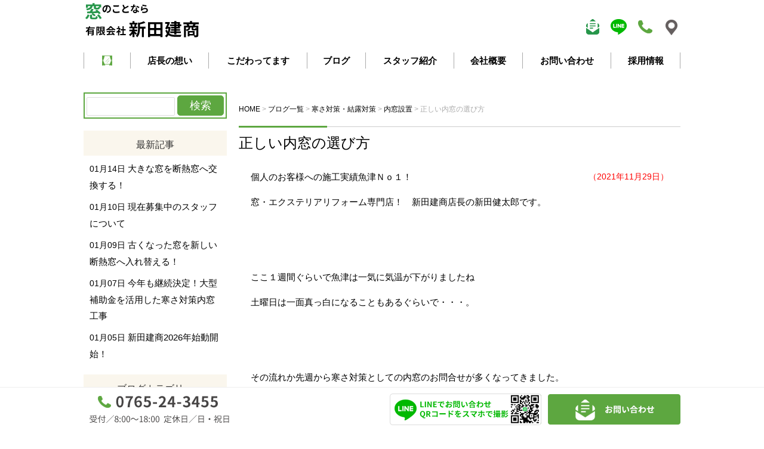

--- FILE ---
content_type: text/html; charset=UTF-8
request_url: https://nittakensho.jp/blog/5345/
body_size: 38162
content:
<!DOCTYPE html>
<html lang="ja">
<head>
	<meta charset="UTF-8">
	
	<link rel="shortcut icon" href="https://nittakensho.jp/newhp/wp-content/themes/mado/favicon.ico">
	<meta name="viewport" content="width=device-width" />
	<meta name="description" content="個人のお客様への施工実績魚津Ｎｏ１！

窓・エクステリアリフォーム専門店！　新田建商店長の新田健太郎です。

&amp;nbsp;

" />

	<link rel="stylesheet" href="https://nittakensho.jp/newhp/wp-content/themes/mado/style.css" media="screen,projection,print">
	<link rel="stylesheet" href="https://nittakensho.jp/newhp/wp-content/themes/mado/sp.css" media="screen and (max-width: 680px)">

	<script src="https://nittakensho.jp/newhp/wp-content/themes/mado/js/jquery-1.11.1.min.js" type="text/javascript"></script>
	<script src="https://nittakensho.jp/newhp/wp-content/themes/mado/js/jquery.bxslider.min.js"></script>
	<link rel="stylesheet" href="https://nittakensho.jp/newhp/wp-content/themes/mado/js/jquery.bxslider.css"  media="screen,projection,print">

	
	<script src="https://nittakensho.jp/newhp/wp-content/themes/mado/js/common.js"></script>
	<link href="https://nittakensho.jp/newhp/wp-content/themes/mado/css/font-awesome.min.css" rel="stylesheet">
	<!-- GA4タグ  -->
	<!-- Google tag (gtag.js) -->
<script async src="https://www.googletagmanager.com/gtag/js?id=G-694X6XFRQQ"></script>
<script>
  window.dataLayer = window.dataLayer || [];
  function gtag(){dataLayer.push(arguments);}
  gtag('js', new Date());

  gtag('config', 'G-694X6XFRQQ');
</script>
	<!-- GA4タグ  -->
	<!-- GAタグ  -->
<!-- Global site tag (gtag.js) - Google Analytics -->
<script async src="https://www.googletagmanager.com/gtag/js?id=UA-79716637-3"></script>
<script>
  window.dataLayer = window.dataLayer || [];
  function gtag(){dataLayer.push(arguments);}
  gtag('js', new Date());

  gtag('config', 'UA-79716637-3');
</script>
	
	<!-- GAタグ  -->

	
		<!-- All in One SEO 4.5.4 - aioseo.com -->
		<title>正しい内窓の選び方 - 防音窓のことなら魚津市の新田建商｜プラストで結露対策・断熱</title>
		<meta name="description" content="個人のお客様への施工実績魚津Ｎｏ１！ 窓・エクステリアリフォーム専門店！ 新田建商店長の新田健太郎です。 &amp;n" />
		<meta name="robots" content="max-image-preview:large" />
		<link rel="canonical" href="https://nittakensho.jp/blog/5345/" />
		<meta name="generator" content="All in One SEO (AIOSEO) 4.5.4" />
		<meta property="og:locale" content="ja_JP" />
		<meta property="og:site_name" content="防音窓のことなら魚津市の新田建商｜プラストで結露対策・断熱 - 防音専用内窓プラストの北陸唯一の推奨施工店の新田建商です。外からの音、家の中の音が気になる方、結露や暑さ寒さでお困りの方、それは窓のせいかもしれません。まずはお気軽にお声かけください。" />
		<meta property="og:type" content="article" />
		<meta property="og:title" content="正しい内窓の選び方 - 防音窓のことなら魚津市の新田建商｜プラストで結露対策・断熱" />
		<meta property="og:description" content="個人のお客様への施工実績魚津Ｎｏ１！ 窓・エクステリアリフォーム専門店！ 新田建商店長の新田健太郎です。 &amp;n" />
		<meta property="og:url" content="https://nittakensho.jp/blog/5345/" />
		<meta property="article:published_time" content="2021-11-28T22:22:10+00:00" />
		<meta property="article:modified_time" content="2021-11-28T22:22:10+00:00" />
		<meta name="twitter:card" content="summary_large_image" />
		<meta name="twitter:title" content="正しい内窓の選び方 - 防音窓のことなら魚津市の新田建商｜プラストで結露対策・断熱" />
		<meta name="twitter:description" content="個人のお客様への施工実績魚津Ｎｏ１！ 窓・エクステリアリフォーム専門店！ 新田建商店長の新田健太郎です。 &amp;n" />
		<script type="application/ld+json" class="aioseo-schema">
			{"@context":"https:\/\/schema.org","@graph":[{"@type":"BlogPosting","@id":"https:\/\/nittakensho.jp\/blog\/5345\/#blogposting","name":"\u6b63\u3057\u3044\u5185\u7a93\u306e\u9078\u3073\u65b9 - \u9632\u97f3\u7a93\u306e\u3053\u3068\u306a\u3089\u9b5a\u6d25\u5e02\u306e\u65b0\u7530\u5efa\u5546\uff5c\u30d7\u30e9\u30b9\u30c8\u3067\u7d50\u9732\u5bfe\u7b56\u30fb\u65ad\u71b1","headline":"\u6b63\u3057\u3044\u5185\u7a93\u306e\u9078\u3073\u65b9","author":{"@id":"https:\/\/nittakensho.jp\/author\/tenchou\/#author"},"publisher":{"@id":"https:\/\/nittakensho.jp\/#organization"},"image":{"@type":"ImageObject","url":"\/newhp\/files\/window_nijumado_snow.png","@id":"https:\/\/nittakensho.jp\/blog\/5345\/#articleImage","width":741,"height":741},"datePublished":"2021-11-29T07:22:10+09:00","dateModified":"2021-11-29T07:22:10+09:00","inLanguage":"ja","mainEntityOfPage":{"@id":"https:\/\/nittakensho.jp\/blog\/5345\/#webpage"},"isPartOf":{"@id":"https:\/\/nittakensho.jp\/blog\/5345\/#webpage"},"articleSection":"\u30d6\u30ed\u30b0\u4e00\u89a7, \u5bd2\u3055\u5bfe\u7b56\u30fb\u7d50\u9732\u5bfe\u7b56, \u5185\u7a93\u8a2d\u7f6e, \u30b5\u30c3\u30b7\u53d6\u66ff, \u30ac\u30e9\u30b9\u53d6\u66ff"},{"@type":"BreadcrumbList","@id":"https:\/\/nittakensho.jp\/blog\/5345\/#breadcrumblist","itemListElement":[{"@type":"ListItem","@id":"https:\/\/nittakensho.jp\/#listItem","position":1,"name":"\u5bb6","item":"https:\/\/nittakensho.jp\/","nextItem":"https:\/\/nittakensho.jp\/.\/blog\/#listItem"},{"@type":"ListItem","@id":"https:\/\/nittakensho.jp\/.\/blog\/#listItem","position":2,"name":"\u30d6\u30ed\u30b0\u4e00\u89a7","previousItem":"https:\/\/nittakensho.jp\/#listItem"}]},{"@type":"Organization","@id":"https:\/\/nittakensho.jp\/#organization","name":"\u9632\u97f3\u7a93\u306e\u3053\u3068\u306a\u3089\u9b5a\u6d25\u5e02\u306e\u65b0\u7530\u5efa\u5546\uff5c\u30d7\u30e9\u30b9\u30c8\u3067\u7d50\u9732\u5bfe\u7b56\u30fb\u65ad\u71b1","url":"https:\/\/nittakensho.jp\/"},{"@type":"Person","@id":"https:\/\/nittakensho.jp\/author\/tenchou\/#author","url":"https:\/\/nittakensho.jp\/author\/tenchou\/","name":"\u65b0\u7530\u5e97\u9577","image":{"@type":"ImageObject","@id":"https:\/\/nittakensho.jp\/blog\/5345\/#authorImage","url":"https:\/\/secure.gravatar.com\/avatar\/baf952524e1c87065cd730e7c6d7de62?s=96&d=mm&r=g","width":96,"height":96,"caption":"\u65b0\u7530\u5e97\u9577"}},{"@type":"WebPage","@id":"https:\/\/nittakensho.jp\/blog\/5345\/#webpage","url":"https:\/\/nittakensho.jp\/blog\/5345\/","name":"\u6b63\u3057\u3044\u5185\u7a93\u306e\u9078\u3073\u65b9 - \u9632\u97f3\u7a93\u306e\u3053\u3068\u306a\u3089\u9b5a\u6d25\u5e02\u306e\u65b0\u7530\u5efa\u5546\uff5c\u30d7\u30e9\u30b9\u30c8\u3067\u7d50\u9732\u5bfe\u7b56\u30fb\u65ad\u71b1","description":"\u500b\u4eba\u306e\u304a\u5ba2\u69d8\u3078\u306e\u65bd\u5de5\u5b9f\u7e3e\u9b5a\u6d25\uff2e\uff4f\uff11\uff01 \u7a93\u30fb\u30a8\u30af\u30b9\u30c6\u30ea\u30a2\u30ea\u30d5\u30a9\u30fc\u30e0\u5c02\u9580\u5e97\uff01 \u65b0\u7530\u5efa\u5546\u5e97\u9577\u306e\u65b0\u7530\u5065\u592a\u90ce\u3067\u3059\u3002 &n","inLanguage":"ja","isPartOf":{"@id":"https:\/\/nittakensho.jp\/#website"},"breadcrumb":{"@id":"https:\/\/nittakensho.jp\/blog\/5345\/#breadcrumblist"},"author":{"@id":"https:\/\/nittakensho.jp\/author\/tenchou\/#author"},"creator":{"@id":"https:\/\/nittakensho.jp\/author\/tenchou\/#author"},"datePublished":"2021-11-29T07:22:10+09:00","dateModified":"2021-11-29T07:22:10+09:00"},{"@type":"WebSite","@id":"https:\/\/nittakensho.jp\/#website","url":"https:\/\/nittakensho.jp\/","name":"\u9632\u97f3\u7a93\u306e\u3053\u3068\u306a\u3089\u9b5a\u6d25\u5e02\u306e\u65b0\u7530\u5efa\u5546\uff5c\u30d7\u30e9\u30b9\u30c8\u3067\u7d50\u9732\u5bfe\u7b56\u30fb\u65ad\u71b1","description":"\u9632\u97f3\u5c02\u7528\u5185\u7a93\u30d7\u30e9\u30b9\u30c8\u306e\u5317\u9678\u552f\u4e00\u306e\u63a8\u5968\u65bd\u5de5\u5e97\u306e\u65b0\u7530\u5efa\u5546\u3067\u3059\u3002\u5916\u304b\u3089\u306e\u97f3\u3001\u5bb6\u306e\u4e2d\u306e\u97f3\u304c\u6c17\u306b\u306a\u308b\u65b9\u3001\u7d50\u9732\u3084\u6691\u3055\u5bd2\u3055\u3067\u304a\u56f0\u308a\u306e\u65b9\u3001\u305d\u308c\u306f\u7a93\u306e\u305b\u3044\u304b\u3082\u3057\u308c\u307e\u305b\u3093\u3002\u307e\u305a\u306f\u304a\u6c17\u8efd\u306b\u304a\u58f0\u304b\u3051\u304f\u3060\u3055\u3044\u3002","inLanguage":"ja","publisher":{"@id":"https:\/\/nittakensho.jp\/#organization"}}]}
		</script>
		<!-- All in One SEO -->

<link rel='dns-prefetch' href='//secure.gravatar.com' />
<link rel='dns-prefetch' href='//stats.wp.com' />
<link rel='dns-prefetch' href='//v0.wordpress.com' />
<link rel='dns-prefetch' href='//widgets.wp.com' />
<link rel='dns-prefetch' href='//s0.wp.com' />
<link rel='dns-prefetch' href='//0.gravatar.com' />
<link rel='dns-prefetch' href='//1.gravatar.com' />
<link rel='dns-prefetch' href='//2.gravatar.com' />
<link rel="alternate" type="application/rss+xml" title="防音窓のことなら魚津市の新田建商｜プラストで結露対策・断熱 &raquo; 正しい内窓の選び方 のコメントのフィード" href="https://nittakensho.jp/blog/5345/feed/" />
<script type="text/javascript">
/* <![CDATA[ */
window._wpemojiSettings = {"baseUrl":"https:\/\/s.w.org\/images\/core\/emoji\/14.0.0\/72x72\/","ext":".png","svgUrl":"https:\/\/s.w.org\/images\/core\/emoji\/14.0.0\/svg\/","svgExt":".svg","source":{"concatemoji":"https:\/\/nittakensho.jp\/newhp\/wp-includes\/js\/wp-emoji-release.min.js?ver=6.4.7"}};
/*! This file is auto-generated */
!function(i,n){var o,s,e;function c(e){try{var t={supportTests:e,timestamp:(new Date).valueOf()};sessionStorage.setItem(o,JSON.stringify(t))}catch(e){}}function p(e,t,n){e.clearRect(0,0,e.canvas.width,e.canvas.height),e.fillText(t,0,0);var t=new Uint32Array(e.getImageData(0,0,e.canvas.width,e.canvas.height).data),r=(e.clearRect(0,0,e.canvas.width,e.canvas.height),e.fillText(n,0,0),new Uint32Array(e.getImageData(0,0,e.canvas.width,e.canvas.height).data));return t.every(function(e,t){return e===r[t]})}function u(e,t,n){switch(t){case"flag":return n(e,"\ud83c\udff3\ufe0f\u200d\u26a7\ufe0f","\ud83c\udff3\ufe0f\u200b\u26a7\ufe0f")?!1:!n(e,"\ud83c\uddfa\ud83c\uddf3","\ud83c\uddfa\u200b\ud83c\uddf3")&&!n(e,"\ud83c\udff4\udb40\udc67\udb40\udc62\udb40\udc65\udb40\udc6e\udb40\udc67\udb40\udc7f","\ud83c\udff4\u200b\udb40\udc67\u200b\udb40\udc62\u200b\udb40\udc65\u200b\udb40\udc6e\u200b\udb40\udc67\u200b\udb40\udc7f");case"emoji":return!n(e,"\ud83e\udef1\ud83c\udffb\u200d\ud83e\udef2\ud83c\udfff","\ud83e\udef1\ud83c\udffb\u200b\ud83e\udef2\ud83c\udfff")}return!1}function f(e,t,n){var r="undefined"!=typeof WorkerGlobalScope&&self instanceof WorkerGlobalScope?new OffscreenCanvas(300,150):i.createElement("canvas"),a=r.getContext("2d",{willReadFrequently:!0}),o=(a.textBaseline="top",a.font="600 32px Arial",{});return e.forEach(function(e){o[e]=t(a,e,n)}),o}function t(e){var t=i.createElement("script");t.src=e,t.defer=!0,i.head.appendChild(t)}"undefined"!=typeof Promise&&(o="wpEmojiSettingsSupports",s=["flag","emoji"],n.supports={everything:!0,everythingExceptFlag:!0},e=new Promise(function(e){i.addEventListener("DOMContentLoaded",e,{once:!0})}),new Promise(function(t){var n=function(){try{var e=JSON.parse(sessionStorage.getItem(o));if("object"==typeof e&&"number"==typeof e.timestamp&&(new Date).valueOf()<e.timestamp+604800&&"object"==typeof e.supportTests)return e.supportTests}catch(e){}return null}();if(!n){if("undefined"!=typeof Worker&&"undefined"!=typeof OffscreenCanvas&&"undefined"!=typeof URL&&URL.createObjectURL&&"undefined"!=typeof Blob)try{var e="postMessage("+f.toString()+"("+[JSON.stringify(s),u.toString(),p.toString()].join(",")+"));",r=new Blob([e],{type:"text/javascript"}),a=new Worker(URL.createObjectURL(r),{name:"wpTestEmojiSupports"});return void(a.onmessage=function(e){c(n=e.data),a.terminate(),t(n)})}catch(e){}c(n=f(s,u,p))}t(n)}).then(function(e){for(var t in e)n.supports[t]=e[t],n.supports.everything=n.supports.everything&&n.supports[t],"flag"!==t&&(n.supports.everythingExceptFlag=n.supports.everythingExceptFlag&&n.supports[t]);n.supports.everythingExceptFlag=n.supports.everythingExceptFlag&&!n.supports.flag,n.DOMReady=!1,n.readyCallback=function(){n.DOMReady=!0}}).then(function(){return e}).then(function(){var e;n.supports.everything||(n.readyCallback(),(e=n.source||{}).concatemoji?t(e.concatemoji):e.wpemoji&&e.twemoji&&(t(e.twemoji),t(e.wpemoji)))}))}((window,document),window._wpemojiSettings);
/* ]]> */
</script>
<style id='wp-emoji-styles-inline-css' type='text/css'>

	img.wp-smiley, img.emoji {
		display: inline !important;
		border: none !important;
		box-shadow: none !important;
		height: 1em !important;
		width: 1em !important;
		margin: 0 0.07em !important;
		vertical-align: -0.1em !important;
		background: none !important;
		padding: 0 !important;
	}
</style>
<link rel='stylesheet' id='wp-block-library-css' href='https://nittakensho.jp/newhp/wp-includes/css/dist/block-library/style.min.css?ver=6.4.7' type='text/css' media='all' />
<style id='wp-block-library-inline-css' type='text/css'>
.has-text-align-justify{text-align:justify;}
</style>
<link rel='stylesheet' id='mediaelement-css' href='https://nittakensho.jp/newhp/wp-includes/js/mediaelement/mediaelementplayer-legacy.min.css?ver=4.2.17' type='text/css' media='all' />
<link rel='stylesheet' id='wp-mediaelement-css' href='https://nittakensho.jp/newhp/wp-includes/js/mediaelement/wp-mediaelement.min.css?ver=6.4.7' type='text/css' media='all' />
<style id='classic-theme-styles-inline-css' type='text/css'>
/*! This file is auto-generated */
.wp-block-button__link{color:#fff;background-color:#32373c;border-radius:9999px;box-shadow:none;text-decoration:none;padding:calc(.667em + 2px) calc(1.333em + 2px);font-size:1.125em}.wp-block-file__button{background:#32373c;color:#fff;text-decoration:none}
</style>
<style id='global-styles-inline-css' type='text/css'>
body{--wp--preset--color--black: #000000;--wp--preset--color--cyan-bluish-gray: #abb8c3;--wp--preset--color--white: #ffffff;--wp--preset--color--pale-pink: #f78da7;--wp--preset--color--vivid-red: #cf2e2e;--wp--preset--color--luminous-vivid-orange: #ff6900;--wp--preset--color--luminous-vivid-amber: #fcb900;--wp--preset--color--light-green-cyan: #7bdcb5;--wp--preset--color--vivid-green-cyan: #00d084;--wp--preset--color--pale-cyan-blue: #8ed1fc;--wp--preset--color--vivid-cyan-blue: #0693e3;--wp--preset--color--vivid-purple: #9b51e0;--wp--preset--gradient--vivid-cyan-blue-to-vivid-purple: linear-gradient(135deg,rgba(6,147,227,1) 0%,rgb(155,81,224) 100%);--wp--preset--gradient--light-green-cyan-to-vivid-green-cyan: linear-gradient(135deg,rgb(122,220,180) 0%,rgb(0,208,130) 100%);--wp--preset--gradient--luminous-vivid-amber-to-luminous-vivid-orange: linear-gradient(135deg,rgba(252,185,0,1) 0%,rgba(255,105,0,1) 100%);--wp--preset--gradient--luminous-vivid-orange-to-vivid-red: linear-gradient(135deg,rgba(255,105,0,1) 0%,rgb(207,46,46) 100%);--wp--preset--gradient--very-light-gray-to-cyan-bluish-gray: linear-gradient(135deg,rgb(238,238,238) 0%,rgb(169,184,195) 100%);--wp--preset--gradient--cool-to-warm-spectrum: linear-gradient(135deg,rgb(74,234,220) 0%,rgb(151,120,209) 20%,rgb(207,42,186) 40%,rgb(238,44,130) 60%,rgb(251,105,98) 80%,rgb(254,248,76) 100%);--wp--preset--gradient--blush-light-purple: linear-gradient(135deg,rgb(255,206,236) 0%,rgb(152,150,240) 100%);--wp--preset--gradient--blush-bordeaux: linear-gradient(135deg,rgb(254,205,165) 0%,rgb(254,45,45) 50%,rgb(107,0,62) 100%);--wp--preset--gradient--luminous-dusk: linear-gradient(135deg,rgb(255,203,112) 0%,rgb(199,81,192) 50%,rgb(65,88,208) 100%);--wp--preset--gradient--pale-ocean: linear-gradient(135deg,rgb(255,245,203) 0%,rgb(182,227,212) 50%,rgb(51,167,181) 100%);--wp--preset--gradient--electric-grass: linear-gradient(135deg,rgb(202,248,128) 0%,rgb(113,206,126) 100%);--wp--preset--gradient--midnight: linear-gradient(135deg,rgb(2,3,129) 0%,rgb(40,116,252) 100%);--wp--preset--font-size--small: 13px;--wp--preset--font-size--medium: 20px;--wp--preset--font-size--large: 36px;--wp--preset--font-size--x-large: 42px;--wp--preset--spacing--20: 0.44rem;--wp--preset--spacing--30: 0.67rem;--wp--preset--spacing--40: 1rem;--wp--preset--spacing--50: 1.5rem;--wp--preset--spacing--60: 2.25rem;--wp--preset--spacing--70: 3.38rem;--wp--preset--spacing--80: 5.06rem;--wp--preset--shadow--natural: 6px 6px 9px rgba(0, 0, 0, 0.2);--wp--preset--shadow--deep: 12px 12px 50px rgba(0, 0, 0, 0.4);--wp--preset--shadow--sharp: 6px 6px 0px rgba(0, 0, 0, 0.2);--wp--preset--shadow--outlined: 6px 6px 0px -3px rgba(255, 255, 255, 1), 6px 6px rgba(0, 0, 0, 1);--wp--preset--shadow--crisp: 6px 6px 0px rgba(0, 0, 0, 1);}:where(.is-layout-flex){gap: 0.5em;}:where(.is-layout-grid){gap: 0.5em;}body .is-layout-flow > .alignleft{float: left;margin-inline-start: 0;margin-inline-end: 2em;}body .is-layout-flow > .alignright{float: right;margin-inline-start: 2em;margin-inline-end: 0;}body .is-layout-flow > .aligncenter{margin-left: auto !important;margin-right: auto !important;}body .is-layout-constrained > .alignleft{float: left;margin-inline-start: 0;margin-inline-end: 2em;}body .is-layout-constrained > .alignright{float: right;margin-inline-start: 2em;margin-inline-end: 0;}body .is-layout-constrained > .aligncenter{margin-left: auto !important;margin-right: auto !important;}body .is-layout-constrained > :where(:not(.alignleft):not(.alignright):not(.alignfull)){max-width: var(--wp--style--global--content-size);margin-left: auto !important;margin-right: auto !important;}body .is-layout-constrained > .alignwide{max-width: var(--wp--style--global--wide-size);}body .is-layout-flex{display: flex;}body .is-layout-flex{flex-wrap: wrap;align-items: center;}body .is-layout-flex > *{margin: 0;}body .is-layout-grid{display: grid;}body .is-layout-grid > *{margin: 0;}:where(.wp-block-columns.is-layout-flex){gap: 2em;}:where(.wp-block-columns.is-layout-grid){gap: 2em;}:where(.wp-block-post-template.is-layout-flex){gap: 1.25em;}:where(.wp-block-post-template.is-layout-grid){gap: 1.25em;}.has-black-color{color: var(--wp--preset--color--black) !important;}.has-cyan-bluish-gray-color{color: var(--wp--preset--color--cyan-bluish-gray) !important;}.has-white-color{color: var(--wp--preset--color--white) !important;}.has-pale-pink-color{color: var(--wp--preset--color--pale-pink) !important;}.has-vivid-red-color{color: var(--wp--preset--color--vivid-red) !important;}.has-luminous-vivid-orange-color{color: var(--wp--preset--color--luminous-vivid-orange) !important;}.has-luminous-vivid-amber-color{color: var(--wp--preset--color--luminous-vivid-amber) !important;}.has-light-green-cyan-color{color: var(--wp--preset--color--light-green-cyan) !important;}.has-vivid-green-cyan-color{color: var(--wp--preset--color--vivid-green-cyan) !important;}.has-pale-cyan-blue-color{color: var(--wp--preset--color--pale-cyan-blue) !important;}.has-vivid-cyan-blue-color{color: var(--wp--preset--color--vivid-cyan-blue) !important;}.has-vivid-purple-color{color: var(--wp--preset--color--vivid-purple) !important;}.has-black-background-color{background-color: var(--wp--preset--color--black) !important;}.has-cyan-bluish-gray-background-color{background-color: var(--wp--preset--color--cyan-bluish-gray) !important;}.has-white-background-color{background-color: var(--wp--preset--color--white) !important;}.has-pale-pink-background-color{background-color: var(--wp--preset--color--pale-pink) !important;}.has-vivid-red-background-color{background-color: var(--wp--preset--color--vivid-red) !important;}.has-luminous-vivid-orange-background-color{background-color: var(--wp--preset--color--luminous-vivid-orange) !important;}.has-luminous-vivid-amber-background-color{background-color: var(--wp--preset--color--luminous-vivid-amber) !important;}.has-light-green-cyan-background-color{background-color: var(--wp--preset--color--light-green-cyan) !important;}.has-vivid-green-cyan-background-color{background-color: var(--wp--preset--color--vivid-green-cyan) !important;}.has-pale-cyan-blue-background-color{background-color: var(--wp--preset--color--pale-cyan-blue) !important;}.has-vivid-cyan-blue-background-color{background-color: var(--wp--preset--color--vivid-cyan-blue) !important;}.has-vivid-purple-background-color{background-color: var(--wp--preset--color--vivid-purple) !important;}.has-black-border-color{border-color: var(--wp--preset--color--black) !important;}.has-cyan-bluish-gray-border-color{border-color: var(--wp--preset--color--cyan-bluish-gray) !important;}.has-white-border-color{border-color: var(--wp--preset--color--white) !important;}.has-pale-pink-border-color{border-color: var(--wp--preset--color--pale-pink) !important;}.has-vivid-red-border-color{border-color: var(--wp--preset--color--vivid-red) !important;}.has-luminous-vivid-orange-border-color{border-color: var(--wp--preset--color--luminous-vivid-orange) !important;}.has-luminous-vivid-amber-border-color{border-color: var(--wp--preset--color--luminous-vivid-amber) !important;}.has-light-green-cyan-border-color{border-color: var(--wp--preset--color--light-green-cyan) !important;}.has-vivid-green-cyan-border-color{border-color: var(--wp--preset--color--vivid-green-cyan) !important;}.has-pale-cyan-blue-border-color{border-color: var(--wp--preset--color--pale-cyan-blue) !important;}.has-vivid-cyan-blue-border-color{border-color: var(--wp--preset--color--vivid-cyan-blue) !important;}.has-vivid-purple-border-color{border-color: var(--wp--preset--color--vivid-purple) !important;}.has-vivid-cyan-blue-to-vivid-purple-gradient-background{background: var(--wp--preset--gradient--vivid-cyan-blue-to-vivid-purple) !important;}.has-light-green-cyan-to-vivid-green-cyan-gradient-background{background: var(--wp--preset--gradient--light-green-cyan-to-vivid-green-cyan) !important;}.has-luminous-vivid-amber-to-luminous-vivid-orange-gradient-background{background: var(--wp--preset--gradient--luminous-vivid-amber-to-luminous-vivid-orange) !important;}.has-luminous-vivid-orange-to-vivid-red-gradient-background{background: var(--wp--preset--gradient--luminous-vivid-orange-to-vivid-red) !important;}.has-very-light-gray-to-cyan-bluish-gray-gradient-background{background: var(--wp--preset--gradient--very-light-gray-to-cyan-bluish-gray) !important;}.has-cool-to-warm-spectrum-gradient-background{background: var(--wp--preset--gradient--cool-to-warm-spectrum) !important;}.has-blush-light-purple-gradient-background{background: var(--wp--preset--gradient--blush-light-purple) !important;}.has-blush-bordeaux-gradient-background{background: var(--wp--preset--gradient--blush-bordeaux) !important;}.has-luminous-dusk-gradient-background{background: var(--wp--preset--gradient--luminous-dusk) !important;}.has-pale-ocean-gradient-background{background: var(--wp--preset--gradient--pale-ocean) !important;}.has-electric-grass-gradient-background{background: var(--wp--preset--gradient--electric-grass) !important;}.has-midnight-gradient-background{background: var(--wp--preset--gradient--midnight) !important;}.has-small-font-size{font-size: var(--wp--preset--font-size--small) !important;}.has-medium-font-size{font-size: var(--wp--preset--font-size--medium) !important;}.has-large-font-size{font-size: var(--wp--preset--font-size--large) !important;}.has-x-large-font-size{font-size: var(--wp--preset--font-size--x-large) !important;}
.wp-block-navigation a:where(:not(.wp-element-button)){color: inherit;}
:where(.wp-block-post-template.is-layout-flex){gap: 1.25em;}:where(.wp-block-post-template.is-layout-grid){gap: 1.25em;}
:where(.wp-block-columns.is-layout-flex){gap: 2em;}:where(.wp-block-columns.is-layout-grid){gap: 2em;}
.wp-block-pullquote{font-size: 1.5em;line-height: 1.6;}
</style>
<link rel='stylesheet' id='archives-cal-calendrier-css' href='https://nittakensho.jp/newhp/wp-content/plugins/archives-calendar-widget/themes/calendrier.css?ver=1.0.12' type='text/css' media='all' />
<link rel='stylesheet' id='contact-form-7-css' href='https://nittakensho.jp/newhp/wp-content/plugins/contact-form-7/includes/css/styles.css?ver=5.8.6' type='text/css' media='all' />
<link rel='stylesheet' id='contact-form-7-confirm-css' href='https://nittakensho.jp/newhp/wp-content/plugins/contact-form-7-add-confirm/includes/css/styles.css?ver=5.1' type='text/css' media='all' />
<link rel='stylesheet' id='wp-pagenavi-css' href='https://nittakensho.jp/newhp/wp-content/plugins/wp-pagenavi/pagenavi-css.css?ver=2.70' type='text/css' media='all' />
<link rel='stylesheet' id='social-logos-css' href='https://nittakensho.jp/newhp/wp-content/plugins/jetpack/_inc/social-logos/social-logos.min.css?ver=13.0.1' type='text/css' media='all' />
<link rel='stylesheet' id='jetpack_css-css' href='https://nittakensho.jp/newhp/wp-content/plugins/jetpack/css/jetpack.css?ver=13.0.1' type='text/css' media='all' />
<script type="text/javascript" src="https://nittakensho.jp/newhp/wp-includes/js/jquery/jquery.min.js?ver=3.7.1" id="jquery-core-js"></script>
<script type="text/javascript" src="https://nittakensho.jp/newhp/wp-includes/js/jquery/jquery-migrate.min.js?ver=3.4.1" id="jquery-migrate-js"></script>
<script type="text/javascript" src="https://nittakensho.jp/newhp/wp-content/plugins/archives-calendar-widget/admin/js/jquery.arcw-init.js?ver=1.0.12" id="jquery-arcw-js"></script>
<link rel="https://api.w.org/" href="https://nittakensho.jp/wp-json/" /><link rel="alternate" type="application/json" href="https://nittakensho.jp/wp-json/wp/v2/posts/5345" /><link rel="EditURI" type="application/rsd+xml" title="RSD" href="https://nittakensho.jp/newhp/xmlrpc.php?rsd" />
<meta name="generator" content="WordPress 6.4.7" />
<link rel='shortlink' href='https://wp.me/paqVXw-1od' />
<link rel="alternate" type="application/json+oembed" href="https://nittakensho.jp/wp-json/oembed/1.0/embed?url=https%3A%2F%2Fnittakensho.jp%2Fblog%2F5345%2F" />
<link rel="alternate" type="text/xml+oembed" href="https://nittakensho.jp/wp-json/oembed/1.0/embed?url=https%3A%2F%2Fnittakensho.jp%2Fblog%2F5345%2F&#038;format=xml" />
	<style>img#wpstats{display:none}</style>
		<link rel="icon" href="/newhp/files/home.png" sizes="32x32" />
<link rel="icon" href="/newhp/files/home.png" sizes="192x192" />
<link rel="apple-touch-icon" href="/newhp/files/home.png" />
<meta name="msapplication-TileImage" content="/newhp/files/home.png" />

</head>
<body class="post-template-default single single-post postid-5345 single-format-standard">

		<div id="headerL">
		<div class="wrapper">
			<!-- header -->
			<div id="header" class="clearfix">
				<h1><a href="https://nittakensho.jp/"><img src="/newhp/images/top-logo.png" alt="防音窓のことなら魚津市の新田建商｜プラストで結露対策・断熱" class="alignleft logo" /></a></h1>			
				<div class="sponly spmenu sp_menu"><img src="https://nittakensho.jp/newhp/images/sp_header_menu.png" alt="スマートフォンメニュー" /></div>
				<div class="alignright toptoi mb10">
									<a href="https://nittakensho.jp/contact/"><img src="/newhp/images/top-toi.png" alt="お問い合わせ" /></a>
					<a href="https://page.line.me/zfc4561p" target="_blank"><img src="/newhp/images/top-line.png" alt="LINE" /></a>
					<img src="/newhp/images/top-tel.png" alt="0765-24-3455" />
					<a href="https://goo.gl/maps/xHCmK5cbsZfn3Avn7" target="_blank"><img src="/newhp/images/top-map.png" alt="map"/></a>
								</div>

			</div>
			<!-- /header -->

		</div> <!-- wrapper -->
		</div>
		<!-- /headerL -->


	<div class="container">
		<div class="wrapper">

			<div class="menu navi">
				<ul>
					<li class="menu1"><a href="https://nittakensho.jp/"><img src="/newhp/images/home.png" class="pconly" alt="ホーム" /><span class="sponly">HOME</span></a></li>
					<li class="menu2"><a href="https://nittakensho.jp/concept/">店長の想い</a></li>
					<li class="menu3"><a href="https://nittakensho.jp/work/">こだわってます</a></li>
					<li class="menu4"><a href="https://nittakensho.jp/blog/?all=1">ブログ</a></li>
					<li class="menu5"><a href="https://nittakensho.jp/staff/">スタッフ紹介</a></li>
					<li class="menu6"><a href="https://nittakensho.jp/company/">会社概要</a></li>
					<li class="menu7"><a href="https://nittakensho.jp/contact/">お問い合わせ</a></li>
					<li class="menu7"><a href="https://nittakensho.jp/recruit/">採用情報</a></li>
				</ul>
			</div>

	</div>
	</div>

<div class="container">
<div class="wrapper">

<div id="maincon" class="clearfix">

	<!-- main -->
	<div id="main" class="clearfix">

	<div class="breadcrumbs mt30">
	    <!-- Breadcrumb NavXT 7.2.0 -->
<span property="itemListElement" typeof="ListItem"><a property="item" typeof="WebPage" title="防音窓のことなら魚津市の新田建商｜プラストで結露対策・断熱へ移動" href="https://nittakensho.jp" class="home"><span property="name">HOME</span></a><meta property="position" content="1"></span> &gt; <span property="itemListElement" typeof="ListItem"><a property="item" typeof="WebPage" title="ブログ一覧のカテゴリーアーカイブへ移動" href="https://nittakensho.jp/./blog/" class="taxonomy category"><span property="name">ブログ一覧</span></a><meta property="position" content="2"></span> &gt; <span property="itemListElement" typeof="ListItem"><a property="item" typeof="WebPage" title="寒さ対策・結露対策のカテゴリーアーカイブへ移動" href="https://nittakensho.jp/./blog/cate01/" class="taxonomy category"><span property="name">寒さ対策・結露対策</span></a><meta property="position" content="3"></span> &gt; <span property="itemListElement" typeof="ListItem"><a property="item" typeof="WebPage" title="内窓設置のカテゴリーアーカイブへ移動" href="https://nittakensho.jp/./blog/cate01/cate01_01/" class="taxonomy category"><span property="name">内窓設置</span></a><meta property="position" content="4"></span> &gt; <span property="itemListElement" typeof="ListItem"><span property="name">正しい内窓の選び方</span><meta property="position" content="5"></span>	</div>

	<h1 class="mB"><a href="https://nittakensho.jp/blog/5345/">正しい内窓の選び方</a></h1>
						<span class="font14 alignright pr20 pt10 red">（2021年11月29日）</span>
	<div class="kizi">

				<div id="post-5345" class="post-5345 post type-post status-publish format-standard hentry category-blog category-cate01 category-cate01_01 category-cate01_02 category-cate01_03">
								
					<p>個人のお客様への施工実績魚津Ｎｏ１！</p>
<p>窓・エクステリアリフォーム専門店！　新田建商店長の新田健太郎です。</p>
<p>&nbsp;</p>
<p>&nbsp;</p>
<p>ここ１週間ぐらいで魚津は一気に気温が下がりましたね</p>
<p>土曜日は一面真っ白になることもあるぐらいで・・・。</p>
<p>&nbsp;</p>
<p>&nbsp;</p>
<p>その流れか先週から寒さ対策としての内窓のお問合せが多くなってきました。</p>
<p>私達のような専門店にご相談いただければ、お客様に一番あった内窓をご提案できますが、</p>
<p>おそらく、専門店ではないところへ相談される方もおられることと思います。</p>
<p>&nbsp;</p>
<p>&nbsp;</p>
<p>今日のブログはそのような方に読んでいただきたい、</p>
<h1>正しい窓の選び方</h1>
<p>ということでお届けします。</p>
<p><img fetchpriority="high" decoding="async" class="alignnone size-medium wp-image-5346" src="/newhp/files/window_nijumado_snow-300x300.png" alt="" width="300" height="300" srcset="/newhp/files/window_nijumado_snow-300x300.png 300w, /newhp/files/window_nijumado_snow-150x150.png 150w, /newhp/files/window_nijumado_snow-700x700.png 700w, /newhp/files/window_nijumado_snow.png 741w" sizes="(max-width: 300px) 100vw, 300px" /></p>
<p>&nbsp;</p>
<p>&nbsp;</p>
<p>&nbsp;</p>
<p>こういうのは困りごと別に考えるとわかりやすいですね。</p>
<p>あくまでも一般論ですが。。</p>
<p>&nbsp;</p>
<p>&nbsp;</p>
<p>①　寒さ対策優先！</p>
<p><span style="color: #ff0000;">一般的な内窓　＋　高断熱ガラス</span></p>
<p>この組み合わせが最もコスパに優れるでしょう！</p>
<p>基本的に内窓よりもガラスの性能が結果に大きく影響する傾向があるので、</p>
<p>内窓に組み込むガラスは最低でも普通ペアガラス以上</p>
<p>できればＬｏｗｅ（ロウイー）ペアガラス仕様。</p>
<p>弊社ではその上を行く、断熱ガス＋樹脂スペーサーが標準仕様です。</p>
<p>&nbsp;</p>
<p>②　窓からの隙間風が寒い。</p>
<p><span style="color: #ff0000;">気密性の高い内窓　＋　高断熱ガラス</span></p>
<p>この組み合わせが絶対です。</p>
<p>隙間風と思われるものには２つの原因があります。</p>
<p>１・本当の隙間風</p>
<p>２・コールドドラフト現象　⇒　窓際で冷やされた空気が下降気流となり、床を這うように伝わる現象。一見隙間風と間違いやすい</p>
<p>&nbsp;</p>
<p>この両方が同時に起きていることがほとんどなので、窓としての気密性、断熱性どちらも高める必要があります。</p>
<p>&nbsp;</p>
<p>③　結露をなんとかしたい。</p>
<p><span style="color: #ff0000;">・既存窓のガラスだけを高断熱ガラスへ交換する</span></p>
<p><span style="color: #ff0000;">　　・サッシを断熱タイプへ入れ替える。</span></p>
<p>&nbsp;</p>
<p>こればっかりはお客様の状況、本当のニーズを教えていただかないと答えを出しにくいのですが</p>
<p>一つ確実に言えるのは、</p>
<p>『結露対策として内窓を検討する時は慎重に』</p>
<p>ということ。</p>
<p>結露の何が嫌なのか。</p>
<p>カーテンが濡れるのが嫌なのか</p>
<p>床が濡れるのが嫌なのか。</p>
<p>結露している様子が嫌なのか・・・</p>
<p>ここを明確にしておかないと取るべき対策が見えてきません。</p>
<p>ちなみに、オールマイティに効くであろう方法は断熱サッシへの交換。</p>
<p>ただし、予算が一番かかってきます。</p>
<p>&nbsp;</p>
<p>&nbsp;</p>
<p>他にもお客様によって困りごとは様々だと思いますが、</p>
<p>８割のお客様のお困りごとはこの中に納まってくるのではないでしょうか。</p>
<p>正確な答えは、窓の大きさや間取り、予算とどの程度の効果を望んでおられるかによりますが、</p>
<p>このあたり、しっかり相談に乗ってくれる会社かどうかは、失敗しない窓リフォームのための最初の一歩かもしれませんね。</p>
<p>&nbsp;</p>
<p>&nbsp;</p>
<p>迷い迷ってってどうも前に進めない・・・という方。</p>
<p>相談だけでもお気軽にどうぞ。</p>
<p>私の知識経験が人の役に立てれば私もうれしい限りです！</p>
<p>&nbsp;</p>
<p>&nbsp;</p>
<p>～新田建商からのお知らせ～</p>
<h1><img decoding="async" class="alignnone size-medium wp-image-3719" src="/newhp/files/キャプチャ-10-300x206.jpg" alt="" width="300" height="206" srcset="/newhp/files/キャプチャ-10-300x206.jpg 300w, /newhp/files/キャプチャ-10-768x528.jpg 768w, /newhp/files/キャプチャ-10-700x481.jpg 700w, /newhp/files/キャプチャ-10.jpg 877w" sizes="(max-width: 300px) 100vw, 300px" /></h1>
<p><span class="embed-youtube" style="text-align:center; display: block;"><iframe class="youtube-player" width="640" height="360" src="https://www.youtube.com/embed/zyLYyRXecW4?version=3&#038;rel=1&#038;showsearch=0&#038;showinfo=1&#038;iv_load_policy=1&#038;fs=1&#038;hl=ja&#038;autohide=2&#038;wmode=transparent" allowfullscreen="true" style="border:0;" sandbox="allow-scripts allow-same-origin allow-popups allow-presentation allow-popups-to-escape-sandbox"></iframe></span></p>
<p>おかげさまでここ数年、たくさんのご相談をいただくようになってきました。</p>
<p>そこでお客様のお困りごと解決パワーの増強を図るため、</p>
<h1>現場スタッフを２名募集します！</h1>
<p>チームで力を合わせて、魚津のお客様のお困りごとをともに解決していきませんか？</p>
<p>&nbsp;</p>
<p>&nbsp;</p>
<p>詳細はこちらからご確認ください。</p>
<p><a href="https://nittakensho.jp/blog/3718/">⇒新田建商では現場スタッフを募集しています！</a></p>
<div class="sharedaddy sd-sharing-enabled"><div class="robots-nocontent sd-block sd-social sd-social-icon sd-sharing"><h3 class="sd-title">共有:</h3><div class="sd-content"><ul><li class="share-facebook"><a rel="nofollow noopener noreferrer" data-shared="sharing-facebook-5345" class="share-facebook sd-button share-icon no-text" href="https://nittakensho.jp/blog/5345/?share=facebook" target="_blank" title="Facebook で共有するにはクリックしてください" ><span></span><span class="sharing-screen-reader-text">Facebook で共有するにはクリックしてください (新しいウィンドウで開きます)</span></a></li><li class="share-twitter"><a rel="nofollow noopener noreferrer" data-shared="sharing-twitter-5345" class="share-twitter sd-button share-icon no-text" href="https://nittakensho.jp/blog/5345/?share=twitter" target="_blank" title="クリックして Twitter で共有" ><span></span><span class="sharing-screen-reader-text">クリックして Twitter で共有 (新しいウィンドウで開きます)</span></a></li><li class="share-end"></li></ul></div></div></div><div class='sharedaddy sd-block sd-like jetpack-likes-widget-wrapper jetpack-likes-widget-unloaded' id='like-post-wrapper-154182686-5345-69670b0706cf2' data-src='https://widgets.wp.com/likes/?ver=13.0.1#blog_id=154182686&amp;post_id=5345&amp;origin=nittakensho.jp&amp;obj_id=154182686-5345-69670b0706cf2&amp;n=1' data-name='like-post-frame-154182686-5345-69670b0706cf2' data-title='いいねまたはリブログ'><h3 class="sd-title">いいね:</h3><div class='likes-widget-placeholder post-likes-widget-placeholder' style='height: 55px;'><span class='button'><span>いいね</span></span> <span class="loading">読み込み中…</span></div><span class='sd-text-color'></span><a class='sd-link-color'></a></div>		

			</div>

		

<div class="extlink">
<a href="https://page.line.me/zfc4561p" target="_blank"><img src="https://nittakensho.jp/newhp/images/page-line01.png" class="" alt="LINEで問い合わせ" /></a>
<a href="tel:0765243455"><img src="https://nittakensho.jp/newhp/images/page-tel.png" class="" alt="電話する" /></a>
<a href="/contact/"><img src="https://nittakensho.jp/newhp/images/page-mail.png" class="" alt="メールする" /></a>
</div>


<div class="kanren">
<div style="width: 100%;text-align: center;"><strong  class="midashi-e">正しい内窓の選び方関連記事</strong></div>
<ul>

			<li>
			<h3 class="font14">（2026.01.14）
		        <a href="https://nittakensho.jp/blog/10024/">> 
		            大きな窓を断熱窓へ交換する！		        </a>
			</h3>
			</li>
			<li>
			<h3 class="font14">（2026.01.10）
		        <a href="https://nittakensho.jp/blog/10020/">> 
		            現在募集中のスタッフについて		        </a>
			</h3>
			</li>
			<li>
			<h3 class="font14">（2026.01.09）
		        <a href="https://nittakensho.jp/blog/10002/">> 
		            古くなった窓を新しい断熱窓へ入れ替える！		        </a>
			</h3>
			</li>
			<li>
			<h3 class="font14">（2026.01.07）
		        <a href="https://nittakensho.jp/blog/10000/">> 
		            今年も継続決定！大型補助金を活用した寒さ対策内窓工事		        </a>
			</h3>
			</li>
			<li>
			<h3 class="font14">（2026.01.05）
		        <a href="https://nittakensho.jp/blog/9997/">> 
		            新田建商2026年始動開始！		        </a>
			</h3>
			</li>
			<li>
			<h3 class="font14">（2025.12.26）
		        <a href="https://nittakensho.jp/blog/9991/">> 
		            店長2025年を振り返る		        </a>
			</h3>
			</li>
			<li>
			<h3 class="font14">（2025.12.24）
		        <a href="https://nittakensho.jp/blog/9985/">> 
		            古くなってきた玄関ドアを一日で新しくする！		        </a>
			</h3>
			</li>
			<li>
			<h3 class="font14">（2025.12.22）
		        <a href="https://nittakensho.jp/blog/9938/">> 
		            カーポートあるある		        </a>
			</h3>
			</li>
			<li>
			<h3 class="font14">（2025.12.19）
		        <a href="https://nittakensho.jp/blog/9935/">> 
		            ２０２６年大型補助金（窓リノベ）追加情報		        </a>
			</h3>
			</li>
			<li>
			<h3 class="font14">（2025.12.17）
		        <a href="https://nittakensho.jp/blog/9902/">> 
		            壁を壊さず、たった一日でトリプルガラスのサッシへ入れ替える！		        </a>
			</h3>
			</li>
			<li>
			<h3 class="font14">（2025.12.15）
		        <a href="https://nittakensho.jp/blog/9900/">> 
		            ログハウスの壁をうちぬいてドアをつける！		        </a>
			</h3>
			</li>
			<li>
			<h3 class="font14">（2025.12.12）
		        <a href="https://nittakensho.jp/blog/9897/">> 
		            木製の窓を断熱サッシへ入れ替える！		        </a>
			</h3>
			</li>
			<li>
			<h3 class="font14">（2025.12.10）
		        <a href="https://nittakensho.jp/blog/9892/">> 
		            これどうやって取り付けるん？？という場所に内窓設置！		        </a>
			</h3>
			</li>
			<li>
			<h3 class="font14">（2025.12.08）
		        <a href="https://nittakensho.jp/blog/9890/">> 
		            脱着可能な風除けフェンス工事		        </a>
			</h3>
			</li>
			<li>
			<h3 class="font14">（2025.12.05）
		        <a href="https://nittakensho.jp/blog/9887/">> 
		            寒さ対策、内窓工事！ちょっと珍しい型ガラスバージョン！		        </a>
			</h3>
			</li>
			<li>
			<h3 class="font14">（2025.12.03）
		        <a href="https://nittakensho.jp/blog/9876/">> 
		            窓断熱の大型補助金、２０２６年も継続決定！		        </a>
			</h3>
			</li>
			<li>
			<h3 class="font14">（2025.12.01）
		        <a href="https://nittakensho.jp/blog/9874/">> 
		            窓ごとに最適な断熱工法を使い分ける！		        </a>
			</h3>
			</li>
			<li>
			<h3 class="font14">（2025.11.28）
		        <a href="https://nittakensho.jp/blog/9872/">> 
		            これからの季節にあると便利！玄関先の風除室工事！		        </a>
			</h3>
			</li>
			<li>
			<h3 class="font14">（2025.11.26）
		        <a href="https://nittakensho.jp/blog/9861/">> 
		            寒さ対策！内窓設置		        </a>
			</h3>
			</li>
			<li>
			<h3 class="font14">（2025.11.21）
		        <a href="https://nittakensho.jp/blog/9815/">> 
		            和障子のついているところへ和風の内窓を設置する！		        </a>
			</h3>
			</li>
</ul>

</div>

</div>
<!-- /kizi -->

</div>
<!-- /main -->

<div id="sidepage">
<div id="sideblog">

    <ul id="widget_search">
  <li id="search-2" class="widget widget_search"><form role="search" method="get" id="searchform" class="searchform" action="https://nittakensho.jp/">
				<div>
					<label class="screen-reader-text" for="s">検索:</label>
					<input type="text" value="" name="s" id="s" />
					<input type="submit" id="searchsubmit" value="検索" />
				</div>
			</form></li>
  </ul>
  

<h2 class="widgettitle">最新記事</h2>
<ul class="blogtopic">
<li><span class="font14">01月14日</span>&nbsp;<a href="https://nittakensho.jp/blog/10024/">大きな窓を断熱窓へ交換する！</a></li>
<li><span class="font14">01月10日</span>&nbsp;<a href="https://nittakensho.jp/blog/10020/">現在募集中のスタッフについて</a></li>
<li><span class="font14">01月09日</span>&nbsp;<a href="https://nittakensho.jp/blog/10002/">古くなった窓を新しい断熱窓へ入れ替える！</a></li>
<li><span class="font14">01月07日</span>&nbsp;<a href="https://nittakensho.jp/blog/10000/">今年も継続決定！大型補助金を活用した寒さ対策内窓工事</a></li>
<li><span class="font14">01月05日</span>&nbsp;<a href="https://nittakensho.jp/blog/9997/">新田建商2026年始動開始！</a></li>
</ul>

<li id="categories-2" class="widget widget_categories"><h2 class="widgettitle">ブログカテゴリー</h2>

			<ul>
					<li class="cat-item cat-item-1"><a href="https://nittakensho.jp/./blog/">ブログ一覧</a>
</li>
	<li class="cat-item cat-item-2"><a href="https://nittakensho.jp/./blog/cate01/">寒さ対策・結露対策</a>
</li>
	<li class="cat-item cat-item-6"><a href="https://nittakensho.jp/./blog/cate01/cate01_01/">内窓設置</a>
</li>
	<li class="cat-item cat-item-7"><a href="https://nittakensho.jp/./blog/cate01/cate01_02/">サッシ取替</a>
</li>
	<li class="cat-item cat-item-8"><a href="https://nittakensho.jp/./blog/cate01/cate01_03/">ガラス取替</a>
</li>
	<li class="cat-item cat-item-3"><a href="https://nittakensho.jp/./blog/cate02/">暑さ対策</a>
</li>
	<li class="cat-item cat-item-4"><a href="https://nittakensho.jp/./blog/cate03/">防音対策プラスト</a>
</li>
	<li class="cat-item cat-item-11"><a href="https://nittakensho.jp/./blog/cate05/">ドア・引戸取替</a>
</li>
	<li class="cat-item cat-item-10"><a href="https://nittakensho.jp/./blog/cate06/">台風対策（防災）</a>
</li>
	<li class="cat-item cat-item-5"><a href="https://nittakensho.jp/./blog/cate04/">エクステリア</a>
</li>
	<li class="cat-item cat-item-9"><a href="https://nittakensho.jp/./%e3%81%9d%e3%81%ae%e4%bb%96/">その他</a>
</li>
			</ul>

			</li>
<li id="archives_calendar-2" class="widget widget_archives_calendar"><h2 class="widgettitle">カレンダー</h2>

<!-- Archives Calendar Widget by Aleksei Polechin - alek´ - http://alek.be -->
<div class="calendar-archives twentytwelve" id="arc-カレンダー-96"><div class="calendar-navigation"><a href="" class="prev-year"><span><</span></a><div class="menu-container months"><a href="https://nittakensho.jp/date/2026/01/" class="title">1月 2026</a><ul class="menu"><li><a href="https://nittakensho.jp/date/2026/01/" class="2026 1 current" rel="0" >1月 2026</a></li><li><a href="https://nittakensho.jp/date/2025/12/" class="2025 12" rel="1" >12月 2025</a></li><li><a href="https://nittakensho.jp/date/2025/11/" class="2025 11" rel="2" >11月 2025</a></li><li><a href="https://nittakensho.jp/date/2025/10/" class="2025 10" rel="3" >10月 2025</a></li><li><a href="https://nittakensho.jp/date/2025/09/" class="2025 9" rel="4" >9月 2025</a></li><li><a href="https://nittakensho.jp/date/2025/08/" class="2025 8" rel="5" >8月 2025</a></li><li><a href="https://nittakensho.jp/date/2025/07/" class="2025 7" rel="6" >7月 2025</a></li><li><a href="https://nittakensho.jp/date/2025/06/" class="2025 6" rel="7" >6月 2025</a></li><li><a href="https://nittakensho.jp/date/2025/05/" class="2025 5" rel="8" >5月 2025</a></li><li><a href="https://nittakensho.jp/date/2025/04/" class="2025 4" rel="9" >4月 2025</a></li><li><a href="https://nittakensho.jp/date/2025/03/" class="2025 3" rel="10" >3月 2025</a></li><li><a href="https://nittakensho.jp/date/2025/02/" class="2025 2" rel="11" >2月 2025</a></li><li><a href="https://nittakensho.jp/date/2025/01/" class="2025 1" rel="12" >1月 2025</a></li><li><a href="https://nittakensho.jp/date/2024/12/" class="2024 12" rel="13" >12月 2024</a></li><li><a href="https://nittakensho.jp/date/2024/11/" class="2024 11" rel="14" >11月 2024</a></li><li><a href="https://nittakensho.jp/date/2024/10/" class="2024 10" rel="15" >10月 2024</a></li><li><a href="https://nittakensho.jp/date/2024/09/" class="2024 9" rel="16" >9月 2024</a></li><li><a href="https://nittakensho.jp/date/2024/08/" class="2024 8" rel="17" >8月 2024</a></li><li><a href="https://nittakensho.jp/date/2024/07/" class="2024 7" rel="18" >7月 2024</a></li><li><a href="https://nittakensho.jp/date/2024/06/" class="2024 6" rel="19" >6月 2024</a></li><li><a href="https://nittakensho.jp/date/2024/05/" class="2024 5" rel="20" >5月 2024</a></li><li><a href="https://nittakensho.jp/date/2024/04/" class="2024 4" rel="21" >4月 2024</a></li><li><a href="https://nittakensho.jp/date/2024/03/" class="2024 3" rel="22" >3月 2024</a></li><li><a href="https://nittakensho.jp/date/2024/02/" class="2024 2" rel="23" >2月 2024</a></li><li><a href="https://nittakensho.jp/date/2024/01/" class="2024 1" rel="24" >1月 2024</a></li><li><a href="https://nittakensho.jp/date/2023/12/" class="2023 12" rel="25" >12月 2023</a></li><li><a href="https://nittakensho.jp/date/2023/11/" class="2023 11" rel="26" >11月 2023</a></li><li><a href="https://nittakensho.jp/date/2023/10/" class="2023 10" rel="27" >10月 2023</a></li><li><a href="https://nittakensho.jp/date/2023/09/" class="2023 9" rel="28" >9月 2023</a></li><li><a href="https://nittakensho.jp/date/2023/08/" class="2023 8" rel="29" >8月 2023</a></li><li><a href="https://nittakensho.jp/date/2023/07/" class="2023 7" rel="30" >7月 2023</a></li><li><a href="https://nittakensho.jp/date/2023/06/" class="2023 6" rel="31" >6月 2023</a></li><li><a href="https://nittakensho.jp/date/2023/05/" class="2023 5" rel="32" >5月 2023</a></li><li><a href="https://nittakensho.jp/date/2023/04/" class="2023 4" rel="33" >4月 2023</a></li><li><a href="https://nittakensho.jp/date/2023/03/" class="2023 3" rel="34" >3月 2023</a></li><li><a href="https://nittakensho.jp/date/2023/02/" class="2023 2" rel="35" >2月 2023</a></li><li><a href="https://nittakensho.jp/date/2023/01/" class="2023 1" rel="36" >1月 2023</a></li><li><a href="https://nittakensho.jp/date/2022/12/" class="2022 12" rel="37" >12月 2022</a></li><li><a href="https://nittakensho.jp/date/2022/11/" class="2022 11" rel="38" >11月 2022</a></li><li><a href="https://nittakensho.jp/date/2022/10/" class="2022 10" rel="39" >10月 2022</a></li><li><a href="https://nittakensho.jp/date/2022/09/" class="2022 9" rel="40" >9月 2022</a></li><li><a href="https://nittakensho.jp/date/2022/08/" class="2022 8" rel="41" >8月 2022</a></li><li><a href="https://nittakensho.jp/date/2022/07/" class="2022 7" rel="42" >7月 2022</a></li><li><a href="https://nittakensho.jp/date/2022/06/" class="2022 6" rel="43" >6月 2022</a></li><li><a href="https://nittakensho.jp/date/2022/05/" class="2022 5" rel="44" >5月 2022</a></li><li><a href="https://nittakensho.jp/date/2022/04/" class="2022 4" rel="45" >4月 2022</a></li><li><a href="https://nittakensho.jp/date/2022/03/" class="2022 3" rel="46" >3月 2022</a></li><li><a href="https://nittakensho.jp/date/2022/02/" class="2022 2" rel="47" >2月 2022</a></li><li><a href="https://nittakensho.jp/date/2022/01/" class="2022 1" rel="48" >1月 2022</a></li><li><a href="https://nittakensho.jp/date/2021/12/" class="2021 12" rel="49" >12月 2021</a></li><li><a href="https://nittakensho.jp/date/2021/11/" class="2021 11" rel="50" >11月 2021</a></li><li><a href="https://nittakensho.jp/date/2021/10/" class="2021 10" rel="51" >10月 2021</a></li><li><a href="https://nittakensho.jp/date/2021/09/" class="2021 9" rel="52" >9月 2021</a></li><li><a href="https://nittakensho.jp/date/2021/08/" class="2021 8" rel="53" >8月 2021</a></li><li><a href="https://nittakensho.jp/date/2021/07/" class="2021 7" rel="54" >7月 2021</a></li><li><a href="https://nittakensho.jp/date/2021/06/" class="2021 6" rel="55" >6月 2021</a></li><li><a href="https://nittakensho.jp/date/2021/05/" class="2021 5" rel="56" >5月 2021</a></li><li><a href="https://nittakensho.jp/date/2021/04/" class="2021 4" rel="57" >4月 2021</a></li><li><a href="https://nittakensho.jp/date/2021/03/" class="2021 3" rel="58" >3月 2021</a></li><li><a href="https://nittakensho.jp/date/2021/02/" class="2021 2" rel="59" >2月 2021</a></li><li><a href="https://nittakensho.jp/date/2021/01/" class="2021 1" rel="60" >1月 2021</a></li><li><a href="https://nittakensho.jp/date/2020/12/" class="2020 12" rel="61" >12月 2020</a></li><li><a href="https://nittakensho.jp/date/2020/11/" class="2020 11" rel="62" >11月 2020</a></li><li><a href="https://nittakensho.jp/date/2020/10/" class="2020 10" rel="63" >10月 2020</a></li><li><a href="https://nittakensho.jp/date/2020/09/" class="2020 9" rel="64" >9月 2020</a></li><li><a href="https://nittakensho.jp/date/2020/08/" class="2020 8" rel="65" >8月 2020</a></li><li><a href="https://nittakensho.jp/date/2020/07/" class="2020 7" rel="66" >7月 2020</a></li><li><a href="https://nittakensho.jp/date/2020/06/" class="2020 6" rel="67" >6月 2020</a></li><li><a href="https://nittakensho.jp/date/2020/05/" class="2020 5" rel="68" >5月 2020</a></li><li><a href="https://nittakensho.jp/date/2020/04/" class="2020 4" rel="69" >4月 2020</a></li><li><a href="https://nittakensho.jp/date/2020/03/" class="2020 3" rel="70" >3月 2020</a></li><li><a href="https://nittakensho.jp/date/2020/02/" class="2020 2" rel="71" >2月 2020</a></li><li><a href="https://nittakensho.jp/date/2020/01/" class="2020 1" rel="72" >1月 2020</a></li><li><a href="https://nittakensho.jp/date/2019/12/" class="2019 12" rel="73" >12月 2019</a></li><li><a href="https://nittakensho.jp/date/2019/11/" class="2019 11" rel="74" >11月 2019</a></li><li><a href="https://nittakensho.jp/date/2019/10/" class="2019 10" rel="75" >10月 2019</a></li><li><a href="https://nittakensho.jp/date/2019/09/" class="2019 9" rel="76" >9月 2019</a></li><li><a href="https://nittakensho.jp/date/2019/08/" class="2019 8" rel="77" >8月 2019</a></li><li><a href="https://nittakensho.jp/date/2019/07/" class="2019 7" rel="78" >7月 2019</a></li><li><a href="https://nittakensho.jp/date/2019/06/" class="2019 6" rel="79" >6月 2019</a></li><li><a href="https://nittakensho.jp/date/2019/05/" class="2019 5" rel="80" >5月 2019</a></li><li><a href="https://nittakensho.jp/date/2019/04/" class="2019 4" rel="81" >4月 2019</a></li><li><a href="https://nittakensho.jp/date/2019/03/" class="2019 3" rel="82" >3月 2019</a></li><li><a href="https://nittakensho.jp/date/2019/02/" class="2019 2" rel="83" >2月 2019</a></li><li><a href="https://nittakensho.jp/date/2019/01/" class="2019 1" rel="84" >1月 2019</a></li><li><a href="https://nittakensho.jp/date/2018/12/" class="2018 12" rel="85" >12月 2018</a></li><li><a href="https://nittakensho.jp/date/2018/11/" class="2018 11" rel="86" >11月 2018</a></li><li><a href="https://nittakensho.jp/date/2018/10/" class="2018 10" rel="87" >10月 2018</a></li><li><a href="https://nittakensho.jp/date/2018/09/" class="2018 9" rel="88" >9月 2018</a></li><li><a href="https://nittakensho.jp/date/2018/08/" class="2018 8" rel="89" >8月 2018</a></li><li><a href="https://nittakensho.jp/date/2018/07/" class="2018 7" rel="90" >7月 2018</a></li><li><a href="https://nittakensho.jp/date/2018/06/" class="2018 6" rel="91" >6月 2018</a></li><li><a href="https://nittakensho.jp/date/2018/05/" class="2018 5" rel="92" >5月 2018</a></li><li><a href="https://nittakensho.jp/date/2018/04/" class="2018 4" rel="93" >4月 2018</a></li><li><a href="https://nittakensho.jp/date/2018/03/" class="2018 3" rel="94" >3月 2018</a></li><li><a href="https://nittakensho.jp/date/2018/02/" class="2018 2" rel="95" >2月 2018</a></li><li><a href="https://nittakensho.jp/date/2018/01/" class="2018 1" rel="96" >1月 2018</a></li><li><a href="https://nittakensho.jp/date/2017/12/" class="2017 12" rel="97" >12月 2017</a></li><li><a href="https://nittakensho.jp/date/2017/11/" class="2017 11" rel="98" >11月 2017</a></li><li><a href="https://nittakensho.jp/date/2017/10/" class="2017 10" rel="99" >10月 2017</a></li><li><a href="https://nittakensho.jp/date/2017/09/" class="2017 9" rel="100" >9月 2017</a></li><li><a href="https://nittakensho.jp/date/2017/08/" class="2017 8" rel="101" >8月 2017</a></li><li><a href="https://nittakensho.jp/date/2017/07/" class="2017 7" rel="102" >7月 2017</a></li><li><a href="https://nittakensho.jp/date/2017/06/" class="2017 6" rel="103" >6月 2017</a></li><li><a href="https://nittakensho.jp/date/2017/05/" class="2017 5" rel="104" >5月 2017</a></li><li><a href="https://nittakensho.jp/date/2017/04/" class="2017 4" rel="105" >4月 2017</a></li><li><a href="https://nittakensho.jp/date/2017/03/" class="2017 3" rel="106" >3月 2017</a></li><li><a href="https://nittakensho.jp/date/2017/02/" class="2017 2" rel="107" >2月 2017</a></li><li><a href="https://nittakensho.jp/date/2017/01/" class="2017 1" rel="108" >1月 2017</a></li><li><a href="https://nittakensho.jp/date/2016/12/" class="2016 12" rel="109" >12月 2016</a></li><li><a href="https://nittakensho.jp/date/2016/11/" class="2016 11" rel="110" >11月 2016</a></li><li><a href="https://nittakensho.jp/date/2016/09/" class="2016 9" rel="111" >9月 2016</a></li><li><a href="https://nittakensho.jp/date/2016/07/" class="2016 7" rel="112" >7月 2016</a></li><li><a href="https://nittakensho.jp/date/2016/04/" class="2016 4" rel="113" >4月 2016</a></li><li><a href="https://nittakensho.jp/date/2016/01/" class="2016 1" rel="114" >1月 2016</a></li><li><a href="https://nittakensho.jp/date/2015/10/" class="2015 10" rel="115" >10月 2015</a></li><li><a href="https://nittakensho.jp/date/2015/07/" class="2015 7" rel="116" >7月 2015</a></li><li><a href="https://nittakensho.jp/date/2015/06/" class="2015 6" rel="117" >6月 2015</a></li><li><a href="https://nittakensho.jp/date/2014/12/" class="2014 12" rel="118" >12月 2014</a></li><li><a href="https://nittakensho.jp/date/2014/04/" class="2014 4" rel="119" >4月 2014</a></li><li><a href="https://nittakensho.jp/date/2014/03/" class="2014 3" rel="120" >3月 2014</a></li><li><a href="https://nittakensho.jp/date/2014/02/" class="2014 2" rel="121" >2月 2014</a></li><li><a href="https://nittakensho.jp/date/2014/01/" class="2014 1" rel="122" >1月 2014</a></li><li><a href="https://nittakensho.jp/date/2013/12/" class="2013 12" rel="123" >12月 2013</a></li><li><a href="https://nittakensho.jp/date/2013/11/" class="2013 11" rel="124" >11月 2013</a></li><li><a href="https://nittakensho.jp/date/2013/10/" class="2013 10" rel="125" >10月 2013</a></li><li><a href="https://nittakensho.jp/date/2013/09/" class="2013 9" rel="126" >9月 2013</a></li><li><a href="https://nittakensho.jp/date/2013/08/" class="2013 8" rel="127" >8月 2013</a></li><li><a href="https://nittakensho.jp/date/2013/07/" class="2013 7" rel="128" >7月 2013</a></li><li><a href="https://nittakensho.jp/date/2013/06/" class="2013 6" rel="129" >6月 2013</a></li><li><a href="https://nittakensho.jp/date/2013/05/" class="2013 5" rel="130" >5月 2013</a></li><li><a href="https://nittakensho.jp/date/2013/04/" class="2013 4" rel="131" >4月 2013</a></li><li><a href="https://nittakensho.jp/date/2013/03/" class="2013 3" rel="132" >3月 2013</a></li><li><a href="https://nittakensho.jp/date/2013/02/" class="2013 2" rel="133" >2月 2013</a></li><li><a href="https://nittakensho.jp/date/2013/01/" class="2013 1" rel="134" >1月 2013</a></li></ul><div class="arrow-down"><span>&#x25bc;</span></div></div><a href="" class="next-year"><span>></span></a></div><div class="week-row weekdays"><span class="day weekday">月</span><span class="day weekday">火</span><span class="day weekday">水</span><span class="day weekday">木</span><span class="day weekday">金</span><span class="day weekday">土</span><span class="day weekday last">日</span></div><div class="archives-years"><div class="year 1 2026 current" rel="0"><div class="week-row"><span class="day noday">&nbsp;</span><span class="day noday">&nbsp;</span><span class="day noday">&nbsp;</span><span class="day">1</span><span class="day">2</span><span class="day">3</span><span class="day last">4</span></div>
<div class="week-row">
<span class="day has-posts"><a href="https://nittakensho.jp/date/2026/01/05/" title="2026年1月5日" data-date="2026-1-5">5</a></span><span class="day">6</span><span class="day has-posts"><a href="https://nittakensho.jp/date/2026/01/07/" title="2026年1月7日" data-date="2026-1-7">7</a></span><span class="day">8</span><span class="day has-posts"><a href="https://nittakensho.jp/date/2026/01/09/" title="2026年1月9日" data-date="2026-1-9">9</a></span><span class="day has-posts"><a href="https://nittakensho.jp/date/2026/01/10/" title="2026年1月10日" data-date="2026-1-10">10</a></span><span class="day last">11</span></div>
<div class="week-row">
<span class="day">12</span><span class="day">13</span><span class="day today has-posts"><a href="https://nittakensho.jp/date/2026/01/14/" title="2026年1月14日" data-date="2026-1-14">14</a></span><span class="day">15</span><span class="day">16</span><span class="day">17</span><span class="day last">18</span></div>
<div class="week-row">
<span class="day">19</span><span class="day">20</span><span class="day">21</span><span class="day">22</span><span class="day">23</span><span class="day">24</span><span class="day last">25</span></div>
<div class="week-row">
<span class="day">26</span><span class="day">27</span><span class="day">28</span><span class="day">29</span><span class="day">30</span><span class="day">31</span><span class="day noday last">&nbsp;</span></div>
<div class="week-row">
<span class="day noday">&nbsp;</span><span class="day noday">&nbsp;</span><span class="day noday">&nbsp;</span><span class="day noday">&nbsp;</span><span class="day noday">&nbsp;</span><span class="day noday">&nbsp;</span><span class="day noday last">&nbsp;</span></div>
<div class="week-row">
</div>
</div>
<div class="year 12 2025" rel="1"><div class="week-row"><span class="day has-posts"><a href="https://nittakensho.jp/date/2025/12/01/" title="2025年12月1日" data-date="2025-12-1">1</a></span><span class="day">2</span><span class="day has-posts"><a href="https://nittakensho.jp/date/2025/12/03/" title="2025年12月3日" data-date="2025-12-3">3</a></span><span class="day">4</span><span class="day has-posts"><a href="https://nittakensho.jp/date/2025/12/05/" title="2025年12月5日" data-date="2025-12-5">5</a></span><span class="day">6</span><span class="day last">7</span></div>
<div class="week-row">
<span class="day has-posts"><a href="https://nittakensho.jp/date/2025/12/08/" title="2025年12月8日" data-date="2025-12-8">8</a></span><span class="day">9</span><span class="day has-posts"><a href="https://nittakensho.jp/date/2025/12/10/" title="2025年12月10日" data-date="2025-12-10">10</a></span><span class="day">11</span><span class="day has-posts"><a href="https://nittakensho.jp/date/2025/12/12/" title="2025年12月12日" data-date="2025-12-12">12</a></span><span class="day">13</span><span class="day last">14</span></div>
<div class="week-row">
<span class="day has-posts"><a href="https://nittakensho.jp/date/2025/12/15/" title="2025年12月15日" data-date="2025-12-15">15</a></span><span class="day">16</span><span class="day has-posts"><a href="https://nittakensho.jp/date/2025/12/17/" title="2025年12月17日" data-date="2025-12-17">17</a></span><span class="day">18</span><span class="day has-posts"><a href="https://nittakensho.jp/date/2025/12/19/" title="2025年12月19日" data-date="2025-12-19">19</a></span><span class="day">20</span><span class="day last">21</span></div>
<div class="week-row">
<span class="day has-posts"><a href="https://nittakensho.jp/date/2025/12/22/" title="2025年12月22日" data-date="2025-12-22">22</a></span><span class="day">23</span><span class="day has-posts"><a href="https://nittakensho.jp/date/2025/12/24/" title="2025年12月24日" data-date="2025-12-24">24</a></span><span class="day">25</span><span class="day has-posts"><a href="https://nittakensho.jp/date/2025/12/26/" title="2025年12月26日" data-date="2025-12-26">26</a></span><span class="day">27</span><span class="day last">28</span></div>
<div class="week-row">
<span class="day">29</span><span class="day">30</span><span class="day">31</span><span class="day noday">&nbsp;</span><span class="day noday">&nbsp;</span><span class="day noday">&nbsp;</span><span class="day noday last">&nbsp;</span></div>
<div class="week-row">
<span class="day noday">&nbsp;</span><span class="day noday">&nbsp;</span><span class="day noday">&nbsp;</span><span class="day noday">&nbsp;</span><span class="day noday">&nbsp;</span><span class="day noday">&nbsp;</span><span class="day noday last">&nbsp;</span></div>
<div class="week-row">
</div>
</div>
<div class="year 11 2025" rel="2"><div class="week-row"><span class="day noday">&nbsp;</span><span class="day noday">&nbsp;</span><span class="day noday">&nbsp;</span><span class="day noday">&nbsp;</span><span class="day noday">&nbsp;</span><span class="day">1</span><span class="day last">2</span></div>
<div class="week-row">
<span class="day">3</span><span class="day">4</span><span class="day has-posts"><a href="https://nittakensho.jp/date/2025/11/05/" title="2025年11月5日" data-date="2025-11-5">5</a></span><span class="day">6</span><span class="day has-posts"><a href="https://nittakensho.jp/date/2025/11/07/" title="2025年11月7日" data-date="2025-11-7">7</a></span><span class="day">8</span><span class="day last">9</span></div>
<div class="week-row">
<span class="day has-posts"><a href="https://nittakensho.jp/date/2025/11/10/" title="2025年11月10日" data-date="2025-11-10">10</a></span><span class="day">11</span><span class="day has-posts"><a href="https://nittakensho.jp/date/2025/11/12/" title="2025年11月12日" data-date="2025-11-12">12</a></span><span class="day">13</span><span class="day has-posts"><a href="https://nittakensho.jp/date/2025/11/14/" title="2025年11月14日" data-date="2025-11-14">14</a></span><span class="day">15</span><span class="day last">16</span></div>
<div class="week-row">
<span class="day has-posts"><a href="https://nittakensho.jp/date/2025/11/17/" title="2025年11月17日" data-date="2025-11-17">17</a></span><span class="day">18</span><span class="day has-posts"><a href="https://nittakensho.jp/date/2025/11/19/" title="2025年11月19日" data-date="2025-11-19">19</a></span><span class="day">20</span><span class="day has-posts"><a href="https://nittakensho.jp/date/2025/11/21/" title="2025年11月21日" data-date="2025-11-21">21</a></span><span class="day">22</span><span class="day last">23</span></div>
<div class="week-row">
<span class="day">24</span><span class="day">25</span><span class="day has-posts"><a href="https://nittakensho.jp/date/2025/11/26/" title="2025年11月26日" data-date="2025-11-26">26</a></span><span class="day">27</span><span class="day has-posts"><a href="https://nittakensho.jp/date/2025/11/28/" title="2025年11月28日" data-date="2025-11-28">28</a></span><span class="day">29</span><span class="day last">30</span></div>
<div class="week-row">
<span class="day noday">&nbsp;</span><span class="day noday">&nbsp;</span><span class="day noday">&nbsp;</span><span class="day noday">&nbsp;</span><span class="day noday">&nbsp;</span><span class="day noday">&nbsp;</span><span class="day noday last">&nbsp;</span></div>
<div class="week-row">
</div>
</div>
<div class="year 10 2025" rel="3"><div class="week-row"><span class="day noday">&nbsp;</span><span class="day noday">&nbsp;</span><span class="day has-posts"><a href="https://nittakensho.jp/date/2025/10/01/" title="2025年10月1日" data-date="2025-10-1">1</a></span><span class="day">2</span><span class="day">3</span><span class="day">4</span><span class="day last">5</span></div>
<div class="week-row">
<span class="day has-posts"><a href="https://nittakensho.jp/date/2025/10/06/" title="2025年10月6日" data-date="2025-10-6">6</a></span><span class="day">7</span><span class="day">8</span><span class="day has-posts"><a href="https://nittakensho.jp/date/2025/10/09/" title="2025年10月9日" data-date="2025-10-9">9</a></span><span class="day has-posts"><a href="https://nittakensho.jp/date/2025/10/10/" title="2025年10月10日" data-date="2025-10-10">10</a></span><span class="day">11</span><span class="day last">12</span></div>
<div class="week-row">
<span class="day">13</span><span class="day">14</span><span class="day has-posts"><a href="https://nittakensho.jp/date/2025/10/15/" title="2025年10月15日" data-date="2025-10-15">15</a></span><span class="day">16</span><span class="day has-posts"><a href="https://nittakensho.jp/date/2025/10/17/" title="2025年10月17日" data-date="2025-10-17">17</a></span><span class="day">18</span><span class="day last">19</span></div>
<div class="week-row">
<span class="day has-posts"><a href="https://nittakensho.jp/date/2025/10/20/" title="2025年10月20日" data-date="2025-10-20">20</a></span><span class="day">21</span><span class="day has-posts"><a href="https://nittakensho.jp/date/2025/10/22/" title="2025年10月22日" data-date="2025-10-22">22</a></span><span class="day">23</span><span class="day has-posts"><a href="https://nittakensho.jp/date/2025/10/24/" title="2025年10月24日" data-date="2025-10-24">24</a></span><span class="day">25</span><span class="day last">26</span></div>
<div class="week-row">
<span class="day has-posts"><a href="https://nittakensho.jp/date/2025/10/27/" title="2025年10月27日" data-date="2025-10-27">27</a></span><span class="day">28</span><span class="day has-posts"><a href="https://nittakensho.jp/date/2025/10/29/" title="2025年10月29日" data-date="2025-10-29">29</a></span><span class="day">30</span><span class="day has-posts"><a href="https://nittakensho.jp/date/2025/10/31/" title="2025年10月31日" data-date="2025-10-31">31</a></span><span class="day noday">&nbsp;</span><span class="day noday last">&nbsp;</span></div>
<div class="week-row">
<span class="day noday">&nbsp;</span><span class="day noday">&nbsp;</span><span class="day noday">&nbsp;</span><span class="day noday">&nbsp;</span><span class="day noday">&nbsp;</span><span class="day noday">&nbsp;</span><span class="day noday last">&nbsp;</span></div>
<div class="week-row">
</div>
</div>
<div class="year 9 2025" rel="4"><div class="week-row"><span class="day has-posts"><a href="https://nittakensho.jp/date/2025/09/01/" title="2025年9月1日" data-date="2025-9-1">1</a></span><span class="day">2</span><span class="day has-posts"><a href="https://nittakensho.jp/date/2025/09/03/" title="2025年9月3日" data-date="2025-9-3">3</a></span><span class="day">4</span><span class="day has-posts"><a href="https://nittakensho.jp/date/2025/09/05/" title="2025年9月5日" data-date="2025-9-5">5</a></span><span class="day">6</span><span class="day last">7</span></div>
<div class="week-row">
<span class="day has-posts"><a href="https://nittakensho.jp/date/2025/09/08/" title="2025年9月8日" data-date="2025-9-8">8</a></span><span class="day">9</span><span class="day has-posts"><a href="https://nittakensho.jp/date/2025/09/10/" title="2025年9月10日" data-date="2025-9-10">10</a></span><span class="day">11</span><span class="day has-posts"><a href="https://nittakensho.jp/date/2025/09/12/" title="2025年9月12日" data-date="2025-9-12">12</a></span><span class="day">13</span><span class="day last">14</span></div>
<div class="week-row">
<span class="day">15</span><span class="day">16</span><span class="day has-posts"><a href="https://nittakensho.jp/date/2025/09/17/" title="2025年9月17日" data-date="2025-9-17">17</a></span><span class="day">18</span><span class="day has-posts"><a href="https://nittakensho.jp/date/2025/09/19/" title="2025年9月19日" data-date="2025-9-19">19</a></span><span class="day">20</span><span class="day last">21</span></div>
<div class="week-row">
<span class="day has-posts"><a href="https://nittakensho.jp/date/2025/09/22/" title="2025年9月22日" data-date="2025-9-22">22</a></span><span class="day">23</span><span class="day has-posts"><a href="https://nittakensho.jp/date/2025/09/24/" title="2025年9月24日" data-date="2025-9-24">24</a></span><span class="day">25</span><span class="day has-posts"><a href="https://nittakensho.jp/date/2025/09/26/" title="2025年9月26日" data-date="2025-9-26">26</a></span><span class="day">27</span><span class="day last">28</span></div>
<div class="week-row">
<span class="day has-posts"><a href="https://nittakensho.jp/date/2025/09/29/" title="2025年9月29日" data-date="2025-9-29">29</a></span><span class="day">30</span><span class="day noday">&nbsp;</span><span class="day noday">&nbsp;</span><span class="day noday">&nbsp;</span><span class="day noday">&nbsp;</span><span class="day noday last">&nbsp;</span></div>
<div class="week-row">
<span class="day noday">&nbsp;</span><span class="day noday">&nbsp;</span><span class="day noday">&nbsp;</span><span class="day noday">&nbsp;</span><span class="day noday">&nbsp;</span><span class="day noday">&nbsp;</span><span class="day noday last">&nbsp;</span></div>
<div class="week-row">
</div>
</div>
<div class="year 8 2025" rel="5"><div class="week-row"><span class="day noday">&nbsp;</span><span class="day noday">&nbsp;</span><span class="day noday">&nbsp;</span><span class="day noday">&nbsp;</span><span class="day has-posts"><a href="https://nittakensho.jp/date/2025/08/01/" title="2025年8月1日" data-date="2025-8-1">1</a></span><span class="day">2</span><span class="day last">3</span></div>
<div class="week-row">
<span class="day has-posts"><a href="https://nittakensho.jp/date/2025/08/04/" title="2025年8月4日" data-date="2025-8-4">4</a></span><span class="day">5</span><span class="day has-posts"><a href="https://nittakensho.jp/date/2025/08/06/" title="2025年8月6日" data-date="2025-8-6">6</a></span><span class="day">7</span><span class="day has-posts"><a href="https://nittakensho.jp/date/2025/08/08/" title="2025年8月8日" data-date="2025-8-8">8</a></span><span class="day">9</span><span class="day last">10</span></div>
<div class="week-row">
<span class="day">11</span><span class="day">12</span><span class="day">13</span><span class="day">14</span><span class="day">15</span><span class="day">16</span><span class="day last">17</span></div>
<div class="week-row">
<span class="day has-posts"><a href="https://nittakensho.jp/date/2025/08/18/" title="2025年8月18日" data-date="2025-8-18">18</a></span><span class="day">19</span><span class="day has-posts"><a href="https://nittakensho.jp/date/2025/08/20/" title="2025年8月20日" data-date="2025-8-20">20</a></span><span class="day">21</span><span class="day has-posts"><a href="https://nittakensho.jp/date/2025/08/22/" title="2025年8月22日" data-date="2025-8-22">22</a></span><span class="day">23</span><span class="day last">24</span></div>
<div class="week-row">
<span class="day has-posts"><a href="https://nittakensho.jp/date/2025/08/25/" title="2025年8月25日" data-date="2025-8-25">25</a></span><span class="day">26</span><span class="day has-posts"><a href="https://nittakensho.jp/date/2025/08/27/" title="2025年8月27日" data-date="2025-8-27">27</a></span><span class="day">28</span><span class="day has-posts"><a href="https://nittakensho.jp/date/2025/08/29/" title="2025年8月29日" data-date="2025-8-29">29</a></span><span class="day">30</span><span class="day last">31</span></div>
<div class="week-row">
<span class="day noday">&nbsp;</span><span class="day noday">&nbsp;</span><span class="day noday">&nbsp;</span><span class="day noday">&nbsp;</span><span class="day noday">&nbsp;</span><span class="day noday">&nbsp;</span><span class="day noday last">&nbsp;</span></div>
<div class="week-row">
</div>
</div>
<div class="year 7 2025" rel="6"><div class="week-row"><span class="day noday">&nbsp;</span><span class="day">1</span><span class="day has-posts"><a href="https://nittakensho.jp/date/2025/07/02/" title="2025年7月2日" data-date="2025-7-2">2</a></span><span class="day">3</span><span class="day has-posts"><a href="https://nittakensho.jp/date/2025/07/04/" title="2025年7月4日" data-date="2025-7-4">4</a></span><span class="day">5</span><span class="day last">6</span></div>
<div class="week-row">
<span class="day has-posts"><a href="https://nittakensho.jp/date/2025/07/07/" title="2025年7月7日" data-date="2025-7-7">7</a></span><span class="day">8</span><span class="day has-posts"><a href="https://nittakensho.jp/date/2025/07/09/" title="2025年7月9日" data-date="2025-7-9">9</a></span><span class="day">10</span><span class="day has-posts"><a href="https://nittakensho.jp/date/2025/07/11/" title="2025年7月11日" data-date="2025-7-11">11</a></span><span class="day">12</span><span class="day last">13</span></div>
<div class="week-row">
<span class="day has-posts"><a href="https://nittakensho.jp/date/2025/07/14/" title="2025年7月14日" data-date="2025-7-14">14</a></span><span class="day">15</span><span class="day has-posts"><a href="https://nittakensho.jp/date/2025/07/16/" title="2025年7月16日" data-date="2025-7-16">16</a></span><span class="day has-posts"><a href="https://nittakensho.jp/date/2025/07/17/" title="2025年7月17日" data-date="2025-7-17">17</a></span><span class="day has-posts"><a href="https://nittakensho.jp/date/2025/07/18/" title="2025年7月18日" data-date="2025-7-18">18</a></span><span class="day">19</span><span class="day last">20</span></div>
<div class="week-row">
<span class="day">21</span><span class="day">22</span><span class="day has-posts"><a href="https://nittakensho.jp/date/2025/07/23/" title="2025年7月23日" data-date="2025-7-23">23</a></span><span class="day">24</span><span class="day has-posts"><a href="https://nittakensho.jp/date/2025/07/25/" title="2025年7月25日" data-date="2025-7-25">25</a></span><span class="day">26</span><span class="day last">27</span></div>
<div class="week-row">
<span class="day has-posts"><a href="https://nittakensho.jp/date/2025/07/28/" title="2025年7月28日" data-date="2025-7-28">28</a></span><span class="day">29</span><span class="day has-posts"><a href="https://nittakensho.jp/date/2025/07/30/" title="2025年7月30日" data-date="2025-7-30">30</a></span><span class="day">31</span><span class="day noday">&nbsp;</span><span class="day noday">&nbsp;</span><span class="day noday last">&nbsp;</span></div>
<div class="week-row">
<span class="day noday">&nbsp;</span><span class="day noday">&nbsp;</span><span class="day noday">&nbsp;</span><span class="day noday">&nbsp;</span><span class="day noday">&nbsp;</span><span class="day noday">&nbsp;</span><span class="day noday last">&nbsp;</span></div>
<div class="week-row">
</div>
</div>
<div class="year 6 2025" rel="7"><div class="week-row"><span class="day noday">&nbsp;</span><span class="day noday">&nbsp;</span><span class="day noday">&nbsp;</span><span class="day noday">&nbsp;</span><span class="day noday">&nbsp;</span><span class="day noday">&nbsp;</span><span class="day last">1</span></div>
<div class="week-row">
<span class="day has-posts"><a href="https://nittakensho.jp/date/2025/06/02/" title="2025年6月2日" data-date="2025-6-2">2</a></span><span class="day">3</span><span class="day has-posts"><a href="https://nittakensho.jp/date/2025/06/04/" title="2025年6月4日" data-date="2025-6-4">4</a></span><span class="day">5</span><span class="day has-posts"><a href="https://nittakensho.jp/date/2025/06/06/" title="2025年6月6日" data-date="2025-6-6">6</a></span><span class="day">7</span><span class="day last">8</span></div>
<div class="week-row">
<span class="day has-posts"><a href="https://nittakensho.jp/date/2025/06/09/" title="2025年6月9日" data-date="2025-6-9">9</a></span><span class="day">10</span><span class="day has-posts"><a href="https://nittakensho.jp/date/2025/06/11/" title="2025年6月11日" data-date="2025-6-11">11</a></span><span class="day">12</span><span class="day has-posts"><a href="https://nittakensho.jp/date/2025/06/13/" title="2025年6月13日" data-date="2025-6-13">13</a></span><span class="day">14</span><span class="day last">15</span></div>
<div class="week-row">
<span class="day has-posts"><a href="https://nittakensho.jp/date/2025/06/16/" title="2025年6月16日" data-date="2025-6-16">16</a></span><span class="day">17</span><span class="day has-posts"><a href="https://nittakensho.jp/date/2025/06/18/" title="2025年6月18日" data-date="2025-6-18">18</a></span><span class="day">19</span><span class="day has-posts"><a href="https://nittakensho.jp/date/2025/06/20/" title="2025年6月20日" data-date="2025-6-20">20</a></span><span class="day">21</span><span class="day last">22</span></div>
<div class="week-row">
<span class="day has-posts"><a href="https://nittakensho.jp/date/2025/06/23/" title="2025年6月23日" data-date="2025-6-23">23</a></span><span class="day">24</span><span class="day has-posts"><a href="https://nittakensho.jp/date/2025/06/25/" title="2025年6月25日" data-date="2025-6-25">25</a></span><span class="day">26</span><span class="day has-posts"><a href="https://nittakensho.jp/date/2025/06/27/" title="2025年6月27日" data-date="2025-6-27">27</a></span><span class="day">28</span><span class="day last">29</span></div>
<div class="week-row">
<span class="day has-posts"><a href="https://nittakensho.jp/date/2025/06/30/" title="2025年6月30日" data-date="2025-6-30">30</a></span><span class="day noday">&nbsp;</span><span class="day noday">&nbsp;</span><span class="day noday">&nbsp;</span><span class="day noday">&nbsp;</span><span class="day noday">&nbsp;</span><span class="day noday last">&nbsp;</span></div>
<div class="week-row">
</div>
</div>
<div class="year 5 2025" rel="8"><div class="week-row"><span class="day noday">&nbsp;</span><span class="day noday">&nbsp;</span><span class="day noday">&nbsp;</span><span class="day">1</span><span class="day has-posts"><a href="https://nittakensho.jp/date/2025/05/02/" title="2025年5月2日" data-date="2025-5-2">2</a></span><span class="day">3</span><span class="day last">4</span></div>
<div class="week-row">
<span class="day">5</span><span class="day">6</span><span class="day has-posts"><a href="https://nittakensho.jp/date/2025/05/07/" title="2025年5月7日" data-date="2025-5-7">7</a></span><span class="day">8</span><span class="day has-posts"><a href="https://nittakensho.jp/date/2025/05/09/" title="2025年5月9日" data-date="2025-5-9">9</a></span><span class="day">10</span><span class="day last">11</span></div>
<div class="week-row">
<span class="day has-posts"><a href="https://nittakensho.jp/date/2025/05/12/" title="2025年5月12日" data-date="2025-5-12">12</a></span><span class="day">13</span><span class="day has-posts"><a href="https://nittakensho.jp/date/2025/05/14/" title="2025年5月14日" data-date="2025-5-14">14</a></span><span class="day">15</span><span class="day has-posts"><a href="https://nittakensho.jp/date/2025/05/16/" title="2025年5月16日" data-date="2025-5-16">16</a></span><span class="day">17</span><span class="day last">18</span></div>
<div class="week-row">
<span class="day has-posts"><a href="https://nittakensho.jp/date/2025/05/19/" title="2025年5月19日" data-date="2025-5-19">19</a></span><span class="day">20</span><span class="day has-posts"><a href="https://nittakensho.jp/date/2025/05/21/" title="2025年5月21日" data-date="2025-5-21">21</a></span><span class="day">22</span><span class="day has-posts"><a href="https://nittakensho.jp/date/2025/05/23/" title="2025年5月23日" data-date="2025-5-23">23</a></span><span class="day">24</span><span class="day last">25</span></div>
<div class="week-row">
<span class="day has-posts"><a href="https://nittakensho.jp/date/2025/05/26/" title="2025年5月26日" data-date="2025-5-26">26</a></span><span class="day">27</span><span class="day has-posts"><a href="https://nittakensho.jp/date/2025/05/28/" title="2025年5月28日" data-date="2025-5-28">28</a></span><span class="day">29</span><span class="day has-posts"><a href="https://nittakensho.jp/date/2025/05/30/" title="2025年5月30日" data-date="2025-5-30">30</a></span><span class="day">31</span><span class="day noday last">&nbsp;</span></div>
<div class="week-row">
<span class="day noday">&nbsp;</span><span class="day noday">&nbsp;</span><span class="day noday">&nbsp;</span><span class="day noday">&nbsp;</span><span class="day noday">&nbsp;</span><span class="day noday">&nbsp;</span><span class="day noday last">&nbsp;</span></div>
<div class="week-row">
</div>
</div>
<div class="year 4 2025" rel="9"><div class="week-row"><span class="day noday">&nbsp;</span><span class="day">1</span><span class="day has-posts"><a href="https://nittakensho.jp/date/2025/04/02/" title="2025年4月2日" data-date="2025-4-2">2</a></span><span class="day">3</span><span class="day has-posts"><a href="https://nittakensho.jp/date/2025/04/04/" title="2025年4月4日" data-date="2025-4-4">4</a></span><span class="day">5</span><span class="day last">6</span></div>
<div class="week-row">
<span class="day has-posts"><a href="https://nittakensho.jp/date/2025/04/07/" title="2025年4月7日" data-date="2025-4-7">7</a></span><span class="day">8</span><span class="day has-posts"><a href="https://nittakensho.jp/date/2025/04/09/" title="2025年4月9日" data-date="2025-4-9">9</a></span><span class="day">10</span><span class="day has-posts"><a href="https://nittakensho.jp/date/2025/04/11/" title="2025年4月11日" data-date="2025-4-11">11</a></span><span class="day">12</span><span class="day last">13</span></div>
<div class="week-row">
<span class="day has-posts"><a href="https://nittakensho.jp/date/2025/04/14/" title="2025年4月14日" data-date="2025-4-14">14</a></span><span class="day">15</span><span class="day has-posts"><a href="https://nittakensho.jp/date/2025/04/16/" title="2025年4月16日" data-date="2025-4-16">16</a></span><span class="day">17</span><span class="day has-posts"><a href="https://nittakensho.jp/date/2025/04/18/" title="2025年4月18日" data-date="2025-4-18">18</a></span><span class="day">19</span><span class="day last">20</span></div>
<div class="week-row">
<span class="day has-posts"><a href="https://nittakensho.jp/date/2025/04/21/" title="2025年4月21日" data-date="2025-4-21">21</a></span><span class="day">22</span><span class="day has-posts"><a href="https://nittakensho.jp/date/2025/04/23/" title="2025年4月23日" data-date="2025-4-23">23</a></span><span class="day">24</span><span class="day has-posts"><a href="https://nittakensho.jp/date/2025/04/25/" title="2025年4月25日" data-date="2025-4-25">25</a></span><span class="day">26</span><span class="day last">27</span></div>
<div class="week-row">
<span class="day">28</span><span class="day">29</span><span class="day has-posts"><a href="https://nittakensho.jp/date/2025/04/30/" title="2025年4月30日" data-date="2025-4-30">30</a></span><span class="day noday">&nbsp;</span><span class="day noday">&nbsp;</span><span class="day noday">&nbsp;</span><span class="day noday last">&nbsp;</span></div>
<div class="week-row">
<span class="day noday">&nbsp;</span><span class="day noday">&nbsp;</span><span class="day noday">&nbsp;</span><span class="day noday">&nbsp;</span><span class="day noday">&nbsp;</span><span class="day noday">&nbsp;</span><span class="day noday last">&nbsp;</span></div>
<div class="week-row">
</div>
</div>
<div class="year 3 2025" rel="10"><div class="week-row"><span class="day noday">&nbsp;</span><span class="day noday">&nbsp;</span><span class="day noday">&nbsp;</span><span class="day noday">&nbsp;</span><span class="day noday">&nbsp;</span><span class="day">1</span><span class="day last">2</span></div>
<div class="week-row">
<span class="day has-posts"><a href="https://nittakensho.jp/date/2025/03/03/" title="2025年3月3日" data-date="2025-3-3">3</a></span><span class="day">4</span><span class="day has-posts"><a href="https://nittakensho.jp/date/2025/03/05/" title="2025年3月5日" data-date="2025-3-5">5</a></span><span class="day">6</span><span class="day has-posts"><a href="https://nittakensho.jp/date/2025/03/07/" title="2025年3月7日" data-date="2025-3-7">7</a></span><span class="day">8</span><span class="day last">9</span></div>
<div class="week-row">
<span class="day has-posts"><a href="https://nittakensho.jp/date/2025/03/10/" title="2025年3月10日" data-date="2025-3-10">10</a></span><span class="day">11</span><span class="day has-posts"><a href="https://nittakensho.jp/date/2025/03/12/" title="2025年3月12日" data-date="2025-3-12">12</a></span><span class="day">13</span><span class="day has-posts"><a href="https://nittakensho.jp/date/2025/03/14/" title="2025年3月14日" data-date="2025-3-14">14</a></span><span class="day">15</span><span class="day last">16</span></div>
<div class="week-row">
<span class="day has-posts"><a href="https://nittakensho.jp/date/2025/03/17/" title="2025年3月17日" data-date="2025-3-17">17</a></span><span class="day">18</span><span class="day has-posts"><a href="https://nittakensho.jp/date/2025/03/19/" title="2025年3月19日" data-date="2025-3-19">19</a></span><span class="day">20</span><span class="day has-posts"><a href="https://nittakensho.jp/date/2025/03/21/" title="2025年3月21日" data-date="2025-3-21">21</a></span><span class="day">22</span><span class="day last">23</span></div>
<div class="week-row">
<span class="day has-posts"><a href="https://nittakensho.jp/date/2025/03/24/" title="2025年3月24日" data-date="2025-3-24">24</a></span><span class="day">25</span><span class="day has-posts"><a href="https://nittakensho.jp/date/2025/03/26/" title="2025年3月26日" data-date="2025-3-26">26</a></span><span class="day">27</span><span class="day has-posts"><a href="https://nittakensho.jp/date/2025/03/28/" title="2025年3月28日" data-date="2025-3-28">28</a></span><span class="day">29</span><span class="day last">30</span></div>
<div class="week-row">
<span class="day has-posts"><a href="https://nittakensho.jp/date/2025/03/31/" title="2025年3月31日" data-date="2025-3-31">31</a></span><span class="day noday">&nbsp;</span><span class="day noday">&nbsp;</span><span class="day noday">&nbsp;</span><span class="day noday">&nbsp;</span><span class="day noday">&nbsp;</span><span class="day noday last">&nbsp;</span></div>
<div class="week-row">
</div>
</div>
<div class="year 2 2025" rel="11"><div class="week-row"><span class="day noday">&nbsp;</span><span class="day noday">&nbsp;</span><span class="day noday">&nbsp;</span><span class="day noday">&nbsp;</span><span class="day noday">&nbsp;</span><span class="day">1</span><span class="day last">2</span></div>
<div class="week-row">
<span class="day has-posts"><a href="https://nittakensho.jp/date/2025/02/03/" title="2025年2月3日" data-date="2025-2-3">3</a></span><span class="day">4</span><span class="day has-posts"><a href="https://nittakensho.jp/date/2025/02/05/" title="2025年2月5日" data-date="2025-2-5">5</a></span><span class="day">6</span><span class="day has-posts"><a href="https://nittakensho.jp/date/2025/02/07/" title="2025年2月7日" data-date="2025-2-7">7</a></span><span class="day">8</span><span class="day last">9</span></div>
<div class="week-row">
<span class="day has-posts"><a href="https://nittakensho.jp/date/2025/02/10/" title="2025年2月10日" data-date="2025-2-10">10</a></span><span class="day">11</span><span class="day has-posts"><a href="https://nittakensho.jp/date/2025/02/12/" title="2025年2月12日" data-date="2025-2-12">12</a></span><span class="day">13</span><span class="day has-posts"><a href="https://nittakensho.jp/date/2025/02/14/" title="2025年2月14日" data-date="2025-2-14">14</a></span><span class="day">15</span><span class="day last">16</span></div>
<div class="week-row">
<span class="day has-posts"><a href="https://nittakensho.jp/date/2025/02/17/" title="2025年2月17日" data-date="2025-2-17">17</a></span><span class="day">18</span><span class="day has-posts"><a href="https://nittakensho.jp/date/2025/02/19/" title="2025年2月19日" data-date="2025-2-19">19</a></span><span class="day">20</span><span class="day has-posts"><a href="https://nittakensho.jp/date/2025/02/21/" title="2025年2月21日" data-date="2025-2-21">21</a></span><span class="day">22</span><span class="day last">23</span></div>
<div class="week-row">
<span class="day">24</span><span class="day">25</span><span class="day has-posts"><a href="https://nittakensho.jp/date/2025/02/26/" title="2025年2月26日" data-date="2025-2-26">26</a></span><span class="day">27</span><span class="day has-posts"><a href="https://nittakensho.jp/date/2025/02/28/" title="2025年2月28日" data-date="2025-2-28">28</a></span><span class="day noday">&nbsp;</span><span class="day noday last">&nbsp;</span></div>
<div class="week-row">
<span class="day noday">&nbsp;</span><span class="day noday">&nbsp;</span><span class="day noday">&nbsp;</span><span class="day noday">&nbsp;</span><span class="day noday">&nbsp;</span><span class="day noday">&nbsp;</span><span class="day noday last">&nbsp;</span></div>
<div class="week-row">
</div>
</div>
<div class="year 1 2025" rel="12"><div class="week-row"><span class="day noday">&nbsp;</span><span class="day noday">&nbsp;</span><span class="day">1</span><span class="day">2</span><span class="day">3</span><span class="day">4</span><span class="day last">5</span></div>
<div class="week-row">
<span class="day has-posts"><a href="https://nittakensho.jp/date/2025/01/06/" title="2025年1月6日" data-date="2025-1-6">6</a></span><span class="day">7</span><span class="day has-posts"><a href="https://nittakensho.jp/date/2025/01/08/" title="2025年1月8日" data-date="2025-1-8">8</a></span><span class="day">9</span><span class="day has-posts"><a href="https://nittakensho.jp/date/2025/01/10/" title="2025年1月10日" data-date="2025-1-10">10</a></span><span class="day">11</span><span class="day last">12</span></div>
<div class="week-row">
<span class="day">13</span><span class="day">14</span><span class="day has-posts"><a href="https://nittakensho.jp/date/2025/01/15/" title="2025年1月15日" data-date="2025-1-15">15</a></span><span class="day">16</span><span class="day has-posts"><a href="https://nittakensho.jp/date/2025/01/17/" title="2025年1月17日" data-date="2025-1-17">17</a></span><span class="day">18</span><span class="day last">19</span></div>
<div class="week-row">
<span class="day has-posts"><a href="https://nittakensho.jp/date/2025/01/20/" title="2025年1月20日" data-date="2025-1-20">20</a></span><span class="day">21</span><span class="day has-posts"><a href="https://nittakensho.jp/date/2025/01/22/" title="2025年1月22日" data-date="2025-1-22">22</a></span><span class="day">23</span><span class="day has-posts"><a href="https://nittakensho.jp/date/2025/01/24/" title="2025年1月24日" data-date="2025-1-24">24</a></span><span class="day">25</span><span class="day last">26</span></div>
<div class="week-row">
<span class="day has-posts"><a href="https://nittakensho.jp/date/2025/01/27/" title="2025年1月27日" data-date="2025-1-27">27</a></span><span class="day">28</span><span class="day has-posts"><a href="https://nittakensho.jp/date/2025/01/29/" title="2025年1月29日" data-date="2025-1-29">29</a></span><span class="day">30</span><span class="day has-posts"><a href="https://nittakensho.jp/date/2025/01/31/" title="2025年1月31日" data-date="2025-1-31">31</a></span><span class="day noday">&nbsp;</span><span class="day noday last">&nbsp;</span></div>
<div class="week-row">
<span class="day noday">&nbsp;</span><span class="day noday">&nbsp;</span><span class="day noday">&nbsp;</span><span class="day noday">&nbsp;</span><span class="day noday">&nbsp;</span><span class="day noday">&nbsp;</span><span class="day noday last">&nbsp;</span></div>
<div class="week-row">
</div>
</div>
<div class="year 12 2024" rel="13"><div class="week-row"><span class="day noday">&nbsp;</span><span class="day noday">&nbsp;</span><span class="day noday">&nbsp;</span><span class="day noday">&nbsp;</span><span class="day noday">&nbsp;</span><span class="day noday">&nbsp;</span><span class="day last">1</span></div>
<div class="week-row">
<span class="day has-posts"><a href="https://nittakensho.jp/date/2024/12/02/" title="2024年12月2日" data-date="2024-12-2">2</a></span><span class="day">3</span><span class="day has-posts"><a href="https://nittakensho.jp/date/2024/12/04/" title="2024年12月4日" data-date="2024-12-4">4</a></span><span class="day">5</span><span class="day has-posts"><a href="https://nittakensho.jp/date/2024/12/06/" title="2024年12月6日" data-date="2024-12-6">6</a></span><span class="day">7</span><span class="day last">8</span></div>
<div class="week-row">
<span class="day has-posts"><a href="https://nittakensho.jp/date/2024/12/09/" title="2024年12月9日" data-date="2024-12-9">9</a></span><span class="day">10</span><span class="day has-posts"><a href="https://nittakensho.jp/date/2024/12/11/" title="2024年12月11日" data-date="2024-12-11">11</a></span><span class="day">12</span><span class="day has-posts"><a href="https://nittakensho.jp/date/2024/12/13/" title="2024年12月13日" data-date="2024-12-13">13</a></span><span class="day">14</span><span class="day last">15</span></div>
<div class="week-row">
<span class="day has-posts"><a href="https://nittakensho.jp/date/2024/12/16/" title="2024年12月16日" data-date="2024-12-16">16</a></span><span class="day">17</span><span class="day has-posts"><a href="https://nittakensho.jp/date/2024/12/18/" title="2024年12月18日" data-date="2024-12-18">18</a></span><span class="day">19</span><span class="day has-posts"><a href="https://nittakensho.jp/date/2024/12/20/" title="2024年12月20日" data-date="2024-12-20">20</a></span><span class="day">21</span><span class="day last has-posts"><a href="https://nittakensho.jp/date/2024/12/22/" title="2024年12月22日" data-date="2024-12-22">22</a></span></div>
<div class="week-row">
<span class="day has-posts"><a href="https://nittakensho.jp/date/2024/12/23/" title="2024年12月23日" data-date="2024-12-23">23</a></span><span class="day">24</span><span class="day has-posts"><a href="https://nittakensho.jp/date/2024/12/25/" title="2024年12月25日" data-date="2024-12-25">25</a></span><span class="day">26</span><span class="day has-posts"><a href="https://nittakensho.jp/date/2024/12/27/" title="2024年12月27日" data-date="2024-12-27">27</a></span><span class="day">28</span><span class="day last">29</span></div>
<div class="week-row">
<span class="day">30</span><span class="day">31</span><span class="day noday">&nbsp;</span><span class="day noday">&nbsp;</span><span class="day noday">&nbsp;</span><span class="day noday">&nbsp;</span><span class="day noday last">&nbsp;</span></div>
<div class="week-row">
</div>
</div>
<div class="year 11 2024" rel="14"><div class="week-row"><span class="day noday">&nbsp;</span><span class="day noday">&nbsp;</span><span class="day noday">&nbsp;</span><span class="day noday">&nbsp;</span><span class="day has-posts"><a href="https://nittakensho.jp/date/2024/11/01/" title="2024年11月1日" data-date="2024-11-1">1</a></span><span class="day">2</span><span class="day last">3</span></div>
<div class="week-row">
<span class="day">4</span><span class="day">5</span><span class="day has-posts"><a href="https://nittakensho.jp/date/2024/11/06/" title="2024年11月6日" data-date="2024-11-6">6</a></span><span class="day">7</span><span class="day has-posts"><a href="https://nittakensho.jp/date/2024/11/08/" title="2024年11月8日" data-date="2024-11-8">8</a></span><span class="day">9</span><span class="day last">10</span></div>
<div class="week-row">
<span class="day has-posts"><a href="https://nittakensho.jp/date/2024/11/11/" title="2024年11月11日" data-date="2024-11-11">11</a></span><span class="day">12</span><span class="day has-posts"><a href="https://nittakensho.jp/date/2024/11/13/" title="2024年11月13日" data-date="2024-11-13">13</a></span><span class="day">14</span><span class="day has-posts"><a href="https://nittakensho.jp/date/2024/11/15/" title="2024年11月15日" data-date="2024-11-15">15</a></span><span class="day">16</span><span class="day last">17</span></div>
<div class="week-row">
<span class="day has-posts"><a href="https://nittakensho.jp/date/2024/11/18/" title="2024年11月18日" data-date="2024-11-18">18</a></span><span class="day">19</span><span class="day has-posts"><a href="https://nittakensho.jp/date/2024/11/20/" title="2024年11月20日" data-date="2024-11-20">20</a></span><span class="day">21</span><span class="day has-posts"><a href="https://nittakensho.jp/date/2024/11/22/" title="2024年11月22日" data-date="2024-11-22">22</a></span><span class="day">23</span><span class="day last">24</span></div>
<div class="week-row">
<span class="day has-posts"><a href="https://nittakensho.jp/date/2024/11/25/" title="2024年11月25日" data-date="2024-11-25">25</a></span><span class="day">26</span><span class="day has-posts"><a href="https://nittakensho.jp/date/2024/11/27/" title="2024年11月27日" data-date="2024-11-27">27</a></span><span class="day">28</span><span class="day has-posts"><a href="https://nittakensho.jp/date/2024/11/29/" title="2024年11月29日" data-date="2024-11-29">29</a></span><span class="day">30</span><span class="day noday last">&nbsp;</span></div>
<div class="week-row">
<span class="day noday">&nbsp;</span><span class="day noday">&nbsp;</span><span class="day noday">&nbsp;</span><span class="day noday">&nbsp;</span><span class="day noday">&nbsp;</span><span class="day noday">&nbsp;</span><span class="day noday last">&nbsp;</span></div>
<div class="week-row">
</div>
</div>
<div class="year 10 2024" rel="15"><div class="week-row"><span class="day noday">&nbsp;</span><span class="day">1</span><span class="day has-posts"><a href="https://nittakensho.jp/date/2024/10/02/" title="2024年10月2日" data-date="2024-10-2">2</a></span><span class="day">3</span><span class="day has-posts"><a href="https://nittakensho.jp/date/2024/10/04/" title="2024年10月4日" data-date="2024-10-4">4</a></span><span class="day">5</span><span class="day last">6</span></div>
<div class="week-row">
<span class="day has-posts"><a href="https://nittakensho.jp/date/2024/10/07/" title="2024年10月7日" data-date="2024-10-7">7</a></span><span class="day">8</span><span class="day has-posts"><a href="https://nittakensho.jp/date/2024/10/09/" title="2024年10月9日" data-date="2024-10-9">9</a></span><span class="day">10</span><span class="day has-posts"><a href="https://nittakensho.jp/date/2024/10/11/" title="2024年10月11日" data-date="2024-10-11">11</a></span><span class="day">12</span><span class="day last">13</span></div>
<div class="week-row">
<span class="day">14</span><span class="day">15</span><span class="day has-posts"><a href="https://nittakensho.jp/date/2024/10/16/" title="2024年10月16日" data-date="2024-10-16">16</a></span><span class="day">17</span><span class="day has-posts"><a href="https://nittakensho.jp/date/2024/10/18/" title="2024年10月18日" data-date="2024-10-18">18</a></span><span class="day">19</span><span class="day last">20</span></div>
<div class="week-row">
<span class="day has-posts"><a href="https://nittakensho.jp/date/2024/10/21/" title="2024年10月21日" data-date="2024-10-21">21</a></span><span class="day">22</span><span class="day has-posts"><a href="https://nittakensho.jp/date/2024/10/23/" title="2024年10月23日" data-date="2024-10-23">23</a></span><span class="day">24</span><span class="day has-posts"><a href="https://nittakensho.jp/date/2024/10/25/" title="2024年10月25日" data-date="2024-10-25">25</a></span><span class="day">26</span><span class="day last">27</span></div>
<div class="week-row">
<span class="day has-posts"><a href="https://nittakensho.jp/date/2024/10/28/" title="2024年10月28日" data-date="2024-10-28">28</a></span><span class="day">29</span><span class="day has-posts"><a href="https://nittakensho.jp/date/2024/10/30/" title="2024年10月30日" data-date="2024-10-30">30</a></span><span class="day">31</span><span class="day noday">&nbsp;</span><span class="day noday">&nbsp;</span><span class="day noday last">&nbsp;</span></div>
<div class="week-row">
<span class="day noday">&nbsp;</span><span class="day noday">&nbsp;</span><span class="day noday">&nbsp;</span><span class="day noday">&nbsp;</span><span class="day noday">&nbsp;</span><span class="day noday">&nbsp;</span><span class="day noday last">&nbsp;</span></div>
<div class="week-row">
</div>
</div>
<div class="year 9 2024" rel="16"><div class="week-row"><span class="day noday">&nbsp;</span><span class="day noday">&nbsp;</span><span class="day noday">&nbsp;</span><span class="day noday">&nbsp;</span><span class="day noday">&nbsp;</span><span class="day noday">&nbsp;</span><span class="day last">1</span></div>
<div class="week-row">
<span class="day has-posts"><a href="https://nittakensho.jp/date/2024/09/02/" title="2024年9月2日" data-date="2024-9-2">2</a></span><span class="day">3</span><span class="day has-posts"><a href="https://nittakensho.jp/date/2024/09/04/" title="2024年9月4日" data-date="2024-9-4">4</a></span><span class="day">5</span><span class="day has-posts"><a href="https://nittakensho.jp/date/2024/09/06/" title="2024年9月6日" data-date="2024-9-6">6</a></span><span class="day">7</span><span class="day last">8</span></div>
<div class="week-row">
<span class="day has-posts"><a href="https://nittakensho.jp/date/2024/09/09/" title="2024年9月9日" data-date="2024-9-9">9</a></span><span class="day">10</span><span class="day has-posts"><a href="https://nittakensho.jp/date/2024/09/11/" title="2024年9月11日" data-date="2024-9-11">11</a></span><span class="day">12</span><span class="day has-posts"><a href="https://nittakensho.jp/date/2024/09/13/" title="2024年9月13日" data-date="2024-9-13">13</a></span><span class="day">14</span><span class="day last">15</span></div>
<div class="week-row">
<span class="day">16</span><span class="day">17</span><span class="day has-posts"><a href="https://nittakensho.jp/date/2024/09/18/" title="2024年9月18日" data-date="2024-9-18">18</a></span><span class="day">19</span><span class="day has-posts"><a href="https://nittakensho.jp/date/2024/09/20/" title="2024年9月20日" data-date="2024-9-20">20</a></span><span class="day">21</span><span class="day last">22</span></div>
<div class="week-row">
<span class="day">23</span><span class="day">24</span><span class="day has-posts"><a href="https://nittakensho.jp/date/2024/09/25/" title="2024年9月25日" data-date="2024-9-25">25</a></span><span class="day">26</span><span class="day has-posts"><a href="https://nittakensho.jp/date/2024/09/27/" title="2024年9月27日" data-date="2024-9-27">27</a></span><span class="day">28</span><span class="day last">29</span></div>
<div class="week-row">
<span class="day has-posts"><a href="https://nittakensho.jp/date/2024/09/30/" title="2024年9月30日" data-date="2024-9-30">30</a></span><span class="day noday">&nbsp;</span><span class="day noday">&nbsp;</span><span class="day noday">&nbsp;</span><span class="day noday">&nbsp;</span><span class="day noday">&nbsp;</span><span class="day noday last">&nbsp;</span></div>
<div class="week-row">
</div>
</div>
<div class="year 8 2024" rel="17"><div class="week-row"><span class="day noday">&nbsp;</span><span class="day noday">&nbsp;</span><span class="day noday">&nbsp;</span><span class="day">1</span><span class="day has-posts"><a href="https://nittakensho.jp/date/2024/08/02/" title="2024年8月2日" data-date="2024-8-2">2</a></span><span class="day">3</span><span class="day last">4</span></div>
<div class="week-row">
<span class="day has-posts"><a href="https://nittakensho.jp/date/2024/08/05/" title="2024年8月5日" data-date="2024-8-5">5</a></span><span class="day">6</span><span class="day has-posts"><a href="https://nittakensho.jp/date/2024/08/07/" title="2024年8月7日" data-date="2024-8-7">7</a></span><span class="day">8</span><span class="day has-posts"><a href="https://nittakensho.jp/date/2024/08/09/" title="2024年8月9日" data-date="2024-8-9">9</a></span><span class="day">10</span><span class="day last">11</span></div>
<div class="week-row">
<span class="day">12</span><span class="day">13</span><span class="day">14</span><span class="day">15</span><span class="day">16</span><span class="day">17</span><span class="day last">18</span></div>
<div class="week-row">
<span class="day has-posts"><a href="https://nittakensho.jp/date/2024/08/19/" title="2024年8月19日" data-date="2024-8-19">19</a></span><span class="day">20</span><span class="day has-posts"><a href="https://nittakensho.jp/date/2024/08/21/" title="2024年8月21日" data-date="2024-8-21">21</a></span><span class="day">22</span><span class="day has-posts"><a href="https://nittakensho.jp/date/2024/08/23/" title="2024年8月23日" data-date="2024-8-23">23</a></span><span class="day">24</span><span class="day last">25</span></div>
<div class="week-row">
<span class="day has-posts"><a href="https://nittakensho.jp/date/2024/08/26/" title="2024年8月26日" data-date="2024-8-26">26</a></span><span class="day">27</span><span class="day has-posts"><a href="https://nittakensho.jp/date/2024/08/28/" title="2024年8月28日" data-date="2024-8-28">28</a></span><span class="day">29</span><span class="day has-posts"><a href="https://nittakensho.jp/date/2024/08/30/" title="2024年8月30日" data-date="2024-8-30">30</a></span><span class="day">31</span><span class="day noday last">&nbsp;</span></div>
<div class="week-row">
<span class="day noday">&nbsp;</span><span class="day noday">&nbsp;</span><span class="day noday">&nbsp;</span><span class="day noday">&nbsp;</span><span class="day noday">&nbsp;</span><span class="day noday">&nbsp;</span><span class="day noday last">&nbsp;</span></div>
<div class="week-row">
</div>
</div>
<div class="year 7 2024" rel="18"><div class="week-row"><span class="day has-posts"><a href="https://nittakensho.jp/date/2024/07/01/" title="2024年7月1日" data-date="2024-7-1">1</a></span><span class="day">2</span><span class="day has-posts"><a href="https://nittakensho.jp/date/2024/07/03/" title="2024年7月3日" data-date="2024-7-3">3</a></span><span class="day">4</span><span class="day has-posts"><a href="https://nittakensho.jp/date/2024/07/05/" title="2024年7月5日" data-date="2024-7-5">5</a></span><span class="day">6</span><span class="day last">7</span></div>
<div class="week-row">
<span class="day has-posts"><a href="https://nittakensho.jp/date/2024/07/08/" title="2024年7月8日" data-date="2024-7-8">8</a></span><span class="day">9</span><span class="day has-posts"><a href="https://nittakensho.jp/date/2024/07/10/" title="2024年7月10日" data-date="2024-7-10">10</a></span><span class="day">11</span><span class="day has-posts"><a href="https://nittakensho.jp/date/2024/07/12/" title="2024年7月12日" data-date="2024-7-12">12</a></span><span class="day">13</span><span class="day last">14</span></div>
<div class="week-row">
<span class="day">15</span><span class="day">16</span><span class="day">17</span><span class="day">18</span><span class="day has-posts"><a href="https://nittakensho.jp/date/2024/07/19/" title="2024年7月19日" data-date="2024-7-19">19</a></span><span class="day">20</span><span class="day last">21</span></div>
<div class="week-row">
<span class="day has-posts"><a href="https://nittakensho.jp/date/2024/07/22/" title="2024年7月22日" data-date="2024-7-22">22</a></span><span class="day">23</span><span class="day has-posts"><a href="https://nittakensho.jp/date/2024/07/24/" title="2024年7月24日" data-date="2024-7-24">24</a></span><span class="day">25</span><span class="day has-posts"><a href="https://nittakensho.jp/date/2024/07/26/" title="2024年7月26日" data-date="2024-7-26">26</a></span><span class="day">27</span><span class="day last">28</span></div>
<div class="week-row">
<span class="day has-posts"><a href="https://nittakensho.jp/date/2024/07/29/" title="2024年7月29日" data-date="2024-7-29">29</a></span><span class="day">30</span><span class="day has-posts"><a href="https://nittakensho.jp/date/2024/07/31/" title="2024年7月31日" data-date="2024-7-31">31</a></span><span class="day noday">&nbsp;</span><span class="day noday">&nbsp;</span><span class="day noday">&nbsp;</span><span class="day noday last">&nbsp;</span></div>
<div class="week-row">
<span class="day noday">&nbsp;</span><span class="day noday">&nbsp;</span><span class="day noday">&nbsp;</span><span class="day noday">&nbsp;</span><span class="day noday">&nbsp;</span><span class="day noday">&nbsp;</span><span class="day noday last">&nbsp;</span></div>
<div class="week-row">
</div>
</div>
<div class="year 6 2024" rel="19"><div class="week-row"><span class="day noday">&nbsp;</span><span class="day noday">&nbsp;</span><span class="day noday">&nbsp;</span><span class="day noday">&nbsp;</span><span class="day noday">&nbsp;</span><span class="day">1</span><span class="day last">2</span></div>
<div class="week-row">
<span class="day has-posts"><a href="https://nittakensho.jp/date/2024/06/03/" title="2024年6月3日" data-date="2024-6-3">3</a></span><span class="day">4</span><span class="day has-posts"><a href="https://nittakensho.jp/date/2024/06/05/" title="2024年6月5日" data-date="2024-6-5">5</a></span><span class="day">6</span><span class="day has-posts"><a href="https://nittakensho.jp/date/2024/06/07/" title="2024年6月7日" data-date="2024-6-7">7</a></span><span class="day">8</span><span class="day last">9</span></div>
<div class="week-row">
<span class="day has-posts"><a href="https://nittakensho.jp/date/2024/06/10/" title="2024年6月10日" data-date="2024-6-10">10</a></span><span class="day">11</span><span class="day has-posts"><a href="https://nittakensho.jp/date/2024/06/12/" title="2024年6月12日" data-date="2024-6-12">12</a></span><span class="day">13</span><span class="day has-posts"><a href="https://nittakensho.jp/date/2024/06/14/" title="2024年6月14日" data-date="2024-6-14">14</a></span><span class="day">15</span><span class="day last">16</span></div>
<div class="week-row">
<span class="day has-posts"><a href="https://nittakensho.jp/date/2024/06/17/" title="2024年6月17日" data-date="2024-6-17">17</a></span><span class="day">18</span><span class="day has-posts"><a href="https://nittakensho.jp/date/2024/06/19/" title="2024年6月19日" data-date="2024-6-19">19</a></span><span class="day">20</span><span class="day has-posts"><a href="https://nittakensho.jp/date/2024/06/21/" title="2024年6月21日" data-date="2024-6-21">21</a></span><span class="day">22</span><span class="day last">23</span></div>
<div class="week-row">
<span class="day has-posts"><a href="https://nittakensho.jp/date/2024/06/24/" title="2024年6月24日" data-date="2024-6-24">24</a></span><span class="day">25</span><span class="day has-posts"><a href="https://nittakensho.jp/date/2024/06/26/" title="2024年6月26日" data-date="2024-6-26">26</a></span><span class="day">27</span><span class="day has-posts"><a href="https://nittakensho.jp/date/2024/06/28/" title="2024年6月28日" data-date="2024-6-28">28</a></span><span class="day">29</span><span class="day last">30</span></div>
<div class="week-row">
<span class="day noday">&nbsp;</span><span class="day noday">&nbsp;</span><span class="day noday">&nbsp;</span><span class="day noday">&nbsp;</span><span class="day noday">&nbsp;</span><span class="day noday">&nbsp;</span><span class="day noday last">&nbsp;</span></div>
<div class="week-row">
</div>
</div>
<div class="year 5 2024" rel="20"><div class="week-row"><span class="day noday">&nbsp;</span><span class="day noday">&nbsp;</span><span class="day has-posts"><a href="https://nittakensho.jp/date/2024/05/01/" title="2024年5月1日" data-date="2024-5-1">1</a></span><span class="day">2</span><span class="day">3</span><span class="day">4</span><span class="day last">5</span></div>
<div class="week-row">
<span class="day">6</span><span class="day">7</span><span class="day has-posts"><a href="https://nittakensho.jp/date/2024/05/08/" title="2024年5月8日" data-date="2024-5-8">8</a></span><span class="day">9</span><span class="day has-posts"><a href="https://nittakensho.jp/date/2024/05/10/" title="2024年5月10日" data-date="2024-5-10">10</a></span><span class="day">11</span><span class="day last">12</span></div>
<div class="week-row">
<span class="day has-posts"><a href="https://nittakensho.jp/date/2024/05/13/" title="2024年5月13日" data-date="2024-5-13">13</a></span><span class="day">14</span><span class="day has-posts"><a href="https://nittakensho.jp/date/2024/05/15/" title="2024年5月15日" data-date="2024-5-15">15</a></span><span class="day">16</span><span class="day has-posts"><a href="https://nittakensho.jp/date/2024/05/17/" title="2024年5月17日" data-date="2024-5-17">17</a></span><span class="day">18</span><span class="day last">19</span></div>
<div class="week-row">
<span class="day has-posts"><a href="https://nittakensho.jp/date/2024/05/20/" title="2024年5月20日" data-date="2024-5-20">20</a></span><span class="day">21</span><span class="day has-posts"><a href="https://nittakensho.jp/date/2024/05/22/" title="2024年5月22日" data-date="2024-5-22">22</a></span><span class="day">23</span><span class="day has-posts"><a href="https://nittakensho.jp/date/2024/05/24/" title="2024年5月24日" data-date="2024-5-24">24</a></span><span class="day">25</span><span class="day last">26</span></div>
<div class="week-row">
<span class="day has-posts"><a href="https://nittakensho.jp/date/2024/05/27/" title="2024年5月27日" data-date="2024-5-27">27</a></span><span class="day">28</span><span class="day has-posts"><a href="https://nittakensho.jp/date/2024/05/29/" title="2024年5月29日" data-date="2024-5-29">29</a></span><span class="day">30</span><span class="day has-posts"><a href="https://nittakensho.jp/date/2024/05/31/" title="2024年5月31日" data-date="2024-5-31">31</a></span><span class="day noday">&nbsp;</span><span class="day noday last">&nbsp;</span></div>
<div class="week-row">
<span class="day noday">&nbsp;</span><span class="day noday">&nbsp;</span><span class="day noday">&nbsp;</span><span class="day noday">&nbsp;</span><span class="day noday">&nbsp;</span><span class="day noday">&nbsp;</span><span class="day noday last">&nbsp;</span></div>
<div class="week-row">
</div>
</div>
<div class="year 4 2024" rel="21"><div class="week-row"><span class="day has-posts"><a href="https://nittakensho.jp/date/2024/04/01/" title="2024年4月1日" data-date="2024-4-1">1</a></span><span class="day">2</span><span class="day has-posts"><a href="https://nittakensho.jp/date/2024/04/03/" title="2024年4月3日" data-date="2024-4-3">3</a></span><span class="day">4</span><span class="day has-posts"><a href="https://nittakensho.jp/date/2024/04/05/" title="2024年4月5日" data-date="2024-4-5">5</a></span><span class="day">6</span><span class="day last">7</span></div>
<div class="week-row">
<span class="day has-posts"><a href="https://nittakensho.jp/date/2024/04/08/" title="2024年4月8日" data-date="2024-4-8">8</a></span><span class="day">9</span><span class="day has-posts"><a href="https://nittakensho.jp/date/2024/04/10/" title="2024年4月10日" data-date="2024-4-10">10</a></span><span class="day">11</span><span class="day has-posts"><a href="https://nittakensho.jp/date/2024/04/12/" title="2024年4月12日" data-date="2024-4-12">12</a></span><span class="day">13</span><span class="day last">14</span></div>
<div class="week-row">
<span class="day has-posts"><a href="https://nittakensho.jp/date/2024/04/15/" title="2024年4月15日" data-date="2024-4-15">15</a></span><span class="day">16</span><span class="day has-posts"><a href="https://nittakensho.jp/date/2024/04/17/" title="2024年4月17日" data-date="2024-4-17">17</a></span><span class="day">18</span><span class="day has-posts"><a href="https://nittakensho.jp/date/2024/04/19/" title="2024年4月19日" data-date="2024-4-19">19</a></span><span class="day">20</span><span class="day last">21</span></div>
<div class="week-row">
<span class="day has-posts"><a href="https://nittakensho.jp/date/2024/04/22/" title="2024年4月22日" data-date="2024-4-22">22</a></span><span class="day">23</span><span class="day has-posts"><a href="https://nittakensho.jp/date/2024/04/24/" title="2024年4月24日" data-date="2024-4-24">24</a></span><span class="day">25</span><span class="day has-posts"><a href="https://nittakensho.jp/date/2024/04/26/" title="2024年4月26日" data-date="2024-4-26">26</a></span><span class="day">27</span><span class="day last">28</span></div>
<div class="week-row">
<span class="day">29</span><span class="day">30</span><span class="day noday">&nbsp;</span><span class="day noday">&nbsp;</span><span class="day noday">&nbsp;</span><span class="day noday">&nbsp;</span><span class="day noday last">&nbsp;</span></div>
<div class="week-row">
<span class="day noday">&nbsp;</span><span class="day noday">&nbsp;</span><span class="day noday">&nbsp;</span><span class="day noday">&nbsp;</span><span class="day noday">&nbsp;</span><span class="day noday">&nbsp;</span><span class="day noday last">&nbsp;</span></div>
<div class="week-row">
</div>
</div>
<div class="year 3 2024" rel="22"><div class="week-row"><span class="day noday">&nbsp;</span><span class="day noday">&nbsp;</span><span class="day noday">&nbsp;</span><span class="day noday">&nbsp;</span><span class="day has-posts"><a href="https://nittakensho.jp/date/2024/03/01/" title="2024年3月1日" data-date="2024-3-1">1</a></span><span class="day">2</span><span class="day last">3</span></div>
<div class="week-row">
<span class="day has-posts"><a href="https://nittakensho.jp/date/2024/03/04/" title="2024年3月4日" data-date="2024-3-4">4</a></span><span class="day">5</span><span class="day has-posts"><a href="https://nittakensho.jp/date/2024/03/06/" title="2024年3月6日" data-date="2024-3-6">6</a></span><span class="day">7</span><span class="day has-posts"><a href="https://nittakensho.jp/date/2024/03/08/" title="2024年3月8日" data-date="2024-3-8">8</a></span><span class="day has-posts"><a href="https://nittakensho.jp/date/2024/03/09/" title="2024年3月9日" data-date="2024-3-9">9</a></span><span class="day last">10</span></div>
<div class="week-row">
<span class="day has-posts"><a href="https://nittakensho.jp/date/2024/03/11/" title="2024年3月11日" data-date="2024-3-11">11</a></span><span class="day">12</span><span class="day has-posts"><a href="https://nittakensho.jp/date/2024/03/13/" title="2024年3月13日" data-date="2024-3-13">13</a></span><span class="day">14</span><span class="day has-posts"><a href="https://nittakensho.jp/date/2024/03/15/" title="2024年3月15日" data-date="2024-3-15">15</a></span><span class="day">16</span><span class="day last">17</span></div>
<div class="week-row">
<span class="day has-posts"><a href="https://nittakensho.jp/date/2024/03/18/" title="2024年3月18日" data-date="2024-3-18">18</a></span><span class="day">19</span><span class="day">20</span><span class="day">21</span><span class="day has-posts"><a href="https://nittakensho.jp/date/2024/03/22/" title="2024年3月22日" data-date="2024-3-22">22</a></span><span class="day">23</span><span class="day last">24</span></div>
<div class="week-row">
<span class="day has-posts"><a href="https://nittakensho.jp/date/2024/03/25/" title="2024年3月25日" data-date="2024-3-25">25</a></span><span class="day">26</span><span class="day has-posts"><a href="https://nittakensho.jp/date/2024/03/27/" title="2024年3月27日" data-date="2024-3-27">27</a></span><span class="day">28</span><span class="day has-posts"><a href="https://nittakensho.jp/date/2024/03/29/" title="2024年3月29日" data-date="2024-3-29">29</a></span><span class="day">30</span><span class="day last">31</span></div>
<div class="week-row">
<span class="day noday">&nbsp;</span><span class="day noday">&nbsp;</span><span class="day noday">&nbsp;</span><span class="day noday">&nbsp;</span><span class="day noday">&nbsp;</span><span class="day noday">&nbsp;</span><span class="day noday last">&nbsp;</span></div>
<div class="week-row">
</div>
</div>
<div class="year 2 2024" rel="23"><div class="week-row"><span class="day noday">&nbsp;</span><span class="day noday">&nbsp;</span><span class="day noday">&nbsp;</span><span class="day">1</span><span class="day has-posts"><a href="https://nittakensho.jp/date/2024/02/02/" title="2024年2月2日" data-date="2024-2-2">2</a></span><span class="day">3</span><span class="day last">4</span></div>
<div class="week-row">
<span class="day has-posts"><a href="https://nittakensho.jp/date/2024/02/05/" title="2024年2月5日" data-date="2024-2-5">5</a></span><span class="day">6</span><span class="day has-posts"><a href="https://nittakensho.jp/date/2024/02/07/" title="2024年2月7日" data-date="2024-2-7">7</a></span><span class="day">8</span><span class="day has-posts"><a href="https://nittakensho.jp/date/2024/02/09/" title="2024年2月9日" data-date="2024-2-9">9</a></span><span class="day">10</span><span class="day last">11</span></div>
<div class="week-row">
<span class="day">12</span><span class="day">13</span><span class="day has-posts"><a href="https://nittakensho.jp/date/2024/02/14/" title="2024年2月14日" data-date="2024-2-14">14</a></span><span class="day">15</span><span class="day has-posts"><a href="https://nittakensho.jp/date/2024/02/16/" title="2024年2月16日" data-date="2024-2-16">16</a></span><span class="day">17</span><span class="day last">18</span></div>
<div class="week-row">
<span class="day has-posts"><a href="https://nittakensho.jp/date/2024/02/19/" title="2024年2月19日" data-date="2024-2-19">19</a></span><span class="day">20</span><span class="day has-posts"><a href="https://nittakensho.jp/date/2024/02/21/" title="2024年2月21日" data-date="2024-2-21">21</a></span><span class="day">22</span><span class="day">23</span><span class="day">24</span><span class="day last">25</span></div>
<div class="week-row">
<span class="day has-posts"><a href="https://nittakensho.jp/date/2024/02/26/" title="2024年2月26日" data-date="2024-2-26">26</a></span><span class="day">27</span><span class="day has-posts"><a href="https://nittakensho.jp/date/2024/02/28/" title="2024年2月28日" data-date="2024-2-28">28</a></span><span class="day">29</span><span class="day noday">&nbsp;</span><span class="day noday">&nbsp;</span><span class="day noday last">&nbsp;</span></div>
<div class="week-row">
<span class="day noday">&nbsp;</span><span class="day noday">&nbsp;</span><span class="day noday">&nbsp;</span><span class="day noday">&nbsp;</span><span class="day noday">&nbsp;</span><span class="day noday">&nbsp;</span><span class="day noday last">&nbsp;</span></div>
<div class="week-row">
</div>
</div>
<div class="year 1 2024" rel="24"><div class="week-row"><span class="day">1</span><span class="day">2</span><span class="day">3</span><span class="day">4</span><span class="day has-posts"><a href="https://nittakensho.jp/date/2024/01/05/" title="2024年1月5日" data-date="2024-1-5">5</a></span><span class="day">6</span><span class="day last">7</span></div>
<div class="week-row">
<span class="day">8</span><span class="day">9</span><span class="day has-posts"><a href="https://nittakensho.jp/date/2024/01/10/" title="2024年1月10日" data-date="2024-1-10">10</a></span><span class="day">11</span><span class="day has-posts"><a href="https://nittakensho.jp/date/2024/01/12/" title="2024年1月12日" data-date="2024-1-12">12</a></span><span class="day">13</span><span class="day last">14</span></div>
<div class="week-row">
<span class="day has-posts"><a href="https://nittakensho.jp/date/2024/01/15/" title="2024年1月15日" data-date="2024-1-15">15</a></span><span class="day">16</span><span class="day">17</span><span class="day">18</span><span class="day has-posts"><a href="https://nittakensho.jp/date/2024/01/19/" title="2024年1月19日" data-date="2024-1-19">19</a></span><span class="day">20</span><span class="day last">21</span></div>
<div class="week-row">
<span class="day has-posts"><a href="https://nittakensho.jp/date/2024/01/22/" title="2024年1月22日" data-date="2024-1-22">22</a></span><span class="day">23</span><span class="day has-posts"><a href="https://nittakensho.jp/date/2024/01/24/" title="2024年1月24日" data-date="2024-1-24">24</a></span><span class="day">25</span><span class="day has-posts"><a href="https://nittakensho.jp/date/2024/01/26/" title="2024年1月26日" data-date="2024-1-26">26</a></span><span class="day">27</span><span class="day last">28</span></div>
<div class="week-row">
<span class="day has-posts"><a href="https://nittakensho.jp/date/2024/01/29/" title="2024年1月29日" data-date="2024-1-29">29</a></span><span class="day">30</span><span class="day has-posts"><a href="https://nittakensho.jp/date/2024/01/31/" title="2024年1月31日" data-date="2024-1-31">31</a></span><span class="day noday">&nbsp;</span><span class="day noday">&nbsp;</span><span class="day noday">&nbsp;</span><span class="day noday last">&nbsp;</span></div>
<div class="week-row">
<span class="day noday">&nbsp;</span><span class="day noday">&nbsp;</span><span class="day noday">&nbsp;</span><span class="day noday">&nbsp;</span><span class="day noday">&nbsp;</span><span class="day noday">&nbsp;</span><span class="day noday last">&nbsp;</span></div>
<div class="week-row">
</div>
</div>
<div class="year 12 2023" rel="25"><div class="week-row"><span class="day noday">&nbsp;</span><span class="day noday">&nbsp;</span><span class="day noday">&nbsp;</span><span class="day noday">&nbsp;</span><span class="day has-posts"><a href="https://nittakensho.jp/date/2023/12/01/" title="2023年12月1日" data-date="2023-12-1">1</a></span><span class="day">2</span><span class="day last">3</span></div>
<div class="week-row">
<span class="day has-posts"><a href="https://nittakensho.jp/date/2023/12/04/" title="2023年12月4日" data-date="2023-12-4">4</a></span><span class="day">5</span><span class="day has-posts"><a href="https://nittakensho.jp/date/2023/12/06/" title="2023年12月6日" data-date="2023-12-6">6</a></span><span class="day">7</span><span class="day has-posts"><a href="https://nittakensho.jp/date/2023/12/08/" title="2023年12月8日" data-date="2023-12-8">8</a></span><span class="day">9</span><span class="day last">10</span></div>
<div class="week-row">
<span class="day has-posts"><a href="https://nittakensho.jp/date/2023/12/11/" title="2023年12月11日" data-date="2023-12-11">11</a></span><span class="day">12</span><span class="day has-posts"><a href="https://nittakensho.jp/date/2023/12/13/" title="2023年12月13日" data-date="2023-12-13">13</a></span><span class="day">14</span><span class="day has-posts"><a href="https://nittakensho.jp/date/2023/12/15/" title="2023年12月15日" data-date="2023-12-15">15</a></span><span class="day">16</span><span class="day last">17</span></div>
<div class="week-row">
<span class="day has-posts"><a href="https://nittakensho.jp/date/2023/12/18/" title="2023年12月18日" data-date="2023-12-18">18</a></span><span class="day">19</span><span class="day has-posts"><a href="https://nittakensho.jp/date/2023/12/20/" title="2023年12月20日" data-date="2023-12-20">20</a></span><span class="day">21</span><span class="day has-posts"><a href="https://nittakensho.jp/date/2023/12/22/" title="2023年12月22日" data-date="2023-12-22">22</a></span><span class="day has-posts"><a href="https://nittakensho.jp/date/2023/12/23/" title="2023年12月23日" data-date="2023-12-23">23</a></span><span class="day last">24</span></div>
<div class="week-row">
<span class="day has-posts"><a href="https://nittakensho.jp/date/2023/12/25/" title="2023年12月25日" data-date="2023-12-25">25</a></span><span class="day">26</span><span class="day has-posts"><a href="https://nittakensho.jp/date/2023/12/27/" title="2023年12月27日" data-date="2023-12-27">27</a></span><span class="day">28</span><span class="day has-posts"><a href="https://nittakensho.jp/date/2023/12/29/" title="2023年12月29日" data-date="2023-12-29">29</a></span><span class="day">30</span><span class="day last">31</span></div>
<div class="week-row">
<span class="day noday">&nbsp;</span><span class="day noday">&nbsp;</span><span class="day noday">&nbsp;</span><span class="day noday">&nbsp;</span><span class="day noday">&nbsp;</span><span class="day noday">&nbsp;</span><span class="day noday last">&nbsp;</span></div>
<div class="week-row">
</div>
</div>
<div class="year 11 2023" rel="26"><div class="week-row"><span class="day noday">&nbsp;</span><span class="day noday">&nbsp;</span><span class="day has-posts"><a href="https://nittakensho.jp/date/2023/11/01/" title="2023年11月1日" data-date="2023-11-1">1</a></span><span class="day">2</span><span class="day">3</span><span class="day">4</span><span class="day last">5</span></div>
<div class="week-row">
<span class="day has-posts"><a href="https://nittakensho.jp/date/2023/11/06/" title="2023年11月6日" data-date="2023-11-6">6</a></span><span class="day">7</span><span class="day has-posts"><a href="https://nittakensho.jp/date/2023/11/08/" title="2023年11月8日" data-date="2023-11-8">8</a></span><span class="day">9</span><span class="day has-posts"><a href="https://nittakensho.jp/date/2023/11/10/" title="2023年11月10日" data-date="2023-11-10">10</a></span><span class="day">11</span><span class="day last">12</span></div>
<div class="week-row">
<span class="day has-posts"><a href="https://nittakensho.jp/date/2023/11/13/" title="2023年11月13日" data-date="2023-11-13">13</a></span><span class="day">14</span><span class="day has-posts"><a href="https://nittakensho.jp/date/2023/11/15/" title="2023年11月15日" data-date="2023-11-15">15</a></span><span class="day">16</span><span class="day has-posts"><a href="https://nittakensho.jp/date/2023/11/17/" title="2023年11月17日" data-date="2023-11-17">17</a></span><span class="day">18</span><span class="day last">19</span></div>
<div class="week-row">
<span class="day has-posts"><a href="https://nittakensho.jp/date/2023/11/20/" title="2023年11月20日" data-date="2023-11-20">20</a></span><span class="day">21</span><span class="day has-posts"><a href="https://nittakensho.jp/date/2023/11/22/" title="2023年11月22日" data-date="2023-11-22">22</a></span><span class="day">23</span><span class="day has-posts"><a href="https://nittakensho.jp/date/2023/11/24/" title="2023年11月24日" data-date="2023-11-24">24</a></span><span class="day">25</span><span class="day last">26</span></div>
<div class="week-row">
<span class="day has-posts"><a href="https://nittakensho.jp/date/2023/11/27/" title="2023年11月27日" data-date="2023-11-27">27</a></span><span class="day">28</span><span class="day has-posts"><a href="https://nittakensho.jp/date/2023/11/29/" title="2023年11月29日" data-date="2023-11-29">29</a></span><span class="day">30</span><span class="day noday">&nbsp;</span><span class="day noday">&nbsp;</span><span class="day noday last">&nbsp;</span></div>
<div class="week-row">
<span class="day noday">&nbsp;</span><span class="day noday">&nbsp;</span><span class="day noday">&nbsp;</span><span class="day noday">&nbsp;</span><span class="day noday">&nbsp;</span><span class="day noday">&nbsp;</span><span class="day noday last">&nbsp;</span></div>
<div class="week-row">
</div>
</div>
<div class="year 10 2023" rel="27"><div class="week-row"><span class="day noday">&nbsp;</span><span class="day noday">&nbsp;</span><span class="day noday">&nbsp;</span><span class="day noday">&nbsp;</span><span class="day noday">&nbsp;</span><span class="day noday">&nbsp;</span><span class="day last">1</span></div>
<div class="week-row">
<span class="day has-posts"><a href="https://nittakensho.jp/date/2023/10/02/" title="2023年10月2日" data-date="2023-10-2">2</a></span><span class="day">3</span><span class="day has-posts"><a href="https://nittakensho.jp/date/2023/10/04/" title="2023年10月4日" data-date="2023-10-4">4</a></span><span class="day">5</span><span class="day has-posts"><a href="https://nittakensho.jp/date/2023/10/06/" title="2023年10月6日" data-date="2023-10-6">6</a></span><span class="day">7</span><span class="day last">8</span></div>
<div class="week-row">
<span class="day">9</span><span class="day has-posts"><a href="https://nittakensho.jp/date/2023/10/10/" title="2023年10月10日" data-date="2023-10-10">10</a></span><span class="day">11</span><span class="day">12</span><span class="day has-posts"><a href="https://nittakensho.jp/date/2023/10/13/" title="2023年10月13日" data-date="2023-10-13">13</a></span><span class="day">14</span><span class="day last">15</span></div>
<div class="week-row">
<span class="day has-posts"><a href="https://nittakensho.jp/date/2023/10/16/" title="2023年10月16日" data-date="2023-10-16">16</a></span><span class="day">17</span><span class="day has-posts"><a href="https://nittakensho.jp/date/2023/10/18/" title="2023年10月18日" data-date="2023-10-18">18</a></span><span class="day">19</span><span class="day has-posts"><a href="https://nittakensho.jp/date/2023/10/20/" title="2023年10月20日" data-date="2023-10-20">20</a></span><span class="day">21</span><span class="day last">22</span></div>
<div class="week-row">
<span class="day has-posts"><a href="https://nittakensho.jp/date/2023/10/23/" title="2023年10月23日" data-date="2023-10-23">23</a></span><span class="day">24</span><span class="day has-posts"><a href="https://nittakensho.jp/date/2023/10/25/" title="2023年10月25日" data-date="2023-10-25">25</a></span><span class="day">26</span><span class="day has-posts"><a href="https://nittakensho.jp/date/2023/10/27/" title="2023年10月27日" data-date="2023-10-27">27</a></span><span class="day">28</span><span class="day last">29</span></div>
<div class="week-row">
<span class="day has-posts"><a href="https://nittakensho.jp/date/2023/10/30/" title="2023年10月30日" data-date="2023-10-30">30</a></span><span class="day">31</span><span class="day noday">&nbsp;</span><span class="day noday">&nbsp;</span><span class="day noday">&nbsp;</span><span class="day noday">&nbsp;</span><span class="day noday last">&nbsp;</span></div>
<div class="week-row">
</div>
</div>
<div class="year 9 2023" rel="28"><div class="week-row"><span class="day noday">&nbsp;</span><span class="day noday">&nbsp;</span><span class="day noday">&nbsp;</span><span class="day noday">&nbsp;</span><span class="day has-posts"><a href="https://nittakensho.jp/date/2023/09/01/" title="2023年9月1日" data-date="2023-9-1">1</a></span><span class="day">2</span><span class="day last">3</span></div>
<div class="week-row">
<span class="day has-posts"><a href="https://nittakensho.jp/date/2023/09/04/" title="2023年9月4日" data-date="2023-9-4">4</a></span><span class="day">5</span><span class="day has-posts"><a href="https://nittakensho.jp/date/2023/09/06/" title="2023年9月6日" data-date="2023-9-6">6</a></span><span class="day">7</span><span class="day has-posts"><a href="https://nittakensho.jp/date/2023/09/08/" title="2023年9月8日" data-date="2023-9-8">8</a></span><span class="day">9</span><span class="day last">10</span></div>
<div class="week-row">
<span class="day has-posts"><a href="https://nittakensho.jp/date/2023/09/11/" title="2023年9月11日" data-date="2023-9-11">11</a></span><span class="day">12</span><span class="day has-posts"><a href="https://nittakensho.jp/date/2023/09/13/" title="2023年9月13日" data-date="2023-9-13">13</a></span><span class="day">14</span><span class="day has-posts"><a href="https://nittakensho.jp/date/2023/09/15/" title="2023年9月15日" data-date="2023-9-15">15</a></span><span class="day">16</span><span class="day last">17</span></div>
<div class="week-row">
<span class="day">18</span><span class="day">19</span><span class="day has-posts"><a href="https://nittakensho.jp/date/2023/09/20/" title="2023年9月20日" data-date="2023-9-20">20</a></span><span class="day">21</span><span class="day has-posts"><a href="https://nittakensho.jp/date/2023/09/22/" title="2023年9月22日" data-date="2023-9-22">22</a></span><span class="day">23</span><span class="day last">24</span></div>
<div class="week-row">
<span class="day has-posts"><a href="https://nittakensho.jp/date/2023/09/25/" title="2023年9月25日" data-date="2023-9-25">25</a></span><span class="day">26</span><span class="day has-posts"><a href="https://nittakensho.jp/date/2023/09/27/" title="2023年9月27日" data-date="2023-9-27">27</a></span><span class="day">28</span><span class="day has-posts"><a href="https://nittakensho.jp/date/2023/09/29/" title="2023年9月29日" data-date="2023-9-29">29</a></span><span class="day">30</span><span class="day noday last">&nbsp;</span></div>
<div class="week-row">
<span class="day noday">&nbsp;</span><span class="day noday">&nbsp;</span><span class="day noday">&nbsp;</span><span class="day noday">&nbsp;</span><span class="day noday">&nbsp;</span><span class="day noday">&nbsp;</span><span class="day noday last">&nbsp;</span></div>
<div class="week-row">
</div>
</div>
<div class="year 8 2023" rel="29"><div class="week-row"><span class="day noday">&nbsp;</span><span class="day">1</span><span class="day has-posts"><a href="https://nittakensho.jp/date/2023/08/02/" title="2023年8月2日" data-date="2023-8-2">2</a></span><span class="day">3</span><span class="day has-posts"><a href="https://nittakensho.jp/date/2023/08/04/" title="2023年8月4日" data-date="2023-8-4">4</a></span><span class="day">5</span><span class="day last">6</span></div>
<div class="week-row">
<span class="day has-posts"><a href="https://nittakensho.jp/date/2023/08/07/" title="2023年8月7日" data-date="2023-8-7">7</a></span><span class="day">8</span><span class="day has-posts"><a href="https://nittakensho.jp/date/2023/08/09/" title="2023年8月9日" data-date="2023-8-9">9</a></span><span class="day has-posts"><a href="https://nittakensho.jp/date/2023/08/10/" title="2023年8月10日" data-date="2023-8-10">10</a></span><span class="day">11</span><span class="day">12</span><span class="day last">13</span></div>
<div class="week-row">
<span class="day">14</span><span class="day">15</span><span class="day">16</span><span class="day has-posts"><a href="https://nittakensho.jp/date/2023/08/17/" title="2023年8月17日" data-date="2023-8-17">17</a></span><span class="day has-posts"><a href="https://nittakensho.jp/date/2023/08/18/" title="2023年8月18日" data-date="2023-8-18">18</a></span><span class="day">19</span><span class="day last">20</span></div>
<div class="week-row">
<span class="day has-posts"><a href="https://nittakensho.jp/date/2023/08/21/" title="2023年8月21日" data-date="2023-8-21">21</a></span><span class="day">22</span><span class="day has-posts"><a href="https://nittakensho.jp/date/2023/08/23/" title="2023年8月23日" data-date="2023-8-23">23</a></span><span class="day">24</span><span class="day has-posts"><a href="https://nittakensho.jp/date/2023/08/25/" title="2023年8月25日" data-date="2023-8-25">25</a></span><span class="day">26</span><span class="day last">27</span></div>
<div class="week-row">
<span class="day has-posts"><a href="https://nittakensho.jp/date/2023/08/28/" title="2023年8月28日" data-date="2023-8-28">28</a></span><span class="day">29</span><span class="day has-posts"><a href="https://nittakensho.jp/date/2023/08/30/" title="2023年8月30日" data-date="2023-8-30">30</a></span><span class="day">31</span><span class="day noday">&nbsp;</span><span class="day noday">&nbsp;</span><span class="day noday last">&nbsp;</span></div>
<div class="week-row">
<span class="day noday">&nbsp;</span><span class="day noday">&nbsp;</span><span class="day noday">&nbsp;</span><span class="day noday">&nbsp;</span><span class="day noday">&nbsp;</span><span class="day noday">&nbsp;</span><span class="day noday last">&nbsp;</span></div>
<div class="week-row">
</div>
</div>
<div class="year 7 2023" rel="30"><div class="week-row"><span class="day noday">&nbsp;</span><span class="day noday">&nbsp;</span><span class="day noday">&nbsp;</span><span class="day noday">&nbsp;</span><span class="day noday">&nbsp;</span><span class="day">1</span><span class="day last">2</span></div>
<div class="week-row">
<span class="day has-posts"><a href="https://nittakensho.jp/date/2023/07/03/" title="2023年7月3日" data-date="2023-7-3">3</a></span><span class="day">4</span><span class="day has-posts"><a href="https://nittakensho.jp/date/2023/07/05/" title="2023年7月5日" data-date="2023-7-5">5</a></span><span class="day">6</span><span class="day has-posts"><a href="https://nittakensho.jp/date/2023/07/07/" title="2023年7月7日" data-date="2023-7-7">7</a></span><span class="day">8</span><span class="day last">9</span></div>
<div class="week-row">
<span class="day has-posts"><a href="https://nittakensho.jp/date/2023/07/10/" title="2023年7月10日" data-date="2023-7-10">10</a></span><span class="day">11</span><span class="day has-posts"><a href="https://nittakensho.jp/date/2023/07/12/" title="2023年7月12日" data-date="2023-7-12">12</a></span><span class="day">13</span><span class="day has-posts"><a href="https://nittakensho.jp/date/2023/07/14/" title="2023年7月14日" data-date="2023-7-14">14</a></span><span class="day">15</span><span class="day last">16</span></div>
<div class="week-row">
<span class="day">17</span><span class="day">18</span><span class="day has-posts"><a href="https://nittakensho.jp/date/2023/07/19/" title="2023年7月19日" data-date="2023-7-19">19</a></span><span class="day">20</span><span class="day has-posts"><a href="https://nittakensho.jp/date/2023/07/21/" title="2023年7月21日" data-date="2023-7-21">21</a></span><span class="day">22</span><span class="day last">23</span></div>
<div class="week-row">
<span class="day has-posts"><a href="https://nittakensho.jp/date/2023/07/24/" title="2023年7月24日" data-date="2023-7-24">24</a></span><span class="day">25</span><span class="day has-posts"><a href="https://nittakensho.jp/date/2023/07/26/" title="2023年7月26日" data-date="2023-7-26">26</a></span><span class="day">27</span><span class="day has-posts"><a href="https://nittakensho.jp/date/2023/07/28/" title="2023年7月28日" data-date="2023-7-28">28</a></span><span class="day">29</span><span class="day last">30</span></div>
<div class="week-row">
<span class="day has-posts"><a href="https://nittakensho.jp/date/2023/07/31/" title="2023年7月31日" data-date="2023-7-31">31</a></span><span class="day noday">&nbsp;</span><span class="day noday">&nbsp;</span><span class="day noday">&nbsp;</span><span class="day noday">&nbsp;</span><span class="day noday">&nbsp;</span><span class="day noday last">&nbsp;</span></div>
<div class="week-row">
</div>
</div>
<div class="year 6 2023" rel="31"><div class="week-row"><span class="day noday">&nbsp;</span><span class="day noday">&nbsp;</span><span class="day noday">&nbsp;</span><span class="day">1</span><span class="day has-posts"><a href="https://nittakensho.jp/date/2023/06/02/" title="2023年6月2日" data-date="2023-6-2">2</a></span><span class="day">3</span><span class="day last">4</span></div>
<div class="week-row">
<span class="day has-posts"><a href="https://nittakensho.jp/date/2023/06/05/" title="2023年6月5日" data-date="2023-6-5">5</a></span><span class="day">6</span><span class="day has-posts"><a href="https://nittakensho.jp/date/2023/06/07/" title="2023年6月7日" data-date="2023-6-7">7</a></span><span class="day">8</span><span class="day has-posts"><a href="https://nittakensho.jp/date/2023/06/09/" title="2023年6月9日" data-date="2023-6-9">9</a></span><span class="day">10</span><span class="day last">11</span></div>
<div class="week-row">
<span class="day has-posts"><a href="https://nittakensho.jp/date/2023/06/12/" title="2023年6月12日" data-date="2023-6-12">12</a></span><span class="day">13</span><span class="day has-posts"><a href="https://nittakensho.jp/date/2023/06/14/" title="2023年6月14日" data-date="2023-6-14">14</a></span><span class="day">15</span><span class="day has-posts"><a href="https://nittakensho.jp/date/2023/06/16/" title="2023年6月16日" data-date="2023-6-16">16</a></span><span class="day">17</span><span class="day last">18</span></div>
<div class="week-row">
<span class="day has-posts"><a href="https://nittakensho.jp/date/2023/06/19/" title="2023年6月19日" data-date="2023-6-19">19</a></span><span class="day">20</span><span class="day has-posts"><a href="https://nittakensho.jp/date/2023/06/21/" title="2023年6月21日" data-date="2023-6-21">21</a></span><span class="day">22</span><span class="day has-posts"><a href="https://nittakensho.jp/date/2023/06/23/" title="2023年6月23日" data-date="2023-6-23">23</a></span><span class="day">24</span><span class="day last">25</span></div>
<div class="week-row">
<span class="day has-posts"><a href="https://nittakensho.jp/date/2023/06/26/" title="2023年6月26日" data-date="2023-6-26">26</a></span><span class="day">27</span><span class="day has-posts"><a href="https://nittakensho.jp/date/2023/06/28/" title="2023年6月28日" data-date="2023-6-28">28</a></span><span class="day">29</span><span class="day has-posts"><a href="https://nittakensho.jp/date/2023/06/30/" title="2023年6月30日" data-date="2023-6-30">30</a></span><span class="day noday">&nbsp;</span><span class="day noday last">&nbsp;</span></div>
<div class="week-row">
<span class="day noday">&nbsp;</span><span class="day noday">&nbsp;</span><span class="day noday">&nbsp;</span><span class="day noday">&nbsp;</span><span class="day noday">&nbsp;</span><span class="day noday">&nbsp;</span><span class="day noday last">&nbsp;</span></div>
<div class="week-row">
</div>
</div>
<div class="year 5 2023" rel="32"><div class="week-row"><span class="day">1</span><span class="day">2</span><span class="day">3</span><span class="day">4</span><span class="day">5</span><span class="day">6</span><span class="day last">7</span></div>
<div class="week-row">
<span class="day has-posts"><a href="https://nittakensho.jp/date/2023/05/08/" title="2023年5月8日" data-date="2023-5-8">8</a></span><span class="day">9</span><span class="day has-posts"><a href="https://nittakensho.jp/date/2023/05/10/" title="2023年5月10日" data-date="2023-5-10">10</a></span><span class="day">11</span><span class="day has-posts"><a href="https://nittakensho.jp/date/2023/05/12/" title="2023年5月12日" data-date="2023-5-12">12</a></span><span class="day">13</span><span class="day last">14</span></div>
<div class="week-row">
<span class="day has-posts"><a href="https://nittakensho.jp/date/2023/05/15/" title="2023年5月15日" data-date="2023-5-15">15</a></span><span class="day">16</span><span class="day has-posts"><a href="https://nittakensho.jp/date/2023/05/17/" title="2023年5月17日" data-date="2023-5-17">17</a></span><span class="day">18</span><span class="day has-posts"><a href="https://nittakensho.jp/date/2023/05/19/" title="2023年5月19日" data-date="2023-5-19">19</a></span><span class="day">20</span><span class="day last">21</span></div>
<div class="week-row">
<span class="day has-posts"><a href="https://nittakensho.jp/date/2023/05/22/" title="2023年5月22日" data-date="2023-5-22">22</a></span><span class="day">23</span><span class="day has-posts"><a href="https://nittakensho.jp/date/2023/05/24/" title="2023年5月24日" data-date="2023-5-24">24</a></span><span class="day">25</span><span class="day has-posts"><a href="https://nittakensho.jp/date/2023/05/26/" title="2023年5月26日" data-date="2023-5-26">26</a></span><span class="day">27</span><span class="day last">28</span></div>
<div class="week-row">
<span class="day has-posts"><a href="https://nittakensho.jp/date/2023/05/29/" title="2023年5月29日" data-date="2023-5-29">29</a></span><span class="day">30</span><span class="day has-posts"><a href="https://nittakensho.jp/date/2023/05/31/" title="2023年5月31日" data-date="2023-5-31">31</a></span><span class="day noday">&nbsp;</span><span class="day noday">&nbsp;</span><span class="day noday">&nbsp;</span><span class="day noday last">&nbsp;</span></div>
<div class="week-row">
<span class="day noday">&nbsp;</span><span class="day noday">&nbsp;</span><span class="day noday">&nbsp;</span><span class="day noday">&nbsp;</span><span class="day noday">&nbsp;</span><span class="day noday">&nbsp;</span><span class="day noday last">&nbsp;</span></div>
<div class="week-row">
</div>
</div>
<div class="year 4 2023" rel="33"><div class="week-row"><span class="day noday">&nbsp;</span><span class="day noday">&nbsp;</span><span class="day noday">&nbsp;</span><span class="day noday">&nbsp;</span><span class="day noday">&nbsp;</span><span class="day">1</span><span class="day last">2</span></div>
<div class="week-row">
<span class="day has-posts"><a href="https://nittakensho.jp/date/2023/04/03/" title="2023年4月3日" data-date="2023-4-3">3</a></span><span class="day">4</span><span class="day has-posts"><a href="https://nittakensho.jp/date/2023/04/05/" title="2023年4月5日" data-date="2023-4-5">5</a></span><span class="day">6</span><span class="day has-posts"><a href="https://nittakensho.jp/date/2023/04/07/" title="2023年4月7日" data-date="2023-4-7">7</a></span><span class="day">8</span><span class="day last">9</span></div>
<div class="week-row">
<span class="day has-posts"><a href="https://nittakensho.jp/date/2023/04/10/" title="2023年4月10日" data-date="2023-4-10">10</a></span><span class="day">11</span><span class="day has-posts"><a href="https://nittakensho.jp/date/2023/04/12/" title="2023年4月12日" data-date="2023-4-12">12</a></span><span class="day">13</span><span class="day has-posts"><a href="https://nittakensho.jp/date/2023/04/14/" title="2023年4月14日" data-date="2023-4-14">14</a></span><span class="day">15</span><span class="day last">16</span></div>
<div class="week-row">
<span class="day has-posts"><a href="https://nittakensho.jp/date/2023/04/17/" title="2023年4月17日" data-date="2023-4-17">17</a></span><span class="day">18</span><span class="day has-posts"><a href="https://nittakensho.jp/date/2023/04/19/" title="2023年4月19日" data-date="2023-4-19">19</a></span><span class="day">20</span><span class="day has-posts"><a href="https://nittakensho.jp/date/2023/04/21/" title="2023年4月21日" data-date="2023-4-21">21</a></span><span class="day">22</span><span class="day last">23</span></div>
<div class="week-row">
<span class="day has-posts"><a href="https://nittakensho.jp/date/2023/04/24/" title="2023年4月24日" data-date="2023-4-24">24</a></span><span class="day">25</span><span class="day has-posts"><a href="https://nittakensho.jp/date/2023/04/26/" title="2023年4月26日" data-date="2023-4-26">26</a></span><span class="day has-posts"><a href="https://nittakensho.jp/date/2023/04/27/" title="2023年4月27日" data-date="2023-4-27">27</a></span><span class="day has-posts"><a href="https://nittakensho.jp/date/2023/04/28/" title="2023年4月28日" data-date="2023-4-28">28</a></span><span class="day">29</span><span class="day last">30</span></div>
<div class="week-row">
<span class="day noday">&nbsp;</span><span class="day noday">&nbsp;</span><span class="day noday">&nbsp;</span><span class="day noday">&nbsp;</span><span class="day noday">&nbsp;</span><span class="day noday">&nbsp;</span><span class="day noday last">&nbsp;</span></div>
<div class="week-row">
</div>
</div>
<div class="year 3 2023" rel="34"><div class="week-row"><span class="day noday">&nbsp;</span><span class="day noday">&nbsp;</span><span class="day has-posts"><a href="https://nittakensho.jp/date/2023/03/01/" title="2023年3月1日" data-date="2023-3-1">1</a></span><span class="day">2</span><span class="day has-posts"><a href="https://nittakensho.jp/date/2023/03/03/" title="2023年3月3日" data-date="2023-3-3">3</a></span><span class="day">4</span><span class="day last">5</span></div>
<div class="week-row">
<span class="day has-posts"><a href="https://nittakensho.jp/date/2023/03/06/" title="2023年3月6日" data-date="2023-3-6">6</a></span><span class="day">7</span><span class="day has-posts"><a href="https://nittakensho.jp/date/2023/03/08/" title="2023年3月8日" data-date="2023-3-8">8</a></span><span class="day">9</span><span class="day has-posts"><a href="https://nittakensho.jp/date/2023/03/10/" title="2023年3月10日" data-date="2023-3-10">10</a></span><span class="day">11</span><span class="day last">12</span></div>
<div class="week-row">
<span class="day has-posts"><a href="https://nittakensho.jp/date/2023/03/13/" title="2023年3月13日" data-date="2023-3-13">13</a></span><span class="day">14</span><span class="day has-posts"><a href="https://nittakensho.jp/date/2023/03/15/" title="2023年3月15日" data-date="2023-3-15">15</a></span><span class="day">16</span><span class="day">17</span><span class="day">18</span><span class="day last">19</span></div>
<div class="week-row">
<span class="day">20</span><span class="day">21</span><span class="day has-posts"><a href="https://nittakensho.jp/date/2023/03/22/" title="2023年3月22日" data-date="2023-3-22">22</a></span><span class="day">23</span><span class="day has-posts"><a href="https://nittakensho.jp/date/2023/03/24/" title="2023年3月24日" data-date="2023-3-24">24</a></span><span class="day">25</span><span class="day last">26</span></div>
<div class="week-row">
<span class="day has-posts"><a href="https://nittakensho.jp/date/2023/03/27/" title="2023年3月27日" data-date="2023-3-27">27</a></span><span class="day">28</span><span class="day has-posts"><a href="https://nittakensho.jp/date/2023/03/29/" title="2023年3月29日" data-date="2023-3-29">29</a></span><span class="day">30</span><span class="day has-posts"><a href="https://nittakensho.jp/date/2023/03/31/" title="2023年3月31日" data-date="2023-3-31">31</a></span><span class="day noday">&nbsp;</span><span class="day noday last">&nbsp;</span></div>
<div class="week-row">
<span class="day noday">&nbsp;</span><span class="day noday">&nbsp;</span><span class="day noday">&nbsp;</span><span class="day noday">&nbsp;</span><span class="day noday">&nbsp;</span><span class="day noday">&nbsp;</span><span class="day noday last">&nbsp;</span></div>
<div class="week-row">
</div>
</div>
<div class="year 2 2023" rel="35"><div class="week-row"><span class="day noday">&nbsp;</span><span class="day noday">&nbsp;</span><span class="day has-posts"><a href="https://nittakensho.jp/date/2023/02/01/" title="2023年2月1日" data-date="2023-2-1">1</a></span><span class="day">2</span><span class="day has-posts"><a href="https://nittakensho.jp/date/2023/02/03/" title="2023年2月3日" data-date="2023-2-3">3</a></span><span class="day">4</span><span class="day last">5</span></div>
<div class="week-row">
<span class="day has-posts"><a href="https://nittakensho.jp/date/2023/02/06/" title="2023年2月6日" data-date="2023-2-6">6</a></span><span class="day">7</span><span class="day has-posts"><a href="https://nittakensho.jp/date/2023/02/08/" title="2023年2月8日" data-date="2023-2-8">8</a></span><span class="day">9</span><span class="day has-posts"><a href="https://nittakensho.jp/date/2023/02/10/" title="2023年2月10日" data-date="2023-2-10">10</a></span><span class="day">11</span><span class="day last">12</span></div>
<div class="week-row">
<span class="day has-posts"><a href="https://nittakensho.jp/date/2023/02/13/" title="2023年2月13日" data-date="2023-2-13">13</a></span><span class="day">14</span><span class="day has-posts"><a href="https://nittakensho.jp/date/2023/02/15/" title="2023年2月15日" data-date="2023-2-15">15</a></span><span class="day">16</span><span class="day has-posts"><a href="https://nittakensho.jp/date/2023/02/17/" title="2023年2月17日" data-date="2023-2-17">17</a></span><span class="day">18</span><span class="day last">19</span></div>
<div class="week-row">
<span class="day has-posts"><a href="https://nittakensho.jp/date/2023/02/20/" title="2023年2月20日" data-date="2023-2-20">20</a></span><span class="day">21</span><span class="day has-posts"><a href="https://nittakensho.jp/date/2023/02/22/" title="2023年2月22日" data-date="2023-2-22">22</a></span><span class="day">23</span><span class="day has-posts"><a href="https://nittakensho.jp/date/2023/02/24/" title="2023年2月24日" data-date="2023-2-24">24</a></span><span class="day">25</span><span class="day last">26</span></div>
<div class="week-row">
<span class="day has-posts"><a href="https://nittakensho.jp/date/2023/02/27/" title="2023年2月27日" data-date="2023-2-27">27</a></span><span class="day">28</span><span class="day noday">&nbsp;</span><span class="day noday">&nbsp;</span><span class="day noday">&nbsp;</span><span class="day noday">&nbsp;</span><span class="day noday last">&nbsp;</span></div>
<div class="week-row">
<span class="day noday">&nbsp;</span><span class="day noday">&nbsp;</span><span class="day noday">&nbsp;</span><span class="day noday">&nbsp;</span><span class="day noday">&nbsp;</span><span class="day noday">&nbsp;</span><span class="day noday last">&nbsp;</span></div>
<div class="week-row">
</div>
</div>
<div class="year 1 2023" rel="36"><div class="week-row"><span class="day noday">&nbsp;</span><span class="day noday">&nbsp;</span><span class="day noday">&nbsp;</span><span class="day noday">&nbsp;</span><span class="day noday">&nbsp;</span><span class="day noday">&nbsp;</span><span class="day last">1</span></div>
<div class="week-row">
<span class="day">2</span><span class="day">3</span><span class="day">4</span><span class="day has-posts"><a href="https://nittakensho.jp/date/2023/01/05/" title="2023年1月5日" data-date="2023-1-5">5</a></span><span class="day has-posts"><a href="https://nittakensho.jp/date/2023/01/06/" title="2023年1月6日" data-date="2023-1-6">6</a></span><span class="day">7</span><span class="day last">8</span></div>
<div class="week-row">
<span class="day">9</span><span class="day">10</span><span class="day has-posts"><a href="https://nittakensho.jp/date/2023/01/11/" title="2023年1月11日" data-date="2023-1-11">11</a></span><span class="day">12</span><span class="day has-posts"><a href="https://nittakensho.jp/date/2023/01/13/" title="2023年1月13日" data-date="2023-1-13">13</a></span><span class="day">14</span><span class="day last">15</span></div>
<div class="week-row">
<span class="day has-posts"><a href="https://nittakensho.jp/date/2023/01/16/" title="2023年1月16日" data-date="2023-1-16">16</a></span><span class="day">17</span><span class="day has-posts"><a href="https://nittakensho.jp/date/2023/01/18/" title="2023年1月18日" data-date="2023-1-18">18</a></span><span class="day">19</span><span class="day has-posts"><a href="https://nittakensho.jp/date/2023/01/20/" title="2023年1月20日" data-date="2023-1-20">20</a></span><span class="day">21</span><span class="day last">22</span></div>
<div class="week-row">
<span class="day has-posts"><a href="https://nittakensho.jp/date/2023/01/23/" title="2023年1月23日" data-date="2023-1-23">23</a></span><span class="day">24</span><span class="day has-posts"><a href="https://nittakensho.jp/date/2023/01/25/" title="2023年1月25日" data-date="2023-1-25">25</a></span><span class="day">26</span><span class="day has-posts"><a href="https://nittakensho.jp/date/2023/01/27/" title="2023年1月27日" data-date="2023-1-27">27</a></span><span class="day">28</span><span class="day last">29</span></div>
<div class="week-row">
<span class="day has-posts"><a href="https://nittakensho.jp/date/2023/01/30/" title="2023年1月30日" data-date="2023-1-30">30</a></span><span class="day">31</span><span class="day noday">&nbsp;</span><span class="day noday">&nbsp;</span><span class="day noday">&nbsp;</span><span class="day noday">&nbsp;</span><span class="day noday last">&nbsp;</span></div>
<div class="week-row">
</div>
</div>
<div class="year 12 2022" rel="37"><div class="week-row"><span class="day noday">&nbsp;</span><span class="day noday">&nbsp;</span><span class="day noday">&nbsp;</span><span class="day">1</span><span class="day has-posts"><a href="https://nittakensho.jp/date/2022/12/02/" title="2022年12月2日" data-date="2022-12-2">2</a></span><span class="day">3</span><span class="day last">4</span></div>
<div class="week-row">
<span class="day has-posts"><a href="https://nittakensho.jp/date/2022/12/05/" title="2022年12月5日" data-date="2022-12-5">5</a></span><span class="day">6</span><span class="day has-posts"><a href="https://nittakensho.jp/date/2022/12/07/" title="2022年12月7日" data-date="2022-12-7">7</a></span><span class="day">8</span><span class="day has-posts"><a href="https://nittakensho.jp/date/2022/12/09/" title="2022年12月9日" data-date="2022-12-9">9</a></span><span class="day">10</span><span class="day last">11</span></div>
<div class="week-row">
<span class="day has-posts"><a href="https://nittakensho.jp/date/2022/12/12/" title="2022年12月12日" data-date="2022-12-12">12</a></span><span class="day">13</span><span class="day">14</span><span class="day">15</span><span class="day has-posts"><a href="https://nittakensho.jp/date/2022/12/16/" title="2022年12月16日" data-date="2022-12-16">16</a></span><span class="day has-posts"><a href="https://nittakensho.jp/date/2022/12/17/" title="2022年12月17日" data-date="2022-12-17">17</a></span><span class="day last">18</span></div>
<div class="week-row">
<span class="day has-posts"><a href="https://nittakensho.jp/date/2022/12/19/" title="2022年12月19日" data-date="2022-12-19">19</a></span><span class="day">20</span><span class="day has-posts"><a href="https://nittakensho.jp/date/2022/12/21/" title="2022年12月21日" data-date="2022-12-21">21</a></span><span class="day">22</span><span class="day has-posts"><a href="https://nittakensho.jp/date/2022/12/23/" title="2022年12月23日" data-date="2022-12-23">23</a></span><span class="day">24</span><span class="day last">25</span></div>
<div class="week-row">
<span class="day has-posts"><a href="https://nittakensho.jp/date/2022/12/26/" title="2022年12月26日" data-date="2022-12-26">26</a></span><span class="day">27</span><span class="day has-posts"><a href="https://nittakensho.jp/date/2022/12/28/" title="2022年12月28日" data-date="2022-12-28">28</a></span><span class="day">29</span><span class="day">30</span><span class="day">31</span><span class="day noday last">&nbsp;</span></div>
<div class="week-row">
<span class="day noday">&nbsp;</span><span class="day noday">&nbsp;</span><span class="day noday">&nbsp;</span><span class="day noday">&nbsp;</span><span class="day noday">&nbsp;</span><span class="day noday">&nbsp;</span><span class="day noday last">&nbsp;</span></div>
<div class="week-row">
</div>
</div>
<div class="year 11 2022" rel="38"><div class="week-row"><span class="day noday">&nbsp;</span><span class="day">1</span><span class="day has-posts"><a href="https://nittakensho.jp/date/2022/11/02/" title="2022年11月2日" data-date="2022-11-2">2</a></span><span class="day">3</span><span class="day has-posts"><a href="https://nittakensho.jp/date/2022/11/04/" title="2022年11月4日" data-date="2022-11-4">4</a></span><span class="day">5</span><span class="day last">6</span></div>
<div class="week-row">
<span class="day has-posts"><a href="https://nittakensho.jp/date/2022/11/07/" title="2022年11月7日" data-date="2022-11-7">7</a></span><span class="day">8</span><span class="day">9</span><span class="day">10</span><span class="day has-posts"><a href="https://nittakensho.jp/date/2022/11/11/" title="2022年11月11日" data-date="2022-11-11">11</a></span><span class="day">12</span><span class="day last">13</span></div>
<div class="week-row">
<span class="day has-posts"><a href="https://nittakensho.jp/date/2022/11/14/" title="2022年11月14日" data-date="2022-11-14">14</a></span><span class="day">15</span><span class="day has-posts"><a href="https://nittakensho.jp/date/2022/11/16/" title="2022年11月16日" data-date="2022-11-16">16</a></span><span class="day">17</span><span class="day">18</span><span class="day">19</span><span class="day last">20</span></div>
<div class="week-row">
<span class="day has-posts"><a href="https://nittakensho.jp/date/2022/11/21/" title="2022年11月21日" data-date="2022-11-21">21</a></span><span class="day">22</span><span class="day">23</span><span class="day">24</span><span class="day has-posts"><a href="https://nittakensho.jp/date/2022/11/25/" title="2022年11月25日" data-date="2022-11-25">25</a></span><span class="day">26</span><span class="day last">27</span></div>
<div class="week-row">
<span class="day has-posts"><a href="https://nittakensho.jp/date/2022/11/28/" title="2022年11月28日" data-date="2022-11-28">28</a></span><span class="day">29</span><span class="day has-posts"><a href="https://nittakensho.jp/date/2022/11/30/" title="2022年11月30日" data-date="2022-11-30">30</a></span><span class="day noday">&nbsp;</span><span class="day noday">&nbsp;</span><span class="day noday">&nbsp;</span><span class="day noday last">&nbsp;</span></div>
<div class="week-row">
<span class="day noday">&nbsp;</span><span class="day noday">&nbsp;</span><span class="day noday">&nbsp;</span><span class="day noday">&nbsp;</span><span class="day noday">&nbsp;</span><span class="day noday">&nbsp;</span><span class="day noday last">&nbsp;</span></div>
<div class="week-row">
</div>
</div>
<div class="year 10 2022" rel="39"><div class="week-row"><span class="day noday">&nbsp;</span><span class="day noday">&nbsp;</span><span class="day noday">&nbsp;</span><span class="day noday">&nbsp;</span><span class="day noday">&nbsp;</span><span class="day">1</span><span class="day last">2</span></div>
<div class="week-row">
<span class="day has-posts"><a href="https://nittakensho.jp/date/2022/10/03/" title="2022年10月3日" data-date="2022-10-3">3</a></span><span class="day">4</span><span class="day">5</span><span class="day has-posts"><a href="https://nittakensho.jp/date/2022/10/06/" title="2022年10月6日" data-date="2022-10-6">6</a></span><span class="day has-posts"><a href="https://nittakensho.jp/date/2022/10/07/" title="2022年10月7日" data-date="2022-10-7">7</a></span><span class="day">8</span><span class="day last">9</span></div>
<div class="week-row">
<span class="day">10</span><span class="day">11</span><span class="day has-posts"><a href="https://nittakensho.jp/date/2022/10/12/" title="2022年10月12日" data-date="2022-10-12">12</a></span><span class="day">13</span><span class="day has-posts"><a href="https://nittakensho.jp/date/2022/10/14/" title="2022年10月14日" data-date="2022-10-14">14</a></span><span class="day">15</span><span class="day last">16</span></div>
<div class="week-row">
<span class="day has-posts"><a href="https://nittakensho.jp/date/2022/10/17/" title="2022年10月17日" data-date="2022-10-17">17</a></span><span class="day">18</span><span class="day has-posts"><a href="https://nittakensho.jp/date/2022/10/19/" title="2022年10月19日" data-date="2022-10-19">19</a></span><span class="day">20</span><span class="day has-posts"><a href="https://nittakensho.jp/date/2022/10/21/" title="2022年10月21日" data-date="2022-10-21">21</a></span><span class="day">22</span><span class="day last">23</span></div>
<div class="week-row">
<span class="day has-posts"><a href="https://nittakensho.jp/date/2022/10/24/" title="2022年10月24日" data-date="2022-10-24">24</a></span><span class="day">25</span><span class="day has-posts"><a href="https://nittakensho.jp/date/2022/10/26/" title="2022年10月26日" data-date="2022-10-26">26</a></span><span class="day">27</span><span class="day has-posts"><a href="https://nittakensho.jp/date/2022/10/28/" title="2022年10月28日" data-date="2022-10-28">28</a></span><span class="day">29</span><span class="day last">30</span></div>
<div class="week-row">
<span class="day has-posts"><a href="https://nittakensho.jp/date/2022/10/31/" title="2022年10月31日" data-date="2022-10-31">31</a></span><span class="day noday">&nbsp;</span><span class="day noday">&nbsp;</span><span class="day noday">&nbsp;</span><span class="day noday">&nbsp;</span><span class="day noday">&nbsp;</span><span class="day noday last">&nbsp;</span></div>
<div class="week-row">
</div>
</div>
<div class="year 9 2022" rel="40"><div class="week-row"><span class="day noday">&nbsp;</span><span class="day noday">&nbsp;</span><span class="day noday">&nbsp;</span><span class="day">1</span><span class="day">2</span><span class="day">3</span><span class="day last">4</span></div>
<div class="week-row">
<span class="day has-posts"><a href="https://nittakensho.jp/date/2022/09/05/" title="2022年9月5日" data-date="2022-9-5">5</a></span><span class="day">6</span><span class="day has-posts"><a href="https://nittakensho.jp/date/2022/09/07/" title="2022年9月7日" data-date="2022-9-7">7</a></span><span class="day">8</span><span class="day has-posts"><a href="https://nittakensho.jp/date/2022/09/09/" title="2022年9月9日" data-date="2022-9-9">9</a></span><span class="day">10</span><span class="day last">11</span></div>
<div class="week-row">
<span class="day has-posts"><a href="https://nittakensho.jp/date/2022/09/12/" title="2022年9月12日" data-date="2022-9-12">12</a></span><span class="day">13</span><span class="day has-posts"><a href="https://nittakensho.jp/date/2022/09/14/" title="2022年9月14日" data-date="2022-9-14">14</a></span><span class="day">15</span><span class="day has-posts"><a href="https://nittakensho.jp/date/2022/09/16/" title="2022年9月16日" data-date="2022-9-16">16</a></span><span class="day">17</span><span class="day last">18</span></div>
<div class="week-row">
<span class="day">19</span><span class="day">20</span><span class="day has-posts"><a href="https://nittakensho.jp/date/2022/09/21/" title="2022年9月21日" data-date="2022-9-21">21</a></span><span class="day">22</span><span class="day">23</span><span class="day">24</span><span class="day last">25</span></div>
<div class="week-row">
<span class="day has-posts"><a href="https://nittakensho.jp/date/2022/09/26/" title="2022年9月26日" data-date="2022-9-26">26</a></span><span class="day">27</span><span class="day has-posts"><a href="https://nittakensho.jp/date/2022/09/28/" title="2022年9月28日" data-date="2022-9-28">28</a></span><span class="day">29</span><span class="day has-posts"><a href="https://nittakensho.jp/date/2022/09/30/" title="2022年9月30日" data-date="2022-9-30">30</a></span><span class="day noday">&nbsp;</span><span class="day noday last">&nbsp;</span></div>
<div class="week-row">
<span class="day noday">&nbsp;</span><span class="day noday">&nbsp;</span><span class="day noday">&nbsp;</span><span class="day noday">&nbsp;</span><span class="day noday">&nbsp;</span><span class="day noday">&nbsp;</span><span class="day noday last">&nbsp;</span></div>
<div class="week-row">
</div>
</div>
<div class="year 8 2022" rel="41"><div class="week-row"><span class="day has-posts"><a href="https://nittakensho.jp/date/2022/08/01/" title="2022年8月1日" data-date="2022-8-1">1</a></span><span class="day">2</span><span class="day has-posts"><a href="https://nittakensho.jp/date/2022/08/03/" title="2022年8月3日" data-date="2022-8-3">3</a></span><span class="day">4</span><span class="day has-posts"><a href="https://nittakensho.jp/date/2022/08/05/" title="2022年8月5日" data-date="2022-8-5">5</a></span><span class="day">6</span><span class="day last">7</span></div>
<div class="week-row">
<span class="day has-posts"><a href="https://nittakensho.jp/date/2022/08/08/" title="2022年8月8日" data-date="2022-8-8">8</a></span><span class="day">9</span><span class="day has-posts"><a href="https://nittakensho.jp/date/2022/08/10/" title="2022年8月10日" data-date="2022-8-10">10</a></span><span class="day">11</span><span class="day">12</span><span class="day">13</span><span class="day last">14</span></div>
<div class="week-row">
<span class="day">15</span><span class="day">16</span><span class="day has-posts"><a href="https://nittakensho.jp/date/2022/08/17/" title="2022年8月17日" data-date="2022-8-17">17</a></span><span class="day">18</span><span class="day has-posts"><a href="https://nittakensho.jp/date/2022/08/19/" title="2022年8月19日" data-date="2022-8-19">19</a></span><span class="day">20</span><span class="day last">21</span></div>
<div class="week-row">
<span class="day has-posts"><a href="https://nittakensho.jp/date/2022/08/22/" title="2022年8月22日" data-date="2022-8-22">22</a></span><span class="day">23</span><span class="day">24</span><span class="day">25</span><span class="day has-posts"><a href="https://nittakensho.jp/date/2022/08/26/" title="2022年8月26日" data-date="2022-8-26">26</a></span><span class="day">27</span><span class="day last">28</span></div>
<div class="week-row">
<span class="day has-posts"><a href="https://nittakensho.jp/date/2022/08/29/" title="2022年8月29日" data-date="2022-8-29">29</a></span><span class="day">30</span><span class="day has-posts"><a href="https://nittakensho.jp/date/2022/08/31/" title="2022年8月31日" data-date="2022-8-31">31</a></span><span class="day noday">&nbsp;</span><span class="day noday">&nbsp;</span><span class="day noday">&nbsp;</span><span class="day noday last">&nbsp;</span></div>
<div class="week-row">
<span class="day noday">&nbsp;</span><span class="day noday">&nbsp;</span><span class="day noday">&nbsp;</span><span class="day noday">&nbsp;</span><span class="day noday">&nbsp;</span><span class="day noday">&nbsp;</span><span class="day noday last">&nbsp;</span></div>
<div class="week-row">
</div>
</div>
<div class="year 7 2022" rel="42"><div class="week-row"><span class="day noday">&nbsp;</span><span class="day noday">&nbsp;</span><span class="day noday">&nbsp;</span><span class="day noday">&nbsp;</span><span class="day has-posts"><a href="https://nittakensho.jp/date/2022/07/01/" title="2022年7月1日" data-date="2022-7-1">1</a></span><span class="day">2</span><span class="day last">3</span></div>
<div class="week-row">
<span class="day has-posts"><a href="https://nittakensho.jp/date/2022/07/04/" title="2022年7月4日" data-date="2022-7-4">4</a></span><span class="day">5</span><span class="day has-posts"><a href="https://nittakensho.jp/date/2022/07/06/" title="2022年7月6日" data-date="2022-7-6">6</a></span><span class="day">7</span><span class="day has-posts"><a href="https://nittakensho.jp/date/2022/07/08/" title="2022年7月8日" data-date="2022-7-8">8</a></span><span class="day">9</span><span class="day last">10</span></div>
<div class="week-row">
<span class="day has-posts"><a href="https://nittakensho.jp/date/2022/07/11/" title="2022年7月11日" data-date="2022-7-11">11</a></span><span class="day">12</span><span class="day has-posts"><a href="https://nittakensho.jp/date/2022/07/13/" title="2022年7月13日" data-date="2022-7-13">13</a></span><span class="day">14</span><span class="day has-posts"><a href="https://nittakensho.jp/date/2022/07/15/" title="2022年7月15日" data-date="2022-7-15">15</a></span><span class="day">16</span><span class="day last">17</span></div>
<div class="week-row">
<span class="day">18</span><span class="day">19</span><span class="day">20</span><span class="day has-posts"><a href="https://nittakensho.jp/date/2022/07/21/" title="2022年7月21日" data-date="2022-7-21">21</a></span><span class="day has-posts"><a href="https://nittakensho.jp/date/2022/07/22/" title="2022年7月22日" data-date="2022-7-22">22</a></span><span class="day">23</span><span class="day last">24</span></div>
<div class="week-row">
<span class="day has-posts"><a href="https://nittakensho.jp/date/2022/07/25/" title="2022年7月25日" data-date="2022-7-25">25</a></span><span class="day">26</span><span class="day has-posts"><a href="https://nittakensho.jp/date/2022/07/27/" title="2022年7月27日" data-date="2022-7-27">27</a></span><span class="day">28</span><span class="day has-posts"><a href="https://nittakensho.jp/date/2022/07/29/" title="2022年7月29日" data-date="2022-7-29">29</a></span><span class="day">30</span><span class="day last">31</span></div>
<div class="week-row">
<span class="day noday">&nbsp;</span><span class="day noday">&nbsp;</span><span class="day noday">&nbsp;</span><span class="day noday">&nbsp;</span><span class="day noday">&nbsp;</span><span class="day noday">&nbsp;</span><span class="day noday last">&nbsp;</span></div>
<div class="week-row">
</div>
</div>
<div class="year 6 2022" rel="43"><div class="week-row"><span class="day noday">&nbsp;</span><span class="day noday">&nbsp;</span><span class="day has-posts"><a href="https://nittakensho.jp/date/2022/06/01/" title="2022年6月1日" data-date="2022-6-1">1</a></span><span class="day">2</span><span class="day">3</span><span class="day">4</span><span class="day last">5</span></div>
<div class="week-row">
<span class="day has-posts"><a href="https://nittakensho.jp/date/2022/06/06/" title="2022年6月6日" data-date="2022-6-6">6</a></span><span class="day">7</span><span class="day has-posts"><a href="https://nittakensho.jp/date/2022/06/08/" title="2022年6月8日" data-date="2022-6-8">8</a></span><span class="day">9</span><span class="day has-posts"><a href="https://nittakensho.jp/date/2022/06/10/" title="2022年6月10日" data-date="2022-6-10">10</a></span><span class="day">11</span><span class="day last">12</span></div>
<div class="week-row">
<span class="day has-posts"><a href="https://nittakensho.jp/date/2022/06/13/" title="2022年6月13日" data-date="2022-6-13">13</a></span><span class="day">14</span><span class="day has-posts"><a href="https://nittakensho.jp/date/2022/06/15/" title="2022年6月15日" data-date="2022-6-15">15</a></span><span class="day">16</span><span class="day has-posts"><a href="https://nittakensho.jp/date/2022/06/17/" title="2022年6月17日" data-date="2022-6-17">17</a></span><span class="day">18</span><span class="day last">19</span></div>
<div class="week-row">
<span class="day has-posts"><a href="https://nittakensho.jp/date/2022/06/20/" title="2022年6月20日" data-date="2022-6-20">20</a></span><span class="day">21</span><span class="day has-posts"><a href="https://nittakensho.jp/date/2022/06/22/" title="2022年6月22日" data-date="2022-6-22">22</a></span><span class="day">23</span><span class="day has-posts"><a href="https://nittakensho.jp/date/2022/06/24/" title="2022年6月24日" data-date="2022-6-24">24</a></span><span class="day">25</span><span class="day last">26</span></div>
<div class="week-row">
<span class="day has-posts"><a href="https://nittakensho.jp/date/2022/06/27/" title="2022年6月27日" data-date="2022-6-27">27</a></span><span class="day">28</span><span class="day has-posts"><a href="https://nittakensho.jp/date/2022/06/29/" title="2022年6月29日" data-date="2022-6-29">29</a></span><span class="day">30</span><span class="day noday">&nbsp;</span><span class="day noday">&nbsp;</span><span class="day noday last">&nbsp;</span></div>
<div class="week-row">
<span class="day noday">&nbsp;</span><span class="day noday">&nbsp;</span><span class="day noday">&nbsp;</span><span class="day noday">&nbsp;</span><span class="day noday">&nbsp;</span><span class="day noday">&nbsp;</span><span class="day noday last">&nbsp;</span></div>
<div class="week-row">
</div>
</div>
<div class="year 5 2022" rel="44"><div class="week-row"><span class="day noday">&nbsp;</span><span class="day noday">&nbsp;</span><span class="day noday">&nbsp;</span><span class="day noday">&nbsp;</span><span class="day noday">&nbsp;</span><span class="day noday">&nbsp;</span><span class="day last">1</span></div>
<div class="week-row">
<span class="day">2</span><span class="day">3</span><span class="day">4</span><span class="day">5</span><span class="day has-posts"><a href="https://nittakensho.jp/date/2022/05/06/" title="2022年5月6日" data-date="2022-5-6">6</a></span><span class="day">7</span><span class="day last">8</span></div>
<div class="week-row">
<span class="day has-posts"><a href="https://nittakensho.jp/date/2022/05/09/" title="2022年5月9日" data-date="2022-5-9">9</a></span><span class="day">10</span><span class="day has-posts"><a href="https://nittakensho.jp/date/2022/05/11/" title="2022年5月11日" data-date="2022-5-11">11</a></span><span class="day">12</span><span class="day has-posts"><a href="https://nittakensho.jp/date/2022/05/13/" title="2022年5月13日" data-date="2022-5-13">13</a></span><span class="day">14</span><span class="day last">15</span></div>
<div class="week-row">
<span class="day has-posts"><a href="https://nittakensho.jp/date/2022/05/16/" title="2022年5月16日" data-date="2022-5-16">16</a></span><span class="day">17</span><span class="day has-posts"><a href="https://nittakensho.jp/date/2022/05/18/" title="2022年5月18日" data-date="2022-5-18">18</a></span><span class="day">19</span><span class="day has-posts"><a href="https://nittakensho.jp/date/2022/05/20/" title="2022年5月20日" data-date="2022-5-20">20</a></span><span class="day">21</span><span class="day last">22</span></div>
<div class="week-row">
<span class="day has-posts"><a href="https://nittakensho.jp/date/2022/05/23/" title="2022年5月23日" data-date="2022-5-23">23</a></span><span class="day">24</span><span class="day has-posts"><a href="https://nittakensho.jp/date/2022/05/25/" title="2022年5月25日" data-date="2022-5-25">25</a></span><span class="day">26</span><span class="day has-posts"><a href="https://nittakensho.jp/date/2022/05/27/" title="2022年5月27日" data-date="2022-5-27">27</a></span><span class="day">28</span><span class="day last">29</span></div>
<div class="week-row">
<span class="day has-posts"><a href="https://nittakensho.jp/date/2022/05/30/" title="2022年5月30日" data-date="2022-5-30">30</a></span><span class="day">31</span><span class="day noday">&nbsp;</span><span class="day noday">&nbsp;</span><span class="day noday">&nbsp;</span><span class="day noday">&nbsp;</span><span class="day noday last">&nbsp;</span></div>
<div class="week-row">
</div>
</div>
<div class="year 4 2022" rel="45"><div class="week-row"><span class="day noday">&nbsp;</span><span class="day noday">&nbsp;</span><span class="day noday">&nbsp;</span><span class="day noday">&nbsp;</span><span class="day has-posts"><a href="https://nittakensho.jp/date/2022/04/01/" title="2022年4月1日" data-date="2022-4-1">1</a></span><span class="day">2</span><span class="day last">3</span></div>
<div class="week-row">
<span class="day has-posts"><a href="https://nittakensho.jp/date/2022/04/04/" title="2022年4月4日" data-date="2022-4-4">4</a></span><span class="day">5</span><span class="day has-posts"><a href="https://nittakensho.jp/date/2022/04/06/" title="2022年4月6日" data-date="2022-4-6">6</a></span><span class="day">7</span><span class="day has-posts"><a href="https://nittakensho.jp/date/2022/04/08/" title="2022年4月8日" data-date="2022-4-8">8</a></span><span class="day">9</span><span class="day last">10</span></div>
<div class="week-row">
<span class="day has-posts"><a href="https://nittakensho.jp/date/2022/04/11/" title="2022年4月11日" data-date="2022-4-11">11</a></span><span class="day">12</span><span class="day has-posts"><a href="https://nittakensho.jp/date/2022/04/13/" title="2022年4月13日" data-date="2022-4-13">13</a></span><span class="day">14</span><span class="day has-posts"><a href="https://nittakensho.jp/date/2022/04/15/" title="2022年4月15日" data-date="2022-4-15">15</a></span><span class="day">16</span><span class="day last">17</span></div>
<div class="week-row">
<span class="day has-posts"><a href="https://nittakensho.jp/date/2022/04/18/" title="2022年4月18日" data-date="2022-4-18">18</a></span><span class="day">19</span><span class="day has-posts"><a href="https://nittakensho.jp/date/2022/04/20/" title="2022年4月20日" data-date="2022-4-20">20</a></span><span class="day">21</span><span class="day has-posts"><a href="https://nittakensho.jp/date/2022/04/22/" title="2022年4月22日" data-date="2022-4-22">22</a></span><span class="day">23</span><span class="day last">24</span></div>
<div class="week-row">
<span class="day has-posts"><a href="https://nittakensho.jp/date/2022/04/25/" title="2022年4月25日" data-date="2022-4-25">25</a></span><span class="day">26</span><span class="day has-posts"><a href="https://nittakensho.jp/date/2022/04/27/" title="2022年4月27日" data-date="2022-4-27">27</a></span><span class="day">28</span><span class="day">29</span><span class="day">30</span><span class="day noday last">&nbsp;</span></div>
<div class="week-row">
<span class="day noday">&nbsp;</span><span class="day noday">&nbsp;</span><span class="day noday">&nbsp;</span><span class="day noday">&nbsp;</span><span class="day noday">&nbsp;</span><span class="day noday">&nbsp;</span><span class="day noday last">&nbsp;</span></div>
<div class="week-row">
</div>
</div>
<div class="year 3 2022" rel="46"><div class="week-row"><span class="day noday">&nbsp;</span><span class="day">1</span><span class="day has-posts"><a href="https://nittakensho.jp/date/2022/03/02/" title="2022年3月2日" data-date="2022-3-2">2</a></span><span class="day">3</span><span class="day has-posts"><a href="https://nittakensho.jp/date/2022/03/04/" title="2022年3月4日" data-date="2022-3-4">4</a></span><span class="day">5</span><span class="day last">6</span></div>
<div class="week-row">
<span class="day has-posts"><a href="https://nittakensho.jp/date/2022/03/07/" title="2022年3月7日" data-date="2022-3-7">7</a></span><span class="day">8</span><span class="day has-posts"><a href="https://nittakensho.jp/date/2022/03/09/" title="2022年3月9日" data-date="2022-3-9">9</a></span><span class="day">10</span><span class="day has-posts"><a href="https://nittakensho.jp/date/2022/03/11/" title="2022年3月11日" data-date="2022-3-11">11</a></span><span class="day">12</span><span class="day last">13</span></div>
<div class="week-row">
<span class="day has-posts"><a href="https://nittakensho.jp/date/2022/03/14/" title="2022年3月14日" data-date="2022-3-14">14</a></span><span class="day">15</span><span class="day has-posts"><a href="https://nittakensho.jp/date/2022/03/16/" title="2022年3月16日" data-date="2022-3-16">16</a></span><span class="day">17</span><span class="day has-posts"><a href="https://nittakensho.jp/date/2022/03/18/" title="2022年3月18日" data-date="2022-3-18">18</a></span><span class="day">19</span><span class="day last">20</span></div>
<div class="week-row">
<span class="day">21</span><span class="day">22</span><span class="day has-posts"><a href="https://nittakensho.jp/date/2022/03/23/" title="2022年3月23日" data-date="2022-3-23">23</a></span><span class="day">24</span><span class="day has-posts"><a href="https://nittakensho.jp/date/2022/03/25/" title="2022年3月25日" data-date="2022-3-25">25</a></span><span class="day">26</span><span class="day last">27</span></div>
<div class="week-row">
<span class="day has-posts"><a href="https://nittakensho.jp/date/2022/03/28/" title="2022年3月28日" data-date="2022-3-28">28</a></span><span class="day">29</span><span class="day has-posts"><a href="https://nittakensho.jp/date/2022/03/30/" title="2022年3月30日" data-date="2022-3-30">30</a></span><span class="day">31</span><span class="day noday">&nbsp;</span><span class="day noday">&nbsp;</span><span class="day noday last">&nbsp;</span></div>
<div class="week-row">
<span class="day noday">&nbsp;</span><span class="day noday">&nbsp;</span><span class="day noday">&nbsp;</span><span class="day noday">&nbsp;</span><span class="day noday">&nbsp;</span><span class="day noday">&nbsp;</span><span class="day noday last">&nbsp;</span></div>
<div class="week-row">
</div>
</div>
<div class="year 2 2022" rel="47"><div class="week-row"><span class="day noday">&nbsp;</span><span class="day">1</span><span class="day has-posts"><a href="https://nittakensho.jp/date/2022/02/02/" title="2022年2月2日" data-date="2022-2-2">2</a></span><span class="day">3</span><span class="day has-posts"><a href="https://nittakensho.jp/date/2022/02/04/" title="2022年2月4日" data-date="2022-2-4">4</a></span><span class="day">5</span><span class="day last">6</span></div>
<div class="week-row">
<span class="day has-posts"><a href="https://nittakensho.jp/date/2022/02/07/" title="2022年2月7日" data-date="2022-2-7">7</a></span><span class="day">8</span><span class="day has-posts"><a href="https://nittakensho.jp/date/2022/02/09/" title="2022年2月9日" data-date="2022-2-9">9</a></span><span class="day">10</span><span class="day">11</span><span class="day">12</span><span class="day last">13</span></div>
<div class="week-row">
<span class="day has-posts"><a href="https://nittakensho.jp/date/2022/02/14/" title="2022年2月14日" data-date="2022-2-14">14</a></span><span class="day">15</span><span class="day has-posts"><a href="https://nittakensho.jp/date/2022/02/16/" title="2022年2月16日" data-date="2022-2-16">16</a></span><span class="day has-posts"><a href="https://nittakensho.jp/date/2022/02/17/" title="2022年2月17日" data-date="2022-2-17">17</a></span><span class="day has-posts"><a href="https://nittakensho.jp/date/2022/02/18/" title="2022年2月18日" data-date="2022-2-18">18</a></span><span class="day">19</span><span class="day last">20</span></div>
<div class="week-row">
<span class="day has-posts"><a href="https://nittakensho.jp/date/2022/02/21/" title="2022年2月21日" data-date="2022-2-21">21</a></span><span class="day">22</span><span class="day">23</span><span class="day">24</span><span class="day has-posts"><a href="https://nittakensho.jp/date/2022/02/25/" title="2022年2月25日" data-date="2022-2-25">25</a></span><span class="day">26</span><span class="day last">27</span></div>
<div class="week-row">
<span class="day has-posts"><a href="https://nittakensho.jp/date/2022/02/28/" title="2022年2月28日" data-date="2022-2-28">28</a></span><span class="day noday">&nbsp;</span><span class="day noday">&nbsp;</span><span class="day noday">&nbsp;</span><span class="day noday">&nbsp;</span><span class="day noday">&nbsp;</span><span class="day noday last">&nbsp;</span></div>
<div class="week-row">
<span class="day noday">&nbsp;</span><span class="day noday">&nbsp;</span><span class="day noday">&nbsp;</span><span class="day noday">&nbsp;</span><span class="day noday">&nbsp;</span><span class="day noday">&nbsp;</span><span class="day noday last">&nbsp;</span></div>
<div class="week-row">
</div>
</div>
<div class="year 1 2022" rel="48"><div class="week-row"><span class="day noday">&nbsp;</span><span class="day noday">&nbsp;</span><span class="day noday">&nbsp;</span><span class="day noday">&nbsp;</span><span class="day noday">&nbsp;</span><span class="day">1</span><span class="day last">2</span></div>
<div class="week-row">
<span class="day">3</span><span class="day">4</span><span class="day has-posts"><a href="https://nittakensho.jp/date/2022/01/05/" title="2022年1月5日" data-date="2022-1-5">5</a></span><span class="day">6</span><span class="day has-posts"><a href="https://nittakensho.jp/date/2022/01/07/" title="2022年1月7日" data-date="2022-1-7">7</a></span><span class="day">8</span><span class="day last">9</span></div>
<div class="week-row">
<span class="day">10</span><span class="day">11</span><span class="day has-posts"><a href="https://nittakensho.jp/date/2022/01/12/" title="2022年1月12日" data-date="2022-1-12">12</a></span><span class="day">13</span><span class="day has-posts"><a href="https://nittakensho.jp/date/2022/01/14/" title="2022年1月14日" data-date="2022-1-14">14</a></span><span class="day">15</span><span class="day last">16</span></div>
<div class="week-row">
<span class="day has-posts"><a href="https://nittakensho.jp/date/2022/01/17/" title="2022年1月17日" data-date="2022-1-17">17</a></span><span class="day">18</span><span class="day has-posts"><a href="https://nittakensho.jp/date/2022/01/19/" title="2022年1月19日" data-date="2022-1-19">19</a></span><span class="day">20</span><span class="day has-posts"><a href="https://nittakensho.jp/date/2022/01/21/" title="2022年1月21日" data-date="2022-1-21">21</a></span><span class="day">22</span><span class="day last">23</span></div>
<div class="week-row">
<span class="day has-posts"><a href="https://nittakensho.jp/date/2022/01/24/" title="2022年1月24日" data-date="2022-1-24">24</a></span><span class="day">25</span><span class="day has-posts"><a href="https://nittakensho.jp/date/2022/01/26/" title="2022年1月26日" data-date="2022-1-26">26</a></span><span class="day">27</span><span class="day has-posts"><a href="https://nittakensho.jp/date/2022/01/28/" title="2022年1月28日" data-date="2022-1-28">28</a></span><span class="day">29</span><span class="day last">30</span></div>
<div class="week-row">
<span class="day has-posts"><a href="https://nittakensho.jp/date/2022/01/31/" title="2022年1月31日" data-date="2022-1-31">31</a></span><span class="day noday">&nbsp;</span><span class="day noday">&nbsp;</span><span class="day noday">&nbsp;</span><span class="day noday">&nbsp;</span><span class="day noday">&nbsp;</span><span class="day noday last">&nbsp;</span></div>
<div class="week-row">
</div>
</div>
<div class="year 12 2021" rel="49"><div class="week-row"><span class="day noday">&nbsp;</span><span class="day noday">&nbsp;</span><span class="day has-posts"><a href="https://nittakensho.jp/date/2021/12/01/" title="2021年12月1日" data-date="2021-12-1">1</a></span><span class="day">2</span><span class="day has-posts"><a href="https://nittakensho.jp/date/2021/12/03/" title="2021年12月3日" data-date="2021-12-3">3</a></span><span class="day">4</span><span class="day last">5</span></div>
<div class="week-row">
<span class="day has-posts"><a href="https://nittakensho.jp/date/2021/12/06/" title="2021年12月6日" data-date="2021-12-6">6</a></span><span class="day">7</span><span class="day has-posts"><a href="https://nittakensho.jp/date/2021/12/08/" title="2021年12月8日" data-date="2021-12-8">8</a></span><span class="day">9</span><span class="day has-posts"><a href="https://nittakensho.jp/date/2021/12/10/" title="2021年12月10日" data-date="2021-12-10">10</a></span><span class="day">11</span><span class="day last">12</span></div>
<div class="week-row">
<span class="day has-posts"><a href="https://nittakensho.jp/date/2021/12/13/" title="2021年12月13日" data-date="2021-12-13">13</a></span><span class="day">14</span><span class="day has-posts"><a href="https://nittakensho.jp/date/2021/12/15/" title="2021年12月15日" data-date="2021-12-15">15</a></span><span class="day">16</span><span class="day has-posts"><a href="https://nittakensho.jp/date/2021/12/17/" title="2021年12月17日" data-date="2021-12-17">17</a></span><span class="day">18</span><span class="day last">19</span></div>
<div class="week-row">
<span class="day has-posts"><a href="https://nittakensho.jp/date/2021/12/20/" title="2021年12月20日" data-date="2021-12-20">20</a></span><span class="day">21</span><span class="day has-posts"><a href="https://nittakensho.jp/date/2021/12/22/" title="2021年12月22日" data-date="2021-12-22">22</a></span><span class="day">23</span><span class="day has-posts"><a href="https://nittakensho.jp/date/2021/12/24/" title="2021年12月24日" data-date="2021-12-24">24</a></span><span class="day">25</span><span class="day last">26</span></div>
<div class="week-row">
<span class="day has-posts"><a href="https://nittakensho.jp/date/2021/12/27/" title="2021年12月27日" data-date="2021-12-27">27</a></span><span class="day">28</span><span class="day has-posts"><a href="https://nittakensho.jp/date/2021/12/29/" title="2021年12月29日" data-date="2021-12-29">29</a></span><span class="day">30</span><span class="day">31</span><span class="day noday">&nbsp;</span><span class="day noday last">&nbsp;</span></div>
<div class="week-row">
<span class="day noday">&nbsp;</span><span class="day noday">&nbsp;</span><span class="day noday">&nbsp;</span><span class="day noday">&nbsp;</span><span class="day noday">&nbsp;</span><span class="day noday">&nbsp;</span><span class="day noday last">&nbsp;</span></div>
<div class="week-row">
</div>
</div>
<div class="year 11 2021" rel="50"><div class="week-row"><span class="day has-posts"><a href="https://nittakensho.jp/date/2021/11/01/" title="2021年11月1日" data-date="2021-11-1">1</a></span><span class="day">2</span><span class="day">3</span><span class="day">4</span><span class="day has-posts"><a href="https://nittakensho.jp/date/2021/11/05/" title="2021年11月5日" data-date="2021-11-5">5</a></span><span class="day">6</span><span class="day last">7</span></div>
<div class="week-row">
<span class="day has-posts"><a href="https://nittakensho.jp/date/2021/11/08/" title="2021年11月8日" data-date="2021-11-8">8</a></span><span class="day">9</span><span class="day has-posts"><a href="https://nittakensho.jp/date/2021/11/10/" title="2021年11月10日" data-date="2021-11-10">10</a></span><span class="day">11</span><span class="day">12</span><span class="day">13</span><span class="day last">14</span></div>
<div class="week-row">
<span class="day has-posts"><a href="https://nittakensho.jp/date/2021/11/15/" title="2021年11月15日" data-date="2021-11-15">15</a></span><span class="day">16</span><span class="day has-posts"><a href="https://nittakensho.jp/date/2021/11/17/" title="2021年11月17日" data-date="2021-11-17">17</a></span><span class="day">18</span><span class="day has-posts"><a href="https://nittakensho.jp/date/2021/11/19/" title="2021年11月19日" data-date="2021-11-19">19</a></span><span class="day">20</span><span class="day last">21</span></div>
<div class="week-row">
<span class="day has-posts"><a href="https://nittakensho.jp/date/2021/11/22/" title="2021年11月22日" data-date="2021-11-22">22</a></span><span class="day">23</span><span class="day has-posts"><a href="https://nittakensho.jp/date/2021/11/24/" title="2021年11月24日" data-date="2021-11-24">24</a></span><span class="day">25</span><span class="day has-posts"><a href="https://nittakensho.jp/date/2021/11/26/" title="2021年11月26日" data-date="2021-11-26">26</a></span><span class="day">27</span><span class="day last">28</span></div>
<div class="week-row">
<span class="day has-posts"><a href="https://nittakensho.jp/date/2021/11/29/" title="2021年11月29日" data-date="2021-11-29">29</a></span><span class="day">30</span><span class="day noday">&nbsp;</span><span class="day noday">&nbsp;</span><span class="day noday">&nbsp;</span><span class="day noday">&nbsp;</span><span class="day noday last">&nbsp;</span></div>
<div class="week-row">
<span class="day noday">&nbsp;</span><span class="day noday">&nbsp;</span><span class="day noday">&nbsp;</span><span class="day noday">&nbsp;</span><span class="day noday">&nbsp;</span><span class="day noday">&nbsp;</span><span class="day noday last">&nbsp;</span></div>
<div class="week-row">
</div>
</div>
<div class="year 10 2021" rel="51"><div class="week-row"><span class="day noday">&nbsp;</span><span class="day noday">&nbsp;</span><span class="day noday">&nbsp;</span><span class="day noday">&nbsp;</span><span class="day has-posts"><a href="https://nittakensho.jp/date/2021/10/01/" title="2021年10月1日" data-date="2021-10-1">1</a></span><span class="day">2</span><span class="day last">3</span></div>
<div class="week-row">
<span class="day has-posts"><a href="https://nittakensho.jp/date/2021/10/04/" title="2021年10月4日" data-date="2021-10-4">4</a></span><span class="day">5</span><span class="day has-posts"><a href="https://nittakensho.jp/date/2021/10/06/" title="2021年10月6日" data-date="2021-10-6">6</a></span><span class="day">7</span><span class="day has-posts"><a href="https://nittakensho.jp/date/2021/10/08/" title="2021年10月8日" data-date="2021-10-8">8</a></span><span class="day">9</span><span class="day last">10</span></div>
<div class="week-row">
<span class="day">11</span><span class="day">12</span><span class="day has-posts"><a href="https://nittakensho.jp/date/2021/10/13/" title="2021年10月13日" data-date="2021-10-13">13</a></span><span class="day">14</span><span class="day has-posts"><a href="https://nittakensho.jp/date/2021/10/15/" title="2021年10月15日" data-date="2021-10-15">15</a></span><span class="day">16</span><span class="day last">17</span></div>
<div class="week-row">
<span class="day has-posts"><a href="https://nittakensho.jp/date/2021/10/18/" title="2021年10月18日" data-date="2021-10-18">18</a></span><span class="day">19</span><span class="day has-posts"><a href="https://nittakensho.jp/date/2021/10/20/" title="2021年10月20日" data-date="2021-10-20">20</a></span><span class="day">21</span><span class="day has-posts"><a href="https://nittakensho.jp/date/2021/10/22/" title="2021年10月22日" data-date="2021-10-22">22</a></span><span class="day">23</span><span class="day last">24</span></div>
<div class="week-row">
<span class="day has-posts"><a href="https://nittakensho.jp/date/2021/10/25/" title="2021年10月25日" data-date="2021-10-25">25</a></span><span class="day">26</span><span class="day has-posts"><a href="https://nittakensho.jp/date/2021/10/27/" title="2021年10月27日" data-date="2021-10-27">27</a></span><span class="day">28</span><span class="day has-posts"><a href="https://nittakensho.jp/date/2021/10/29/" title="2021年10月29日" data-date="2021-10-29">29</a></span><span class="day">30</span><span class="day last">31</span></div>
<div class="week-row">
<span class="day noday">&nbsp;</span><span class="day noday">&nbsp;</span><span class="day noday">&nbsp;</span><span class="day noday">&nbsp;</span><span class="day noday">&nbsp;</span><span class="day noday">&nbsp;</span><span class="day noday last">&nbsp;</span></div>
<div class="week-row">
</div>
</div>
<div class="year 9 2021" rel="52"><div class="week-row"><span class="day noday">&nbsp;</span><span class="day noday">&nbsp;</span><span class="day has-posts"><a href="https://nittakensho.jp/date/2021/09/01/" title="2021年9月1日" data-date="2021-9-1">1</a></span><span class="day">2</span><span class="day has-posts"><a href="https://nittakensho.jp/date/2021/09/03/" title="2021年9月3日" data-date="2021-9-3">3</a></span><span class="day">4</span><span class="day last">5</span></div>
<div class="week-row">
<span class="day has-posts"><a href="https://nittakensho.jp/date/2021/09/06/" title="2021年9月6日" data-date="2021-9-6">6</a></span><span class="day">7</span><span class="day has-posts"><a href="https://nittakensho.jp/date/2021/09/08/" title="2021年9月8日" data-date="2021-9-8">8</a></span><span class="day">9</span><span class="day has-posts"><a href="https://nittakensho.jp/date/2021/09/10/" title="2021年9月10日" data-date="2021-9-10">10</a></span><span class="day">11</span><span class="day last">12</span></div>
<div class="week-row">
<span class="day has-posts"><a href="https://nittakensho.jp/date/2021/09/13/" title="2021年9月13日" data-date="2021-9-13">13</a></span><span class="day">14</span><span class="day has-posts"><a href="https://nittakensho.jp/date/2021/09/15/" title="2021年9月15日" data-date="2021-9-15">15</a></span><span class="day">16</span><span class="day has-posts"><a href="https://nittakensho.jp/date/2021/09/17/" title="2021年9月17日" data-date="2021-9-17">17</a></span><span class="day">18</span><span class="day last">19</span></div>
<div class="week-row">
<span class="day">20</span><span class="day">21</span><span class="day has-posts"><a href="https://nittakensho.jp/date/2021/09/22/" title="2021年9月22日" data-date="2021-9-22">22</a></span><span class="day">23</span><span class="day has-posts"><a href="https://nittakensho.jp/date/2021/09/24/" title="2021年9月24日" data-date="2021-9-24">24</a></span><span class="day">25</span><span class="day last">26</span></div>
<div class="week-row">
<span class="day has-posts"><a href="https://nittakensho.jp/date/2021/09/27/" title="2021年9月27日" data-date="2021-9-27">27</a></span><span class="day">28</span><span class="day has-posts"><a href="https://nittakensho.jp/date/2021/09/29/" title="2021年9月29日" data-date="2021-9-29">29</a></span><span class="day">30</span><span class="day noday">&nbsp;</span><span class="day noday">&nbsp;</span><span class="day noday last">&nbsp;</span></div>
<div class="week-row">
<span class="day noday">&nbsp;</span><span class="day noday">&nbsp;</span><span class="day noday">&nbsp;</span><span class="day noday">&nbsp;</span><span class="day noday">&nbsp;</span><span class="day noday">&nbsp;</span><span class="day noday last">&nbsp;</span></div>
<div class="week-row">
</div>
</div>
<div class="year 8 2021" rel="53"><div class="week-row"><span class="day noday">&nbsp;</span><span class="day noday">&nbsp;</span><span class="day noday">&nbsp;</span><span class="day noday">&nbsp;</span><span class="day noday">&nbsp;</span><span class="day noday">&nbsp;</span><span class="day last">1</span></div>
<div class="week-row">
<span class="day has-posts"><a href="https://nittakensho.jp/date/2021/08/02/" title="2021年8月2日" data-date="2021-8-2">2</a></span><span class="day">3</span><span class="day has-posts"><a href="https://nittakensho.jp/date/2021/08/04/" title="2021年8月4日" data-date="2021-8-4">4</a></span><span class="day">5</span><span class="day has-posts"><a href="https://nittakensho.jp/date/2021/08/06/" title="2021年8月6日" data-date="2021-8-6">6</a></span><span class="day">7</span><span class="day last">8</span></div>
<div class="week-row">
<span class="day">9</span><span class="day">10</span><span class="day has-posts"><a href="https://nittakensho.jp/date/2021/08/11/" title="2021年8月11日" data-date="2021-8-11">11</a></span><span class="day">12</span><span class="day">13</span><span class="day">14</span><span class="day last">15</span></div>
<div class="week-row">
<span class="day">16</span><span class="day">17</span><span class="day has-posts"><a href="https://nittakensho.jp/date/2021/08/18/" title="2021年8月18日" data-date="2021-8-18">18</a></span><span class="day">19</span><span class="day has-posts"><a href="https://nittakensho.jp/date/2021/08/20/" title="2021年8月20日" data-date="2021-8-20">20</a></span><span class="day">21</span><span class="day last">22</span></div>
<div class="week-row">
<span class="day has-posts"><a href="https://nittakensho.jp/date/2021/08/23/" title="2021年8月23日" data-date="2021-8-23">23</a></span><span class="day">24</span><span class="day has-posts"><a href="https://nittakensho.jp/date/2021/08/25/" title="2021年8月25日" data-date="2021-8-25">25</a></span><span class="day">26</span><span class="day has-posts"><a href="https://nittakensho.jp/date/2021/08/27/" title="2021年8月27日" data-date="2021-8-27">27</a></span><span class="day">28</span><span class="day last">29</span></div>
<div class="week-row">
<span class="day has-posts"><a href="https://nittakensho.jp/date/2021/08/30/" title="2021年8月30日" data-date="2021-8-30">30</a></span><span class="day">31</span><span class="day noday">&nbsp;</span><span class="day noday">&nbsp;</span><span class="day noday">&nbsp;</span><span class="day noday">&nbsp;</span><span class="day noday last">&nbsp;</span></div>
<div class="week-row">
</div>
</div>
<div class="year 7 2021" rel="54"><div class="week-row"><span class="day noday">&nbsp;</span><span class="day noday">&nbsp;</span><span class="day noday">&nbsp;</span><span class="day">1</span><span class="day has-posts"><a href="https://nittakensho.jp/date/2021/07/02/" title="2021年7月2日" data-date="2021-7-2">2</a></span><span class="day">3</span><span class="day last">4</span></div>
<div class="week-row">
<span class="day">5</span><span class="day">6</span><span class="day has-posts"><a href="https://nittakensho.jp/date/2021/07/07/" title="2021年7月7日" data-date="2021-7-7">7</a></span><span class="day">8</span><span class="day has-posts"><a href="https://nittakensho.jp/date/2021/07/09/" title="2021年7月9日" data-date="2021-7-9">9</a></span><span class="day">10</span><span class="day last">11</span></div>
<div class="week-row">
<span class="day has-posts"><a href="https://nittakensho.jp/date/2021/07/12/" title="2021年7月12日" data-date="2021-7-12">12</a></span><span class="day">13</span><span class="day has-posts"><a href="https://nittakensho.jp/date/2021/07/14/" title="2021年7月14日" data-date="2021-7-14">14</a></span><span class="day">15</span><span class="day has-posts"><a href="https://nittakensho.jp/date/2021/07/16/" title="2021年7月16日" data-date="2021-7-16">16</a></span><span class="day">17</span><span class="day last">18</span></div>
<div class="week-row">
<span class="day has-posts"><a href="https://nittakensho.jp/date/2021/07/19/" title="2021年7月19日" data-date="2021-7-19">19</a></span><span class="day">20</span><span class="day has-posts"><a href="https://nittakensho.jp/date/2021/07/21/" title="2021年7月21日" data-date="2021-7-21">21</a></span><span class="day">22</span><span class="day">23</span><span class="day">24</span><span class="day last">25</span></div>
<div class="week-row">
<span class="day has-posts"><a href="https://nittakensho.jp/date/2021/07/26/" title="2021年7月26日" data-date="2021-7-26">26</a></span><span class="day">27</span><span class="day has-posts"><a href="https://nittakensho.jp/date/2021/07/28/" title="2021年7月28日" data-date="2021-7-28">28</a></span><span class="day">29</span><span class="day">30</span><span class="day">31</span><span class="day noday last">&nbsp;</span></div>
<div class="week-row">
<span class="day noday">&nbsp;</span><span class="day noday">&nbsp;</span><span class="day noday">&nbsp;</span><span class="day noday">&nbsp;</span><span class="day noday">&nbsp;</span><span class="day noday">&nbsp;</span><span class="day noday last">&nbsp;</span></div>
<div class="week-row">
</div>
</div>
<div class="year 6 2021" rel="55"><div class="week-row"><span class="day noday">&nbsp;</span><span class="day">1</span><span class="day has-posts"><a href="https://nittakensho.jp/date/2021/06/02/" title="2021年6月2日" data-date="2021-6-2">2</a></span><span class="day">3</span><span class="day has-posts"><a href="https://nittakensho.jp/date/2021/06/04/" title="2021年6月4日" data-date="2021-6-4">4</a></span><span class="day">5</span><span class="day last">6</span></div>
<div class="week-row">
<span class="day has-posts"><a href="https://nittakensho.jp/date/2021/06/07/" title="2021年6月7日" data-date="2021-6-7">7</a></span><span class="day">8</span><span class="day has-posts"><a href="https://nittakensho.jp/date/2021/06/09/" title="2021年6月9日" data-date="2021-6-9">9</a></span><span class="day">10</span><span class="day has-posts"><a href="https://nittakensho.jp/date/2021/06/11/" title="2021年6月11日" data-date="2021-6-11">11</a></span><span class="day">12</span><span class="day last">13</span></div>
<div class="week-row">
<span class="day has-posts"><a href="https://nittakensho.jp/date/2021/06/14/" title="2021年6月14日" data-date="2021-6-14">14</a></span><span class="day">15</span><span class="day has-posts"><a href="https://nittakensho.jp/date/2021/06/16/" title="2021年6月16日" data-date="2021-6-16">16</a></span><span class="day">17</span><span class="day has-posts"><a href="https://nittakensho.jp/date/2021/06/18/" title="2021年6月18日" data-date="2021-6-18">18</a></span><span class="day">19</span><span class="day last">20</span></div>
<div class="week-row">
<span class="day has-posts"><a href="https://nittakensho.jp/date/2021/06/21/" title="2021年6月21日" data-date="2021-6-21">21</a></span><span class="day">22</span><span class="day has-posts"><a href="https://nittakensho.jp/date/2021/06/23/" title="2021年6月23日" data-date="2021-6-23">23</a></span><span class="day">24</span><span class="day has-posts"><a href="https://nittakensho.jp/date/2021/06/25/" title="2021年6月25日" data-date="2021-6-25">25</a></span><span class="day">26</span><span class="day last">27</span></div>
<div class="week-row">
<span class="day has-posts"><a href="https://nittakensho.jp/date/2021/06/28/" title="2021年6月28日" data-date="2021-6-28">28</a></span><span class="day">29</span><span class="day has-posts"><a href="https://nittakensho.jp/date/2021/06/30/" title="2021年6月30日" data-date="2021-6-30">30</a></span><span class="day noday">&nbsp;</span><span class="day noday">&nbsp;</span><span class="day noday">&nbsp;</span><span class="day noday last">&nbsp;</span></div>
<div class="week-row">
<span class="day noday">&nbsp;</span><span class="day noday">&nbsp;</span><span class="day noday">&nbsp;</span><span class="day noday">&nbsp;</span><span class="day noday">&nbsp;</span><span class="day noday">&nbsp;</span><span class="day noday last">&nbsp;</span></div>
<div class="week-row">
</div>
</div>
<div class="year 5 2021" rel="56"><div class="week-row"><span class="day noday">&nbsp;</span><span class="day noday">&nbsp;</span><span class="day noday">&nbsp;</span><span class="day noday">&nbsp;</span><span class="day noday">&nbsp;</span><span class="day">1</span><span class="day last">2</span></div>
<div class="week-row">
<span class="day">3</span><span class="day">4</span><span class="day">5</span><span class="day">6</span><span class="day has-posts"><a href="https://nittakensho.jp/date/2021/05/07/" title="2021年5月7日" data-date="2021-5-7">7</a></span><span class="day">8</span><span class="day last">9</span></div>
<div class="week-row">
<span class="day has-posts"><a href="https://nittakensho.jp/date/2021/05/10/" title="2021年5月10日" data-date="2021-5-10">10</a></span><span class="day">11</span><span class="day has-posts"><a href="https://nittakensho.jp/date/2021/05/12/" title="2021年5月12日" data-date="2021-5-12">12</a></span><span class="day">13</span><span class="day has-posts"><a href="https://nittakensho.jp/date/2021/05/14/" title="2021年5月14日" data-date="2021-5-14">14</a></span><span class="day">15</span><span class="day last">16</span></div>
<div class="week-row">
<span class="day has-posts"><a href="https://nittakensho.jp/date/2021/05/17/" title="2021年5月17日" data-date="2021-5-17">17</a></span><span class="day">18</span><span class="day">19</span><span class="day">20</span><span class="day has-posts"><a href="https://nittakensho.jp/date/2021/05/21/" title="2021年5月21日" data-date="2021-5-21">21</a></span><span class="day">22</span><span class="day last">23</span></div>
<div class="week-row">
<span class="day has-posts"><a href="https://nittakensho.jp/date/2021/05/24/" title="2021年5月24日" data-date="2021-5-24">24</a></span><span class="day">25</span><span class="day has-posts"><a href="https://nittakensho.jp/date/2021/05/26/" title="2021年5月26日" data-date="2021-5-26">26</a></span><span class="day">27</span><span class="day has-posts"><a href="https://nittakensho.jp/date/2021/05/28/" title="2021年5月28日" data-date="2021-5-28">28</a></span><span class="day">29</span><span class="day last">30</span></div>
<div class="week-row">
<span class="day">31</span><span class="day noday">&nbsp;</span><span class="day noday">&nbsp;</span><span class="day noday">&nbsp;</span><span class="day noday">&nbsp;</span><span class="day noday">&nbsp;</span><span class="day noday last">&nbsp;</span></div>
<div class="week-row">
</div>
</div>
<div class="year 4 2021" rel="57"><div class="week-row"><span class="day noday">&nbsp;</span><span class="day noday">&nbsp;</span><span class="day noday">&nbsp;</span><span class="day">1</span><span class="day has-posts"><a href="https://nittakensho.jp/date/2021/04/02/" title="2021年4月2日" data-date="2021-4-2">2</a></span><span class="day">3</span><span class="day last">4</span></div>
<div class="week-row">
<span class="day has-posts"><a href="https://nittakensho.jp/date/2021/04/05/" title="2021年4月5日" data-date="2021-4-5">5</a></span><span class="day">6</span><span class="day has-posts"><a href="https://nittakensho.jp/date/2021/04/07/" title="2021年4月7日" data-date="2021-4-7">7</a></span><span class="day">8</span><span class="day has-posts"><a href="https://nittakensho.jp/date/2021/04/09/" title="2021年4月9日" data-date="2021-4-9">9</a></span><span class="day">10</span><span class="day last">11</span></div>
<div class="week-row">
<span class="day has-posts"><a href="https://nittakensho.jp/date/2021/04/12/" title="2021年4月12日" data-date="2021-4-12">12</a></span><span class="day">13</span><span class="day has-posts"><a href="https://nittakensho.jp/date/2021/04/14/" title="2021年4月14日" data-date="2021-4-14">14</a></span><span class="day">15</span><span class="day has-posts"><a href="https://nittakensho.jp/date/2021/04/16/" title="2021年4月16日" data-date="2021-4-16">16</a></span><span class="day">17</span><span class="day last">18</span></div>
<div class="week-row">
<span class="day has-posts"><a href="https://nittakensho.jp/date/2021/04/19/" title="2021年4月19日" data-date="2021-4-19">19</a></span><span class="day">20</span><span class="day has-posts"><a href="https://nittakensho.jp/date/2021/04/21/" title="2021年4月21日" data-date="2021-4-21">21</a></span><span class="day">22</span><span class="day has-posts"><a href="https://nittakensho.jp/date/2021/04/23/" title="2021年4月23日" data-date="2021-4-23">23</a></span><span class="day">24</span><span class="day last">25</span></div>
<div class="week-row">
<span class="day has-posts"><a href="https://nittakensho.jp/date/2021/04/26/" title="2021年4月26日" data-date="2021-4-26">26</a></span><span class="day">27</span><span class="day has-posts"><a href="https://nittakensho.jp/date/2021/04/28/" title="2021年4月28日" data-date="2021-4-28">28</a></span><span class="day">29</span><span class="day has-posts"><a href="https://nittakensho.jp/date/2021/04/30/" title="2021年4月30日" data-date="2021-4-30">30</a></span><span class="day noday">&nbsp;</span><span class="day noday last">&nbsp;</span></div>
<div class="week-row">
<span class="day noday">&nbsp;</span><span class="day noday">&nbsp;</span><span class="day noday">&nbsp;</span><span class="day noday">&nbsp;</span><span class="day noday">&nbsp;</span><span class="day noday">&nbsp;</span><span class="day noday last">&nbsp;</span></div>
<div class="week-row">
</div>
</div>
<div class="year 3 2021" rel="58"><div class="week-row"><span class="day has-posts"><a href="https://nittakensho.jp/date/2021/03/01/" title="2021年3月1日" data-date="2021-3-1">1</a></span><span class="day">2</span><span class="day has-posts"><a href="https://nittakensho.jp/date/2021/03/03/" title="2021年3月3日" data-date="2021-3-3">3</a></span><span class="day">4</span><span class="day has-posts"><a href="https://nittakensho.jp/date/2021/03/05/" title="2021年3月5日" data-date="2021-3-5">5</a></span><span class="day">6</span><span class="day last">7</span></div>
<div class="week-row">
<span class="day has-posts"><a href="https://nittakensho.jp/date/2021/03/08/" title="2021年3月8日" data-date="2021-3-8">8</a></span><span class="day">9</span><span class="day">10</span><span class="day">11</span><span class="day has-posts"><a href="https://nittakensho.jp/date/2021/03/12/" title="2021年3月12日" data-date="2021-3-12">12</a></span><span class="day">13</span><span class="day last">14</span></div>
<div class="week-row">
<span class="day has-posts"><a href="https://nittakensho.jp/date/2021/03/15/" title="2021年3月15日" data-date="2021-3-15">15</a></span><span class="day">16</span><span class="day has-posts"><a href="https://nittakensho.jp/date/2021/03/17/" title="2021年3月17日" data-date="2021-3-17">17</a></span><span class="day">18</span><span class="day">19</span><span class="day">20</span><span class="day last">21</span></div>
<div class="week-row">
<span class="day">22</span><span class="day">23</span><span class="day has-posts"><a href="https://nittakensho.jp/date/2021/03/24/" title="2021年3月24日" data-date="2021-3-24">24</a></span><span class="day">25</span><span class="day has-posts"><a href="https://nittakensho.jp/date/2021/03/26/" title="2021年3月26日" data-date="2021-3-26">26</a></span><span class="day">27</span><span class="day last">28</span></div>
<div class="week-row">
<span class="day has-posts"><a href="https://nittakensho.jp/date/2021/03/29/" title="2021年3月29日" data-date="2021-3-29">29</a></span><span class="day">30</span><span class="day has-posts"><a href="https://nittakensho.jp/date/2021/03/31/" title="2021年3月31日" data-date="2021-3-31">31</a></span><span class="day noday">&nbsp;</span><span class="day noday">&nbsp;</span><span class="day noday">&nbsp;</span><span class="day noday last">&nbsp;</span></div>
<div class="week-row">
<span class="day noday">&nbsp;</span><span class="day noday">&nbsp;</span><span class="day noday">&nbsp;</span><span class="day noday">&nbsp;</span><span class="day noday">&nbsp;</span><span class="day noday">&nbsp;</span><span class="day noday last">&nbsp;</span></div>
<div class="week-row">
</div>
</div>
<div class="year 2 2021" rel="59"><div class="week-row"><span class="day has-posts"><a href="https://nittakensho.jp/date/2021/02/01/" title="2021年2月1日" data-date="2021-2-1">1</a></span><span class="day">2</span><span class="day has-posts"><a href="https://nittakensho.jp/date/2021/02/03/" title="2021年2月3日" data-date="2021-2-3">3</a></span><span class="day">4</span><span class="day has-posts"><a href="https://nittakensho.jp/date/2021/02/05/" title="2021年2月5日" data-date="2021-2-5">5</a></span><span class="day">6</span><span class="day last">7</span></div>
<div class="week-row">
<span class="day has-posts"><a href="https://nittakensho.jp/date/2021/02/08/" title="2021年2月8日" data-date="2021-2-8">8</a></span><span class="day">9</span><span class="day has-posts"><a href="https://nittakensho.jp/date/2021/02/10/" title="2021年2月10日" data-date="2021-2-10">10</a></span><span class="day">11</span><span class="day has-posts"><a href="https://nittakensho.jp/date/2021/02/12/" title="2021年2月12日" data-date="2021-2-12">12</a></span><span class="day">13</span><span class="day last">14</span></div>
<div class="week-row">
<span class="day has-posts"><a href="https://nittakensho.jp/date/2021/02/15/" title="2021年2月15日" data-date="2021-2-15">15</a></span><span class="day">16</span><span class="day has-posts"><a href="https://nittakensho.jp/date/2021/02/17/" title="2021年2月17日" data-date="2021-2-17">17</a></span><span class="day">18</span><span class="day has-posts"><a href="https://nittakensho.jp/date/2021/02/19/" title="2021年2月19日" data-date="2021-2-19">19</a></span><span class="day">20</span><span class="day last">21</span></div>
<div class="week-row">
<span class="day has-posts"><a href="https://nittakensho.jp/date/2021/02/22/" title="2021年2月22日" data-date="2021-2-22">22</a></span><span class="day">23</span><span class="day has-posts"><a href="https://nittakensho.jp/date/2021/02/24/" title="2021年2月24日" data-date="2021-2-24">24</a></span><span class="day">25</span><span class="day">26</span><span class="day">27</span><span class="day last">28</span></div>
<div class="week-row">
<span class="day noday">&nbsp;</span><span class="day noday">&nbsp;</span><span class="day noday">&nbsp;</span><span class="day noday">&nbsp;</span><span class="day noday">&nbsp;</span><span class="day noday">&nbsp;</span><span class="day noday last">&nbsp;</span></div>
<div class="week-row">
<span class="day noday">&nbsp;</span><span class="day noday">&nbsp;</span><span class="day noday">&nbsp;</span><span class="day noday">&nbsp;</span><span class="day noday">&nbsp;</span><span class="day noday">&nbsp;</span><span class="day noday last">&nbsp;</span></div>
<div class="week-row">
</div>
</div>
<div class="year 1 2021" rel="60"><div class="week-row"><span class="day noday">&nbsp;</span><span class="day noday">&nbsp;</span><span class="day noday">&nbsp;</span><span class="day noday">&nbsp;</span><span class="day">1</span><span class="day">2</span><span class="day last">3</span></div>
<div class="week-row">
<span class="day">4</span><span class="day">5</span><span class="day has-posts"><a href="https://nittakensho.jp/date/2021/01/06/" title="2021年1月6日" data-date="2021-1-6">6</a></span><span class="day">7</span><span class="day">8</span><span class="day">9</span><span class="day last">10</span></div>
<div class="week-row">
<span class="day">11</span><span class="day">12</span><span class="day has-posts"><a href="https://nittakensho.jp/date/2021/01/13/" title="2021年1月13日" data-date="2021-1-13">13</a></span><span class="day">14</span><span class="day has-posts"><a href="https://nittakensho.jp/date/2021/01/15/" title="2021年1月15日" data-date="2021-1-15">15</a></span><span class="day">16</span><span class="day last">17</span></div>
<div class="week-row">
<span class="day has-posts"><a href="https://nittakensho.jp/date/2021/01/18/" title="2021年1月18日" data-date="2021-1-18">18</a></span><span class="day">19</span><span class="day has-posts"><a href="https://nittakensho.jp/date/2021/01/20/" title="2021年1月20日" data-date="2021-1-20">20</a></span><span class="day">21</span><span class="day">22</span><span class="day">23</span><span class="day last">24</span></div>
<div class="week-row">
<span class="day has-posts"><a href="https://nittakensho.jp/date/2021/01/25/" title="2021年1月25日" data-date="2021-1-25">25</a></span><span class="day">26</span><span class="day has-posts"><a href="https://nittakensho.jp/date/2021/01/27/" title="2021年1月27日" data-date="2021-1-27">27</a></span><span class="day">28</span><span class="day has-posts"><a href="https://nittakensho.jp/date/2021/01/29/" title="2021年1月29日" data-date="2021-1-29">29</a></span><span class="day">30</span><span class="day last">31</span></div>
<div class="week-row">
<span class="day noday">&nbsp;</span><span class="day noday">&nbsp;</span><span class="day noday">&nbsp;</span><span class="day noday">&nbsp;</span><span class="day noday">&nbsp;</span><span class="day noday">&nbsp;</span><span class="day noday last">&nbsp;</span></div>
<div class="week-row">
</div>
</div>
<div class="year 12 2020" rel="61"><div class="week-row"><span class="day noday">&nbsp;</span><span class="day">1</span><span class="day has-posts"><a href="https://nittakensho.jp/date/2020/12/02/" title="2020年12月2日" data-date="2020-12-2">2</a></span><span class="day">3</span><span class="day has-posts"><a href="https://nittakensho.jp/date/2020/12/04/" title="2020年12月4日" data-date="2020-12-4">4</a></span><span class="day">5</span><span class="day last">6</span></div>
<div class="week-row">
<span class="day has-posts"><a href="https://nittakensho.jp/date/2020/12/07/" title="2020年12月7日" data-date="2020-12-7">7</a></span><span class="day">8</span><span class="day has-posts"><a href="https://nittakensho.jp/date/2020/12/09/" title="2020年12月9日" data-date="2020-12-9">9</a></span><span class="day">10</span><span class="day has-posts"><a href="https://nittakensho.jp/date/2020/12/11/" title="2020年12月11日" data-date="2020-12-11">11</a></span><span class="day">12</span><span class="day last">13</span></div>
<div class="week-row">
<span class="day has-posts"><a href="https://nittakensho.jp/date/2020/12/14/" title="2020年12月14日" data-date="2020-12-14">14</a></span><span class="day">15</span><span class="day has-posts"><a href="https://nittakensho.jp/date/2020/12/16/" title="2020年12月16日" data-date="2020-12-16">16</a></span><span class="day">17</span><span class="day has-posts"><a href="https://nittakensho.jp/date/2020/12/18/" title="2020年12月18日" data-date="2020-12-18">18</a></span><span class="day">19</span><span class="day last">20</span></div>
<div class="week-row">
<span class="day has-posts"><a href="https://nittakensho.jp/date/2020/12/21/" title="2020年12月21日" data-date="2020-12-21">21</a></span><span class="day">22</span><span class="day has-posts"><a href="https://nittakensho.jp/date/2020/12/23/" title="2020年12月23日" data-date="2020-12-23">23</a></span><span class="day">24</span><span class="day has-posts"><a href="https://nittakensho.jp/date/2020/12/25/" title="2020年12月25日" data-date="2020-12-25">25</a></span><span class="day">26</span><span class="day last">27</span></div>
<div class="week-row">
<span class="day has-posts"><a href="https://nittakensho.jp/date/2020/12/28/" title="2020年12月28日" data-date="2020-12-28">28</a></span><span class="day">29</span><span class="day">30</span><span class="day">31</span><span class="day noday">&nbsp;</span><span class="day noday">&nbsp;</span><span class="day noday last">&nbsp;</span></div>
<div class="week-row">
<span class="day noday">&nbsp;</span><span class="day noday">&nbsp;</span><span class="day noday">&nbsp;</span><span class="day noday">&nbsp;</span><span class="day noday">&nbsp;</span><span class="day noday">&nbsp;</span><span class="day noday last">&nbsp;</span></div>
<div class="week-row">
</div>
</div>
<div class="year 11 2020" rel="62"><div class="week-row"><span class="day noday">&nbsp;</span><span class="day noday">&nbsp;</span><span class="day noday">&nbsp;</span><span class="day noday">&nbsp;</span><span class="day noday">&nbsp;</span><span class="day noday">&nbsp;</span><span class="day last">1</span></div>
<div class="week-row">
<span class="day has-posts"><a href="https://nittakensho.jp/date/2020/11/02/" title="2020年11月2日" data-date="2020-11-2">2</a></span><span class="day">3</span><span class="day has-posts"><a href="https://nittakensho.jp/date/2020/11/04/" title="2020年11月4日" data-date="2020-11-4">4</a></span><span class="day">5</span><span class="day has-posts"><a href="https://nittakensho.jp/date/2020/11/06/" title="2020年11月6日" data-date="2020-11-6">6</a></span><span class="day">7</span><span class="day last">8</span></div>
<div class="week-row">
<span class="day has-posts"><a href="https://nittakensho.jp/date/2020/11/09/" title="2020年11月9日" data-date="2020-11-9">9</a></span><span class="day">10</span><span class="day has-posts"><a href="https://nittakensho.jp/date/2020/11/11/" title="2020年11月11日" data-date="2020-11-11">11</a></span><span class="day">12</span><span class="day has-posts"><a href="https://nittakensho.jp/date/2020/11/13/" title="2020年11月13日" data-date="2020-11-13">13</a></span><span class="day">14</span><span class="day last">15</span></div>
<div class="week-row">
<span class="day has-posts"><a href="https://nittakensho.jp/date/2020/11/16/" title="2020年11月16日" data-date="2020-11-16">16</a></span><span class="day">17</span><span class="day has-posts"><a href="https://nittakensho.jp/date/2020/11/18/" title="2020年11月18日" data-date="2020-11-18">18</a></span><span class="day">19</span><span class="day has-posts"><a href="https://nittakensho.jp/date/2020/11/20/" title="2020年11月20日" data-date="2020-11-20">20</a></span><span class="day">21</span><span class="day last">22</span></div>
<div class="week-row">
<span class="day">23</span><span class="day">24</span><span class="day has-posts"><a href="https://nittakensho.jp/date/2020/11/25/" title="2020年11月25日" data-date="2020-11-25">25</a></span><span class="day">26</span><span class="day has-posts"><a href="https://nittakensho.jp/date/2020/11/27/" title="2020年11月27日" data-date="2020-11-27">27</a></span><span class="day">28</span><span class="day last">29</span></div>
<div class="week-row">
<span class="day has-posts"><a href="https://nittakensho.jp/date/2020/11/30/" title="2020年11月30日" data-date="2020-11-30">30</a></span><span class="day noday">&nbsp;</span><span class="day noday">&nbsp;</span><span class="day noday">&nbsp;</span><span class="day noday">&nbsp;</span><span class="day noday">&nbsp;</span><span class="day noday last">&nbsp;</span></div>
<div class="week-row">
</div>
</div>
<div class="year 10 2020" rel="63"><div class="week-row"><span class="day noday">&nbsp;</span><span class="day noday">&nbsp;</span><span class="day noday">&nbsp;</span><span class="day">1</span><span class="day has-posts"><a href="https://nittakensho.jp/date/2020/10/02/" title="2020年10月2日" data-date="2020-10-2">2</a></span><span class="day">3</span><span class="day last">4</span></div>
<div class="week-row">
<span class="day has-posts"><a href="https://nittakensho.jp/date/2020/10/05/" title="2020年10月5日" data-date="2020-10-5">5</a></span><span class="day">6</span><span class="day has-posts"><a href="https://nittakensho.jp/date/2020/10/07/" title="2020年10月7日" data-date="2020-10-7">7</a></span><span class="day">8</span><span class="day has-posts"><a href="https://nittakensho.jp/date/2020/10/09/" title="2020年10月9日" data-date="2020-10-9">9</a></span><span class="day">10</span><span class="day last">11</span></div>
<div class="week-row">
<span class="day has-posts"><a href="https://nittakensho.jp/date/2020/10/12/" title="2020年10月12日" data-date="2020-10-12">12</a></span><span class="day">13</span><span class="day has-posts"><a href="https://nittakensho.jp/date/2020/10/14/" title="2020年10月14日" data-date="2020-10-14">14</a></span><span class="day">15</span><span class="day has-posts"><a href="https://nittakensho.jp/date/2020/10/16/" title="2020年10月16日" data-date="2020-10-16">16</a></span><span class="day">17</span><span class="day last">18</span></div>
<div class="week-row">
<span class="day has-posts"><a href="https://nittakensho.jp/date/2020/10/19/" title="2020年10月19日" data-date="2020-10-19">19</a></span><span class="day">20</span><span class="day has-posts"><a href="https://nittakensho.jp/date/2020/10/21/" title="2020年10月21日" data-date="2020-10-21">21</a></span><span class="day">22</span><span class="day has-posts"><a href="https://nittakensho.jp/date/2020/10/23/" title="2020年10月23日" data-date="2020-10-23">23</a></span><span class="day">24</span><span class="day last">25</span></div>
<div class="week-row">
<span class="day has-posts"><a href="https://nittakensho.jp/date/2020/10/26/" title="2020年10月26日" data-date="2020-10-26">26</a></span><span class="day">27</span><span class="day has-posts"><a href="https://nittakensho.jp/date/2020/10/28/" title="2020年10月28日" data-date="2020-10-28">28</a></span><span class="day">29</span><span class="day has-posts"><a href="https://nittakensho.jp/date/2020/10/30/" title="2020年10月30日" data-date="2020-10-30">30</a></span><span class="day">31</span><span class="day noday last">&nbsp;</span></div>
<div class="week-row">
<span class="day noday">&nbsp;</span><span class="day noday">&nbsp;</span><span class="day noday">&nbsp;</span><span class="day noday">&nbsp;</span><span class="day noday">&nbsp;</span><span class="day noday">&nbsp;</span><span class="day noday last">&nbsp;</span></div>
<div class="week-row">
</div>
</div>
<div class="year 9 2020" rel="64"><div class="week-row"><span class="day noday">&nbsp;</span><span class="day">1</span><span class="day has-posts"><a href="https://nittakensho.jp/date/2020/09/02/" title="2020年9月2日" data-date="2020-9-2">2</a></span><span class="day">3</span><span class="day has-posts"><a href="https://nittakensho.jp/date/2020/09/04/" title="2020年9月4日" data-date="2020-9-4">4</a></span><span class="day">5</span><span class="day last">6</span></div>
<div class="week-row">
<span class="day has-posts"><a href="https://nittakensho.jp/date/2020/09/07/" title="2020年9月7日" data-date="2020-9-7">7</a></span><span class="day">8</span><span class="day has-posts"><a href="https://nittakensho.jp/date/2020/09/09/" title="2020年9月9日" data-date="2020-9-9">9</a></span><span class="day">10</span><span class="day has-posts"><a href="https://nittakensho.jp/date/2020/09/11/" title="2020年9月11日" data-date="2020-9-11">11</a></span><span class="day">12</span><span class="day last">13</span></div>
<div class="week-row">
<span class="day has-posts"><a href="https://nittakensho.jp/date/2020/09/14/" title="2020年9月14日" data-date="2020-9-14">14</a></span><span class="day">15</span><span class="day has-posts"><a href="https://nittakensho.jp/date/2020/09/16/" title="2020年9月16日" data-date="2020-9-16">16</a></span><span class="day">17</span><span class="day has-posts"><a href="https://nittakensho.jp/date/2020/09/18/" title="2020年9月18日" data-date="2020-9-18">18</a></span><span class="day">19</span><span class="day last">20</span></div>
<div class="week-row">
<span class="day">21</span><span class="day">22</span><span class="day has-posts"><a href="https://nittakensho.jp/date/2020/09/23/" title="2020年9月23日" data-date="2020-9-23">23</a></span><span class="day">24</span><span class="day has-posts"><a href="https://nittakensho.jp/date/2020/09/25/" title="2020年9月25日" data-date="2020-9-25">25</a></span><span class="day">26</span><span class="day last">27</span></div>
<div class="week-row">
<span class="day has-posts"><a href="https://nittakensho.jp/date/2020/09/28/" title="2020年9月28日" data-date="2020-9-28">28</a></span><span class="day">29</span><span class="day has-posts"><a href="https://nittakensho.jp/date/2020/09/30/" title="2020年9月30日" data-date="2020-9-30">30</a></span><span class="day noday">&nbsp;</span><span class="day noday">&nbsp;</span><span class="day noday">&nbsp;</span><span class="day noday last">&nbsp;</span></div>
<div class="week-row">
<span class="day noday">&nbsp;</span><span class="day noday">&nbsp;</span><span class="day noday">&nbsp;</span><span class="day noday">&nbsp;</span><span class="day noday">&nbsp;</span><span class="day noday">&nbsp;</span><span class="day noday last">&nbsp;</span></div>
<div class="week-row">
</div>
</div>
<div class="year 8 2020" rel="65"><div class="week-row"><span class="day noday">&nbsp;</span><span class="day noday">&nbsp;</span><span class="day noday">&nbsp;</span><span class="day noday">&nbsp;</span><span class="day noday">&nbsp;</span><span class="day">1</span><span class="day last">2</span></div>
<div class="week-row">
<span class="day has-posts"><a href="https://nittakensho.jp/date/2020/08/03/" title="2020年8月3日" data-date="2020-8-3">3</a></span><span class="day">4</span><span class="day">5</span><span class="day has-posts"><a href="https://nittakensho.jp/date/2020/08/06/" title="2020年8月6日" data-date="2020-8-6">6</a></span><span class="day">7</span><span class="day">8</span><span class="day last">9</span></div>
<div class="week-row">
<span class="day">10</span><span class="day">11</span><span class="day has-posts"><a href="https://nittakensho.jp/date/2020/08/12/" title="2020年8月12日" data-date="2020-8-12">12</a></span><span class="day">13</span><span class="day">14</span><span class="day">15</span><span class="day last">16</span></div>
<div class="week-row">
<span class="day">17</span><span class="day">18</span><span class="day has-posts"><a href="https://nittakensho.jp/date/2020/08/19/" title="2020年8月19日" data-date="2020-8-19">19</a></span><span class="day">20</span><span class="day has-posts"><a href="https://nittakensho.jp/date/2020/08/21/" title="2020年8月21日" data-date="2020-8-21">21</a></span><span class="day">22</span><span class="day last">23</span></div>
<div class="week-row">
<span class="day has-posts"><a href="https://nittakensho.jp/date/2020/08/24/" title="2020年8月24日" data-date="2020-8-24">24</a></span><span class="day">25</span><span class="day has-posts"><a href="https://nittakensho.jp/date/2020/08/26/" title="2020年8月26日" data-date="2020-8-26">26</a></span><span class="day">27</span><span class="day has-posts"><a href="https://nittakensho.jp/date/2020/08/28/" title="2020年8月28日" data-date="2020-8-28">28</a></span><span class="day">29</span><span class="day last">30</span></div>
<div class="week-row">
<span class="day has-posts"><a href="https://nittakensho.jp/date/2020/08/31/" title="2020年8月31日" data-date="2020-8-31">31</a></span><span class="day noday">&nbsp;</span><span class="day noday">&nbsp;</span><span class="day noday">&nbsp;</span><span class="day noday">&nbsp;</span><span class="day noday">&nbsp;</span><span class="day noday last">&nbsp;</span></div>
<div class="week-row">
</div>
</div>
<div class="year 7 2020" rel="66"><div class="week-row"><span class="day noday">&nbsp;</span><span class="day noday">&nbsp;</span><span class="day has-posts"><a href="https://nittakensho.jp/date/2020/07/01/" title="2020年7月1日" data-date="2020-7-1">1</a></span><span class="day">2</span><span class="day has-posts"><a href="https://nittakensho.jp/date/2020/07/03/" title="2020年7月3日" data-date="2020-7-3">3</a></span><span class="day">4</span><span class="day last">5</span></div>
<div class="week-row">
<span class="day has-posts"><a href="https://nittakensho.jp/date/2020/07/06/" title="2020年7月6日" data-date="2020-7-6">6</a></span><span class="day">7</span><span class="day has-posts"><a href="https://nittakensho.jp/date/2020/07/08/" title="2020年7月8日" data-date="2020-7-8">8</a></span><span class="day">9</span><span class="day">10</span><span class="day">11</span><span class="day last">12</span></div>
<div class="week-row">
<span class="day">13</span><span class="day">14</span><span class="day has-posts"><a href="https://nittakensho.jp/date/2020/07/15/" title="2020年7月15日" data-date="2020-7-15">15</a></span><span class="day">16</span><span class="day has-posts"><a href="https://nittakensho.jp/date/2020/07/17/" title="2020年7月17日" data-date="2020-7-17">17</a></span><span class="day">18</span><span class="day last">19</span></div>
<div class="week-row">
<span class="day has-posts"><a href="https://nittakensho.jp/date/2020/07/20/" title="2020年7月20日" data-date="2020-7-20">20</a></span><span class="day">21</span><span class="day has-posts"><a href="https://nittakensho.jp/date/2020/07/22/" title="2020年7月22日" data-date="2020-7-22">22</a></span><span class="day">23</span><span class="day">24</span><span class="day">25</span><span class="day last">26</span></div>
<div class="week-row">
<span class="day has-posts"><a href="https://nittakensho.jp/date/2020/07/27/" title="2020年7月27日" data-date="2020-7-27">27</a></span><span class="day">28</span><span class="day has-posts"><a href="https://nittakensho.jp/date/2020/07/29/" title="2020年7月29日" data-date="2020-7-29">29</a></span><span class="day">30</span><span class="day has-posts"><a href="https://nittakensho.jp/date/2020/07/31/" title="2020年7月31日" data-date="2020-7-31">31</a></span><span class="day noday">&nbsp;</span><span class="day noday last">&nbsp;</span></div>
<div class="week-row">
<span class="day noday">&nbsp;</span><span class="day noday">&nbsp;</span><span class="day noday">&nbsp;</span><span class="day noday">&nbsp;</span><span class="day noday">&nbsp;</span><span class="day noday">&nbsp;</span><span class="day noday last">&nbsp;</span></div>
<div class="week-row">
</div>
</div>
<div class="year 6 2020" rel="67"><div class="week-row"><span class="day has-posts"><a href="https://nittakensho.jp/date/2020/06/01/" title="2020年6月1日" data-date="2020-6-1">1</a></span><span class="day">2</span><span class="day has-posts"><a href="https://nittakensho.jp/date/2020/06/03/" title="2020年6月3日" data-date="2020-6-3">3</a></span><span class="day">4</span><span class="day">5</span><span class="day">6</span><span class="day last">7</span></div>
<div class="week-row">
<span class="day has-posts"><a href="https://nittakensho.jp/date/2020/06/08/" title="2020年6月8日" data-date="2020-6-8">8</a></span><span class="day">9</span><span class="day has-posts"><a href="https://nittakensho.jp/date/2020/06/10/" title="2020年6月10日" data-date="2020-6-10">10</a></span><span class="day">11</span><span class="day has-posts"><a href="https://nittakensho.jp/date/2020/06/12/" title="2020年6月12日" data-date="2020-6-12">12</a></span><span class="day">13</span><span class="day last">14</span></div>
<div class="week-row">
<span class="day has-posts"><a href="https://nittakensho.jp/date/2020/06/15/" title="2020年6月15日" data-date="2020-6-15">15</a></span><span class="day">16</span><span class="day has-posts"><a href="https://nittakensho.jp/date/2020/06/17/" title="2020年6月17日" data-date="2020-6-17">17</a></span><span class="day">18</span><span class="day">19</span><span class="day">20</span><span class="day last">21</span></div>
<div class="week-row">
<span class="day">22</span><span class="day">23</span><span class="day has-posts"><a href="https://nittakensho.jp/date/2020/06/24/" title="2020年6月24日" data-date="2020-6-24">24</a></span><span class="day">25</span><span class="day has-posts"><a href="https://nittakensho.jp/date/2020/06/26/" title="2020年6月26日" data-date="2020-6-26">26</a></span><span class="day">27</span><span class="day last">28</span></div>
<div class="week-row">
<span class="day has-posts"><a href="https://nittakensho.jp/date/2020/06/29/" title="2020年6月29日" data-date="2020-6-29">29</a></span><span class="day">30</span><span class="day noday">&nbsp;</span><span class="day noday">&nbsp;</span><span class="day noday">&nbsp;</span><span class="day noday">&nbsp;</span><span class="day noday last">&nbsp;</span></div>
<div class="week-row">
<span class="day noday">&nbsp;</span><span class="day noday">&nbsp;</span><span class="day noday">&nbsp;</span><span class="day noday">&nbsp;</span><span class="day noday">&nbsp;</span><span class="day noday">&nbsp;</span><span class="day noday last">&nbsp;</span></div>
<div class="week-row">
</div>
</div>
<div class="year 5 2020" rel="68"><div class="week-row"><span class="day noday">&nbsp;</span><span class="day noday">&nbsp;</span><span class="day noday">&nbsp;</span><span class="day noday">&nbsp;</span><span class="day has-posts"><a href="https://nittakensho.jp/date/2020/05/01/" title="2020年5月1日" data-date="2020-5-1">1</a></span><span class="day">2</span><span class="day last">3</span></div>
<div class="week-row">
<span class="day">4</span><span class="day">5</span><span class="day">6</span><span class="day">7</span><span class="day has-posts"><a href="https://nittakensho.jp/date/2020/05/08/" title="2020年5月8日" data-date="2020-5-8">8</a></span><span class="day">9</span><span class="day last">10</span></div>
<div class="week-row">
<span class="day has-posts"><a href="https://nittakensho.jp/date/2020/05/11/" title="2020年5月11日" data-date="2020-5-11">11</a></span><span class="day">12</span><span class="day has-posts"><a href="https://nittakensho.jp/date/2020/05/13/" title="2020年5月13日" data-date="2020-5-13">13</a></span><span class="day">14</span><span class="day has-posts"><a href="https://nittakensho.jp/date/2020/05/15/" title="2020年5月15日" data-date="2020-5-15">15</a></span><span class="day">16</span><span class="day last">17</span></div>
<div class="week-row">
<span class="day has-posts"><a href="https://nittakensho.jp/date/2020/05/18/" title="2020年5月18日" data-date="2020-5-18">18</a></span><span class="day">19</span><span class="day">20</span><span class="day">21</span><span class="day has-posts"><a href="https://nittakensho.jp/date/2020/05/22/" title="2020年5月22日" data-date="2020-5-22">22</a></span><span class="day">23</span><span class="day last">24</span></div>
<div class="week-row">
<span class="day has-posts"><a href="https://nittakensho.jp/date/2020/05/25/" title="2020年5月25日" data-date="2020-5-25">25</a></span><span class="day">26</span><span class="day has-posts"><a href="https://nittakensho.jp/date/2020/05/27/" title="2020年5月27日" data-date="2020-5-27">27</a></span><span class="day">28</span><span class="day">29</span><span class="day">30</span><span class="day last">31</span></div>
<div class="week-row">
<span class="day noday">&nbsp;</span><span class="day noday">&nbsp;</span><span class="day noday">&nbsp;</span><span class="day noday">&nbsp;</span><span class="day noday">&nbsp;</span><span class="day noday">&nbsp;</span><span class="day noday last">&nbsp;</span></div>
<div class="week-row">
</div>
</div>
<div class="year 4 2020" rel="69"><div class="week-row"><span class="day noday">&nbsp;</span><span class="day noday">&nbsp;</span><span class="day has-posts"><a href="https://nittakensho.jp/date/2020/04/01/" title="2020年4月1日" data-date="2020-4-1">1</a></span><span class="day">2</span><span class="day has-posts"><a href="https://nittakensho.jp/date/2020/04/03/" title="2020年4月3日" data-date="2020-4-3">3</a></span><span class="day">4</span><span class="day last">5</span></div>
<div class="week-row">
<span class="day">6</span><span class="day">7</span><span class="day has-posts"><a href="https://nittakensho.jp/date/2020/04/08/" title="2020年4月8日" data-date="2020-4-8">8</a></span><span class="day">9</span><span class="day has-posts"><a href="https://nittakensho.jp/date/2020/04/10/" title="2020年4月10日" data-date="2020-4-10">10</a></span><span class="day">11</span><span class="day last">12</span></div>
<div class="week-row">
<span class="day">13</span><span class="day">14</span><span class="day has-posts"><a href="https://nittakensho.jp/date/2020/04/15/" title="2020年4月15日" data-date="2020-4-15">15</a></span><span class="day">16</span><span class="day has-posts"><a href="https://nittakensho.jp/date/2020/04/17/" title="2020年4月17日" data-date="2020-4-17">17</a></span><span class="day">18</span><span class="day last">19</span></div>
<div class="week-row">
<span class="day has-posts"><a href="https://nittakensho.jp/date/2020/04/20/" title="2020年4月20日" data-date="2020-4-20">20</a></span><span class="day">21</span><span class="day has-posts"><a href="https://nittakensho.jp/date/2020/04/22/" title="2020年4月22日" data-date="2020-4-22">22</a></span><span class="day">23</span><span class="day has-posts"><a href="https://nittakensho.jp/date/2020/04/24/" title="2020年4月24日" data-date="2020-4-24">24</a></span><span class="day">25</span><span class="day last">26</span></div>
<div class="week-row">
<span class="day has-posts"><a href="https://nittakensho.jp/date/2020/04/27/" title="2020年4月27日" data-date="2020-4-27">27</a></span><span class="day">28</span><span class="day">29</span><span class="day">30</span><span class="day noday">&nbsp;</span><span class="day noday">&nbsp;</span><span class="day noday last">&nbsp;</span></div>
<div class="week-row">
<span class="day noday">&nbsp;</span><span class="day noday">&nbsp;</span><span class="day noday">&nbsp;</span><span class="day noday">&nbsp;</span><span class="day noday">&nbsp;</span><span class="day noday">&nbsp;</span><span class="day noday last">&nbsp;</span></div>
<div class="week-row">
</div>
</div>
<div class="year 3 2020" rel="70"><div class="week-row"><span class="day noday">&nbsp;</span><span class="day noday">&nbsp;</span><span class="day noday">&nbsp;</span><span class="day noday">&nbsp;</span><span class="day noday">&nbsp;</span><span class="day noday">&nbsp;</span><span class="day last">1</span></div>
<div class="week-row">
<span class="day has-posts"><a href="https://nittakensho.jp/date/2020/03/02/" title="2020年3月2日" data-date="2020-3-2">2</a></span><span class="day">3</span><span class="day has-posts"><a href="https://nittakensho.jp/date/2020/03/04/" title="2020年3月4日" data-date="2020-3-4">4</a></span><span class="day">5</span><span class="day has-posts"><a href="https://nittakensho.jp/date/2020/03/06/" title="2020年3月6日" data-date="2020-3-6">6</a></span><span class="day">7</span><span class="day last">8</span></div>
<div class="week-row">
<span class="day">9</span><span class="day">10</span><span class="day has-posts"><a href="https://nittakensho.jp/date/2020/03/11/" title="2020年3月11日" data-date="2020-3-11">11</a></span><span class="day">12</span><span class="day has-posts"><a href="https://nittakensho.jp/date/2020/03/13/" title="2020年3月13日" data-date="2020-3-13">13</a></span><span class="day">14</span><span class="day last">15</span></div>
<div class="week-row">
<span class="day has-posts"><a href="https://nittakensho.jp/date/2020/03/16/" title="2020年3月16日" data-date="2020-3-16">16</a></span><span class="day">17</span><span class="day has-posts"><a href="https://nittakensho.jp/date/2020/03/18/" title="2020年3月18日" data-date="2020-3-18">18</a></span><span class="day">19</span><span class="day">20</span><span class="day">21</span><span class="day last">22</span></div>
<div class="week-row">
<span class="day has-posts"><a href="https://nittakensho.jp/date/2020/03/23/" title="2020年3月23日" data-date="2020-3-23">23</a></span><span class="day">24</span><span class="day has-posts"><a href="https://nittakensho.jp/date/2020/03/25/" title="2020年3月25日" data-date="2020-3-25">25</a></span><span class="day">26</span><span class="day has-posts"><a href="https://nittakensho.jp/date/2020/03/27/" title="2020年3月27日" data-date="2020-3-27">27</a></span><span class="day">28</span><span class="day last">29</span></div>
<div class="week-row">
<span class="day has-posts"><a href="https://nittakensho.jp/date/2020/03/30/" title="2020年3月30日" data-date="2020-3-30">30</a></span><span class="day">31</span><span class="day noday">&nbsp;</span><span class="day noday">&nbsp;</span><span class="day noday">&nbsp;</span><span class="day noday">&nbsp;</span><span class="day noday last">&nbsp;</span></div>
<div class="week-row">
</div>
</div>
<div class="year 2 2020" rel="71"><div class="week-row"><span class="day noday">&nbsp;</span><span class="day noday">&nbsp;</span><span class="day noday">&nbsp;</span><span class="day noday">&nbsp;</span><span class="day noday">&nbsp;</span><span class="day">1</span><span class="day last">2</span></div>
<div class="week-row">
<span class="day">3</span><span class="day">4</span><span class="day has-posts"><a href="https://nittakensho.jp/date/2020/02/05/" title="2020年2月5日" data-date="2020-2-5">5</a></span><span class="day">6</span><span class="day has-posts"><a href="https://nittakensho.jp/date/2020/02/07/" title="2020年2月7日" data-date="2020-2-7">7</a></span><span class="day">8</span><span class="day last">9</span></div>
<div class="week-row">
<span class="day has-posts"><a href="https://nittakensho.jp/date/2020/02/10/" title="2020年2月10日" data-date="2020-2-10">10</a></span><span class="day">11</span><span class="day has-posts"><a href="https://nittakensho.jp/date/2020/02/12/" title="2020年2月12日" data-date="2020-2-12">12</a></span><span class="day">13</span><span class="day has-posts"><a href="https://nittakensho.jp/date/2020/02/14/" title="2020年2月14日" data-date="2020-2-14">14</a></span><span class="day">15</span><span class="day last">16</span></div>
<div class="week-row">
<span class="day has-posts"><a href="https://nittakensho.jp/date/2020/02/17/" title="2020年2月17日" data-date="2020-2-17">17</a></span><span class="day">18</span><span class="day has-posts"><a href="https://nittakensho.jp/date/2020/02/19/" title="2020年2月19日" data-date="2020-2-19">19</a></span><span class="day">20</span><span class="day has-posts"><a href="https://nittakensho.jp/date/2020/02/21/" title="2020年2月21日" data-date="2020-2-21">21</a></span><span class="day">22</span><span class="day last">23</span></div>
<div class="week-row">
<span class="day">24</span><span class="day">25</span><span class="day has-posts"><a href="https://nittakensho.jp/date/2020/02/26/" title="2020年2月26日" data-date="2020-2-26">26</a></span><span class="day">27</span><span class="day has-posts"><a href="https://nittakensho.jp/date/2020/02/28/" title="2020年2月28日" data-date="2020-2-28">28</a></span><span class="day">29</span><span class="day noday last">&nbsp;</span></div>
<div class="week-row">
<span class="day noday">&nbsp;</span><span class="day noday">&nbsp;</span><span class="day noday">&nbsp;</span><span class="day noday">&nbsp;</span><span class="day noday">&nbsp;</span><span class="day noday">&nbsp;</span><span class="day noday last">&nbsp;</span></div>
<div class="week-row">
</div>
</div>
<div class="year 1 2020" rel="72"><div class="week-row"><span class="day noday">&nbsp;</span><span class="day noday">&nbsp;</span><span class="day">1</span><span class="day">2</span><span class="day">3</span><span class="day">4</span><span class="day last">5</span></div>
<div class="week-row">
<span class="day has-posts"><a href="https://nittakensho.jp/date/2020/01/06/" title="2020年1月6日" data-date="2020-1-6">6</a></span><span class="day">7</span><span class="day has-posts"><a href="https://nittakensho.jp/date/2020/01/08/" title="2020年1月8日" data-date="2020-1-8">8</a></span><span class="day">9</span><span class="day has-posts"><a href="https://nittakensho.jp/date/2020/01/10/" title="2020年1月10日" data-date="2020-1-10">10</a></span><span class="day">11</span><span class="day last">12</span></div>
<div class="week-row">
<span class="day">13</span><span class="day">14</span><span class="day has-posts"><a href="https://nittakensho.jp/date/2020/01/15/" title="2020年1月15日" data-date="2020-1-15">15</a></span><span class="day">16</span><span class="day has-posts"><a href="https://nittakensho.jp/date/2020/01/17/" title="2020年1月17日" data-date="2020-1-17">17</a></span><span class="day">18</span><span class="day last">19</span></div>
<div class="week-row">
<span class="day has-posts"><a href="https://nittakensho.jp/date/2020/01/20/" title="2020年1月20日" data-date="2020-1-20">20</a></span><span class="day has-posts"><a href="https://nittakensho.jp/date/2020/01/21/" title="2020年1月21日" data-date="2020-1-21">21</a></span><span class="day has-posts"><a href="https://nittakensho.jp/date/2020/01/22/" title="2020年1月22日" data-date="2020-1-22">22</a></span><span class="day">23</span><span class="day">24</span><span class="day">25</span><span class="day last">26</span></div>
<div class="week-row">
<span class="day has-posts"><a href="https://nittakensho.jp/date/2020/01/27/" title="2020年1月27日" data-date="2020-1-27">27</a></span><span class="day">28</span><span class="day has-posts"><a href="https://nittakensho.jp/date/2020/01/29/" title="2020年1月29日" data-date="2020-1-29">29</a></span><span class="day">30</span><span class="day">31</span><span class="day noday">&nbsp;</span><span class="day noday last">&nbsp;</span></div>
<div class="week-row">
<span class="day noday">&nbsp;</span><span class="day noday">&nbsp;</span><span class="day noday">&nbsp;</span><span class="day noday">&nbsp;</span><span class="day noday">&nbsp;</span><span class="day noday">&nbsp;</span><span class="day noday last">&nbsp;</span></div>
<div class="week-row">
</div>
</div>
<div class="year 12 2019" rel="73"><div class="week-row"><span class="day noday">&nbsp;</span><span class="day noday">&nbsp;</span><span class="day noday">&nbsp;</span><span class="day noday">&nbsp;</span><span class="day noday">&nbsp;</span><span class="day noday">&nbsp;</span><span class="day last">1</span></div>
<div class="week-row">
<span class="day has-posts"><a href="https://nittakensho.jp/date/2019/12/02/" title="2019年12月2日" data-date="2019-12-2">2</a></span><span class="day">3</span><span class="day has-posts"><a href="https://nittakensho.jp/date/2019/12/04/" title="2019年12月4日" data-date="2019-12-4">4</a></span><span class="day">5</span><span class="day has-posts"><a href="https://nittakensho.jp/date/2019/12/06/" title="2019年12月6日" data-date="2019-12-6">6</a></span><span class="day">7</span><span class="day last">8</span></div>
<div class="week-row">
<span class="day has-posts"><a href="https://nittakensho.jp/date/2019/12/09/" title="2019年12月9日" data-date="2019-12-9">9</a></span><span class="day">10</span><span class="day has-posts"><a href="https://nittakensho.jp/date/2019/12/11/" title="2019年12月11日" data-date="2019-12-11">11</a></span><span class="day">12</span><span class="day has-posts"><a href="https://nittakensho.jp/date/2019/12/13/" title="2019年12月13日" data-date="2019-12-13">13</a></span><span class="day">14</span><span class="day last">15</span></div>
<div class="week-row">
<span class="day has-posts"><a href="https://nittakensho.jp/date/2019/12/16/" title="2019年12月16日" data-date="2019-12-16">16</a></span><span class="day">17</span><span class="day has-posts"><a href="https://nittakensho.jp/date/2019/12/18/" title="2019年12月18日" data-date="2019-12-18">18</a></span><span class="day">19</span><span class="day has-posts"><a href="https://nittakensho.jp/date/2019/12/20/" title="2019年12月20日" data-date="2019-12-20">20</a></span><span class="day">21</span><span class="day last">22</span></div>
<div class="week-row">
<span class="day has-posts"><a href="https://nittakensho.jp/date/2019/12/23/" title="2019年12月23日" data-date="2019-12-23">23</a></span><span class="day">24</span><span class="day has-posts"><a href="https://nittakensho.jp/date/2019/12/25/" title="2019年12月25日" data-date="2019-12-25">25</a></span><span class="day">26</span><span class="day has-posts"><a href="https://nittakensho.jp/date/2019/12/27/" title="2019年12月27日" data-date="2019-12-27">27</a></span><span class="day">28</span><span class="day last">29</span></div>
<div class="week-row">
<span class="day">30</span><span class="day">31</span><span class="day noday">&nbsp;</span><span class="day noday">&nbsp;</span><span class="day noday">&nbsp;</span><span class="day noday">&nbsp;</span><span class="day noday last">&nbsp;</span></div>
<div class="week-row">
</div>
</div>
<div class="year 11 2019" rel="74"><div class="week-row"><span class="day noday">&nbsp;</span><span class="day noday">&nbsp;</span><span class="day noday">&nbsp;</span><span class="day noday">&nbsp;</span><span class="day has-posts"><a href="https://nittakensho.jp/date/2019/11/01/" title="2019年11月1日" data-date="2019-11-1">1</a></span><span class="day">2</span><span class="day last">3</span></div>
<div class="week-row">
<span class="day">4</span><span class="day">5</span><span class="day has-posts"><a href="https://nittakensho.jp/date/2019/11/06/" title="2019年11月6日" data-date="2019-11-6">6</a></span><span class="day">7</span><span class="day has-posts"><a href="https://nittakensho.jp/date/2019/11/08/" title="2019年11月8日" data-date="2019-11-8">8</a></span><span class="day">9</span><span class="day last">10</span></div>
<div class="week-row">
<span class="day has-posts"><a href="https://nittakensho.jp/date/2019/11/11/" title="2019年11月11日" data-date="2019-11-11">11</a></span><span class="day">12</span><span class="day has-posts"><a href="https://nittakensho.jp/date/2019/11/13/" title="2019年11月13日" data-date="2019-11-13">13</a></span><span class="day">14</span><span class="day has-posts"><a href="https://nittakensho.jp/date/2019/11/15/" title="2019年11月15日" data-date="2019-11-15">15</a></span><span class="day">16</span><span class="day last">17</span></div>
<div class="week-row">
<span class="day has-posts"><a href="https://nittakensho.jp/date/2019/11/18/" title="2019年11月18日" data-date="2019-11-18">18</a></span><span class="day">19</span><span class="day has-posts"><a href="https://nittakensho.jp/date/2019/11/20/" title="2019年11月20日" data-date="2019-11-20">20</a></span><span class="day">21</span><span class="day has-posts"><a href="https://nittakensho.jp/date/2019/11/22/" title="2019年11月22日" data-date="2019-11-22">22</a></span><span class="day">23</span><span class="day last">24</span></div>
<div class="week-row">
<span class="day has-posts"><a href="https://nittakensho.jp/date/2019/11/25/" title="2019年11月25日" data-date="2019-11-25">25</a></span><span class="day">26</span><span class="day has-posts"><a href="https://nittakensho.jp/date/2019/11/27/" title="2019年11月27日" data-date="2019-11-27">27</a></span><span class="day">28</span><span class="day">29</span><span class="day">30</span><span class="day noday last">&nbsp;</span></div>
<div class="week-row">
<span class="day noday">&nbsp;</span><span class="day noday">&nbsp;</span><span class="day noday">&nbsp;</span><span class="day noday">&nbsp;</span><span class="day noday">&nbsp;</span><span class="day noday">&nbsp;</span><span class="day noday last">&nbsp;</span></div>
<div class="week-row">
</div>
</div>
<div class="year 10 2019" rel="75"><div class="week-row"><span class="day noday">&nbsp;</span><span class="day">1</span><span class="day has-posts"><a href="https://nittakensho.jp/date/2019/10/02/" title="2019年10月2日" data-date="2019-10-2">2</a></span><span class="day">3</span><span class="day has-posts"><a href="https://nittakensho.jp/date/2019/10/04/" title="2019年10月4日" data-date="2019-10-4">4</a></span><span class="day">5</span><span class="day last">6</span></div>
<div class="week-row">
<span class="day">7</span><span class="day">8</span><span class="day has-posts"><a href="https://nittakensho.jp/date/2019/10/09/" title="2019年10月9日" data-date="2019-10-9">9</a></span><span class="day">10</span><span class="day has-posts"><a href="https://nittakensho.jp/date/2019/10/11/" title="2019年10月11日" data-date="2019-10-11">11</a></span><span class="day">12</span><span class="day last">13</span></div>
<div class="week-row">
<span class="day">14</span><span class="day">15</span><span class="day has-posts"><a href="https://nittakensho.jp/date/2019/10/16/" title="2019年10月16日" data-date="2019-10-16">16</a></span><span class="day">17</span><span class="day has-posts"><a href="https://nittakensho.jp/date/2019/10/18/" title="2019年10月18日" data-date="2019-10-18">18</a></span><span class="day">19</span><span class="day last">20</span></div>
<div class="week-row">
<span class="day has-posts"><a href="https://nittakensho.jp/date/2019/10/21/" title="2019年10月21日" data-date="2019-10-21">21</a></span><span class="day">22</span><span class="day">23</span><span class="day">24</span><span class="day">25</span><span class="day">26</span><span class="day last">27</span></div>
<div class="week-row">
<span class="day has-posts"><a href="https://nittakensho.jp/date/2019/10/28/" title="2019年10月28日" data-date="2019-10-28">28</a></span><span class="day">29</span><span class="day">30</span><span class="day">31</span><span class="day noday">&nbsp;</span><span class="day noday">&nbsp;</span><span class="day noday last">&nbsp;</span></div>
<div class="week-row">
<span class="day noday">&nbsp;</span><span class="day noday">&nbsp;</span><span class="day noday">&nbsp;</span><span class="day noday">&nbsp;</span><span class="day noday">&nbsp;</span><span class="day noday">&nbsp;</span><span class="day noday last">&nbsp;</span></div>
<div class="week-row">
</div>
</div>
<div class="year 9 2019" rel="76"><div class="week-row"><span class="day noday">&nbsp;</span><span class="day noday">&nbsp;</span><span class="day noday">&nbsp;</span><span class="day noday">&nbsp;</span><span class="day noday">&nbsp;</span><span class="day noday">&nbsp;</span><span class="day last">1</span></div>
<div class="week-row">
<span class="day has-posts"><a href="https://nittakensho.jp/date/2019/09/02/" title="2019年9月2日" data-date="2019-9-2">2</a></span><span class="day">3</span><span class="day has-posts"><a href="https://nittakensho.jp/date/2019/09/04/" title="2019年9月4日" data-date="2019-9-4">4</a></span><span class="day">5</span><span class="day has-posts"><a href="https://nittakensho.jp/date/2019/09/06/" title="2019年9月6日" data-date="2019-9-6">6</a></span><span class="day">7</span><span class="day last">8</span></div>
<div class="week-row">
<span class="day has-posts"><a href="https://nittakensho.jp/date/2019/09/09/" title="2019年9月9日" data-date="2019-9-9">9</a></span><span class="day">10</span><span class="day has-posts"><a href="https://nittakensho.jp/date/2019/09/11/" title="2019年9月11日" data-date="2019-9-11">11</a></span><span class="day">12</span><span class="day has-posts"><a href="https://nittakensho.jp/date/2019/09/13/" title="2019年9月13日" data-date="2019-9-13">13</a></span><span class="day">14</span><span class="day last">15</span></div>
<div class="week-row">
<span class="day">16</span><span class="day">17</span><span class="day has-posts"><a href="https://nittakensho.jp/date/2019/09/18/" title="2019年9月18日" data-date="2019-9-18">18</a></span><span class="day">19</span><span class="day has-posts"><a href="https://nittakensho.jp/date/2019/09/20/" title="2019年9月20日" data-date="2019-9-20">20</a></span><span class="day">21</span><span class="day last">22</span></div>
<div class="week-row">
<span class="day">23</span><span class="day">24</span><span class="day has-posts"><a href="https://nittakensho.jp/date/2019/09/25/" title="2019年9月25日" data-date="2019-9-25">25</a></span><span class="day">26</span><span class="day has-posts"><a href="https://nittakensho.jp/date/2019/09/27/" title="2019年9月27日" data-date="2019-9-27">27</a></span><span class="day">28</span><span class="day last">29</span></div>
<div class="week-row">
<span class="day has-posts"><a href="https://nittakensho.jp/date/2019/09/30/" title="2019年9月30日" data-date="2019-9-30">30</a></span><span class="day noday">&nbsp;</span><span class="day noday">&nbsp;</span><span class="day noday">&nbsp;</span><span class="day noday">&nbsp;</span><span class="day noday">&nbsp;</span><span class="day noday last">&nbsp;</span></div>
<div class="week-row">
</div>
</div>
<div class="year 8 2019" rel="77"><div class="week-row"><span class="day noday">&nbsp;</span><span class="day noday">&nbsp;</span><span class="day noday">&nbsp;</span><span class="day">1</span><span class="day has-posts"><a href="https://nittakensho.jp/date/2019/08/02/" title="2019年8月2日" data-date="2019-8-2">2</a></span><span class="day">3</span><span class="day last">4</span></div>
<div class="week-row">
<span class="day has-posts"><a href="https://nittakensho.jp/date/2019/08/05/" title="2019年8月5日" data-date="2019-8-5">5</a></span><span class="day">6</span><span class="day has-posts"><a href="https://nittakensho.jp/date/2019/08/07/" title="2019年8月7日" data-date="2019-8-7">7</a></span><span class="day">8</span><span class="day has-posts"><a href="https://nittakensho.jp/date/2019/08/09/" title="2019年8月9日" data-date="2019-8-9">9</a></span><span class="day">10</span><span class="day last">11</span></div>
<div class="week-row">
<span class="day">12</span><span class="day">13</span><span class="day">14</span><span class="day">15</span><span class="day">16</span><span class="day">17</span><span class="day last">18</span></div>
<div class="week-row">
<span class="day has-posts"><a href="https://nittakensho.jp/date/2019/08/19/" title="2019年8月19日" data-date="2019-8-19">19</a></span><span class="day">20</span><span class="day has-posts"><a href="https://nittakensho.jp/date/2019/08/21/" title="2019年8月21日" data-date="2019-8-21">21</a></span><span class="day">22</span><span class="day has-posts"><a href="https://nittakensho.jp/date/2019/08/23/" title="2019年8月23日" data-date="2019-8-23">23</a></span><span class="day">24</span><span class="day last">25</span></div>
<div class="week-row">
<span class="day has-posts"><a href="https://nittakensho.jp/date/2019/08/26/" title="2019年8月26日" data-date="2019-8-26">26</a></span><span class="day">27</span><span class="day has-posts"><a href="https://nittakensho.jp/date/2019/08/28/" title="2019年8月28日" data-date="2019-8-28">28</a></span><span class="day">29</span><span class="day has-posts"><a href="https://nittakensho.jp/date/2019/08/30/" title="2019年8月30日" data-date="2019-8-30">30</a></span><span class="day">31</span><span class="day noday last">&nbsp;</span></div>
<div class="week-row">
<span class="day noday">&nbsp;</span><span class="day noday">&nbsp;</span><span class="day noday">&nbsp;</span><span class="day noday">&nbsp;</span><span class="day noday">&nbsp;</span><span class="day noday">&nbsp;</span><span class="day noday last">&nbsp;</span></div>
<div class="week-row">
</div>
</div>
<div class="year 7 2019" rel="78"><div class="week-row"><span class="day has-posts"><a href="https://nittakensho.jp/date/2019/07/01/" title="2019年7月1日" data-date="2019-7-1">1</a></span><span class="day">2</span><span class="day has-posts"><a href="https://nittakensho.jp/date/2019/07/03/" title="2019年7月3日" data-date="2019-7-3">3</a></span><span class="day">4</span><span class="day has-posts"><a href="https://nittakensho.jp/date/2019/07/05/" title="2019年7月5日" data-date="2019-7-5">5</a></span><span class="day">6</span><span class="day last">7</span></div>
<div class="week-row">
<span class="day has-posts"><a href="https://nittakensho.jp/date/2019/07/08/" title="2019年7月8日" data-date="2019-7-8">8</a></span><span class="day">9</span><span class="day has-posts"><a href="https://nittakensho.jp/date/2019/07/10/" title="2019年7月10日" data-date="2019-7-10">10</a></span><span class="day">11</span><span class="day has-posts"><a href="https://nittakensho.jp/date/2019/07/12/" title="2019年7月12日" data-date="2019-7-12">12</a></span><span class="day">13</span><span class="day last">14</span></div>
<div class="week-row">
<span class="day">15</span><span class="day">16</span><span class="day has-posts"><a href="https://nittakensho.jp/date/2019/07/17/" title="2019年7月17日" data-date="2019-7-17">17</a></span><span class="day">18</span><span class="day has-posts"><a href="https://nittakensho.jp/date/2019/07/19/" title="2019年7月19日" data-date="2019-7-19">19</a></span><span class="day">20</span><span class="day last">21</span></div>
<div class="week-row">
<span class="day has-posts"><a href="https://nittakensho.jp/date/2019/07/22/" title="2019年7月22日" data-date="2019-7-22">22</a></span><span class="day">23</span><span class="day has-posts"><a href="https://nittakensho.jp/date/2019/07/24/" title="2019年7月24日" data-date="2019-7-24">24</a></span><span class="day">25</span><span class="day has-posts"><a href="https://nittakensho.jp/date/2019/07/26/" title="2019年7月26日" data-date="2019-7-26">26</a></span><span class="day">27</span><span class="day last">28</span></div>
<div class="week-row">
<span class="day has-posts"><a href="https://nittakensho.jp/date/2019/07/29/" title="2019年7月29日" data-date="2019-7-29">29</a></span><span class="day">30</span><span class="day has-posts"><a href="https://nittakensho.jp/date/2019/07/31/" title="2019年7月31日" data-date="2019-7-31">31</a></span><span class="day noday">&nbsp;</span><span class="day noday">&nbsp;</span><span class="day noday">&nbsp;</span><span class="day noday last">&nbsp;</span></div>
<div class="week-row">
<span class="day noday">&nbsp;</span><span class="day noday">&nbsp;</span><span class="day noday">&nbsp;</span><span class="day noday">&nbsp;</span><span class="day noday">&nbsp;</span><span class="day noday">&nbsp;</span><span class="day noday last">&nbsp;</span></div>
<div class="week-row">
</div>
</div>
<div class="year 6 2019" rel="79"><div class="week-row"><span class="day noday">&nbsp;</span><span class="day noday">&nbsp;</span><span class="day noday">&nbsp;</span><span class="day noday">&nbsp;</span><span class="day noday">&nbsp;</span><span class="day">1</span><span class="day last">2</span></div>
<div class="week-row">
<span class="day has-posts"><a href="https://nittakensho.jp/date/2019/06/03/" title="2019年6月3日" data-date="2019-6-3">3</a></span><span class="day">4</span><span class="day has-posts"><a href="https://nittakensho.jp/date/2019/06/05/" title="2019年6月5日" data-date="2019-6-5">5</a></span><span class="day">6</span><span class="day has-posts"><a href="https://nittakensho.jp/date/2019/06/07/" title="2019年6月7日" data-date="2019-6-7">7</a></span><span class="day">8</span><span class="day last">9</span></div>
<div class="week-row">
<span class="day has-posts"><a href="https://nittakensho.jp/date/2019/06/10/" title="2019年6月10日" data-date="2019-6-10">10</a></span><span class="day">11</span><span class="day">12</span><span class="day">13</span><span class="day">14</span><span class="day">15</span><span class="day last">16</span></div>
<div class="week-row">
<span class="day has-posts"><a href="https://nittakensho.jp/date/2019/06/17/" title="2019年6月17日" data-date="2019-6-17">17</a></span><span class="day">18</span><span class="day has-posts"><a href="https://nittakensho.jp/date/2019/06/19/" title="2019年6月19日" data-date="2019-6-19">19</a></span><span class="day">20</span><span class="day">21</span><span class="day">22</span><span class="day last">23</span></div>
<div class="week-row">
<span class="day has-posts"><a href="https://nittakensho.jp/date/2019/06/24/" title="2019年6月24日" data-date="2019-6-24">24</a></span><span class="day">25</span><span class="day has-posts"><a href="https://nittakensho.jp/date/2019/06/26/" title="2019年6月26日" data-date="2019-6-26">26</a></span><span class="day">27</span><span class="day has-posts"><a href="https://nittakensho.jp/date/2019/06/28/" title="2019年6月28日" data-date="2019-6-28">28</a></span><span class="day">29</span><span class="day last">30</span></div>
<div class="week-row">
<span class="day noday">&nbsp;</span><span class="day noday">&nbsp;</span><span class="day noday">&nbsp;</span><span class="day noday">&nbsp;</span><span class="day noday">&nbsp;</span><span class="day noday">&nbsp;</span><span class="day noday last">&nbsp;</span></div>
<div class="week-row">
</div>
</div>
<div class="year 5 2019" rel="80"><div class="week-row"><span class="day noday">&nbsp;</span><span class="day noday">&nbsp;</span><span class="day">1</span><span class="day">2</span><span class="day">3</span><span class="day">4</span><span class="day last">5</span></div>
<div class="week-row">
<span class="day">6</span><span class="day">7</span><span class="day has-posts"><a href="https://nittakensho.jp/date/2019/05/08/" title="2019年5月8日" data-date="2019-5-8">8</a></span><span class="day">9</span><span class="day has-posts"><a href="https://nittakensho.jp/date/2019/05/10/" title="2019年5月10日" data-date="2019-5-10">10</a></span><span class="day">11</span><span class="day last">12</span></div>
<div class="week-row">
<span class="day has-posts"><a href="https://nittakensho.jp/date/2019/05/13/" title="2019年5月13日" data-date="2019-5-13">13</a></span><span class="day">14</span><span class="day has-posts"><a href="https://nittakensho.jp/date/2019/05/15/" title="2019年5月15日" data-date="2019-5-15">15</a></span><span class="day">16</span><span class="day has-posts"><a href="https://nittakensho.jp/date/2019/05/17/" title="2019年5月17日" data-date="2019-5-17">17</a></span><span class="day">18</span><span class="day last">19</span></div>
<div class="week-row">
<span class="day has-posts"><a href="https://nittakensho.jp/date/2019/05/20/" title="2019年5月20日" data-date="2019-5-20">20</a></span><span class="day">21</span><span class="day has-posts"><a href="https://nittakensho.jp/date/2019/05/22/" title="2019年5月22日" data-date="2019-5-22">22</a></span><span class="day">23</span><span class="day has-posts"><a href="https://nittakensho.jp/date/2019/05/24/" title="2019年5月24日" data-date="2019-5-24">24</a></span><span class="day">25</span><span class="day last">26</span></div>
<div class="week-row">
<span class="day has-posts"><a href="https://nittakensho.jp/date/2019/05/27/" title="2019年5月27日" data-date="2019-5-27">27</a></span><span class="day has-posts"><a href="https://nittakensho.jp/date/2019/05/28/" title="2019年5月28日" data-date="2019-5-28">28</a></span><span class="day">29</span><span class="day">30</span><span class="day has-posts"><a href="https://nittakensho.jp/date/2019/05/31/" title="2019年5月31日" data-date="2019-5-31">31</a></span><span class="day noday">&nbsp;</span><span class="day noday last">&nbsp;</span></div>
<div class="week-row">
<span class="day noday">&nbsp;</span><span class="day noday">&nbsp;</span><span class="day noday">&nbsp;</span><span class="day noday">&nbsp;</span><span class="day noday">&nbsp;</span><span class="day noday">&nbsp;</span><span class="day noday last">&nbsp;</span></div>
<div class="week-row">
</div>
</div>
<div class="year 4 2019" rel="81"><div class="week-row"><span class="day has-posts"><a href="https://nittakensho.jp/date/2019/04/01/" title="2019年4月1日" data-date="2019-4-1">1</a></span><span class="day">2</span><span class="day has-posts"><a href="https://nittakensho.jp/date/2019/04/03/" title="2019年4月3日" data-date="2019-4-3">3</a></span><span class="day">4</span><span class="day has-posts"><a href="https://nittakensho.jp/date/2019/04/05/" title="2019年4月5日" data-date="2019-4-5">5</a></span><span class="day">6</span><span class="day last">7</span></div>
<div class="week-row">
<span class="day has-posts"><a href="https://nittakensho.jp/date/2019/04/08/" title="2019年4月8日" data-date="2019-4-8">8</a></span><span class="day">9</span><span class="day">10</span><span class="day">11</span><span class="day">12</span><span class="day">13</span><span class="day last">14</span></div>
<div class="week-row">
<span class="day has-posts"><a href="https://nittakensho.jp/date/2019/04/15/" title="2019年4月15日" data-date="2019-4-15">15</a></span><span class="day">16</span><span class="day has-posts"><a href="https://nittakensho.jp/date/2019/04/17/" title="2019年4月17日" data-date="2019-4-17">17</a></span><span class="day">18</span><span class="day has-posts"><a href="https://nittakensho.jp/date/2019/04/19/" title="2019年4月19日" data-date="2019-4-19">19</a></span><span class="day">20</span><span class="day last">21</span></div>
<div class="week-row">
<span class="day has-posts"><a href="https://nittakensho.jp/date/2019/04/22/" title="2019年4月22日" data-date="2019-4-22">22</a></span><span class="day">23</span><span class="day has-posts"><a href="https://nittakensho.jp/date/2019/04/24/" title="2019年4月24日" data-date="2019-4-24">24</a></span><span class="day">25</span><span class="day has-posts"><a href="https://nittakensho.jp/date/2019/04/26/" title="2019年4月26日" data-date="2019-4-26">26</a></span><span class="day">27</span><span class="day last">28</span></div>
<div class="week-row">
<span class="day">29</span><span class="day">30</span><span class="day noday">&nbsp;</span><span class="day noday">&nbsp;</span><span class="day noday">&nbsp;</span><span class="day noday">&nbsp;</span><span class="day noday last">&nbsp;</span></div>
<div class="week-row">
<span class="day noday">&nbsp;</span><span class="day noday">&nbsp;</span><span class="day noday">&nbsp;</span><span class="day noday">&nbsp;</span><span class="day noday">&nbsp;</span><span class="day noday">&nbsp;</span><span class="day noday last">&nbsp;</span></div>
<div class="week-row">
</div>
</div>
<div class="year 3 2019" rel="82"><div class="week-row"><span class="day noday">&nbsp;</span><span class="day noday">&nbsp;</span><span class="day noday">&nbsp;</span><span class="day noday">&nbsp;</span><span class="day has-posts"><a href="https://nittakensho.jp/date/2019/03/01/" title="2019年3月1日" data-date="2019-3-1">1</a></span><span class="day">2</span><span class="day last">3</span></div>
<div class="week-row">
<span class="day has-posts"><a href="https://nittakensho.jp/date/2019/03/04/" title="2019年3月4日" data-date="2019-3-4">4</a></span><span class="day">5</span><span class="day has-posts"><a href="https://nittakensho.jp/date/2019/03/06/" title="2019年3月6日" data-date="2019-3-6">6</a></span><span class="day">7</span><span class="day has-posts"><a href="https://nittakensho.jp/date/2019/03/08/" title="2019年3月8日" data-date="2019-3-8">8</a></span><span class="day">9</span><span class="day last">10</span></div>
<div class="week-row">
<span class="day has-posts"><a href="https://nittakensho.jp/date/2019/03/11/" title="2019年3月11日" data-date="2019-3-11">11</a></span><span class="day">12</span><span class="day has-posts"><a href="https://nittakensho.jp/date/2019/03/13/" title="2019年3月13日" data-date="2019-3-13">13</a></span><span class="day">14</span><span class="day has-posts"><a href="https://nittakensho.jp/date/2019/03/15/" title="2019年3月15日" data-date="2019-3-15">15</a></span><span class="day">16</span><span class="day last">17</span></div>
<div class="week-row">
<span class="day has-posts"><a href="https://nittakensho.jp/date/2019/03/18/" title="2019年3月18日" data-date="2019-3-18">18</a></span><span class="day">19</span><span class="day has-posts"><a href="https://nittakensho.jp/date/2019/03/20/" title="2019年3月20日" data-date="2019-3-20">20</a></span><span class="day">21</span><span class="day has-posts"><a href="https://nittakensho.jp/date/2019/03/22/" title="2019年3月22日" data-date="2019-3-22">22</a></span><span class="day">23</span><span class="day last">24</span></div>
<div class="week-row">
<span class="day has-posts"><a href="https://nittakensho.jp/date/2019/03/25/" title="2019年3月25日" data-date="2019-3-25">25</a></span><span class="day">26</span><span class="day has-posts"><a href="https://nittakensho.jp/date/2019/03/27/" title="2019年3月27日" data-date="2019-3-27">27</a></span><span class="day">28</span><span class="day has-posts"><a href="https://nittakensho.jp/date/2019/03/29/" title="2019年3月29日" data-date="2019-3-29">29</a></span><span class="day">30</span><span class="day last">31</span></div>
<div class="week-row">
<span class="day noday">&nbsp;</span><span class="day noday">&nbsp;</span><span class="day noday">&nbsp;</span><span class="day noday">&nbsp;</span><span class="day noday">&nbsp;</span><span class="day noday">&nbsp;</span><span class="day noday last">&nbsp;</span></div>
<div class="week-row">
</div>
</div>
<div class="year 2 2019" rel="83"><div class="week-row"><span class="day noday">&nbsp;</span><span class="day noday">&nbsp;</span><span class="day noday">&nbsp;</span><span class="day noday">&nbsp;</span><span class="day">1</span><span class="day">2</span><span class="day last">3</span></div>
<div class="week-row">
<span class="day has-posts"><a href="https://nittakensho.jp/date/2019/02/04/" title="2019年2月4日" data-date="2019-2-4">4</a></span><span class="day">5</span><span class="day has-posts"><a href="https://nittakensho.jp/date/2019/02/06/" title="2019年2月6日" data-date="2019-2-6">6</a></span><span class="day">7</span><span class="day has-posts"><a href="https://nittakensho.jp/date/2019/02/08/" title="2019年2月8日" data-date="2019-2-8">8</a></span><span class="day">9</span><span class="day last">10</span></div>
<div class="week-row">
<span class="day">11</span><span class="day">12</span><span class="day">13</span><span class="day">14</span><span class="day has-posts"><a href="https://nittakensho.jp/date/2019/02/15/" title="2019年2月15日" data-date="2019-2-15">15</a></span><span class="day">16</span><span class="day last">17</span></div>
<div class="week-row">
<span class="day has-posts"><a href="https://nittakensho.jp/date/2019/02/18/" title="2019年2月18日" data-date="2019-2-18">18</a></span><span class="day">19</span><span class="day has-posts"><a href="https://nittakensho.jp/date/2019/02/20/" title="2019年2月20日" data-date="2019-2-20">20</a></span><span class="day">21</span><span class="day has-posts"><a href="https://nittakensho.jp/date/2019/02/22/" title="2019年2月22日" data-date="2019-2-22">22</a></span><span class="day">23</span><span class="day last">24</span></div>
<div class="week-row">
<span class="day has-posts"><a href="https://nittakensho.jp/date/2019/02/25/" title="2019年2月25日" data-date="2019-2-25">25</a></span><span class="day">26</span><span class="day has-posts"><a href="https://nittakensho.jp/date/2019/02/27/" title="2019年2月27日" data-date="2019-2-27">27</a></span><span class="day">28</span><span class="day noday">&nbsp;</span><span class="day noday">&nbsp;</span><span class="day noday last">&nbsp;</span></div>
<div class="week-row">
<span class="day noday">&nbsp;</span><span class="day noday">&nbsp;</span><span class="day noday">&nbsp;</span><span class="day noday">&nbsp;</span><span class="day noday">&nbsp;</span><span class="day noday">&nbsp;</span><span class="day noday last">&nbsp;</span></div>
<div class="week-row">
</div>
</div>
<div class="year 1 2019" rel="84"><div class="week-row"><span class="day noday">&nbsp;</span><span class="day">1</span><span class="day">2</span><span class="day">3</span><span class="day">4</span><span class="day">5</span><span class="day last">6</span></div>
<div class="week-row">
<span class="day has-posts"><a href="https://nittakensho.jp/date/2019/01/07/" title="2019年1月7日" data-date="2019-1-7">7</a></span><span class="day">8</span><span class="day has-posts"><a href="https://nittakensho.jp/date/2019/01/09/" title="2019年1月9日" data-date="2019-1-9">9</a></span><span class="day">10</span><span class="day has-posts"><a href="https://nittakensho.jp/date/2019/01/11/" title="2019年1月11日" data-date="2019-1-11">11</a></span><span class="day">12</span><span class="day last">13</span></div>
<div class="week-row">
<span class="day">14</span><span class="day">15</span><span class="day has-posts"><a href="https://nittakensho.jp/date/2019/01/16/" title="2019年1月16日" data-date="2019-1-16">16</a></span><span class="day">17</span><span class="day has-posts"><a href="https://nittakensho.jp/date/2019/01/18/" title="2019年1月18日" data-date="2019-1-18">18</a></span><span class="day">19</span><span class="day last">20</span></div>
<div class="week-row">
<span class="day has-posts"><a href="https://nittakensho.jp/date/2019/01/21/" title="2019年1月21日" data-date="2019-1-21">21</a></span><span class="day">22</span><span class="day has-posts"><a href="https://nittakensho.jp/date/2019/01/23/" title="2019年1月23日" data-date="2019-1-23">23</a></span><span class="day">24</span><span class="day has-posts"><a href="https://nittakensho.jp/date/2019/01/25/" title="2019年1月25日" data-date="2019-1-25">25</a></span><span class="day">26</span><span class="day last">27</span></div>
<div class="week-row">
<span class="day has-posts"><a href="https://nittakensho.jp/date/2019/01/28/" title="2019年1月28日" data-date="2019-1-28">28</a></span><span class="day">29</span><span class="day has-posts"><a href="https://nittakensho.jp/date/2019/01/30/" title="2019年1月30日" data-date="2019-1-30">30</a></span><span class="day">31</span><span class="day noday">&nbsp;</span><span class="day noday">&nbsp;</span><span class="day noday last">&nbsp;</span></div>
<div class="week-row">
<span class="day noday">&nbsp;</span><span class="day noday">&nbsp;</span><span class="day noday">&nbsp;</span><span class="day noday">&nbsp;</span><span class="day noday">&nbsp;</span><span class="day noday">&nbsp;</span><span class="day noday last">&nbsp;</span></div>
<div class="week-row">
</div>
</div>
<div class="year 12 2018" rel="85"><div class="week-row"><span class="day noday">&nbsp;</span><span class="day noday">&nbsp;</span><span class="day noday">&nbsp;</span><span class="day noday">&nbsp;</span><span class="day noday">&nbsp;</span><span class="day">1</span><span class="day last">2</span></div>
<div class="week-row">
<span class="day has-posts"><a href="https://nittakensho.jp/date/2018/12/03/" title="2018年12月3日" data-date="2018-12-3">3</a></span><span class="day">4</span><span class="day has-posts"><a href="https://nittakensho.jp/date/2018/12/05/" title="2018年12月5日" data-date="2018-12-5">5</a></span><span class="day">6</span><span class="day has-posts"><a href="https://nittakensho.jp/date/2018/12/07/" title="2018年12月7日" data-date="2018-12-7">7</a></span><span class="day">8</span><span class="day last">9</span></div>
<div class="week-row">
<span class="day has-posts"><a href="https://nittakensho.jp/date/2018/12/10/" title="2018年12月10日" data-date="2018-12-10">10</a></span><span class="day">11</span><span class="day has-posts"><a href="https://nittakensho.jp/date/2018/12/12/" title="2018年12月12日" data-date="2018-12-12">12</a></span><span class="day">13</span><span class="day has-posts"><a href="https://nittakensho.jp/date/2018/12/14/" title="2018年12月14日" data-date="2018-12-14">14</a></span><span class="day">15</span><span class="day last">16</span></div>
<div class="week-row">
<span class="day has-posts"><a href="https://nittakensho.jp/date/2018/12/17/" title="2018年12月17日" data-date="2018-12-17">17</a></span><span class="day">18</span><span class="day has-posts"><a href="https://nittakensho.jp/date/2018/12/19/" title="2018年12月19日" data-date="2018-12-19">19</a></span><span class="day">20</span><span class="day has-posts"><a href="https://nittakensho.jp/date/2018/12/21/" title="2018年12月21日" data-date="2018-12-21">21</a></span><span class="day">22</span><span class="day last">23</span></div>
<div class="week-row">
<span class="day">24</span><span class="day">25</span><span class="day has-posts"><a href="https://nittakensho.jp/date/2018/12/26/" title="2018年12月26日" data-date="2018-12-26">26</a></span><span class="day">27</span><span class="day has-posts"><a href="https://nittakensho.jp/date/2018/12/28/" title="2018年12月28日" data-date="2018-12-28">28</a></span><span class="day">29</span><span class="day last">30</span></div>
<div class="week-row">
<span class="day">31</span><span class="day noday">&nbsp;</span><span class="day noday">&nbsp;</span><span class="day noday">&nbsp;</span><span class="day noday">&nbsp;</span><span class="day noday">&nbsp;</span><span class="day noday last">&nbsp;</span></div>
<div class="week-row">
</div>
</div>
<div class="year 11 2018" rel="86"><div class="week-row"><span class="day noday">&nbsp;</span><span class="day noday">&nbsp;</span><span class="day noday">&nbsp;</span><span class="day">1</span><span class="day has-posts"><a href="https://nittakensho.jp/date/2018/11/02/" title="2018年11月2日" data-date="2018-11-2">2</a></span><span class="day">3</span><span class="day last">4</span></div>
<div class="week-row">
<span class="day has-posts"><a href="https://nittakensho.jp/date/2018/11/05/" title="2018年11月5日" data-date="2018-11-5">5</a></span><span class="day">6</span><span class="day has-posts"><a href="https://nittakensho.jp/date/2018/11/07/" title="2018年11月7日" data-date="2018-11-7">7</a></span><span class="day">8</span><span class="day has-posts"><a href="https://nittakensho.jp/date/2018/11/09/" title="2018年11月9日" data-date="2018-11-9">9</a></span><span class="day">10</span><span class="day last">11</span></div>
<div class="week-row">
<span class="day has-posts"><a href="https://nittakensho.jp/date/2018/11/12/" title="2018年11月12日" data-date="2018-11-12">12</a></span><span class="day">13</span><span class="day has-posts"><a href="https://nittakensho.jp/date/2018/11/14/" title="2018年11月14日" data-date="2018-11-14">14</a></span><span class="day">15</span><span class="day has-posts"><a href="https://nittakensho.jp/date/2018/11/16/" title="2018年11月16日" data-date="2018-11-16">16</a></span><span class="day">17</span><span class="day last">18</span></div>
<div class="week-row">
<span class="day has-posts"><a href="https://nittakensho.jp/date/2018/11/19/" title="2018年11月19日" data-date="2018-11-19">19</a></span><span class="day">20</span><span class="day has-posts"><a href="https://nittakensho.jp/date/2018/11/21/" title="2018年11月21日" data-date="2018-11-21">21</a></span><span class="day">22</span><span class="day">23</span><span class="day">24</span><span class="day last">25</span></div>
<div class="week-row">
<span class="day has-posts"><a href="https://nittakensho.jp/date/2018/11/26/" title="2018年11月26日" data-date="2018-11-26">26</a></span><span class="day">27</span><span class="day has-posts"><a href="https://nittakensho.jp/date/2018/11/28/" title="2018年11月28日" data-date="2018-11-28">28</a></span><span class="day">29</span><span class="day has-posts"><a href="https://nittakensho.jp/date/2018/11/30/" title="2018年11月30日" data-date="2018-11-30">30</a></span><span class="day noday">&nbsp;</span><span class="day noday last">&nbsp;</span></div>
<div class="week-row">
<span class="day noday">&nbsp;</span><span class="day noday">&nbsp;</span><span class="day noday">&nbsp;</span><span class="day noday">&nbsp;</span><span class="day noday">&nbsp;</span><span class="day noday">&nbsp;</span><span class="day noday last">&nbsp;</span></div>
<div class="week-row">
</div>
</div>
<div class="year 10 2018" rel="87"><div class="week-row"><span class="day">1</span><span class="day">2</span><span class="day has-posts"><a href="https://nittakensho.jp/date/2018/10/03/" title="2018年10月3日" data-date="2018-10-3">3</a></span><span class="day">4</span><span class="day has-posts"><a href="https://nittakensho.jp/date/2018/10/05/" title="2018年10月5日" data-date="2018-10-5">5</a></span><span class="day">6</span><span class="day last">7</span></div>
<div class="week-row">
<span class="day">8</span><span class="day">9</span><span class="day">10</span><span class="day">11</span><span class="day">12</span><span class="day">13</span><span class="day last">14</span></div>
<div class="week-row">
<span class="day has-posts"><a href="https://nittakensho.jp/date/2018/10/15/" title="2018年10月15日" data-date="2018-10-15">15</a></span><span class="day">16</span><span class="day has-posts"><a href="https://nittakensho.jp/date/2018/10/17/" title="2018年10月17日" data-date="2018-10-17">17</a></span><span class="day">18</span><span class="day has-posts"><a href="https://nittakensho.jp/date/2018/10/19/" title="2018年10月19日" data-date="2018-10-19">19</a></span><span class="day">20</span><span class="day last">21</span></div>
<div class="week-row">
<span class="day has-posts"><a href="https://nittakensho.jp/date/2018/10/22/" title="2018年10月22日" data-date="2018-10-22">22</a></span><span class="day">23</span><span class="day has-posts"><a href="https://nittakensho.jp/date/2018/10/24/" title="2018年10月24日" data-date="2018-10-24">24</a></span><span class="day">25</span><span class="day">26</span><span class="day">27</span><span class="day last">28</span></div>
<div class="week-row">
<span class="day has-posts"><a href="https://nittakensho.jp/date/2018/10/29/" title="2018年10月29日" data-date="2018-10-29">29</a></span><span class="day">30</span><span class="day">31</span><span class="day noday">&nbsp;</span><span class="day noday">&nbsp;</span><span class="day noday">&nbsp;</span><span class="day noday last">&nbsp;</span></div>
<div class="week-row">
<span class="day noday">&nbsp;</span><span class="day noday">&nbsp;</span><span class="day noday">&nbsp;</span><span class="day noday">&nbsp;</span><span class="day noday">&nbsp;</span><span class="day noday">&nbsp;</span><span class="day noday last">&nbsp;</span></div>
<div class="week-row">
</div>
</div>
<div class="year 9 2018" rel="88"><div class="week-row"><span class="day noday">&nbsp;</span><span class="day noday">&nbsp;</span><span class="day noday">&nbsp;</span><span class="day noday">&nbsp;</span><span class="day noday">&nbsp;</span><span class="day">1</span><span class="day last">2</span></div>
<div class="week-row">
<span class="day has-posts"><a href="https://nittakensho.jp/date/2018/09/03/" title="2018年9月3日" data-date="2018-9-3">3</a></span><span class="day">4</span><span class="day">5</span><span class="day">6</span><span class="day has-posts"><a href="https://nittakensho.jp/date/2018/09/07/" title="2018年9月7日" data-date="2018-9-7">7</a></span><span class="day">8</span><span class="day last">9</span></div>
<div class="week-row">
<span class="day has-posts"><a href="https://nittakensho.jp/date/2018/09/10/" title="2018年9月10日" data-date="2018-9-10">10</a></span><span class="day">11</span><span class="day">12</span><span class="day">13</span><span class="day has-posts"><a href="https://nittakensho.jp/date/2018/09/14/" title="2018年9月14日" data-date="2018-9-14">14</a></span><span class="day">15</span><span class="day last">16</span></div>
<div class="week-row">
<span class="day">17</span><span class="day">18</span><span class="day has-posts"><a href="https://nittakensho.jp/date/2018/09/19/" title="2018年9月19日" data-date="2018-9-19">19</a></span><span class="day">20</span><span class="day">21</span><span class="day">22</span><span class="day last">23</span></div>
<div class="week-row">
<span class="day">24</span><span class="day">25</span><span class="day has-posts"><a href="https://nittakensho.jp/date/2018/09/26/" title="2018年9月26日" data-date="2018-9-26">26</a></span><span class="day">27</span><span class="day">28</span><span class="day">29</span><span class="day last">30</span></div>
<div class="week-row">
<span class="day noday">&nbsp;</span><span class="day noday">&nbsp;</span><span class="day noday">&nbsp;</span><span class="day noday">&nbsp;</span><span class="day noday">&nbsp;</span><span class="day noday">&nbsp;</span><span class="day noday last">&nbsp;</span></div>
<div class="week-row">
</div>
</div>
<div class="year 8 2018" rel="89"><div class="week-row"><span class="day noday">&nbsp;</span><span class="day noday">&nbsp;</span><span class="day">1</span><span class="day">2</span><span class="day has-posts"><a href="https://nittakensho.jp/date/2018/08/03/" title="2018年8月3日" data-date="2018-8-3">3</a></span><span class="day">4</span><span class="day last">5</span></div>
<div class="week-row">
<span class="day has-posts"><a href="https://nittakensho.jp/date/2018/08/06/" title="2018年8月6日" data-date="2018-8-6">6</a></span><span class="day">7</span><span class="day has-posts"><a href="https://nittakensho.jp/date/2018/08/08/" title="2018年8月8日" data-date="2018-8-8">8</a></span><span class="day">9</span><span class="day">10</span><span class="day">11</span><span class="day last">12</span></div>
<div class="week-row">
<span class="day">13</span><span class="day">14</span><span class="day">15</span><span class="day">16</span><span class="day">17</span><span class="day">18</span><span class="day last">19</span></div>
<div class="week-row">
<span class="day has-posts"><a href="https://nittakensho.jp/date/2018/08/20/" title="2018年8月20日" data-date="2018-8-20">20</a></span><span class="day">21</span><span class="day has-posts"><a href="https://nittakensho.jp/date/2018/08/22/" title="2018年8月22日" data-date="2018-8-22">22</a></span><span class="day">23</span><span class="day has-posts"><a href="https://nittakensho.jp/date/2018/08/24/" title="2018年8月24日" data-date="2018-8-24">24</a></span><span class="day">25</span><span class="day last">26</span></div>
<div class="week-row">
<span class="day has-posts"><a href="https://nittakensho.jp/date/2018/08/27/" title="2018年8月27日" data-date="2018-8-27">27</a></span><span class="day">28</span><span class="day">29</span><span class="day">30</span><span class="day has-posts"><a href="https://nittakensho.jp/date/2018/08/31/" title="2018年8月31日" data-date="2018-8-31">31</a></span><span class="day noday">&nbsp;</span><span class="day noday last">&nbsp;</span></div>
<div class="week-row">
<span class="day noday">&nbsp;</span><span class="day noday">&nbsp;</span><span class="day noday">&nbsp;</span><span class="day noday">&nbsp;</span><span class="day noday">&nbsp;</span><span class="day noday">&nbsp;</span><span class="day noday last">&nbsp;</span></div>
<div class="week-row">
</div>
</div>
<div class="year 7 2018" rel="90"><div class="week-row"><span class="day noday">&nbsp;</span><span class="day noday">&nbsp;</span><span class="day noday">&nbsp;</span><span class="day noday">&nbsp;</span><span class="day noday">&nbsp;</span><span class="day noday">&nbsp;</span><span class="day last">1</span></div>
<div class="week-row">
<span class="day">2</span><span class="day">3</span><span class="day has-posts"><a href="https://nittakensho.jp/date/2018/07/04/" title="2018年7月4日" data-date="2018-7-4">4</a></span><span class="day">5</span><span class="day has-posts"><a href="https://nittakensho.jp/date/2018/07/06/" title="2018年7月6日" data-date="2018-7-6">6</a></span><span class="day">7</span><span class="day last">8</span></div>
<div class="week-row">
<span class="day has-posts"><a href="https://nittakensho.jp/date/2018/07/09/" title="2018年7月9日" data-date="2018-7-9">9</a></span><span class="day">10</span><span class="day">11</span><span class="day">12</span><span class="day">13</span><span class="day">14</span><span class="day last">15</span></div>
<div class="week-row">
<span class="day">16</span><span class="day">17</span><span class="day">18</span><span class="day">19</span><span class="day">20</span><span class="day">21</span><span class="day last">22</span></div>
<div class="week-row">
<span class="day has-posts"><a href="https://nittakensho.jp/date/2018/07/23/" title="2018年7月23日" data-date="2018-7-23">23</a></span><span class="day">24</span><span class="day">25</span><span class="day">26</span><span class="day has-posts"><a href="https://nittakensho.jp/date/2018/07/27/" title="2018年7月27日" data-date="2018-7-27">27</a></span><span class="day">28</span><span class="day last">29</span></div>
<div class="week-row">
<span class="day has-posts"><a href="https://nittakensho.jp/date/2018/07/30/" title="2018年7月30日" data-date="2018-7-30">30</a></span><span class="day">31</span><span class="day noday">&nbsp;</span><span class="day noday">&nbsp;</span><span class="day noday">&nbsp;</span><span class="day noday">&nbsp;</span><span class="day noday last">&nbsp;</span></div>
<div class="week-row">
</div>
</div>
<div class="year 6 2018" rel="91"><div class="week-row"><span class="day noday">&nbsp;</span><span class="day noday">&nbsp;</span><span class="day noday">&nbsp;</span><span class="day noday">&nbsp;</span><span class="day">1</span><span class="day has-posts"><a href="https://nittakensho.jp/date/2018/06/02/" title="2018年6月2日" data-date="2018-6-2">2</a></span><span class="day last">3</span></div>
<div class="week-row">
<span class="day has-posts"><a href="https://nittakensho.jp/date/2018/06/04/" title="2018年6月4日" data-date="2018-6-4">4</a></span><span class="day">5</span><span class="day">6</span><span class="day">7</span><span class="day has-posts"><a href="https://nittakensho.jp/date/2018/06/08/" title="2018年6月8日" data-date="2018-6-8">8</a></span><span class="day">9</span><span class="day last">10</span></div>
<div class="week-row">
<span class="day has-posts"><a href="https://nittakensho.jp/date/2018/06/11/" title="2018年6月11日" data-date="2018-6-11">11</a></span><span class="day">12</span><span class="day">13</span><span class="day">14</span><span class="day">15</span><span class="day">16</span><span class="day last">17</span></div>
<div class="week-row">
<span class="day has-posts"><a href="https://nittakensho.jp/date/2018/06/18/" title="2018年6月18日" data-date="2018-6-18">18</a></span><span class="day">19</span><span class="day has-posts"><a href="https://nittakensho.jp/date/2018/06/20/" title="2018年6月20日" data-date="2018-6-20">20</a></span><span class="day">21</span><span class="day has-posts"><a href="https://nittakensho.jp/date/2018/06/22/" title="2018年6月22日" data-date="2018-6-22">22</a></span><span class="day">23</span><span class="day last">24</span></div>
<div class="week-row">
<span class="day has-posts"><a href="https://nittakensho.jp/date/2018/06/25/" title="2018年6月25日" data-date="2018-6-25">25</a></span><span class="day">26</span><span class="day has-posts"><a href="https://nittakensho.jp/date/2018/06/27/" title="2018年6月27日" data-date="2018-6-27">27</a></span><span class="day">28</span><span class="day">29</span><span class="day">30</span><span class="day noday last">&nbsp;</span></div>
<div class="week-row">
<span class="day noday">&nbsp;</span><span class="day noday">&nbsp;</span><span class="day noday">&nbsp;</span><span class="day noday">&nbsp;</span><span class="day noday">&nbsp;</span><span class="day noday">&nbsp;</span><span class="day noday last">&nbsp;</span></div>
<div class="week-row">
</div>
</div>
<div class="year 5 2018" rel="92"><div class="week-row"><span class="day noday">&nbsp;</span><span class="day">1</span><span class="day">2</span><span class="day">3</span><span class="day">4</span><span class="day">5</span><span class="day last">6</span></div>
<div class="week-row">
<span class="day has-posts"><a href="https://nittakensho.jp/date/2018/05/07/" title="2018年5月7日" data-date="2018-5-7">7</a></span><span class="day">8</span><span class="day">9</span><span class="day">10</span><span class="day has-posts"><a href="https://nittakensho.jp/date/2018/05/11/" title="2018年5月11日" data-date="2018-5-11">11</a></span><span class="day">12</span><span class="day last">13</span></div>
<div class="week-row">
<span class="day">14</span><span class="day">15</span><span class="day">16</span><span class="day">17</span><span class="day has-posts"><a href="https://nittakensho.jp/date/2018/05/18/" title="2018年5月18日" data-date="2018-5-18">18</a></span><span class="day">19</span><span class="day last">20</span></div>
<div class="week-row">
<span class="day has-posts"><a href="https://nittakensho.jp/date/2018/05/21/" title="2018年5月21日" data-date="2018-5-21">21</a></span><span class="day">22</span><span class="day">23</span><span class="day">24</span><span class="day has-posts"><a href="https://nittakensho.jp/date/2018/05/25/" title="2018年5月25日" data-date="2018-5-25">25</a></span><span class="day">26</span><span class="day last">27</span></div>
<div class="week-row">
<span class="day">28</span><span class="day">29</span><span class="day">30</span><span class="day">31</span><span class="day noday">&nbsp;</span><span class="day noday">&nbsp;</span><span class="day noday last">&nbsp;</span></div>
<div class="week-row">
<span class="day noday">&nbsp;</span><span class="day noday">&nbsp;</span><span class="day noday">&nbsp;</span><span class="day noday">&nbsp;</span><span class="day noday">&nbsp;</span><span class="day noday">&nbsp;</span><span class="day noday last">&nbsp;</span></div>
<div class="week-row">
</div>
</div>
<div class="year 4 2018" rel="93"><div class="week-row"><span class="day noday">&nbsp;</span><span class="day noday">&nbsp;</span><span class="day noday">&nbsp;</span><span class="day noday">&nbsp;</span><span class="day noday">&nbsp;</span><span class="day noday">&nbsp;</span><span class="day last">1</span></div>
<div class="week-row">
<span class="day has-posts"><a href="https://nittakensho.jp/date/2018/04/02/" title="2018年4月2日" data-date="2018-4-2">2</a></span><span class="day">3</span><span class="day has-posts"><a href="https://nittakensho.jp/date/2018/04/04/" title="2018年4月4日" data-date="2018-4-4">4</a></span><span class="day">5</span><span class="day has-posts"><a href="https://nittakensho.jp/date/2018/04/06/" title="2018年4月6日" data-date="2018-4-6">6</a></span><span class="day">7</span><span class="day last">8</span></div>
<div class="week-row">
<span class="day has-posts"><a href="https://nittakensho.jp/date/2018/04/09/" title="2018年4月9日" data-date="2018-4-9">9</a></span><span class="day">10</span><span class="day has-posts"><a href="https://nittakensho.jp/date/2018/04/11/" title="2018年4月11日" data-date="2018-4-11">11</a></span><span class="day">12</span><span class="day has-posts"><a href="https://nittakensho.jp/date/2018/04/13/" title="2018年4月13日" data-date="2018-4-13">13</a></span><span class="day">14</span><span class="day last">15</span></div>
<div class="week-row">
<span class="day">16</span><span class="day">17</span><span class="day has-posts"><a href="https://nittakensho.jp/date/2018/04/18/" title="2018年4月18日" data-date="2018-4-18">18</a></span><span class="day">19</span><span class="day has-posts"><a href="https://nittakensho.jp/date/2018/04/20/" title="2018年4月20日" data-date="2018-4-20">20</a></span><span class="day">21</span><span class="day last">22</span></div>
<div class="week-row">
<span class="day has-posts"><a href="https://nittakensho.jp/date/2018/04/23/" title="2018年4月23日" data-date="2018-4-23">23</a></span><span class="day">24</span><span class="day has-posts"><a href="https://nittakensho.jp/date/2018/04/25/" title="2018年4月25日" data-date="2018-4-25">25</a></span><span class="day">26</span><span class="day">27</span><span class="day">28</span><span class="day last">29</span></div>
<div class="week-row">
<span class="day">30</span><span class="day noday">&nbsp;</span><span class="day noday">&nbsp;</span><span class="day noday">&nbsp;</span><span class="day noday">&nbsp;</span><span class="day noday">&nbsp;</span><span class="day noday last">&nbsp;</span></div>
<div class="week-row">
</div>
</div>
<div class="year 3 2018" rel="94"><div class="week-row"><span class="day noday">&nbsp;</span><span class="day noday">&nbsp;</span><span class="day noday">&nbsp;</span><span class="day">1</span><span class="day has-posts"><a href="https://nittakensho.jp/date/2018/03/02/" title="2018年3月2日" data-date="2018-3-2">2</a></span><span class="day">3</span><span class="day last">4</span></div>
<div class="week-row">
<span class="day has-posts"><a href="https://nittakensho.jp/date/2018/03/05/" title="2018年3月5日" data-date="2018-3-5">5</a></span><span class="day">6</span><span class="day">7</span><span class="day">8</span><span class="day has-posts"><a href="https://nittakensho.jp/date/2018/03/09/" title="2018年3月9日" data-date="2018-3-9">9</a></span><span class="day">10</span><span class="day last">11</span></div>
<div class="week-row">
<span class="day has-posts"><a href="https://nittakensho.jp/date/2018/03/12/" title="2018年3月12日" data-date="2018-3-12">12</a></span><span class="day">13</span><span class="day">14</span><span class="day">15</span><span class="day">16</span><span class="day">17</span><span class="day last">18</span></div>
<div class="week-row">
<span class="day has-posts"><a href="https://nittakensho.jp/date/2018/03/19/" title="2018年3月19日" data-date="2018-3-19">19</a></span><span class="day">20</span><span class="day">21</span><span class="day">22</span><span class="day has-posts"><a href="https://nittakensho.jp/date/2018/03/23/" title="2018年3月23日" data-date="2018-3-23">23</a></span><span class="day">24</span><span class="day last">25</span></div>
<div class="week-row">
<span class="day has-posts"><a href="https://nittakensho.jp/date/2018/03/26/" title="2018年3月26日" data-date="2018-3-26">26</a></span><span class="day">27</span><span class="day has-posts"><a href="https://nittakensho.jp/date/2018/03/28/" title="2018年3月28日" data-date="2018-3-28">28</a></span><span class="day">29</span><span class="day">30</span><span class="day">31</span><span class="day noday last">&nbsp;</span></div>
<div class="week-row">
<span class="day noday">&nbsp;</span><span class="day noday">&nbsp;</span><span class="day noday">&nbsp;</span><span class="day noday">&nbsp;</span><span class="day noday">&nbsp;</span><span class="day noday">&nbsp;</span><span class="day noday last">&nbsp;</span></div>
<div class="week-row">
</div>
</div>
<div class="year 2 2018" rel="95"><div class="week-row"><span class="day noday">&nbsp;</span><span class="day noday">&nbsp;</span><span class="day noday">&nbsp;</span><span class="day">1</span><span class="day">2</span><span class="day">3</span><span class="day last">4</span></div>
<div class="week-row">
<span class="day has-posts"><a href="https://nittakensho.jp/date/2018/02/05/" title="2018年2月5日" data-date="2018-2-5">5</a></span><span class="day has-posts"><a href="https://nittakensho.jp/date/2018/02/06/" title="2018年2月6日" data-date="2018-2-6">6</a></span><span class="day has-posts"><a href="https://nittakensho.jp/date/2018/02/07/" title="2018年2月7日" data-date="2018-2-7">7</a></span><span class="day has-posts"><a href="https://nittakensho.jp/date/2018/02/08/" title="2018年2月8日" data-date="2018-2-8">8</a></span><span class="day has-posts"><a href="https://nittakensho.jp/date/2018/02/09/" title="2018年2月9日" data-date="2018-2-9">9</a></span><span class="day">10</span><span class="day last">11</span></div>
<div class="week-row">
<span class="day">12</span><span class="day has-posts"><a href="https://nittakensho.jp/date/2018/02/13/" title="2018年2月13日" data-date="2018-2-13">13</a></span><span class="day">14</span><span class="day">15</span><span class="day">16</span><span class="day">17</span><span class="day last">18</span></div>
<div class="week-row">
<span class="day">19</span><span class="day has-posts"><a href="https://nittakensho.jp/date/2018/02/20/" title="2018年2月20日" data-date="2018-2-20">20</a></span><span class="day">21</span><span class="day has-posts"><a href="https://nittakensho.jp/date/2018/02/22/" title="2018年2月22日" data-date="2018-2-22">22</a></span><span class="day has-posts"><a href="https://nittakensho.jp/date/2018/02/23/" title="2018年2月23日" data-date="2018-2-23">23</a></span><span class="day">24</span><span class="day last">25</span></div>
<div class="week-row">
<span class="day">26</span><span class="day">27</span><span class="day has-posts"><a href="https://nittakensho.jp/date/2018/02/28/" title="2018年2月28日" data-date="2018-2-28">28</a></span><span class="day noday">&nbsp;</span><span class="day noday">&nbsp;</span><span class="day noday">&nbsp;</span><span class="day noday last">&nbsp;</span></div>
<div class="week-row">
<span class="day noday">&nbsp;</span><span class="day noday">&nbsp;</span><span class="day noday">&nbsp;</span><span class="day noday">&nbsp;</span><span class="day noday">&nbsp;</span><span class="day noday">&nbsp;</span><span class="day noday last">&nbsp;</span></div>
<div class="week-row">
</div>
</div>
<div class="year 1 2018" rel="96"><div class="week-row"><span class="day">1</span><span class="day">2</span><span class="day">3</span><span class="day">4</span><span class="day">5</span><span class="day">6</span><span class="day last">7</span></div>
<div class="week-row">
<span class="day">8</span><span class="day">9</span><span class="day has-posts"><a href="https://nittakensho.jp/date/2018/01/10/" title="2018年1月10日" data-date="2018-1-10">10</a></span><span class="day has-posts"><a href="https://nittakensho.jp/date/2018/01/11/" title="2018年1月11日" data-date="2018-1-11">11</a></span><span class="day has-posts"><a href="https://nittakensho.jp/date/2018/01/12/" title="2018年1月12日" data-date="2018-1-12">12</a></span><span class="day">13</span><span class="day last">14</span></div>
<div class="week-row">
<span class="day has-posts"><a href="https://nittakensho.jp/date/2018/01/15/" title="2018年1月15日" data-date="2018-1-15">15</a></span><span class="day has-posts"><a href="https://nittakensho.jp/date/2018/01/16/" title="2018年1月16日" data-date="2018-1-16">16</a></span><span class="day has-posts"><a href="https://nittakensho.jp/date/2018/01/17/" title="2018年1月17日" data-date="2018-1-17">17</a></span><span class="day has-posts"><a href="https://nittakensho.jp/date/2018/01/18/" title="2018年1月18日" data-date="2018-1-18">18</a></span><span class="day">19</span><span class="day">20</span><span class="day last">21</span></div>
<div class="week-row">
<span class="day">22</span><span class="day has-posts"><a href="https://nittakensho.jp/date/2018/01/23/" title="2018年1月23日" data-date="2018-1-23">23</a></span><span class="day has-posts"><a href="https://nittakensho.jp/date/2018/01/24/" title="2018年1月24日" data-date="2018-1-24">24</a></span><span class="day">25</span><span class="day">26</span><span class="day">27</span><span class="day last">28</span></div>
<div class="week-row">
<span class="day">29</span><span class="day has-posts"><a href="https://nittakensho.jp/date/2018/01/30/" title="2018年1月30日" data-date="2018-1-30">30</a></span><span class="day">31</span><span class="day noday">&nbsp;</span><span class="day noday">&nbsp;</span><span class="day noday">&nbsp;</span><span class="day noday last">&nbsp;</span></div>
<div class="week-row">
<span class="day noday">&nbsp;</span><span class="day noday">&nbsp;</span><span class="day noday">&nbsp;</span><span class="day noday">&nbsp;</span><span class="day noday">&nbsp;</span><span class="day noday">&nbsp;</span><span class="day noday last">&nbsp;</span></div>
<div class="week-row">
</div>
</div>
<div class="year 12 2017" rel="97"><div class="week-row"><span class="day noday">&nbsp;</span><span class="day noday">&nbsp;</span><span class="day noday">&nbsp;</span><span class="day noday">&nbsp;</span><span class="day has-posts"><a href="https://nittakensho.jp/date/2017/12/01/" title="2017年12月1日" data-date="2017-12-1">1</a></span><span class="day">2</span><span class="day last">3</span></div>
<div class="week-row">
<span class="day has-posts"><a href="https://nittakensho.jp/date/2017/12/04/" title="2017年12月4日" data-date="2017-12-4">4</a></span><span class="day has-posts"><a href="https://nittakensho.jp/date/2017/12/05/" title="2017年12月5日" data-date="2017-12-5">5</a></span><span class="day has-posts"><a href="https://nittakensho.jp/date/2017/12/06/" title="2017年12月6日" data-date="2017-12-6">6</a></span><span class="day has-posts"><a href="https://nittakensho.jp/date/2017/12/07/" title="2017年12月7日" data-date="2017-12-7">7</a></span><span class="day has-posts"><a href="https://nittakensho.jp/date/2017/12/08/" title="2017年12月8日" data-date="2017-12-8">8</a></span><span class="day">9</span><span class="day last">10</span></div>
<div class="week-row">
<span class="day">11</span><span class="day">12</span><span class="day has-posts"><a href="https://nittakensho.jp/date/2017/12/13/" title="2017年12月13日" data-date="2017-12-13">13</a></span><span class="day has-posts"><a href="https://nittakensho.jp/date/2017/12/14/" title="2017年12月14日" data-date="2017-12-14">14</a></span><span class="day has-posts"><a href="https://nittakensho.jp/date/2017/12/15/" title="2017年12月15日" data-date="2017-12-15">15</a></span><span class="day">16</span><span class="day last">17</span></div>
<div class="week-row">
<span class="day has-posts"><a href="https://nittakensho.jp/date/2017/12/18/" title="2017年12月18日" data-date="2017-12-18">18</a></span><span class="day has-posts"><a href="https://nittakensho.jp/date/2017/12/19/" title="2017年12月19日" data-date="2017-12-19">19</a></span><span class="day has-posts"><a href="https://nittakensho.jp/date/2017/12/20/" title="2017年12月20日" data-date="2017-12-20">20</a></span><span class="day has-posts"><a href="https://nittakensho.jp/date/2017/12/21/" title="2017年12月21日" data-date="2017-12-21">21</a></span><span class="day has-posts"><a href="https://nittakensho.jp/date/2017/12/22/" title="2017年12月22日" data-date="2017-12-22">22</a></span><span class="day">23</span><span class="day last">24</span></div>
<div class="week-row">
<span class="day has-posts"><a href="https://nittakensho.jp/date/2017/12/25/" title="2017年12月25日" data-date="2017-12-25">25</a></span><span class="day">26</span><span class="day has-posts"><a href="https://nittakensho.jp/date/2017/12/27/" title="2017年12月27日" data-date="2017-12-27">27</a></span><span class="day has-posts"><a href="https://nittakensho.jp/date/2017/12/28/" title="2017年12月28日" data-date="2017-12-28">28</a></span><span class="day">29</span><span class="day">30</span><span class="day last">31</span></div>
<div class="week-row">
<span class="day noday">&nbsp;</span><span class="day noday">&nbsp;</span><span class="day noday">&nbsp;</span><span class="day noday">&nbsp;</span><span class="day noday">&nbsp;</span><span class="day noday">&nbsp;</span><span class="day noday last">&nbsp;</span></div>
<div class="week-row">
</div>
</div>
<div class="year 11 2017" rel="98"><div class="week-row"><span class="day noday">&nbsp;</span><span class="day noday">&nbsp;</span><span class="day has-posts"><a href="https://nittakensho.jp/date/2017/11/01/" title="2017年11月1日" data-date="2017-11-1">1</a></span><span class="day has-posts"><a href="https://nittakensho.jp/date/2017/11/02/" title="2017年11月2日" data-date="2017-11-2">2</a></span><span class="day">3</span><span class="day">4</span><span class="day last">5</span></div>
<div class="week-row">
<span class="day has-posts"><a href="https://nittakensho.jp/date/2017/11/06/" title="2017年11月6日" data-date="2017-11-6">6</a></span><span class="day has-posts"><a href="https://nittakensho.jp/date/2017/11/07/" title="2017年11月7日" data-date="2017-11-7">7</a></span><span class="day">8</span><span class="day has-posts"><a href="https://nittakensho.jp/date/2017/11/09/" title="2017年11月9日" data-date="2017-11-9">9</a></span><span class="day has-posts"><a href="https://nittakensho.jp/date/2017/11/10/" title="2017年11月10日" data-date="2017-11-10">10</a></span><span class="day">11</span><span class="day last">12</span></div>
<div class="week-row">
<span class="day has-posts"><a href="https://nittakensho.jp/date/2017/11/13/" title="2017年11月13日" data-date="2017-11-13">13</a></span><span class="day has-posts"><a href="https://nittakensho.jp/date/2017/11/14/" title="2017年11月14日" data-date="2017-11-14">14</a></span><span class="day">15</span><span class="day has-posts"><a href="https://nittakensho.jp/date/2017/11/16/" title="2017年11月16日" data-date="2017-11-16">16</a></span><span class="day">17</span><span class="day">18</span><span class="day last">19</span></div>
<div class="week-row">
<span class="day">20</span><span class="day has-posts"><a href="https://nittakensho.jp/date/2017/11/21/" title="2017年11月21日" data-date="2017-11-21">21</a></span><span class="day">22</span><span class="day">23</span><span class="day has-posts"><a href="https://nittakensho.jp/date/2017/11/24/" title="2017年11月24日" data-date="2017-11-24">24</a></span><span class="day">25</span><span class="day last">26</span></div>
<div class="week-row">
<span class="day has-posts"><a href="https://nittakensho.jp/date/2017/11/27/" title="2017年11月27日" data-date="2017-11-27">27</a></span><span class="day has-posts"><a href="https://nittakensho.jp/date/2017/11/28/" title="2017年11月28日" data-date="2017-11-28">28</a></span><span class="day has-posts"><a href="https://nittakensho.jp/date/2017/11/29/" title="2017年11月29日" data-date="2017-11-29">29</a></span><span class="day has-posts"><a href="https://nittakensho.jp/date/2017/11/30/" title="2017年11月30日" data-date="2017-11-30">30</a></span><span class="day noday">&nbsp;</span><span class="day noday">&nbsp;</span><span class="day noday last">&nbsp;</span></div>
<div class="week-row">
<span class="day noday">&nbsp;</span><span class="day noday">&nbsp;</span><span class="day noday">&nbsp;</span><span class="day noday">&nbsp;</span><span class="day noday">&nbsp;</span><span class="day noday">&nbsp;</span><span class="day noday last">&nbsp;</span></div>
<div class="week-row">
</div>
</div>
<div class="year 10 2017" rel="99"><div class="week-row"><span class="day noday">&nbsp;</span><span class="day noday">&nbsp;</span><span class="day noday">&nbsp;</span><span class="day noday">&nbsp;</span><span class="day noday">&nbsp;</span><span class="day noday">&nbsp;</span><span class="day last">1</span></div>
<div class="week-row">
<span class="day has-posts"><a href="https://nittakensho.jp/date/2017/10/02/" title="2017年10月2日" data-date="2017-10-2">2</a></span><span class="day has-posts"><a href="https://nittakensho.jp/date/2017/10/03/" title="2017年10月3日" data-date="2017-10-3">3</a></span><span class="day has-posts"><a href="https://nittakensho.jp/date/2017/10/04/" title="2017年10月4日" data-date="2017-10-4">4</a></span><span class="day has-posts"><a href="https://nittakensho.jp/date/2017/10/05/" title="2017年10月5日" data-date="2017-10-5">5</a></span><span class="day">6</span><span class="day">7</span><span class="day last">8</span></div>
<div class="week-row">
<span class="day">9</span><span class="day">10</span><span class="day">11</span><span class="day">12</span><span class="day has-posts"><a href="https://nittakensho.jp/date/2017/10/13/" title="2017年10月13日" data-date="2017-10-13">13</a></span><span class="day">14</span><span class="day last">15</span></div>
<div class="week-row">
<span class="day has-posts"><a href="https://nittakensho.jp/date/2017/10/16/" title="2017年10月16日" data-date="2017-10-16">16</a></span><span class="day">17</span><span class="day has-posts"><a href="https://nittakensho.jp/date/2017/10/18/" title="2017年10月18日" data-date="2017-10-18">18</a></span><span class="day has-posts"><a href="https://nittakensho.jp/date/2017/10/19/" title="2017年10月19日" data-date="2017-10-19">19</a></span><span class="day">20</span><span class="day">21</span><span class="day last">22</span></div>
<div class="week-row">
<span class="day">23</span><span class="day has-posts"><a href="https://nittakensho.jp/date/2017/10/24/" title="2017年10月24日" data-date="2017-10-24">24</a></span><span class="day">25</span><span class="day has-posts"><a href="https://nittakensho.jp/date/2017/10/26/" title="2017年10月26日" data-date="2017-10-26">26</a></span><span class="day has-posts"><a href="https://nittakensho.jp/date/2017/10/27/" title="2017年10月27日" data-date="2017-10-27">27</a></span><span class="day">28</span><span class="day last">29</span></div>
<div class="week-row">
<span class="day has-posts"><a href="https://nittakensho.jp/date/2017/10/30/" title="2017年10月30日" data-date="2017-10-30">30</a></span><span class="day has-posts"><a href="https://nittakensho.jp/date/2017/10/31/" title="2017年10月31日" data-date="2017-10-31">31</a></span><span class="day noday">&nbsp;</span><span class="day noday">&nbsp;</span><span class="day noday">&nbsp;</span><span class="day noday">&nbsp;</span><span class="day noday last">&nbsp;</span></div>
<div class="week-row">
</div>
</div>
<div class="year 9 2017" rel="100"><div class="week-row"><span class="day noday">&nbsp;</span><span class="day noday">&nbsp;</span><span class="day noday">&nbsp;</span><span class="day noday">&nbsp;</span><span class="day">1</span><span class="day">2</span><span class="day last">3</span></div>
<div class="week-row">
<span class="day has-posts"><a href="https://nittakensho.jp/date/2017/09/04/" title="2017年9月4日" data-date="2017-9-4">4</a></span><span class="day has-posts"><a href="https://nittakensho.jp/date/2017/09/05/" title="2017年9月5日" data-date="2017-9-5">5</a></span><span class="day has-posts"><a href="https://nittakensho.jp/date/2017/09/06/" title="2017年9月6日" data-date="2017-9-6">6</a></span><span class="day">7</span><span class="day">8</span><span class="day">9</span><span class="day last">10</span></div>
<div class="week-row">
<span class="day has-posts"><a href="https://nittakensho.jp/date/2017/09/11/" title="2017年9月11日" data-date="2017-9-11">11</a></span><span class="day has-posts"><a href="https://nittakensho.jp/date/2017/09/12/" title="2017年9月12日" data-date="2017-9-12">12</a></span><span class="day">13</span><span class="day has-posts"><a href="https://nittakensho.jp/date/2017/09/14/" title="2017年9月14日" data-date="2017-9-14">14</a></span><span class="day has-posts"><a href="https://nittakensho.jp/date/2017/09/15/" title="2017年9月15日" data-date="2017-9-15">15</a></span><span class="day">16</span><span class="day last">17</span></div>
<div class="week-row">
<span class="day">18</span><span class="day has-posts"><a href="https://nittakensho.jp/date/2017/09/19/" title="2017年9月19日" data-date="2017-9-19">19</a></span><span class="day has-posts"><a href="https://nittakensho.jp/date/2017/09/20/" title="2017年9月20日" data-date="2017-9-20">20</a></span><span class="day">21</span><span class="day">22</span><span class="day">23</span><span class="day last">24</span></div>
<div class="week-row">
<span class="day has-posts"><a href="https://nittakensho.jp/date/2017/09/25/" title="2017年9月25日" data-date="2017-9-25">25</a></span><span class="day">26</span><span class="day has-posts"><a href="https://nittakensho.jp/date/2017/09/27/" title="2017年9月27日" data-date="2017-9-27">27</a></span><span class="day has-posts"><a href="https://nittakensho.jp/date/2017/09/28/" title="2017年9月28日" data-date="2017-9-28">28</a></span><span class="day has-posts"><a href="https://nittakensho.jp/date/2017/09/29/" title="2017年9月29日" data-date="2017-9-29">29</a></span><span class="day">30</span><span class="day noday last">&nbsp;</span></div>
<div class="week-row">
<span class="day noday">&nbsp;</span><span class="day noday">&nbsp;</span><span class="day noday">&nbsp;</span><span class="day noday">&nbsp;</span><span class="day noday">&nbsp;</span><span class="day noday">&nbsp;</span><span class="day noday last">&nbsp;</span></div>
<div class="week-row">
</div>
</div>
<div class="year 8 2017" rel="101"><div class="week-row"><span class="day noday">&nbsp;</span><span class="day has-posts"><a href="https://nittakensho.jp/date/2017/08/01/" title="2017年8月1日" data-date="2017-8-1">1</a></span><span class="day">2</span><span class="day has-posts"><a href="https://nittakensho.jp/date/2017/08/03/" title="2017年8月3日" data-date="2017-8-3">3</a></span><span class="day has-posts"><a href="https://nittakensho.jp/date/2017/08/04/" title="2017年8月4日" data-date="2017-8-4">4</a></span><span class="day">5</span><span class="day last">6</span></div>
<div class="week-row">
<span class="day has-posts"><a href="https://nittakensho.jp/date/2017/08/07/" title="2017年8月7日" data-date="2017-8-7">7</a></span><span class="day has-posts"><a href="https://nittakensho.jp/date/2017/08/08/" title="2017年8月8日" data-date="2017-8-8">8</a></span><span class="day has-posts"><a href="https://nittakensho.jp/date/2017/08/09/" title="2017年8月9日" data-date="2017-8-9">9</a></span><span class="day">10</span><span class="day">11</span><span class="day">12</span><span class="day last">13</span></div>
<div class="week-row">
<span class="day">14</span><span class="day">15</span><span class="day">16</span><span class="day">17</span><span class="day">18</span><span class="day">19</span><span class="day last">20</span></div>
<div class="week-row">
<span class="day has-posts"><a href="https://nittakensho.jp/date/2017/08/21/" title="2017年8月21日" data-date="2017-8-21">21</a></span><span class="day has-posts"><a href="https://nittakensho.jp/date/2017/08/22/" title="2017年8月22日" data-date="2017-8-22">22</a></span><span class="day">23</span><span class="day">24</span><span class="day">25</span><span class="day">26</span><span class="day last">27</span></div>
<div class="week-row">
<span class="day has-posts"><a href="https://nittakensho.jp/date/2017/08/28/" title="2017年8月28日" data-date="2017-8-28">28</a></span><span class="day has-posts"><a href="https://nittakensho.jp/date/2017/08/29/" title="2017年8月29日" data-date="2017-8-29">29</a></span><span class="day has-posts"><a href="https://nittakensho.jp/date/2017/08/30/" title="2017年8月30日" data-date="2017-8-30">30</a></span><span class="day has-posts"><a href="https://nittakensho.jp/date/2017/08/31/" title="2017年8月31日" data-date="2017-8-31">31</a></span><span class="day noday">&nbsp;</span><span class="day noday">&nbsp;</span><span class="day noday last">&nbsp;</span></div>
<div class="week-row">
<span class="day noday">&nbsp;</span><span class="day noday">&nbsp;</span><span class="day noday">&nbsp;</span><span class="day noday">&nbsp;</span><span class="day noday">&nbsp;</span><span class="day noday">&nbsp;</span><span class="day noday last">&nbsp;</span></div>
<div class="week-row">
</div>
</div>
<div class="year 7 2017" rel="102"><div class="week-row"><span class="day noday">&nbsp;</span><span class="day noday">&nbsp;</span><span class="day noday">&nbsp;</span><span class="day noday">&nbsp;</span><span class="day noday">&nbsp;</span><span class="day">1</span><span class="day last">2</span></div>
<div class="week-row">
<span class="day has-posts"><a href="https://nittakensho.jp/date/2017/07/03/" title="2017年7月3日" data-date="2017-7-3">3</a></span><span class="day has-posts"><a href="https://nittakensho.jp/date/2017/07/04/" title="2017年7月4日" data-date="2017-7-4">4</a></span><span class="day">5</span><span class="day">6</span><span class="day">7</span><span class="day">8</span><span class="day last">9</span></div>
<div class="week-row">
<span class="day">10</span><span class="day has-posts"><a href="https://nittakensho.jp/date/2017/07/11/" title="2017年7月11日" data-date="2017-7-11">11</a></span><span class="day">12</span><span class="day">13</span><span class="day has-posts"><a href="https://nittakensho.jp/date/2017/07/14/" title="2017年7月14日" data-date="2017-7-14">14</a></span><span class="day">15</span><span class="day last">16</span></div>
<div class="week-row">
<span class="day">17</span><span class="day">18</span><span class="day has-posts"><a href="https://nittakensho.jp/date/2017/07/19/" title="2017年7月19日" data-date="2017-7-19">19</a></span><span class="day has-posts"><a href="https://nittakensho.jp/date/2017/07/20/" title="2017年7月20日" data-date="2017-7-20">20</a></span><span class="day">21</span><span class="day">22</span><span class="day last">23</span></div>
<div class="week-row">
<span class="day has-posts"><a href="https://nittakensho.jp/date/2017/07/24/" title="2017年7月24日" data-date="2017-7-24">24</a></span><span class="day">25</span><span class="day">26</span><span class="day">27</span><span class="day">28</span><span class="day">29</span><span class="day last">30</span></div>
<div class="week-row">
<span class="day has-posts"><a href="https://nittakensho.jp/date/2017/07/31/" title="2017年7月31日" data-date="2017-7-31">31</a></span><span class="day noday">&nbsp;</span><span class="day noday">&nbsp;</span><span class="day noday">&nbsp;</span><span class="day noday">&nbsp;</span><span class="day noday">&nbsp;</span><span class="day noday last">&nbsp;</span></div>
<div class="week-row">
</div>
</div>
<div class="year 6 2017" rel="103"><div class="week-row"><span class="day noday">&nbsp;</span><span class="day noday">&nbsp;</span><span class="day noday">&nbsp;</span><span class="day has-posts"><a href="https://nittakensho.jp/date/2017/06/01/" title="2017年6月1日" data-date="2017-6-1">1</a></span><span class="day">2</span><span class="day">3</span><span class="day last">4</span></div>
<div class="week-row">
<span class="day has-posts"><a href="https://nittakensho.jp/date/2017/06/05/" title="2017年6月5日" data-date="2017-6-5">5</a></span><span class="day">6</span><span class="day has-posts"><a href="https://nittakensho.jp/date/2017/06/07/" title="2017年6月7日" data-date="2017-6-7">7</a></span><span class="day has-posts"><a href="https://nittakensho.jp/date/2017/06/08/" title="2017年6月8日" data-date="2017-6-8">8</a></span><span class="day has-posts"><a href="https://nittakensho.jp/date/2017/06/09/" title="2017年6月9日" data-date="2017-6-9">9</a></span><span class="day">10</span><span class="day last">11</span></div>
<div class="week-row">
<span class="day has-posts"><a href="https://nittakensho.jp/date/2017/06/12/" title="2017年6月12日" data-date="2017-6-12">12</a></span><span class="day has-posts"><a href="https://nittakensho.jp/date/2017/06/13/" title="2017年6月13日" data-date="2017-6-13">13</a></span><span class="day has-posts"><a href="https://nittakensho.jp/date/2017/06/14/" title="2017年6月14日" data-date="2017-6-14">14</a></span><span class="day has-posts"><a href="https://nittakensho.jp/date/2017/06/15/" title="2017年6月15日" data-date="2017-6-15">15</a></span><span class="day has-posts"><a href="https://nittakensho.jp/date/2017/06/16/" title="2017年6月16日" data-date="2017-6-16">16</a></span><span class="day">17</span><span class="day last">18</span></div>
<div class="week-row">
<span class="day">19</span><span class="day has-posts"><a href="https://nittakensho.jp/date/2017/06/20/" title="2017年6月20日" data-date="2017-6-20">20</a></span><span class="day">21</span><span class="day has-posts"><a href="https://nittakensho.jp/date/2017/06/22/" title="2017年6月22日" data-date="2017-6-22">22</a></span><span class="day has-posts"><a href="https://nittakensho.jp/date/2017/06/23/" title="2017年6月23日" data-date="2017-6-23">23</a></span><span class="day">24</span><span class="day last">25</span></div>
<div class="week-row">
<span class="day has-posts"><a href="https://nittakensho.jp/date/2017/06/26/" title="2017年6月26日" data-date="2017-6-26">26</a></span><span class="day has-posts"><a href="https://nittakensho.jp/date/2017/06/27/" title="2017年6月27日" data-date="2017-6-27">27</a></span><span class="day has-posts"><a href="https://nittakensho.jp/date/2017/06/28/" title="2017年6月28日" data-date="2017-6-28">28</a></span><span class="day">29</span><span class="day">30</span><span class="day noday">&nbsp;</span><span class="day noday last">&nbsp;</span></div>
<div class="week-row">
<span class="day noday">&nbsp;</span><span class="day noday">&nbsp;</span><span class="day noday">&nbsp;</span><span class="day noday">&nbsp;</span><span class="day noday">&nbsp;</span><span class="day noday">&nbsp;</span><span class="day noday last">&nbsp;</span></div>
<div class="week-row">
</div>
</div>
<div class="year 5 2017" rel="104"><div class="week-row"><span class="day has-posts"><a href="https://nittakensho.jp/date/2017/05/01/" title="2017年5月1日" data-date="2017-5-1">1</a></span><span class="day has-posts"><a href="https://nittakensho.jp/date/2017/05/02/" title="2017年5月2日" data-date="2017-5-2">2</a></span><span class="day">3</span><span class="day">4</span><span class="day">5</span><span class="day">6</span><span class="day last">7</span></div>
<div class="week-row">
<span class="day">8</span><span class="day has-posts"><a href="https://nittakensho.jp/date/2017/05/09/" title="2017年5月9日" data-date="2017-5-9">9</a></span><span class="day has-posts"><a href="https://nittakensho.jp/date/2017/05/10/" title="2017年5月10日" data-date="2017-5-10">10</a></span><span class="day has-posts"><a href="https://nittakensho.jp/date/2017/05/11/" title="2017年5月11日" data-date="2017-5-11">11</a></span><span class="day">12</span><span class="day">13</span><span class="day last">14</span></div>
<div class="week-row">
<span class="day has-posts"><a href="https://nittakensho.jp/date/2017/05/15/" title="2017年5月15日" data-date="2017-5-15">15</a></span><span class="day">16</span><span class="day has-posts"><a href="https://nittakensho.jp/date/2017/05/17/" title="2017年5月17日" data-date="2017-5-17">17</a></span><span class="day">18</span><span class="day has-posts"><a href="https://nittakensho.jp/date/2017/05/19/" title="2017年5月19日" data-date="2017-5-19">19</a></span><span class="day">20</span><span class="day last">21</span></div>
<div class="week-row">
<span class="day">22</span><span class="day">23</span><span class="day">24</span><span class="day has-posts"><a href="https://nittakensho.jp/date/2017/05/25/" title="2017年5月25日" data-date="2017-5-25">25</a></span><span class="day">26</span><span class="day">27</span><span class="day last">28</span></div>
<div class="week-row">
<span class="day has-posts"><a href="https://nittakensho.jp/date/2017/05/29/" title="2017年5月29日" data-date="2017-5-29">29</a></span><span class="day">30</span><span class="day has-posts"><a href="https://nittakensho.jp/date/2017/05/31/" title="2017年5月31日" data-date="2017-5-31">31</a></span><span class="day noday">&nbsp;</span><span class="day noday">&nbsp;</span><span class="day noday">&nbsp;</span><span class="day noday last">&nbsp;</span></div>
<div class="week-row">
<span class="day noday">&nbsp;</span><span class="day noday">&nbsp;</span><span class="day noday">&nbsp;</span><span class="day noday">&nbsp;</span><span class="day noday">&nbsp;</span><span class="day noday">&nbsp;</span><span class="day noday last">&nbsp;</span></div>
<div class="week-row">
</div>
</div>
<div class="year 4 2017" rel="105"><div class="week-row"><span class="day noday">&nbsp;</span><span class="day noday">&nbsp;</span><span class="day noday">&nbsp;</span><span class="day noday">&nbsp;</span><span class="day noday">&nbsp;</span><span class="day">1</span><span class="day last">2</span></div>
<div class="week-row">
<span class="day">3</span><span class="day">4</span><span class="day">5</span><span class="day has-posts"><a href="https://nittakensho.jp/date/2017/04/06/" title="2017年4月6日" data-date="2017-4-6">6</a></span><span class="day has-posts"><a href="https://nittakensho.jp/date/2017/04/07/" title="2017年4月7日" data-date="2017-4-7">7</a></span><span class="day">8</span><span class="day last">9</span></div>
<div class="week-row">
<span class="day has-posts"><a href="https://nittakensho.jp/date/2017/04/10/" title="2017年4月10日" data-date="2017-4-10">10</a></span><span class="day has-posts"><a href="https://nittakensho.jp/date/2017/04/11/" title="2017年4月11日" data-date="2017-4-11">11</a></span><span class="day has-posts"><a href="https://nittakensho.jp/date/2017/04/12/" title="2017年4月12日" data-date="2017-4-12">12</a></span><span class="day has-posts"><a href="https://nittakensho.jp/date/2017/04/13/" title="2017年4月13日" data-date="2017-4-13">13</a></span><span class="day has-posts"><a href="https://nittakensho.jp/date/2017/04/14/" title="2017年4月14日" data-date="2017-4-14">14</a></span><span class="day">15</span><span class="day last">16</span></div>
<div class="week-row">
<span class="day has-posts"><a href="https://nittakensho.jp/date/2017/04/17/" title="2017年4月17日" data-date="2017-4-17">17</a></span><span class="day has-posts"><a href="https://nittakensho.jp/date/2017/04/18/" title="2017年4月18日" data-date="2017-4-18">18</a></span><span class="day has-posts"><a href="https://nittakensho.jp/date/2017/04/19/" title="2017年4月19日" data-date="2017-4-19">19</a></span><span class="day has-posts"><a href="https://nittakensho.jp/date/2017/04/20/" title="2017年4月20日" data-date="2017-4-20">20</a></span><span class="day has-posts"><a href="https://nittakensho.jp/date/2017/04/21/" title="2017年4月21日" data-date="2017-4-21">21</a></span><span class="day">22</span><span class="day last">23</span></div>
<div class="week-row">
<span class="day has-posts"><a href="https://nittakensho.jp/date/2017/04/24/" title="2017年4月24日" data-date="2017-4-24">24</a></span><span class="day">25</span><span class="day">26</span><span class="day has-posts"><a href="https://nittakensho.jp/date/2017/04/27/" title="2017年4月27日" data-date="2017-4-27">27</a></span><span class="day has-posts"><a href="https://nittakensho.jp/date/2017/04/28/" title="2017年4月28日" data-date="2017-4-28">28</a></span><span class="day">29</span><span class="day last">30</span></div>
<div class="week-row">
<span class="day noday">&nbsp;</span><span class="day noday">&nbsp;</span><span class="day noday">&nbsp;</span><span class="day noday">&nbsp;</span><span class="day noday">&nbsp;</span><span class="day noday">&nbsp;</span><span class="day noday last">&nbsp;</span></div>
<div class="week-row">
</div>
</div>
<div class="year 3 2017" rel="106"><div class="week-row"><span class="day noday">&nbsp;</span><span class="day noday">&nbsp;</span><span class="day has-posts"><a href="https://nittakensho.jp/date/2017/03/01/" title="2017年3月1日" data-date="2017-3-1">1</a></span><span class="day has-posts"><a href="https://nittakensho.jp/date/2017/03/02/" title="2017年3月2日" data-date="2017-3-2">2</a></span><span class="day">3</span><span class="day">4</span><span class="day last">5</span></div>
<div class="week-row">
<span class="day">6</span><span class="day has-posts"><a href="https://nittakensho.jp/date/2017/03/07/" title="2017年3月7日" data-date="2017-3-7">7</a></span><span class="day">8</span><span class="day has-posts"><a href="https://nittakensho.jp/date/2017/03/09/" title="2017年3月9日" data-date="2017-3-9">9</a></span><span class="day">10</span><span class="day">11</span><span class="day last">12</span></div>
<div class="week-row">
<span class="day">13</span><span class="day">14</span><span class="day has-posts"><a href="https://nittakensho.jp/date/2017/03/15/" title="2017年3月15日" data-date="2017-3-15">15</a></span><span class="day">16</span><span class="day has-posts"><a href="https://nittakensho.jp/date/2017/03/17/" title="2017年3月17日" data-date="2017-3-17">17</a></span><span class="day">18</span><span class="day last">19</span></div>
<div class="week-row">
<span class="day">20</span><span class="day has-posts"><a href="https://nittakensho.jp/date/2017/03/21/" title="2017年3月21日" data-date="2017-3-21">21</a></span><span class="day">22</span><span class="day">23</span><span class="day">24</span><span class="day">25</span><span class="day last">26</span></div>
<div class="week-row">
<span class="day">27</span><span class="day has-posts"><a href="https://nittakensho.jp/date/2017/03/28/" title="2017年3月28日" data-date="2017-3-28">28</a></span><span class="day has-posts"><a href="https://nittakensho.jp/date/2017/03/29/" title="2017年3月29日" data-date="2017-3-29">29</a></span><span class="day">30</span><span class="day has-posts"><a href="https://nittakensho.jp/date/2017/03/31/" title="2017年3月31日" data-date="2017-3-31">31</a></span><span class="day noday">&nbsp;</span><span class="day noday last">&nbsp;</span></div>
<div class="week-row">
<span class="day noday">&nbsp;</span><span class="day noday">&nbsp;</span><span class="day noday">&nbsp;</span><span class="day noday">&nbsp;</span><span class="day noday">&nbsp;</span><span class="day noday">&nbsp;</span><span class="day noday last">&nbsp;</span></div>
<div class="week-row">
</div>
</div>
<div class="year 2 2017" rel="107"><div class="week-row"><span class="day noday">&nbsp;</span><span class="day noday">&nbsp;</span><span class="day">1</span><span class="day">2</span><span class="day">3</span><span class="day">4</span><span class="day last">5</span></div>
<div class="week-row">
<span class="day">6</span><span class="day has-posts"><a href="https://nittakensho.jp/date/2017/02/07/" title="2017年2月7日" data-date="2017-2-7">7</a></span><span class="day has-posts"><a href="https://nittakensho.jp/date/2017/02/08/" title="2017年2月8日" data-date="2017-2-8">8</a></span><span class="day has-posts"><a href="https://nittakensho.jp/date/2017/02/09/" title="2017年2月9日" data-date="2017-2-9">9</a></span><span class="day has-posts"><a href="https://nittakensho.jp/date/2017/02/10/" title="2017年2月10日" data-date="2017-2-10">10</a></span><span class="day">11</span><span class="day last">12</span></div>
<div class="week-row">
<span class="day">13</span><span class="day has-posts"><a href="https://nittakensho.jp/date/2017/02/14/" title="2017年2月14日" data-date="2017-2-14">14</a></span><span class="day has-posts"><a href="https://nittakensho.jp/date/2017/02/15/" title="2017年2月15日" data-date="2017-2-15">15</a></span><span class="day">16</span><span class="day">17</span><span class="day">18</span><span class="day last">19</span></div>
<div class="week-row">
<span class="day">20</span><span class="day has-posts"><a href="https://nittakensho.jp/date/2017/02/21/" title="2017年2月21日" data-date="2017-2-21">21</a></span><span class="day has-posts"><a href="https://nittakensho.jp/date/2017/02/22/" title="2017年2月22日" data-date="2017-2-22">22</a></span><span class="day has-posts"><a href="https://nittakensho.jp/date/2017/02/23/" title="2017年2月23日" data-date="2017-2-23">23</a></span><span class="day">24</span><span class="day">25</span><span class="day last">26</span></div>
<div class="week-row">
<span class="day has-posts"><a href="https://nittakensho.jp/date/2017/02/27/" title="2017年2月27日" data-date="2017-2-27">27</a></span><span class="day">28</span><span class="day noday">&nbsp;</span><span class="day noday">&nbsp;</span><span class="day noday">&nbsp;</span><span class="day noday">&nbsp;</span><span class="day noday last">&nbsp;</span></div>
<div class="week-row">
<span class="day noday">&nbsp;</span><span class="day noday">&nbsp;</span><span class="day noday">&nbsp;</span><span class="day noday">&nbsp;</span><span class="day noday">&nbsp;</span><span class="day noday">&nbsp;</span><span class="day noday last">&nbsp;</span></div>
<div class="week-row">
</div>
</div>
<div class="year 1 2017" rel="108"><div class="week-row"><span class="day noday">&nbsp;</span><span class="day noday">&nbsp;</span><span class="day noday">&nbsp;</span><span class="day noday">&nbsp;</span><span class="day noday">&nbsp;</span><span class="day noday">&nbsp;</span><span class="day last">1</span></div>
<div class="week-row">
<span class="day">2</span><span class="day">3</span><span class="day">4</span><span class="day">5</span><span class="day has-posts"><a href="https://nittakensho.jp/date/2017/01/06/" title="2017年1月6日" data-date="2017-1-6">6</a></span><span class="day">7</span><span class="day last">8</span></div>
<div class="week-row">
<span class="day">9</span><span class="day has-posts"><a href="https://nittakensho.jp/date/2017/01/10/" title="2017年1月10日" data-date="2017-1-10">10</a></span><span class="day">11</span><span class="day">12</span><span class="day has-posts"><a href="https://nittakensho.jp/date/2017/01/13/" title="2017年1月13日" data-date="2017-1-13">13</a></span><span class="day">14</span><span class="day last">15</span></div>
<div class="week-row">
<span class="day has-posts"><a href="https://nittakensho.jp/date/2017/01/16/" title="2017年1月16日" data-date="2017-1-16">16</a></span><span class="day has-posts"><a href="https://nittakensho.jp/date/2017/01/17/" title="2017年1月17日" data-date="2017-1-17">17</a></span><span class="day has-posts"><a href="https://nittakensho.jp/date/2017/01/18/" title="2017年1月18日" data-date="2017-1-18">18</a></span><span class="day has-posts"><a href="https://nittakensho.jp/date/2017/01/19/" title="2017年1月19日" data-date="2017-1-19">19</a></span><span class="day has-posts"><a href="https://nittakensho.jp/date/2017/01/20/" title="2017年1月20日" data-date="2017-1-20">20</a></span><span class="day">21</span><span class="day last">22</span></div>
<div class="week-row">
<span class="day has-posts"><a href="https://nittakensho.jp/date/2017/01/23/" title="2017年1月23日" data-date="2017-1-23">23</a></span><span class="day">24</span><span class="day has-posts"><a href="https://nittakensho.jp/date/2017/01/25/" title="2017年1月25日" data-date="2017-1-25">25</a></span><span class="day has-posts"><a href="https://nittakensho.jp/date/2017/01/26/" title="2017年1月26日" data-date="2017-1-26">26</a></span><span class="day has-posts"><a href="https://nittakensho.jp/date/2017/01/27/" title="2017年1月27日" data-date="2017-1-27">27</a></span><span class="day">28</span><span class="day last">29</span></div>
<div class="week-row">
<span class="day has-posts"><a href="https://nittakensho.jp/date/2017/01/30/" title="2017年1月30日" data-date="2017-1-30">30</a></span><span class="day has-posts"><a href="https://nittakensho.jp/date/2017/01/31/" title="2017年1月31日" data-date="2017-1-31">31</a></span><span class="day noday">&nbsp;</span><span class="day noday">&nbsp;</span><span class="day noday">&nbsp;</span><span class="day noday">&nbsp;</span><span class="day noday last">&nbsp;</span></div>
<div class="week-row">
</div>
</div>
<div class="year 12 2016" rel="109"><div class="week-row"><span class="day noday">&nbsp;</span><span class="day noday">&nbsp;</span><span class="day noday">&nbsp;</span><span class="day has-posts"><a href="https://nittakensho.jp/date/2016/12/01/" title="2016年12月1日" data-date="2016-12-1">1</a></span><span class="day has-posts"><a href="https://nittakensho.jp/date/2016/12/02/" title="2016年12月2日" data-date="2016-12-2">2</a></span><span class="day">3</span><span class="day last">4</span></div>
<div class="week-row">
<span class="day">5</span><span class="day has-posts"><a href="https://nittakensho.jp/date/2016/12/06/" title="2016年12月6日" data-date="2016-12-6">6</a></span><span class="day has-posts"><a href="https://nittakensho.jp/date/2016/12/07/" title="2016年12月7日" data-date="2016-12-7">7</a></span><span class="day">8</span><span class="day has-posts"><a href="https://nittakensho.jp/date/2016/12/09/" title="2016年12月9日" data-date="2016-12-9">9</a></span><span class="day">10</span><span class="day last">11</span></div>
<div class="week-row">
<span class="day">12</span><span class="day has-posts"><a href="https://nittakensho.jp/date/2016/12/13/" title="2016年12月13日" data-date="2016-12-13">13</a></span><span class="day has-posts"><a href="https://nittakensho.jp/date/2016/12/14/" title="2016年12月14日" data-date="2016-12-14">14</a></span><span class="day has-posts"><a href="https://nittakensho.jp/date/2016/12/15/" title="2016年12月15日" data-date="2016-12-15">15</a></span><span class="day has-posts"><a href="https://nittakensho.jp/date/2016/12/16/" title="2016年12月16日" data-date="2016-12-16">16</a></span><span class="day">17</span><span class="day last">18</span></div>
<div class="week-row">
<span class="day has-posts"><a href="https://nittakensho.jp/date/2016/12/19/" title="2016年12月19日" data-date="2016-12-19">19</a></span><span class="day has-posts"><a href="https://nittakensho.jp/date/2016/12/20/" title="2016年12月20日" data-date="2016-12-20">20</a></span><span class="day has-posts"><a href="https://nittakensho.jp/date/2016/12/21/" title="2016年12月21日" data-date="2016-12-21">21</a></span><span class="day has-posts"><a href="https://nittakensho.jp/date/2016/12/22/" title="2016年12月22日" data-date="2016-12-22">22</a></span><span class="day">23</span><span class="day">24</span><span class="day last">25</span></div>
<div class="week-row">
<span class="day">26</span><span class="day has-posts"><a href="https://nittakensho.jp/date/2016/12/27/" title="2016年12月27日" data-date="2016-12-27">27</a></span><span class="day has-posts"><a href="https://nittakensho.jp/date/2016/12/28/" title="2016年12月28日" data-date="2016-12-28">28</a></span><span class="day">29</span><span class="day">30</span><span class="day">31</span><span class="day noday last">&nbsp;</span></div>
<div class="week-row">
<span class="day noday">&nbsp;</span><span class="day noday">&nbsp;</span><span class="day noday">&nbsp;</span><span class="day noday">&nbsp;</span><span class="day noday">&nbsp;</span><span class="day noday">&nbsp;</span><span class="day noday last">&nbsp;</span></div>
<div class="week-row">
</div>
</div>
<div class="year 11 2016" rel="110"><div class="week-row"><span class="day noday">&nbsp;</span><span class="day">1</span><span class="day">2</span><span class="day">3</span><span class="day">4</span><span class="day">5</span><span class="day last">6</span></div>
<div class="week-row">
<span class="day has-posts"><a href="https://nittakensho.jp/date/2016/11/07/" title="2016年11月7日" data-date="2016-11-7">7</a></span><span class="day">8</span><span class="day">9</span><span class="day">10</span><span class="day">11</span><span class="day">12</span><span class="day last">13</span></div>
<div class="week-row">
<span class="day">14</span><span class="day">15</span><span class="day">16</span><span class="day">17</span><span class="day">18</span><span class="day">19</span><span class="day last">20</span></div>
<div class="week-row">
<span class="day">21</span><span class="day">22</span><span class="day">23</span><span class="day">24</span><span class="day">25</span><span class="day">26</span><span class="day last">27</span></div>
<div class="week-row">
<span class="day">28</span><span class="day">29</span><span class="day has-posts"><a href="https://nittakensho.jp/date/2016/11/30/" title="2016年11月30日" data-date="2016-11-30">30</a></span><span class="day noday">&nbsp;</span><span class="day noday">&nbsp;</span><span class="day noday">&nbsp;</span><span class="day noday last">&nbsp;</span></div>
<div class="week-row">
<span class="day noday">&nbsp;</span><span class="day noday">&nbsp;</span><span class="day noday">&nbsp;</span><span class="day noday">&nbsp;</span><span class="day noday">&nbsp;</span><span class="day noday">&nbsp;</span><span class="day noday last">&nbsp;</span></div>
<div class="week-row">
</div>
</div>
<div class="year 9 2016" rel="111"><div class="week-row"><span class="day noday">&nbsp;</span><span class="day noday">&nbsp;</span><span class="day noday">&nbsp;</span><span class="day">1</span><span class="day">2</span><span class="day">3</span><span class="day last">4</span></div>
<div class="week-row">
<span class="day">5</span><span class="day">6</span><span class="day">7</span><span class="day">8</span><span class="day">9</span><span class="day">10</span><span class="day last">11</span></div>
<div class="week-row">
<span class="day">12</span><span class="day">13</span><span class="day has-posts"><a href="https://nittakensho.jp/date/2016/09/14/" title="2016年9月14日" data-date="2016-9-14">14</a></span><span class="day">15</span><span class="day">16</span><span class="day">17</span><span class="day last">18</span></div>
<div class="week-row">
<span class="day">19</span><span class="day">20</span><span class="day">21</span><span class="day">22</span><span class="day">23</span><span class="day">24</span><span class="day last">25</span></div>
<div class="week-row">
<span class="day">26</span><span class="day">27</span><span class="day has-posts"><a href="https://nittakensho.jp/date/2016/09/28/" title="2016年9月28日" data-date="2016-9-28">28</a></span><span class="day">29</span><span class="day">30</span><span class="day noday">&nbsp;</span><span class="day noday last">&nbsp;</span></div>
<div class="week-row">
<span class="day noday">&nbsp;</span><span class="day noday">&nbsp;</span><span class="day noday">&nbsp;</span><span class="day noday">&nbsp;</span><span class="day noday">&nbsp;</span><span class="day noday">&nbsp;</span><span class="day noday last">&nbsp;</span></div>
<div class="week-row">
</div>
</div>
<div class="year 7 2016" rel="112"><div class="week-row"><span class="day noday">&nbsp;</span><span class="day noday">&nbsp;</span><span class="day noday">&nbsp;</span><span class="day noday">&nbsp;</span><span class="day">1</span><span class="day">2</span><span class="day last">3</span></div>
<div class="week-row">
<span class="day">4</span><span class="day">5</span><span class="day">6</span><span class="day">7</span><span class="day">8</span><span class="day">9</span><span class="day last">10</span></div>
<div class="week-row">
<span class="day">11</span><span class="day">12</span><span class="day">13</span><span class="day">14</span><span class="day has-posts"><a href="https://nittakensho.jp/date/2016/07/15/" title="2016年7月15日" data-date="2016-7-15">15</a></span><span class="day">16</span><span class="day last">17</span></div>
<div class="week-row">
<span class="day">18</span><span class="day has-posts"><a href="https://nittakensho.jp/date/2016/07/19/" title="2016年7月19日" data-date="2016-7-19">19</a></span><span class="day">20</span><span class="day">21</span><span class="day">22</span><span class="day">23</span><span class="day last">24</span></div>
<div class="week-row">
<span class="day">25</span><span class="day has-posts"><a href="https://nittakensho.jp/date/2016/07/26/" title="2016年7月26日" data-date="2016-7-26">26</a></span><span class="day">27</span><span class="day">28</span><span class="day">29</span><span class="day">30</span><span class="day last">31</span></div>
<div class="week-row">
<span class="day noday">&nbsp;</span><span class="day noday">&nbsp;</span><span class="day noday">&nbsp;</span><span class="day noday">&nbsp;</span><span class="day noday">&nbsp;</span><span class="day noday">&nbsp;</span><span class="day noday last">&nbsp;</span></div>
<div class="week-row">
</div>
</div>
<div class="year 4 2016" rel="113"><div class="week-row"><span class="day noday">&nbsp;</span><span class="day noday">&nbsp;</span><span class="day noday">&nbsp;</span><span class="day noday">&nbsp;</span><span class="day">1</span><span class="day">2</span><span class="day last">3</span></div>
<div class="week-row">
<span class="day">4</span><span class="day">5</span><span class="day">6</span><span class="day">7</span><span class="day">8</span><span class="day">9</span><span class="day last">10</span></div>
<div class="week-row">
<span class="day">11</span><span class="day">12</span><span class="day">13</span><span class="day">14</span><span class="day">15</span><span class="day">16</span><span class="day last">17</span></div>
<div class="week-row">
<span class="day">18</span><span class="day">19</span><span class="day has-posts"><a href="https://nittakensho.jp/date/2016/04/20/" title="2016年4月20日" data-date="2016-4-20">20</a></span><span class="day">21</span><span class="day">22</span><span class="day">23</span><span class="day last">24</span></div>
<div class="week-row">
<span class="day">25</span><span class="day">26</span><span class="day">27</span><span class="day has-posts"><a href="https://nittakensho.jp/date/2016/04/28/" title="2016年4月28日" data-date="2016-4-28">28</a></span><span class="day">29</span><span class="day">30</span><span class="day noday last">&nbsp;</span></div>
<div class="week-row">
<span class="day noday">&nbsp;</span><span class="day noday">&nbsp;</span><span class="day noday">&nbsp;</span><span class="day noday">&nbsp;</span><span class="day noday">&nbsp;</span><span class="day noday">&nbsp;</span><span class="day noday last">&nbsp;</span></div>
<div class="week-row">
</div>
</div>
<div class="year 1 2016" rel="114"><div class="week-row"><span class="day noday">&nbsp;</span><span class="day noday">&nbsp;</span><span class="day noday">&nbsp;</span><span class="day noday">&nbsp;</span><span class="day">1</span><span class="day">2</span><span class="day last">3</span></div>
<div class="week-row">
<span class="day">4</span><span class="day">5</span><span class="day has-posts"><a href="https://nittakensho.jp/date/2016/01/06/" title="2016年1月6日" data-date="2016-1-6">6</a></span><span class="day">7</span><span class="day">8</span><span class="day">9</span><span class="day last">10</span></div>
<div class="week-row">
<span class="day">11</span><span class="day">12</span><span class="day">13</span><span class="day">14</span><span class="day">15</span><span class="day">16</span><span class="day last">17</span></div>
<div class="week-row">
<span class="day">18</span><span class="day">19</span><span class="day">20</span><span class="day has-posts"><a href="https://nittakensho.jp/date/2016/01/21/" title="2016年1月21日" data-date="2016-1-21">21</a></span><span class="day">22</span><span class="day">23</span><span class="day last">24</span></div>
<div class="week-row">
<span class="day">25</span><span class="day">26</span><span class="day">27</span><span class="day">28</span><span class="day">29</span><span class="day">30</span><span class="day last">31</span></div>
<div class="week-row">
<span class="day noday">&nbsp;</span><span class="day noday">&nbsp;</span><span class="day noday">&nbsp;</span><span class="day noday">&nbsp;</span><span class="day noday">&nbsp;</span><span class="day noday">&nbsp;</span><span class="day noday last">&nbsp;</span></div>
<div class="week-row">
</div>
</div>
<div class="year 10 2015" rel="115"><div class="week-row"><span class="day noday">&nbsp;</span><span class="day noday">&nbsp;</span><span class="day noday">&nbsp;</span><span class="day">1</span><span class="day">2</span><span class="day">3</span><span class="day last">4</span></div>
<div class="week-row">
<span class="day">5</span><span class="day">6</span><span class="day">7</span><span class="day">8</span><span class="day">9</span><span class="day">10</span><span class="day last">11</span></div>
<div class="week-row">
<span class="day">12</span><span class="day">13</span><span class="day">14</span><span class="day">15</span><span class="day">16</span><span class="day">17</span><span class="day last">18</span></div>
<div class="week-row">
<span class="day has-posts"><a href="https://nittakensho.jp/date/2015/10/19/" title="2015年10月19日" data-date="2015-10-19">19</a></span><span class="day">20</span><span class="day">21</span><span class="day">22</span><span class="day">23</span><span class="day">24</span><span class="day last">25</span></div>
<div class="week-row">
<span class="day">26</span><span class="day">27</span><span class="day">28</span><span class="day">29</span><span class="day">30</span><span class="day">31</span><span class="day noday last">&nbsp;</span></div>
<div class="week-row">
<span class="day noday">&nbsp;</span><span class="day noday">&nbsp;</span><span class="day noday">&nbsp;</span><span class="day noday">&nbsp;</span><span class="day noday">&nbsp;</span><span class="day noday">&nbsp;</span><span class="day noday last">&nbsp;</span></div>
<div class="week-row">
</div>
</div>
<div class="year 7 2015" rel="116"><div class="week-row"><span class="day noday">&nbsp;</span><span class="day noday">&nbsp;</span><span class="day">1</span><span class="day">2</span><span class="day">3</span><span class="day">4</span><span class="day last">5</span></div>
<div class="week-row">
<span class="day">6</span><span class="day">7</span><span class="day">8</span><span class="day">9</span><span class="day has-posts"><a href="https://nittakensho.jp/date/2015/07/10/" title="2015年7月10日" data-date="2015-7-10">10</a></span><span class="day has-posts"><a href="https://nittakensho.jp/date/2015/07/11/" title="2015年7月11日" data-date="2015-7-11">11</a></span><span class="day last">12</span></div>
<div class="week-row">
<span class="day">13</span><span class="day">14</span><span class="day">15</span><span class="day">16</span><span class="day">17</span><span class="day">18</span><span class="day last">19</span></div>
<div class="week-row">
<span class="day">20</span><span class="day">21</span><span class="day">22</span><span class="day">23</span><span class="day">24</span><span class="day">25</span><span class="day last">26</span></div>
<div class="week-row">
<span class="day">27</span><span class="day">28</span><span class="day">29</span><span class="day">30</span><span class="day">31</span><span class="day noday">&nbsp;</span><span class="day noday last">&nbsp;</span></div>
<div class="week-row">
<span class="day noday">&nbsp;</span><span class="day noday">&nbsp;</span><span class="day noday">&nbsp;</span><span class="day noday">&nbsp;</span><span class="day noday">&nbsp;</span><span class="day noday">&nbsp;</span><span class="day noday last">&nbsp;</span></div>
<div class="week-row">
</div>
</div>
<div class="year 6 2015" rel="117"><div class="week-row"><span class="day">1</span><span class="day">2</span><span class="day">3</span><span class="day">4</span><span class="day">5</span><span class="day">6</span><span class="day last">7</span></div>
<div class="week-row">
<span class="day">8</span><span class="day">9</span><span class="day">10</span><span class="day">11</span><span class="day">12</span><span class="day">13</span><span class="day last">14</span></div>
<div class="week-row">
<span class="day">15</span><span class="day">16</span><span class="day has-posts"><a href="https://nittakensho.jp/date/2015/06/17/" title="2015年6月17日" data-date="2015-6-17">17</a></span><span class="day">18</span><span class="day">19</span><span class="day">20</span><span class="day last">21</span></div>
<div class="week-row">
<span class="day">22</span><span class="day">23</span><span class="day">24</span><span class="day">25</span><span class="day">26</span><span class="day">27</span><span class="day last">28</span></div>
<div class="week-row">
<span class="day">29</span><span class="day">30</span><span class="day noday">&nbsp;</span><span class="day noday">&nbsp;</span><span class="day noday">&nbsp;</span><span class="day noday">&nbsp;</span><span class="day noday last">&nbsp;</span></div>
<div class="week-row">
<span class="day noday">&nbsp;</span><span class="day noday">&nbsp;</span><span class="day noday">&nbsp;</span><span class="day noday">&nbsp;</span><span class="day noday">&nbsp;</span><span class="day noday">&nbsp;</span><span class="day noday last">&nbsp;</span></div>
<div class="week-row">
</div>
</div>
<div class="year 12 2014" rel="118"><div class="week-row"><span class="day">1</span><span class="day">2</span><span class="day">3</span><span class="day has-posts"><a href="https://nittakensho.jp/date/2014/12/04/" title="2014年12月4日" data-date="2014-12-4">4</a></span><span class="day">5</span><span class="day">6</span><span class="day last">7</span></div>
<div class="week-row">
<span class="day">8</span><span class="day">9</span><span class="day">10</span><span class="day">11</span><span class="day">12</span><span class="day">13</span><span class="day last">14</span></div>
<div class="week-row">
<span class="day">15</span><span class="day">16</span><span class="day">17</span><span class="day">18</span><span class="day">19</span><span class="day">20</span><span class="day last">21</span></div>
<div class="week-row">
<span class="day">22</span><span class="day">23</span><span class="day">24</span><span class="day">25</span><span class="day">26</span><span class="day">27</span><span class="day last">28</span></div>
<div class="week-row">
<span class="day">29</span><span class="day">30</span><span class="day">31</span><span class="day noday">&nbsp;</span><span class="day noday">&nbsp;</span><span class="day noday">&nbsp;</span><span class="day noday last">&nbsp;</span></div>
<div class="week-row">
<span class="day noday">&nbsp;</span><span class="day noday">&nbsp;</span><span class="day noday">&nbsp;</span><span class="day noday">&nbsp;</span><span class="day noday">&nbsp;</span><span class="day noday">&nbsp;</span><span class="day noday last">&nbsp;</span></div>
<div class="week-row">
</div>
</div>
<div class="year 4 2014" rel="119"><div class="week-row"><span class="day noday">&nbsp;</span><span class="day">1</span><span class="day">2</span><span class="day">3</span><span class="day">4</span><span class="day">5</span><span class="day last">6</span></div>
<div class="week-row">
<span class="day">7</span><span class="day">8</span><span class="day">9</span><span class="day">10</span><span class="day">11</span><span class="day">12</span><span class="day last">13</span></div>
<div class="week-row">
<span class="day">14</span><span class="day">15</span><span class="day">16</span><span class="day">17</span><span class="day">18</span><span class="day">19</span><span class="day last">20</span></div>
<div class="week-row">
<span class="day">21</span><span class="day">22</span><span class="day">23</span><span class="day">24</span><span class="day">25</span><span class="day">26</span><span class="day last">27</span></div>
<div class="week-row">
<span class="day">28</span><span class="day">29</span><span class="day has-posts"><a href="https://nittakensho.jp/date/2014/04/30/" title="2014年4月30日" data-date="2014-4-30">30</a></span><span class="day noday">&nbsp;</span><span class="day noday">&nbsp;</span><span class="day noday">&nbsp;</span><span class="day noday last">&nbsp;</span></div>
<div class="week-row">
<span class="day noday">&nbsp;</span><span class="day noday">&nbsp;</span><span class="day noday">&nbsp;</span><span class="day noday">&nbsp;</span><span class="day noday">&nbsp;</span><span class="day noday">&nbsp;</span><span class="day noday last">&nbsp;</span></div>
<div class="week-row">
</div>
</div>
<div class="year 3 2014" rel="120"><div class="week-row"><span class="day noday">&nbsp;</span><span class="day noday">&nbsp;</span><span class="day noday">&nbsp;</span><span class="day noday">&nbsp;</span><span class="day noday">&nbsp;</span><span class="day">1</span><span class="day last">2</span></div>
<div class="week-row">
<span class="day has-posts"><a href="https://nittakensho.jp/date/2014/03/03/" title="2014年3月3日" data-date="2014-3-3">3</a></span><span class="day has-posts"><a href="https://nittakensho.jp/date/2014/03/04/" title="2014年3月4日" data-date="2014-3-4">4</a></span><span class="day has-posts"><a href="https://nittakensho.jp/date/2014/03/05/" title="2014年3月5日" data-date="2014-3-5">5</a></span><span class="day has-posts"><a href="https://nittakensho.jp/date/2014/03/06/" title="2014年3月6日" data-date="2014-3-6">6</a></span><span class="day">7</span><span class="day">8</span><span class="day last">9</span></div>
<div class="week-row">
<span class="day">10</span><span class="day">11</span><span class="day">12</span><span class="day has-posts"><a href="https://nittakensho.jp/date/2014/03/13/" title="2014年3月13日" data-date="2014-3-13">13</a></span><span class="day">14</span><span class="day">15</span><span class="day last">16</span></div>
<div class="week-row">
<span class="day has-posts"><a href="https://nittakensho.jp/date/2014/03/17/" title="2014年3月17日" data-date="2014-3-17">17</a></span><span class="day">18</span><span class="day">19</span><span class="day">20</span><span class="day">21</span><span class="day">22</span><span class="day last">23</span></div>
<div class="week-row">
<span class="day">24</span><span class="day has-posts"><a href="https://nittakensho.jp/date/2014/03/25/" title="2014年3月25日" data-date="2014-3-25">25</a></span><span class="day">26</span><span class="day">27</span><span class="day">28</span><span class="day">29</span><span class="day last">30</span></div>
<div class="week-row">
<span class="day">31</span><span class="day noday">&nbsp;</span><span class="day noday">&nbsp;</span><span class="day noday">&nbsp;</span><span class="day noday">&nbsp;</span><span class="day noday">&nbsp;</span><span class="day noday last">&nbsp;</span></div>
<div class="week-row">
</div>
</div>
<div class="year 2 2014" rel="121"><div class="week-row"><span class="day noday">&nbsp;</span><span class="day noday">&nbsp;</span><span class="day noday">&nbsp;</span><span class="day noday">&nbsp;</span><span class="day noday">&nbsp;</span><span class="day">1</span><span class="day last">2</span></div>
<div class="week-row">
<span class="day">3</span><span class="day">4</span><span class="day">5</span><span class="day">6</span><span class="day has-posts"><a href="https://nittakensho.jp/date/2014/02/07/" title="2014年2月7日" data-date="2014-2-7">7</a></span><span class="day">8</span><span class="day last">9</span></div>
<div class="week-row">
<span class="day">10</span><span class="day">11</span><span class="day has-posts"><a href="https://nittakensho.jp/date/2014/02/12/" title="2014年2月12日" data-date="2014-2-12">12</a></span><span class="day">13</span><span class="day">14</span><span class="day">15</span><span class="day last">16</span></div>
<div class="week-row">
<span class="day has-posts"><a href="https://nittakensho.jp/date/2014/02/17/" title="2014年2月17日" data-date="2014-2-17">17</a></span><span class="day has-posts"><a href="https://nittakensho.jp/date/2014/02/18/" title="2014年2月18日" data-date="2014-2-18">18</a></span><span class="day">19</span><span class="day has-posts"><a href="https://nittakensho.jp/date/2014/02/20/" title="2014年2月20日" data-date="2014-2-20">20</a></span><span class="day has-posts"><a href="https://nittakensho.jp/date/2014/02/21/" title="2014年2月21日" data-date="2014-2-21">21</a></span><span class="day">22</span><span class="day last">23</span></div>
<div class="week-row">
<span class="day">24</span><span class="day has-posts"><a href="https://nittakensho.jp/date/2014/02/25/" title="2014年2月25日" data-date="2014-2-25">25</a></span><span class="day">26</span><span class="day">27</span><span class="day">28</span><span class="day noday">&nbsp;</span><span class="day noday last">&nbsp;</span></div>
<div class="week-row">
<span class="day noday">&nbsp;</span><span class="day noday">&nbsp;</span><span class="day noday">&nbsp;</span><span class="day noday">&nbsp;</span><span class="day noday">&nbsp;</span><span class="day noday">&nbsp;</span><span class="day noday last">&nbsp;</span></div>
<div class="week-row">
</div>
</div>
<div class="year 1 2014" rel="122"><div class="week-row"><span class="day noday">&nbsp;</span><span class="day noday">&nbsp;</span><span class="day">1</span><span class="day">2</span><span class="day">3</span><span class="day">4</span><span class="day last">5</span></div>
<div class="week-row">
<span class="day">6</span><span class="day has-posts"><a href="https://nittakensho.jp/date/2014/01/07/" title="2014年1月7日" data-date="2014-1-7">7</a></span><span class="day">8</span><span class="day">9</span><span class="day has-posts"><a href="https://nittakensho.jp/date/2014/01/10/" title="2014年1月10日" data-date="2014-1-10">10</a></span><span class="day">11</span><span class="day last">12</span></div>
<div class="week-row">
<span class="day">13</span><span class="day">14</span><span class="day">15</span><span class="day">16</span><span class="day">17</span><span class="day">18</span><span class="day last">19</span></div>
<div class="week-row">
<span class="day">20</span><span class="day">21</span><span class="day">22</span><span class="day">23</span><span class="day">24</span><span class="day">25</span><span class="day last">26</span></div>
<div class="week-row">
<span class="day">27</span><span class="day has-posts"><a href="https://nittakensho.jp/date/2014/01/28/" title="2014年1月28日" data-date="2014-1-28">28</a></span><span class="day">29</span><span class="day">30</span><span class="day">31</span><span class="day noday">&nbsp;</span><span class="day noday last">&nbsp;</span></div>
<div class="week-row">
<span class="day noday">&nbsp;</span><span class="day noday">&nbsp;</span><span class="day noday">&nbsp;</span><span class="day noday">&nbsp;</span><span class="day noday">&nbsp;</span><span class="day noday">&nbsp;</span><span class="day noday last">&nbsp;</span></div>
<div class="week-row">
</div>
</div>
<div class="year 12 2013" rel="123"><div class="week-row"><span class="day noday">&nbsp;</span><span class="day noday">&nbsp;</span><span class="day noday">&nbsp;</span><span class="day noday">&nbsp;</span><span class="day noday">&nbsp;</span><span class="day noday">&nbsp;</span><span class="day last">1</span></div>
<div class="week-row">
<span class="day">2</span><span class="day">3</span><span class="day has-posts"><a href="https://nittakensho.jp/date/2013/12/04/" title="2013年12月4日" data-date="2013-12-4">4</a></span><span class="day has-posts"><a href="https://nittakensho.jp/date/2013/12/05/" title="2013年12月5日" data-date="2013-12-5">5</a></span><span class="day">6</span><span class="day">7</span><span class="day last">8</span></div>
<div class="week-row">
<span class="day">9</span><span class="day">10</span><span class="day">11</span><span class="day">12</span><span class="day">13</span><span class="day">14</span><span class="day last">15</span></div>
<div class="week-row">
<span class="day">16</span><span class="day">17</span><span class="day has-posts"><a href="https://nittakensho.jp/date/2013/12/18/" title="2013年12月18日" data-date="2013-12-18">18</a></span><span class="day has-posts"><a href="https://nittakensho.jp/date/2013/12/19/" title="2013年12月19日" data-date="2013-12-19">19</a></span><span class="day has-posts"><a href="https://nittakensho.jp/date/2013/12/20/" title="2013年12月20日" data-date="2013-12-20">20</a></span><span class="day">21</span><span class="day last">22</span></div>
<div class="week-row">
<span class="day">23</span><span class="day">24</span><span class="day has-posts"><a href="https://nittakensho.jp/date/2013/12/25/" title="2013年12月25日" data-date="2013-12-25">25</a></span><span class="day">26</span><span class="day">27</span><span class="day">28</span><span class="day last">29</span></div>
<div class="week-row">
<span class="day">30</span><span class="day">31</span><span class="day noday">&nbsp;</span><span class="day noday">&nbsp;</span><span class="day noday">&nbsp;</span><span class="day noday">&nbsp;</span><span class="day noday last">&nbsp;</span></div>
<div class="week-row">
</div>
</div>
<div class="year 11 2013" rel="124"><div class="week-row"><span class="day noday">&nbsp;</span><span class="day noday">&nbsp;</span><span class="day noday">&nbsp;</span><span class="day noday">&nbsp;</span><span class="day">1</span><span class="day">2</span><span class="day last">3</span></div>
<div class="week-row">
<span class="day">4</span><span class="day">5</span><span class="day">6</span><span class="day has-posts"><a href="https://nittakensho.jp/date/2013/11/07/" title="2013年11月7日" data-date="2013-11-7">7</a></span><span class="day has-posts"><a href="https://nittakensho.jp/date/2013/11/08/" title="2013年11月8日" data-date="2013-11-8">8</a></span><span class="day">9</span><span class="day last">10</span></div>
<div class="week-row">
<span class="day has-posts"><a href="https://nittakensho.jp/date/2013/11/11/" title="2013年11月11日" data-date="2013-11-11">11</a></span><span class="day">12</span><span class="day">13</span><span class="day">14</span><span class="day">15</span><span class="day">16</span><span class="day last">17</span></div>
<div class="week-row">
<span class="day">18</span><span class="day">19</span><span class="day">20</span><span class="day has-posts"><a href="https://nittakensho.jp/date/2013/11/21/" title="2013年11月21日" data-date="2013-11-21">21</a></span><span class="day">22</span><span class="day">23</span><span class="day last">24</span></div>
<div class="week-row">
<span class="day has-posts"><a href="https://nittakensho.jp/date/2013/11/25/" title="2013年11月25日" data-date="2013-11-25">25</a></span><span class="day">26</span><span class="day">27</span><span class="day">28</span><span class="day">29</span><span class="day">30</span><span class="day noday last">&nbsp;</span></div>
<div class="week-row">
<span class="day noday">&nbsp;</span><span class="day noday">&nbsp;</span><span class="day noday">&nbsp;</span><span class="day noday">&nbsp;</span><span class="day noday">&nbsp;</span><span class="day noday">&nbsp;</span><span class="day noday last">&nbsp;</span></div>
<div class="week-row">
</div>
</div>
<div class="year 10 2013" rel="125"><div class="week-row"><span class="day noday">&nbsp;</span><span class="day">1</span><span class="day">2</span><span class="day">3</span><span class="day">4</span><span class="day">5</span><span class="day last">6</span></div>
<div class="week-row">
<span class="day has-posts"><a href="https://nittakensho.jp/date/2013/10/07/" title="2013年10月7日" data-date="2013-10-7">7</a></span><span class="day">8</span><span class="day">9</span><span class="day has-posts"><a href="https://nittakensho.jp/date/2013/10/10/" title="2013年10月10日" data-date="2013-10-10">10</a></span><span class="day">11</span><span class="day">12</span><span class="day last">13</span></div>
<div class="week-row">
<span class="day">14</span><span class="day">15</span><span class="day">16</span><span class="day has-posts"><a href="https://nittakensho.jp/date/2013/10/17/" title="2013年10月17日" data-date="2013-10-17">17</a></span><span class="day">18</span><span class="day">19</span><span class="day last">20</span></div>
<div class="week-row">
<span class="day">21</span><span class="day">22</span><span class="day">23</span><span class="day">24</span><span class="day has-posts"><a href="https://nittakensho.jp/date/2013/10/25/" title="2013年10月25日" data-date="2013-10-25">25</a></span><span class="day">26</span><span class="day last">27</span></div>
<div class="week-row">
<span class="day">28</span><span class="day">29</span><span class="day">30</span><span class="day">31</span><span class="day noday">&nbsp;</span><span class="day noday">&nbsp;</span><span class="day noday last">&nbsp;</span></div>
<div class="week-row">
<span class="day noday">&nbsp;</span><span class="day noday">&nbsp;</span><span class="day noday">&nbsp;</span><span class="day noday">&nbsp;</span><span class="day noday">&nbsp;</span><span class="day noday">&nbsp;</span><span class="day noday last">&nbsp;</span></div>
<div class="week-row">
</div>
</div>
<div class="year 9 2013" rel="126"><div class="week-row"><span class="day noday">&nbsp;</span><span class="day noday">&nbsp;</span><span class="day noday">&nbsp;</span><span class="day noday">&nbsp;</span><span class="day noday">&nbsp;</span><span class="day noday">&nbsp;</span><span class="day last">1</span></div>
<div class="week-row">
<span class="day has-posts"><a href="https://nittakensho.jp/date/2013/09/02/" title="2013年9月2日" data-date="2013-9-2">2</a></span><span class="day has-posts"><a href="https://nittakensho.jp/date/2013/09/03/" title="2013年9月3日" data-date="2013-9-3">3</a></span><span class="day">4</span><span class="day">5</span><span class="day has-posts"><a href="https://nittakensho.jp/date/2013/09/06/" title="2013年9月6日" data-date="2013-9-6">6</a></span><span class="day">7</span><span class="day last">8</span></div>
<div class="week-row">
<span class="day has-posts"><a href="https://nittakensho.jp/date/2013/09/09/" title="2013年9月9日" data-date="2013-9-9">9</a></span><span class="day">10</span><span class="day">11</span><span class="day">12</span><span class="day">13</span><span class="day">14</span><span class="day last">15</span></div>
<div class="week-row">
<span class="day">16</span><span class="day">17</span><span class="day">18</span><span class="day">19</span><span class="day">20</span><span class="day">21</span><span class="day last">22</span></div>
<div class="week-row">
<span class="day">23</span><span class="day">24</span><span class="day">25</span><span class="day">26</span><span class="day">27</span><span class="day">28</span><span class="day last">29</span></div>
<div class="week-row">
<span class="day">30</span><span class="day noday">&nbsp;</span><span class="day noday">&nbsp;</span><span class="day noday">&nbsp;</span><span class="day noday">&nbsp;</span><span class="day noday">&nbsp;</span><span class="day noday last">&nbsp;</span></div>
<div class="week-row">
</div>
</div>
<div class="year 8 2013" rel="127"><div class="week-row"><span class="day noday">&nbsp;</span><span class="day noday">&nbsp;</span><span class="day noday">&nbsp;</span><span class="day">1</span><span class="day">2</span><span class="day">3</span><span class="day last">4</span></div>
<div class="week-row">
<span class="day has-posts"><a href="https://nittakensho.jp/date/2013/08/05/" title="2013年8月5日" data-date="2013-8-5">5</a></span><span class="day">6</span><span class="day">7</span><span class="day">8</span><span class="day has-posts"><a href="https://nittakensho.jp/date/2013/08/09/" title="2013年8月9日" data-date="2013-8-9">9</a></span><span class="day">10</span><span class="day last">11</span></div>
<div class="week-row">
<span class="day">12</span><span class="day">13</span><span class="day">14</span><span class="day">15</span><span class="day">16</span><span class="day">17</span><span class="day last">18</span></div>
<div class="week-row">
<span class="day">19</span><span class="day">20</span><span class="day has-posts"><a href="https://nittakensho.jp/date/2013/08/21/" title="2013年8月21日" data-date="2013-8-21">21</a></span><span class="day">22</span><span class="day">23</span><span class="day">24</span><span class="day last">25</span></div>
<div class="week-row">
<span class="day">26</span><span class="day">27</span><span class="day has-posts"><a href="https://nittakensho.jp/date/2013/08/28/" title="2013年8月28日" data-date="2013-8-28">28</a></span><span class="day">29</span><span class="day">30</span><span class="day">31</span><span class="day noday last">&nbsp;</span></div>
<div class="week-row">
<span class="day noday">&nbsp;</span><span class="day noday">&nbsp;</span><span class="day noday">&nbsp;</span><span class="day noday">&nbsp;</span><span class="day noday">&nbsp;</span><span class="day noday">&nbsp;</span><span class="day noday last">&nbsp;</span></div>
<div class="week-row">
</div>
</div>
<div class="year 7 2013" rel="128"><div class="week-row"><span class="day">1</span><span class="day has-posts"><a href="https://nittakensho.jp/date/2013/07/02/" title="2013年7月2日" data-date="2013-7-2">2</a></span><span class="day">3</span><span class="day">4</span><span class="day has-posts"><a href="https://nittakensho.jp/date/2013/07/05/" title="2013年7月5日" data-date="2013-7-5">5</a></span><span class="day">6</span><span class="day last">7</span></div>
<div class="week-row">
<span class="day">8</span><span class="day">9</span><span class="day">10</span><span class="day has-posts"><a href="https://nittakensho.jp/date/2013/07/11/" title="2013年7月11日" data-date="2013-7-11">11</a></span><span class="day">12</span><span class="day">13</span><span class="day last">14</span></div>
<div class="week-row">
<span class="day">15</span><span class="day has-posts"><a href="https://nittakensho.jp/date/2013/07/16/" title="2013年7月16日" data-date="2013-7-16">16</a></span><span class="day">17</span><span class="day has-posts"><a href="https://nittakensho.jp/date/2013/07/18/" title="2013年7月18日" data-date="2013-7-18">18</a></span><span class="day">19</span><span class="day">20</span><span class="day last">21</span></div>
<div class="week-row">
<span class="day">22</span><span class="day">23</span><span class="day">24</span><span class="day">25</span><span class="day">26</span><span class="day">27</span><span class="day last">28</span></div>
<div class="week-row">
<span class="day has-posts"><a href="https://nittakensho.jp/date/2013/07/29/" title="2013年7月29日" data-date="2013-7-29">29</a></span><span class="day has-posts"><a href="https://nittakensho.jp/date/2013/07/30/" title="2013年7月30日" data-date="2013-7-30">30</a></span><span class="day has-posts"><a href="https://nittakensho.jp/date/2013/07/31/" title="2013年7月31日" data-date="2013-7-31">31</a></span><span class="day noday">&nbsp;</span><span class="day noday">&nbsp;</span><span class="day noday">&nbsp;</span><span class="day noday last">&nbsp;</span></div>
<div class="week-row">
<span class="day noday">&nbsp;</span><span class="day noday">&nbsp;</span><span class="day noday">&nbsp;</span><span class="day noday">&nbsp;</span><span class="day noday">&nbsp;</span><span class="day noday">&nbsp;</span><span class="day noday last">&nbsp;</span></div>
<div class="week-row">
</div>
</div>
<div class="year 6 2013" rel="129"><div class="week-row"><span class="day noday">&nbsp;</span><span class="day noday">&nbsp;</span><span class="day noday">&nbsp;</span><span class="day noday">&nbsp;</span><span class="day noday">&nbsp;</span><span class="day">1</span><span class="day last">2</span></div>
<div class="week-row">
<span class="day">3</span><span class="day">4</span><span class="day">5</span><span class="day">6</span><span class="day">7</span><span class="day">8</span><span class="day last">9</span></div>
<div class="week-row">
<span class="day">10</span><span class="day has-posts"><a href="https://nittakensho.jp/date/2013/06/11/" title="2013年6月11日" data-date="2013-6-11">11</a></span><span class="day">12</span><span class="day">13</span><span class="day">14</span><span class="day">15</span><span class="day last">16</span></div>
<div class="week-row">
<span class="day">17</span><span class="day has-posts"><a href="https://nittakensho.jp/date/2013/06/18/" title="2013年6月18日" data-date="2013-6-18">18</a></span><span class="day has-posts"><a href="https://nittakensho.jp/date/2013/06/19/" title="2013年6月19日" data-date="2013-6-19">19</a></span><span class="day">20</span><span class="day has-posts"><a href="https://nittakensho.jp/date/2013/06/21/" title="2013年6月21日" data-date="2013-6-21">21</a></span><span class="day">22</span><span class="day last">23</span></div>
<div class="week-row">
<span class="day">24</span><span class="day has-posts"><a href="https://nittakensho.jp/date/2013/06/25/" title="2013年6月25日" data-date="2013-6-25">25</a></span><span class="day has-posts"><a href="https://nittakensho.jp/date/2013/06/26/" title="2013年6月26日" data-date="2013-6-26">26</a></span><span class="day">27</span><span class="day">28</span><span class="day">29</span><span class="day last">30</span></div>
<div class="week-row">
<span class="day noday">&nbsp;</span><span class="day noday">&nbsp;</span><span class="day noday">&nbsp;</span><span class="day noday">&nbsp;</span><span class="day noday">&nbsp;</span><span class="day noday">&nbsp;</span><span class="day noday last">&nbsp;</span></div>
<div class="week-row">
</div>
</div>
<div class="year 5 2013" rel="130"><div class="week-row"><span class="day noday">&nbsp;</span><span class="day noday">&nbsp;</span><span class="day has-posts"><a href="https://nittakensho.jp/date/2013/05/01/" title="2013年5月1日" data-date="2013-5-1">1</a></span><span class="day">2</span><span class="day">3</span><span class="day">4</span><span class="day last">5</span></div>
<div class="week-row">
<span class="day">6</span><span class="day">7</span><span class="day">8</span><span class="day">9</span><span class="day">10</span><span class="day">11</span><span class="day last">12</span></div>
<div class="week-row">
<span class="day has-posts"><a href="https://nittakensho.jp/date/2013/05/13/" title="2013年5月13日" data-date="2013-5-13">13</a></span><span class="day">14</span><span class="day has-posts"><a href="https://nittakensho.jp/date/2013/05/15/" title="2013年5月15日" data-date="2013-5-15">15</a></span><span class="day">16</span><span class="day">17</span><span class="day">18</span><span class="day last">19</span></div>
<div class="week-row">
<span class="day">20</span><span class="day">21</span><span class="day">22</span><span class="day has-posts"><a href="https://nittakensho.jp/date/2013/05/23/" title="2013年5月23日" data-date="2013-5-23">23</a></span><span class="day">24</span><span class="day">25</span><span class="day last">26</span></div>
<div class="week-row">
<span class="day">27</span><span class="day">28</span><span class="day">29</span><span class="day has-posts"><a href="https://nittakensho.jp/date/2013/05/30/" title="2013年5月30日" data-date="2013-5-30">30</a></span><span class="day">31</span><span class="day noday">&nbsp;</span><span class="day noday last">&nbsp;</span></div>
<div class="week-row">
<span class="day noday">&nbsp;</span><span class="day noday">&nbsp;</span><span class="day noday">&nbsp;</span><span class="day noday">&nbsp;</span><span class="day noday">&nbsp;</span><span class="day noday">&nbsp;</span><span class="day noday last">&nbsp;</span></div>
<div class="week-row">
</div>
</div>
<div class="year 4 2013" rel="131"><div class="week-row"><span class="day">1</span><span class="day">2</span><span class="day">3</span><span class="day has-posts"><a href="https://nittakensho.jp/date/2013/04/04/" title="2013年4月4日" data-date="2013-4-4">4</a></span><span class="day">5</span><span class="day">6</span><span class="day last">7</span></div>
<div class="week-row">
<span class="day">8</span><span class="day has-posts"><a href="https://nittakensho.jp/date/2013/04/09/" title="2013年4月9日" data-date="2013-4-9">9</a></span><span class="day">10</span><span class="day">11</span><span class="day">12</span><span class="day">13</span><span class="day last">14</span></div>
<div class="week-row">
<span class="day has-posts"><a href="https://nittakensho.jp/date/2013/04/15/" title="2013年4月15日" data-date="2013-4-15">15</a></span><span class="day has-posts"><a href="https://nittakensho.jp/date/2013/04/16/" title="2013年4月16日" data-date="2013-4-16">16</a></span><span class="day">17</span><span class="day">18</span><span class="day">19</span><span class="day">20</span><span class="day last">21</span></div>
<div class="week-row">
<span class="day">22</span><span class="day">23</span><span class="day">24</span><span class="day">25</span><span class="day">26</span><span class="day">27</span><span class="day last">28</span></div>
<div class="week-row">
<span class="day">29</span><span class="day">30</span><span class="day noday">&nbsp;</span><span class="day noday">&nbsp;</span><span class="day noday">&nbsp;</span><span class="day noday">&nbsp;</span><span class="day noday last">&nbsp;</span></div>
<div class="week-row">
<span class="day noday">&nbsp;</span><span class="day noday">&nbsp;</span><span class="day noday">&nbsp;</span><span class="day noday">&nbsp;</span><span class="day noday">&nbsp;</span><span class="day noday">&nbsp;</span><span class="day noday last">&nbsp;</span></div>
<div class="week-row">
</div>
</div>
<div class="year 3 2013" rel="132"><div class="week-row"><span class="day noday">&nbsp;</span><span class="day noday">&nbsp;</span><span class="day noday">&nbsp;</span><span class="day noday">&nbsp;</span><span class="day">1</span><span class="day">2</span><span class="day last">3</span></div>
<div class="week-row">
<span class="day">4</span><span class="day">5</span><span class="day">6</span><span class="day has-posts"><a href="https://nittakensho.jp/date/2013/03/07/" title="2013年3月7日" data-date="2013-3-7">7</a></span><span class="day">8</span><span class="day">9</span><span class="day last">10</span></div>
<div class="week-row">
<span class="day">11</span><span class="day has-posts"><a href="https://nittakensho.jp/date/2013/03/12/" title="2013年3月12日" data-date="2013-3-12">12</a></span><span class="day">13</span><span class="day">14</span><span class="day">15</span><span class="day">16</span><span class="day last">17</span></div>
<div class="week-row">
<span class="day">18</span><span class="day">19</span><span class="day">20</span><span class="day has-posts"><a href="https://nittakensho.jp/date/2013/03/21/" title="2013年3月21日" data-date="2013-3-21">21</a></span><span class="day">22</span><span class="day">23</span><span class="day last">24</span></div>
<div class="week-row">
<span class="day">25</span><span class="day has-posts"><a href="https://nittakensho.jp/date/2013/03/26/" title="2013年3月26日" data-date="2013-3-26">26</a></span><span class="day">27</span><span class="day">28</span><span class="day">29</span><span class="day">30</span><span class="day last">31</span></div>
<div class="week-row">
<span class="day noday">&nbsp;</span><span class="day noday">&nbsp;</span><span class="day noday">&nbsp;</span><span class="day noday">&nbsp;</span><span class="day noday">&nbsp;</span><span class="day noday">&nbsp;</span><span class="day noday last">&nbsp;</span></div>
<div class="week-row">
</div>
</div>
<div class="year 2 2013" rel="133"><div class="week-row"><span class="day noday">&nbsp;</span><span class="day noday">&nbsp;</span><span class="day noday">&nbsp;</span><span class="day noday">&nbsp;</span><span class="day">1</span><span class="day">2</span><span class="day last">3</span></div>
<div class="week-row">
<span class="day has-posts"><a href="https://nittakensho.jp/date/2013/02/04/" title="2013年2月4日" data-date="2013-2-4">4</a></span><span class="day">5</span><span class="day">6</span><span class="day">7</span><span class="day">8</span><span class="day">9</span><span class="day last">10</span></div>
<div class="week-row">
<span class="day">11</span><span class="day">12</span><span class="day">13</span><span class="day">14</span><span class="day">15</span><span class="day">16</span><span class="day last">17</span></div>
<div class="week-row">
<span class="day">18</span><span class="day">19</span><span class="day">20</span><span class="day">21</span><span class="day has-posts"><a href="https://nittakensho.jp/date/2013/02/22/" title="2013年2月22日" data-date="2013-2-22">22</a></span><span class="day">23</span><span class="day last">24</span></div>
<div class="week-row">
<span class="day">25</span><span class="day">26</span><span class="day">27</span><span class="day has-posts"><a href="https://nittakensho.jp/date/2013/02/28/" title="2013年2月28日" data-date="2013-2-28">28</a></span><span class="day noday">&nbsp;</span><span class="day noday">&nbsp;</span><span class="day noday last">&nbsp;</span></div>
<div class="week-row">
<span class="day noday">&nbsp;</span><span class="day noday">&nbsp;</span><span class="day noday">&nbsp;</span><span class="day noday">&nbsp;</span><span class="day noday">&nbsp;</span><span class="day noday">&nbsp;</span><span class="day noday last">&nbsp;</span></div>
<div class="week-row">
</div>
</div>
<div class="year 1 2013 last" rel="134"><div class="week-row"><span class="day noday">&nbsp;</span><span class="day">1</span><span class="day">2</span><span class="day">3</span><span class="day">4</span><span class="day">5</span><span class="day last">6</span></div>
<div class="week-row">
<span class="day">7</span><span class="day">8</span><span class="day">9</span><span class="day">10</span><span class="day">11</span><span class="day">12</span><span class="day last">13</span></div>
<div class="week-row">
<span class="day">14</span><span class="day">15</span><span class="day">16</span><span class="day has-posts"><a href="https://nittakensho.jp/date/2013/01/17/" title="2013年1月17日" data-date="2013-1-17">17</a></span><span class="day has-posts"><a href="https://nittakensho.jp/date/2013/01/18/" title="2013年1月18日" data-date="2013-1-18">18</a></span><span class="day">19</span><span class="day last">20</span></div>
<div class="week-row">
<span class="day has-posts"><a href="https://nittakensho.jp/date/2013/01/21/" title="2013年1月21日" data-date="2013-1-21">21</a></span><span class="day">22</span><span class="day has-posts"><a href="https://nittakensho.jp/date/2013/01/23/" title="2013年1月23日" data-date="2013-1-23">23</a></span><span class="day">24</span><span class="day">25</span><span class="day">26</span><span class="day last">27</span></div>
<div class="week-row">
<span class="day">28</span><span class="day">29</span><span class="day">30</span><span class="day">31</span><span class="day noday">&nbsp;</span><span class="day noday">&nbsp;</span><span class="day noday last">&nbsp;</span></div>
<div class="week-row">
<span class="day noday">&nbsp;</span><span class="day noday">&nbsp;</span><span class="day noday">&nbsp;</span><span class="day noday">&nbsp;</span><span class="day noday">&nbsp;</span><span class="day noday">&nbsp;</span><span class="day noday last">&nbsp;</span></div>
<div class="week-row">
</div>
</div>
</div></div><!-- END - Archives Calendar Widget by Aleksei Polechin - alek´ - http://alek.be --></li>
<li id="archives-2" class="widget widget_archive"><h2 class="widgettitle">アーカイブ</h2>

			<ul>
					<li><a href='https://nittakensho.jp/date/2026/01/'>2026年1月</a></li>
	<li><a href='https://nittakensho.jp/date/2025/12/'>2025年12月</a></li>
	<li><a href='https://nittakensho.jp/date/2025/11/'>2025年11月</a></li>
	<li><a href='https://nittakensho.jp/date/2025/10/'>2025年10月</a></li>
	<li><a href='https://nittakensho.jp/date/2025/09/'>2025年9月</a></li>
	<li><a href='https://nittakensho.jp/date/2025/08/'>2025年8月</a></li>
	<li><a href='https://nittakensho.jp/date/2025/07/'>2025年7月</a></li>
	<li><a href='https://nittakensho.jp/date/2025/06/'>2025年6月</a></li>
	<li><a href='https://nittakensho.jp/date/2025/05/'>2025年5月</a></li>
	<li><a href='https://nittakensho.jp/date/2025/04/'>2025年4月</a></li>
	<li><a href='https://nittakensho.jp/date/2025/03/'>2025年3月</a></li>
	<li><a href='https://nittakensho.jp/date/2025/02/'>2025年2月</a></li>
	<li><a href='https://nittakensho.jp/date/2025/01/'>2025年1月</a></li>
	<li><a href='https://nittakensho.jp/date/2024/12/'>2024年12月</a></li>
	<li><a href='https://nittakensho.jp/date/2024/11/'>2024年11月</a></li>
	<li><a href='https://nittakensho.jp/date/2024/10/'>2024年10月</a></li>
	<li><a href='https://nittakensho.jp/date/2024/09/'>2024年9月</a></li>
	<li><a href='https://nittakensho.jp/date/2024/08/'>2024年8月</a></li>
	<li><a href='https://nittakensho.jp/date/2024/07/'>2024年7月</a></li>
	<li><a href='https://nittakensho.jp/date/2024/06/'>2024年6月</a></li>
	<li><a href='https://nittakensho.jp/date/2024/05/'>2024年5月</a></li>
	<li><a href='https://nittakensho.jp/date/2024/04/'>2024年4月</a></li>
	<li><a href='https://nittakensho.jp/date/2024/03/'>2024年3月</a></li>
	<li><a href='https://nittakensho.jp/date/2024/02/'>2024年2月</a></li>
	<li><a href='https://nittakensho.jp/date/2024/01/'>2024年1月</a></li>
	<li><a href='https://nittakensho.jp/date/2023/12/'>2023年12月</a></li>
	<li><a href='https://nittakensho.jp/date/2023/11/'>2023年11月</a></li>
	<li><a href='https://nittakensho.jp/date/2023/10/'>2023年10月</a></li>
	<li><a href='https://nittakensho.jp/date/2023/09/'>2023年9月</a></li>
	<li><a href='https://nittakensho.jp/date/2023/08/'>2023年8月</a></li>
	<li><a href='https://nittakensho.jp/date/2023/07/'>2023年7月</a></li>
	<li><a href='https://nittakensho.jp/date/2023/06/'>2023年6月</a></li>
	<li><a href='https://nittakensho.jp/date/2023/05/'>2023年5月</a></li>
	<li><a href='https://nittakensho.jp/date/2023/04/'>2023年4月</a></li>
	<li><a href='https://nittakensho.jp/date/2023/03/'>2023年3月</a></li>
	<li><a href='https://nittakensho.jp/date/2023/02/'>2023年2月</a></li>
	<li><a href='https://nittakensho.jp/date/2023/01/'>2023年1月</a></li>
	<li><a href='https://nittakensho.jp/date/2022/12/'>2022年12月</a></li>
	<li><a href='https://nittakensho.jp/date/2022/11/'>2022年11月</a></li>
	<li><a href='https://nittakensho.jp/date/2022/10/'>2022年10月</a></li>
	<li><a href='https://nittakensho.jp/date/2022/09/'>2022年9月</a></li>
	<li><a href='https://nittakensho.jp/date/2022/08/'>2022年8月</a></li>
	<li><a href='https://nittakensho.jp/date/2022/07/'>2022年7月</a></li>
	<li><a href='https://nittakensho.jp/date/2022/06/'>2022年6月</a></li>
	<li><a href='https://nittakensho.jp/date/2022/05/'>2022年5月</a></li>
	<li><a href='https://nittakensho.jp/date/2022/04/'>2022年4月</a></li>
	<li><a href='https://nittakensho.jp/date/2022/03/'>2022年3月</a></li>
	<li><a href='https://nittakensho.jp/date/2022/02/'>2022年2月</a></li>
	<li><a href='https://nittakensho.jp/date/2022/01/'>2022年1月</a></li>
	<li><a href='https://nittakensho.jp/date/2021/12/'>2021年12月</a></li>
	<li><a href='https://nittakensho.jp/date/2021/11/'>2021年11月</a></li>
	<li><a href='https://nittakensho.jp/date/2021/10/'>2021年10月</a></li>
	<li><a href='https://nittakensho.jp/date/2021/09/'>2021年9月</a></li>
	<li><a href='https://nittakensho.jp/date/2021/08/'>2021年8月</a></li>
	<li><a href='https://nittakensho.jp/date/2021/07/'>2021年7月</a></li>
	<li><a href='https://nittakensho.jp/date/2021/06/'>2021年6月</a></li>
	<li><a href='https://nittakensho.jp/date/2021/05/'>2021年5月</a></li>
	<li><a href='https://nittakensho.jp/date/2021/04/'>2021年4月</a></li>
	<li><a href='https://nittakensho.jp/date/2021/03/'>2021年3月</a></li>
	<li><a href='https://nittakensho.jp/date/2021/02/'>2021年2月</a></li>
	<li><a href='https://nittakensho.jp/date/2021/01/'>2021年1月</a></li>
	<li><a href='https://nittakensho.jp/date/2020/12/'>2020年12月</a></li>
	<li><a href='https://nittakensho.jp/date/2020/11/'>2020年11月</a></li>
	<li><a href='https://nittakensho.jp/date/2020/10/'>2020年10月</a></li>
	<li><a href='https://nittakensho.jp/date/2020/09/'>2020年9月</a></li>
	<li><a href='https://nittakensho.jp/date/2020/08/'>2020年8月</a></li>
	<li><a href='https://nittakensho.jp/date/2020/07/'>2020年7月</a></li>
	<li><a href='https://nittakensho.jp/date/2020/06/'>2020年6月</a></li>
	<li><a href='https://nittakensho.jp/date/2020/05/'>2020年5月</a></li>
	<li><a href='https://nittakensho.jp/date/2020/04/'>2020年4月</a></li>
	<li><a href='https://nittakensho.jp/date/2020/03/'>2020年3月</a></li>
	<li><a href='https://nittakensho.jp/date/2020/02/'>2020年2月</a></li>
	<li><a href='https://nittakensho.jp/date/2020/01/'>2020年1月</a></li>
	<li><a href='https://nittakensho.jp/date/2019/12/'>2019年12月</a></li>
	<li><a href='https://nittakensho.jp/date/2019/11/'>2019年11月</a></li>
	<li><a href='https://nittakensho.jp/date/2019/10/'>2019年10月</a></li>
	<li><a href='https://nittakensho.jp/date/2019/09/'>2019年9月</a></li>
	<li><a href='https://nittakensho.jp/date/2019/08/'>2019年8月</a></li>
	<li><a href='https://nittakensho.jp/date/2019/07/'>2019年7月</a></li>
	<li><a href='https://nittakensho.jp/date/2019/06/'>2019年6月</a></li>
	<li><a href='https://nittakensho.jp/date/2019/05/'>2019年5月</a></li>
	<li><a href='https://nittakensho.jp/date/2019/04/'>2019年4月</a></li>
	<li><a href='https://nittakensho.jp/date/2019/03/'>2019年3月</a></li>
	<li><a href='https://nittakensho.jp/date/2019/02/'>2019年2月</a></li>
	<li><a href='https://nittakensho.jp/date/2019/01/'>2019年1月</a></li>
	<li><a href='https://nittakensho.jp/date/2018/12/'>2018年12月</a></li>
	<li><a href='https://nittakensho.jp/date/2018/11/'>2018年11月</a></li>
	<li><a href='https://nittakensho.jp/date/2018/10/'>2018年10月</a></li>
	<li><a href='https://nittakensho.jp/date/2018/09/'>2018年9月</a></li>
	<li><a href='https://nittakensho.jp/date/2018/08/'>2018年8月</a></li>
	<li><a href='https://nittakensho.jp/date/2018/07/'>2018年7月</a></li>
	<li><a href='https://nittakensho.jp/date/2018/06/'>2018年6月</a></li>
	<li><a href='https://nittakensho.jp/date/2018/05/'>2018年5月</a></li>
	<li><a href='https://nittakensho.jp/date/2018/04/'>2018年4月</a></li>
	<li><a href='https://nittakensho.jp/date/2018/03/'>2018年3月</a></li>
	<li><a href='https://nittakensho.jp/date/2018/02/'>2018年2月</a></li>
	<li><a href='https://nittakensho.jp/date/2018/01/'>2018年1月</a></li>
	<li><a href='https://nittakensho.jp/date/2017/12/'>2017年12月</a></li>
	<li><a href='https://nittakensho.jp/date/2017/11/'>2017年11月</a></li>
	<li><a href='https://nittakensho.jp/date/2017/10/'>2017年10月</a></li>
	<li><a href='https://nittakensho.jp/date/2017/09/'>2017年9月</a></li>
	<li><a href='https://nittakensho.jp/date/2017/08/'>2017年8月</a></li>
	<li><a href='https://nittakensho.jp/date/2017/07/'>2017年7月</a></li>
	<li><a href='https://nittakensho.jp/date/2017/06/'>2017年6月</a></li>
	<li><a href='https://nittakensho.jp/date/2017/05/'>2017年5月</a></li>
	<li><a href='https://nittakensho.jp/date/2017/04/'>2017年4月</a></li>
	<li><a href='https://nittakensho.jp/date/2017/03/'>2017年3月</a></li>
	<li><a href='https://nittakensho.jp/date/2017/02/'>2017年2月</a></li>
	<li><a href='https://nittakensho.jp/date/2017/01/'>2017年1月</a></li>
	<li><a href='https://nittakensho.jp/date/2016/12/'>2016年12月</a></li>
	<li><a href='https://nittakensho.jp/date/2016/11/'>2016年11月</a></li>
	<li><a href='https://nittakensho.jp/date/2016/09/'>2016年9月</a></li>
	<li><a href='https://nittakensho.jp/date/2016/07/'>2016年7月</a></li>
	<li><a href='https://nittakensho.jp/date/2016/04/'>2016年4月</a></li>
	<li><a href='https://nittakensho.jp/date/2016/01/'>2016年1月</a></li>
	<li><a href='https://nittakensho.jp/date/2015/10/'>2015年10月</a></li>
	<li><a href='https://nittakensho.jp/date/2015/07/'>2015年7月</a></li>
	<li><a href='https://nittakensho.jp/date/2015/06/'>2015年6月</a></li>
	<li><a href='https://nittakensho.jp/date/2014/12/'>2014年12月</a></li>
	<li><a href='https://nittakensho.jp/date/2014/04/'>2014年4月</a></li>
	<li><a href='https://nittakensho.jp/date/2014/03/'>2014年3月</a></li>
	<li><a href='https://nittakensho.jp/date/2014/02/'>2014年2月</a></li>
	<li><a href='https://nittakensho.jp/date/2014/01/'>2014年1月</a></li>
	<li><a href='https://nittakensho.jp/date/2013/12/'>2013年12月</a></li>
	<li><a href='https://nittakensho.jp/date/2013/11/'>2013年11月</a></li>
	<li><a href='https://nittakensho.jp/date/2013/10/'>2013年10月</a></li>
	<li><a href='https://nittakensho.jp/date/2013/09/'>2013年9月</a></li>
	<li><a href='https://nittakensho.jp/date/2013/08/'>2013年8月</a></li>
	<li><a href='https://nittakensho.jp/date/2013/07/'>2013年7月</a></li>
	<li><a href='https://nittakensho.jp/date/2013/06/'>2013年6月</a></li>
	<li><a href='https://nittakensho.jp/date/2013/05/'>2013年5月</a></li>
	<li><a href='https://nittakensho.jp/date/2013/04/'>2013年4月</a></li>
	<li><a href='https://nittakensho.jp/date/2013/03/'>2013年3月</a></li>
	<li><a href='https://nittakensho.jp/date/2013/02/'>2013年2月</a></li>
	<li><a href='https://nittakensho.jp/date/2013/01/'>2013年1月</a></li>
			</ul>

			</li>

</div><!-- sidebar -->
<div id="sidebar">

	<div class="box gyaji">
		<div class="boxtitle">会社案内</div>
		<ul>
			<li><a href="https://nittakensho.jp/company/">会社概要</a></li>
			<li><a href="https://nittakensho.jp/company/#access">会社地図</a></li>
			<li><a href="https://nittakensho.jp/staff/">スタッフ紹介</a></li>
			<li><a href="https://nittakensho.jp/policy/">個人情報保護方針</a></li>
			<li><a href="https://nittakensho.jp/menseki/">免責事項</a></li>
		</ul>
	</div>

</div>
<!-- /sidebar --></div>


</div>
<!-- /maincon -->

</div> <!-- /wrapper -->
</div> <!-- /container -->


		
		<!-- footer -->
		<footer>


<div class="container bgfooter">
	<div class="aligncenter gotop">
		<a href="#"><img src="/newhp/images/top.png" alt="gotop" /></a>
	</div>	
<div class="wrapper pt10 clearfix">

<div class="sponly spmenuf">
	<div class="bgfooter"><a class="sp_menuf" id="sp_menuf" alt="menuf" >メニュー<i id="sp_menuf_i" class="fa fa-chevron-down" aria-hidden="true"></i></a></div>
</div>

<div class="menuf">
<ul>
	<li><a href="https://nittakensho.jp/concept/">店長の想い</a></li>
	<li><a href="https://nittakensho.jp/blog/?all=1">ブログ</a></li>
	<li><a href="https://nittakensho.jp/staff/">スタッフ紹介</a></li>
	<li><a href="https://nittakensho.jp/work/">こだわってます</a></li>
	<li><a href="https://nittakensho.jp/company/">会社概要</a></li>
	<li><a href="https://nittakensho.jp/policy/">個人情報保護方針</a></li>
	<li><a href="https://nittakensho.jp/menseki/">免責事項</a></li>
	<li><a href="https://nittakensho.jp/recruit/">採用情報</a></li>	
</ul>
</div>
	<div class="alignleft">
		<a href="https://nittakensho.jp/"><img src="/newhp/images/top-logo.png" alt="防音窓のことなら魚津市の新田建商｜プラストで結露対策・断熱" class="logo" /></a>
		<div class="font14">〒937-0041 富山県魚津市吉島527</div>
		<div class="font14"> TEL　0765-24-3455　FAX　0765-23-0709</div>
	</div>
</div>
	<div class="wrapper pb10">
		<div class="footerlink">
			<a href="https://www.glampgarden.com/" target="_blank"><img src="/newhp/files/bn_glamp_garden.jpg" alt="グランプガーデンサイトへ"  /></a>
		</div>	
	</div>
	
<div class="wrapper clearfix">
	<p id="copyright">&copy; &nbsp;2018&nbsp;防音窓のことなら魚津市の新田建商｜プラストで結露対策・断熱 All Rights Reserved.</p>
</div>

	
</div>



<div class="footerbar">
<div class="container">
<div class="wrapper clearfix">
    <a href="tel:0765243455"><img src="/newhp/images/footer-tel.png" class="alignleft" alt="0765-24-3455" /></a>
    <a href="https://nittakensho.jp/contact/"><img src="/newhp/images/footer-toi.png" class="alignright ml10 pconly" alt="お問い合わせ" /></a>
    <a href="https://page.line.me/zfc4561p" target="_blank"><img src="/newhp/images/footer-line.png" class="alignright pconly" alt="LINE" /></a>
</div>
</div>
</div>


<!-- /footer -->
<script type="text/javascript">
document.addEventListener( 'wpcf7mailsent', function( event ) {
    if ( '5' == event.detail.contactFormId ) {
    	location = '/c-thanks/';
    }
}, false );
</script>


	<script type="text/javascript">
		window.WPCOM_sharing_counts = {"https:\/\/nittakensho.jp\/blog\/5345\/":5345};
	</script>
				<link rel='stylesheet' id='archives-cal-twentytwelve-css' href='https://nittakensho.jp/newhp/wp-content/plugins/archives-calendar-widget/themes/twentytwelve.css?ver=1.0.12' type='text/css' media='all' />
<script type="text/javascript" src="https://nittakensho.jp/newhp/wp-content/plugins/contact-form-7/includes/swv/js/index.js?ver=5.8.6" id="swv-js"></script>
<script type="text/javascript" id="contact-form-7-js-extra">
/* <![CDATA[ */
var wpcf7 = {"api":{"root":"https:\/\/nittakensho.jp\/wp-json\/","namespace":"contact-form-7\/v1"}};
/* ]]> */
</script>
<script type="text/javascript" src="https://nittakensho.jp/newhp/wp-content/plugins/contact-form-7/includes/js/index.js?ver=5.8.6" id="contact-form-7-js"></script>
<script type="text/javascript" src="https://nittakensho.jp/newhp/wp-includes/js/jquery/jquery.form.min.js?ver=4.3.0" id="jquery-form-js"></script>
<script type="text/javascript" src="https://nittakensho.jp/newhp/wp-content/plugins/contact-form-7-add-confirm/includes/js/scripts.js?ver=5.1" id="contact-form-7-confirm-js"></script>
<script defer type="text/javascript" src="https://stats.wp.com/e-202603.js" id="jetpack-stats-js"></script>
<script type="text/javascript" id="jetpack-stats-js-after">
/* <![CDATA[ */
_stq = window._stq || [];
_stq.push([ "view", JSON.parse("{\"v\":\"ext\",\"blog\":\"154182686\",\"post\":\"5345\",\"tz\":\"9\",\"srv\":\"nittakensho.jp\",\"j\":\"1:13.0.1\"}") ]);
_stq.push([ "clickTrackerInit", "154182686", "5345" ]);
/* ]]> */
</script>
<script type="text/javascript" src="https://nittakensho.jp/newhp/wp-content/plugins/jetpack/_inc/build/likes/queuehandler.min.js?ver=13.0.1" id="jetpack_likes_queuehandler-js"></script>
<script type="text/javascript" id="sharing-js-js-extra">
/* <![CDATA[ */
var sharing_js_options = {"lang":"en","counts":"1","is_stats_active":"1"};
/* ]]> */
</script>
<script type="text/javascript" src="https://nittakensho.jp/newhp/wp-content/plugins/jetpack/_inc/build/sharedaddy/sharing.min.js?ver=13.0.1" id="sharing-js-js"></script>
<script type="text/javascript" id="sharing-js-js-after">
/* <![CDATA[ */
var windowOpen;
			( function () {
				function matches( el, sel ) {
					return !! (
						el.matches && el.matches( sel ) ||
						el.msMatchesSelector && el.msMatchesSelector( sel )
					);
				}

				document.body.addEventListener( 'click', function ( event ) {
					if ( ! event.target ) {
						return;
					}

					var el;
					if ( matches( event.target, 'a.share-facebook' ) ) {
						el = event.target;
					} else if ( event.target.parentNode && matches( event.target.parentNode, 'a.share-facebook' ) ) {
						el = event.target.parentNode;
					}

					if ( el ) {
						event.preventDefault();

						// If there's another sharing window open, close it.
						if ( typeof windowOpen !== 'undefined' ) {
							windowOpen.close();
						}
						windowOpen = window.open( el.getAttribute( 'href' ), 'wpcomfacebook', 'menubar=1,resizable=1,width=600,height=400' );
						return false;
					}
				} );
			} )();
var windowOpen;
			( function () {
				function matches( el, sel ) {
					return !! (
						el.matches && el.matches( sel ) ||
						el.msMatchesSelector && el.msMatchesSelector( sel )
					);
				}

				document.body.addEventListener( 'click', function ( event ) {
					if ( ! event.target ) {
						return;
					}

					var el;
					if ( matches( event.target, 'a.share-twitter' ) ) {
						el = event.target;
					} else if ( event.target.parentNode && matches( event.target.parentNode, 'a.share-twitter' ) ) {
						el = event.target.parentNode;
					}

					if ( el ) {
						event.preventDefault();

						// If there's another sharing window open, close it.
						if ( typeof windowOpen !== 'undefined' ) {
							windowOpen.close();
						}
						windowOpen = window.open( el.getAttribute( 'href' ), 'wpcomtwitter', 'menubar=1,resizable=1,width=600,height=350' );
						return false;
					}
				} );
			} )();
/* ]]> */
</script>
	<iframe src='https://widgets.wp.com/likes/master.html?ver=20260114#ver=20260114&#038;lang=ja&#038;n=1' scrolling='no' id='likes-master' name='likes-master' style='display:none;'></iframe>
	<div id='likes-other-gravatars' class='wpl-new-layout' role="dialog" aria-hidden="true" tabindex="-1"><div class="likes-text"><span>%d</span></div><ul class="wpl-avatars sd-like-gravatars"></ul></div>
	
</footer>

<script>
$(function(){
  $('a[href^="#"]').click(function(){
    var speed = 500;
    var href= $(this).attr("href");
    var target = $(href == "#" || href == "" ? 'html' : href);
    var position = target.offset().top;
    $("html, body").animate({scrollTop:position}, speed, "swing");
    return false;
  });
});
</script>
	
</body>
</html>